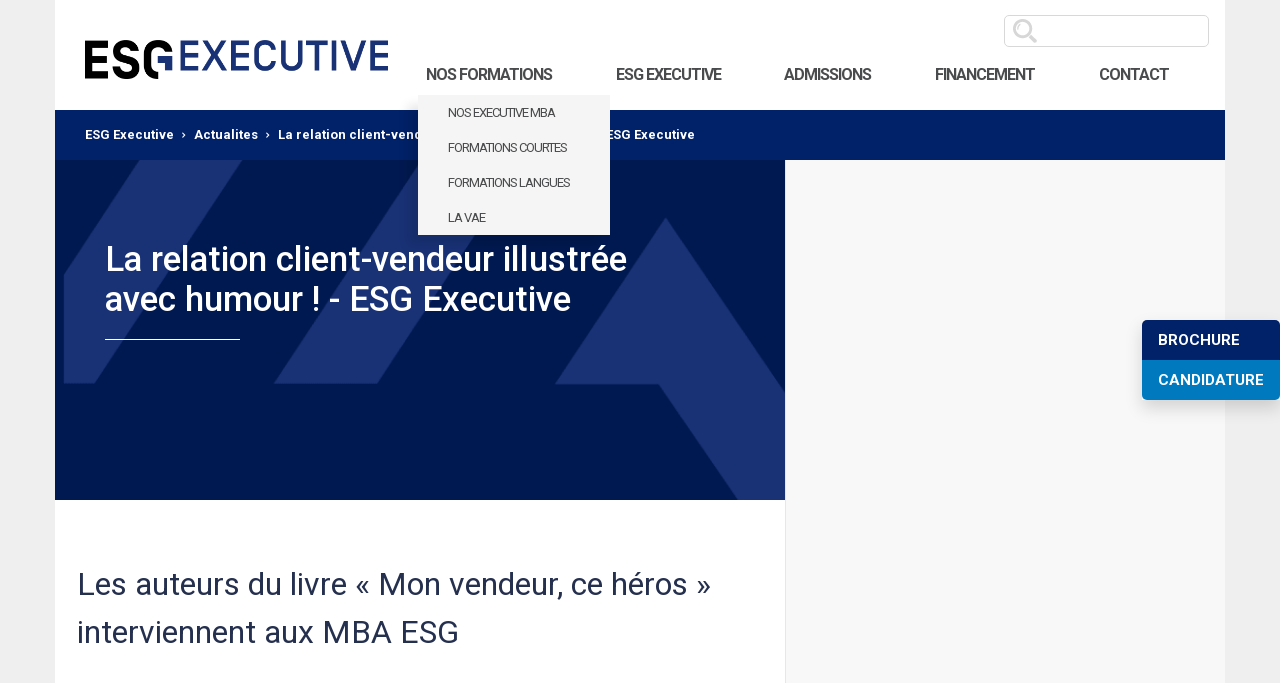

--- FILE ---
content_type: text/html; charset=utf-8
request_url: https://www.esg-executive.fr/actus/relation-client-vendeur-illustree-avec-humour-esg-executive
body_size: 19522
content:
<!DOCTYPE html>
<!--[if IEMobile 7]><html class="iem7"  lang="fr" dir="ltr"><![endif]-->
<!--[if lte IE 6]><html class="lt-ie9 lt-ie8 lt-ie7"  lang="fr" dir="ltr"><![endif]-->
<!--[if (IE 7)&(!IEMobile)]><html class="lt-ie9 lt-ie8"  lang="fr" dir="ltr"><![endif]-->
<!--[if IE 8]><html class="lt-ie9"  lang="fr" dir="ltr"><![endif]-->
<!--[if (gte IE 9)|(gt IEMobile 7)]><!-->
<html  lang="fr" dir="ltr" prefix="og: http://ogp.me/ns# content: http://purl.org/rss/1.0/modules/content/ dc: http://purl.org/dc/terms/ foaf: http://xmlns.com/foaf/0.1/ rdfs: http://www.w3.org/2000/01/rdf-schema# sioc: http://rdfs.org/sioc/ns# sioct: http://rdfs.org/sioc/types# skos: http://www.w3.org/2004/02/skos/core# xsd: http://www.w3.org/2001/XMLSchema#"><!--<![endif]-->

<head>
      <!-- Didomi Cookies Consent Notice start for www.esg-executive.fr -->
    <script type="text/javascript">(function () {
        (function (e, r) {
          var t = document.createElement("link");
          t.rel = "preconnect";
          t.as = "script";
          var n = document.createElement("link");
          n.rel = "dns-prefetch";
          n.as = "script";
          var i = document.createElement("script");
          i.id = "spcloader";
          i.type = "text/javascript";
          i["async"] = true;
          i.charset = "utf-8";
          var o = "https://sdk.privacy-center.org/" + e + "/loader.js?target_type=notice&target=" + r;
          if (window.didomiConfig && window.didomiConfig.user) {
            var a = window.didomiConfig.user;
            var c = a.country;
            var d = a.region;
            if (c) {
              o = o + "&country=" + c;
              if (d) {
                o = o + "&region=" + d
              }
            }
          }
          t.href = "https://sdk.privacy-center.org/";
          n.href = "https://sdk.privacy-center.org/";
          i.src = o;
          var s = document.getElementsByTagName("script")[0];
          s.parentNode.insertBefore(t, s);
          s.parentNode.insertBefore(n, s);
          s.parentNode.insertBefore(i, s)
        })("2b9ff3fa-76fe-41ec-9f94-ba897056775e", "92ndnNQh")
      })();</script>
    <!-- Didomi Cookies Consent Notice end for www.esg-executive.fr -->
  
  <!-- Google Tag Manager -->
  <script>(function (w, d, s, l, i) {
      w[l] = w[l] || [];
      w[l].push({
        'gtm.start':
          new Date().getTime(), event: 'gtm.js'
      });
      var f = d.getElementsByTagName(s)[0],
        j = d.createElement(s), dl = l != 'dataLayer' ? '&l=' + l : '';
      j.async = true;
      j.src =
        '//www.googletagmanager.com/gtm.js?id=' + i + dl;
      j.setAttribute('class', 'optanon-category-C0001');
      f.parentNode.insertBefore(j, f);
    })(window, document, 'script', 'dataLayer', 'GTM-M7ZQ75V');</script>
  <!-- End Google Tag Manager -->
  <!-- Google Tag Manager -->
  <script>(function (w, d, s, l, i) {
      w[l] = w[l] || [];
      w[l].push({
        'gtm.start':
          new Date().getTime(), event: 'gtm.js'
      });
      var f = d.getElementsByTagName(s)[0],
        j = d.createElement(s), dl = l != 'dataLayer' ? '&l=' + l : '';
      j.async = true;
      j.src =
        'https://server.esg-executive.fr/6pt09vn16o8ldao.js?aw=' + i.replace(/^GTM-/, '') + dl;
      j.setAttribute('class', 'optanon-category-C0001');
      f.parentNode.insertBefore(j, f);
    })(window, document, 'script', 'dataLayer', 'GTM-TXBXRM78');</script>
  <!-- End Google Tag Manager -->

  <!-- datalayer generic -->
      <script>
      window.dataLayer = window.dataLayer || [];
      window.dataLayer.push({
                                'event': 'generic',
                                'env_language': 'FR',
                                'env_work': 'dev',
                                'page_type': 'news'
                      });
    </script>
    <!-- End datalayer generic -->

  <meta charset="utf-8" />
<link rel="shortcut icon" href="https://www.esg-executive.fr/sites/default/files/favicon_0.ico" type="image/vnd.microsoft.icon" />
<meta name="description" content="Les auteurs du livre « Mon vendeur, ce héros » interviennent aux MBA ESG &quot; Non mais vous ne voyez pas que je suis occupé ??? &quot;Combien sont ceux d&#039;entre-nous qui ont craint cette réplique d&#039;un vendeur ou d&#039;une vendeuse en pleine conversation avec un collègue ?" />
<link rel="canonical" href="https://www.esg-executive.fr/actus/relation-client-vendeur-illustree-avec-humour-esg-executive" />
<link rel="shortlink" href="https://www.esg-executive.fr/actus/relation-client-vendeur-illustree-avec-humour-esg-executive" />
<meta property="og:site_name" content="ESG Executive : Organisme de formation professionnelle" />
<meta property="og:type" content="article" />
<meta property="og:url" content="https://www.esg-executive.fr/actus/relation-client-vendeur-illustree-avec-humour-esg-executive" />
<meta property="og:title" content="La relation client-vendeur illustrée avec humour ! - ESG Executive" />
<meta property="og:description" content="Les auteurs du livre « Mon vendeur, ce héros » interviennent aux MBA ESG &quot; Non mais vous ne voyez pas que je suis occupé ??? &quot;Combien sont ceux d&#039;entre-nous qui ont craint cette réplique d&#039;un vendeur ou d&#039;une vendeuse en pleine conversation avec un collègue ?" />
<meta name="twitter:card" content="summary" />
<meta name="twitter:url" content="https://www.esg-executive.fr/actus/relation-client-vendeur-illustree-avec-humour-esg-executive" />
<meta name="twitter:title" content="La relation client-vendeur illustrée avec humour ! - ESG Executive" />
<meta name="twitter:description" content="Les auteurs du livre « Mon vendeur, ce héros » interviennent aux MBA ESG &quot; Non mais vous ne voyez pas que je suis occupé ??? &quot;Combien sont ceux d&#039;entre-nous qui ont craint cette réplique d&#039;un vendeur" />
<meta name="dcterms.title" content="La relation client-vendeur illustrée avec humour ! - ESG Executive" />
<meta name="dcterms.creator" content="Studialis" />
<meta name="dcterms.description" content="Les auteurs du livre « Mon vendeur, ce héros » interviennent aux MBA ESG &quot; Non mais vous ne voyez pas que je suis occupé ??? &quot;Combien sont ceux d&#039;entre-nous qui ont craint cette réplique d&#039;un vendeur ou d&#039;une vendeuse en pleine conversation avec un collègue ?" />
<meta name="dcterms.date" content="2014-07-03T16:56+02:00" />
<meta name="dcterms.type" content="Text" />
<meta name="dcterms.format" content="text/html" />
<meta name="dcterms.identifier" content="https://www.esg-executive.fr/actus/relation-client-vendeur-illustree-avec-humour-esg-executive" />
<meta name="dcterms.language" content="fr" />
  <link rel="alternate" type="application/rss+xml" title="ESG EXECUTIVE RSS"
        href="https://www.esg-executive.fr/rss.xml"/>
  <title>La relation client-vendeur illustrée avec humour !</title>
      <meta name="MobileOptimized" content="width">
    <meta name="HandheldFriendly" content="true">
    <meta name="viewport"
          content="width=device-width, initial-scale=1.0, minimum-scale=1.0, maximum-scale=1.0, user-scalable=no">
    <meta http-equiv="cleartype" content="on">
  <meta name="google" content="nositelinkssearchbox"/>
  <meta name="theme-color" content="#13377E">

  <style>
@import url("https://www.esg-executive.fr/modules/system/system.base.css?t94eli");
</style>
<style>
@import url("https://www.esg-executive.fr/modules/field/theme/field.css?t94eli");
@import url("https://www.esg-executive.fr/sites/all/modules/contrib/google_cse/google_cse.css?t94eli");
@import url("https://www.esg-executive.fr/modules/node/node.css?t94eli");
@import url("https://www.esg-executive.fr/modules/search/search.css?t94eli");
@import url("https://www.esg-executive.fr/modules/user/user.css?t94eli");
@import url("https://www.esg-executive.fr/sites/all/modules/contrib/youtube/css/youtube.css?t94eli");
@import url("https://www.esg-executive.fr/sites/all/modules/contrib/views/css/views.css?t94eli");
</style>
<style>
@import url("https://www.esg-executive.fr/sites/all/modules/contrib/ctools/css/ctools.css?t94eli");
@import url("https://www.esg-executive.fr/sites/all/modules/contrib/closeblock/theme/css/closeblock.css?t94eli");
@import url("https://www.esg-executive.fr/sites/default/files/honeypot/honeypot.css?t94eli");
@import url("https://www.esg-executive.fr/sites/all/libraries/superfish/css/superfish.css?t94eli");
@import url("https://www.esg-executive.fr/sites/all/libraries/superfish/css/superfish-vertical.css?t94eli");
</style>
<style>
@import url("https://www.esg-executive.fr/sites/all/themes/esg_executive/css/styles.css?t94eli");
@import url("https://www.esg-executive.fr/sites/all/themes/esg_executive/css/intlTelInput.css?t94eli");
@import url("https://www.esg-executive.fr/sites/all/themes/esg_executive/css/slidebars.css?t94eli");
@import url("https://www.esg-executive.fr/sites/all/themes/esg_executive/css/sliderkit-core.css?t94eli");
@import url("https://www.esg-executive.fr/sites/all/themes/esg_executive/css/sliderkit-demos.css?t94eli");
@import url("https://www.esg-executive.fr/sites/all/themes/esg_executive/css/catalogue.css?t94eli");
@import url("https://www.esg-executive.fr/sites/all/themes/esg_executive/css/webform.css?t94eli");
@import url("https://www.esg-executive.fr/sites/all/themes/esg_executive/css/responsive.css?t94eli");
@import url("https://www.esg-executive.fr/sites/all/themes/esg_executive/css/eu_cookie_compliance.css?t94eli");
</style>
  <script src="https://www.esg-executive.fr/sites/all/modules/contrib/jquery_update/replace/jquery/1.7/jquery.min.js?v=1.7.2"></script>
<script src="https://www.esg-executive.fr/misc/jquery-extend-3.4.0.js?v=1.7.2"></script>
<script src="https://www.esg-executive.fr/misc/jquery-html-prefilter-3.5.0-backport.js?v=1.7.2"></script>
<script src="https://www.esg-executive.fr/misc/jquery.once.js?v=1.2"></script>
<script src="https://www.esg-executive.fr/misc/drupal.js?t94eli"></script>
<script src="https://www.esg-executive.fr/misc/form-single-submit.js?v=7.103.10+7.103.1:drupal"></script>
<script src="https://www.esg-executive.fr/sites/all/modules/contrib/google_cse/google_cse.js?t94eli"></script>
<script src="https://www.esg-executive.fr/sites/all/modules/custom/leads_form/javascripts/jquery-migrate-1.2.1.js?t94eli"></script>
<script src="https://www.esg-executive.fr/sites/default/files/languages/fr_6wtwHldg8f1NGguQIoYBLARHlAp9d5D5EgI9FEqKIqI.js?t94eli"></script>
<script src="https://www.esg-executive.fr/sites/all/modules/contrib/floating_block/floating_block.js?t94eli"></script>
<script>var switchTo5x = false;</script>
<script src="https://ws.sharethis.com/button/buttons.js"></script>
<script>if (stLight !== undefined) { stLight.options({"publisher":"dr-6eb8ec48-51fa-8ebb-3e6b-1fa8f50345d","version":"4x"}); }</script>
<script src="https://www.esg-executive.fr/sites/all/modules/custom/leads_form/studialis_webform/javascripts/studialis_webform_select_commercial_item.js?t94eli"></script>
<script src="https://www.esg-executive.fr/sites/all/modules/contrib/closeblock/theme/js/closeblock.js?t94eli"></script>
<script src="https://www.esg-executive.fr/misc/textarea.js?v=7.103.10+7.103.1:drupal"></script>
<script src="https://www.esg-executive.fr/sites/all/modules/contrib/webform/js/webform.js?t94eli"></script>
<script src="https://www.esg-executive.fr/sites/all/libraries/superfish/sftouchscreen.js?t94eli"></script>
<script src="https://www.esg-executive.fr/sites/all/libraries/superfish/sfsmallscreen.js?t94eli"></script>
<script src="https://www.esg-executive.fr/sites/all/libraries/superfish/jquery.hoverIntent.minified.js?t94eli"></script>
<script src="https://www.esg-executive.fr/sites/all/libraries/superfish/supposition.js?t94eli"></script>
<script src="https://www.esg-executive.fr/sites/all/libraries/superfish/superfish.js?t94eli"></script>
<script src="https://www.esg-executive.fr/sites/all/libraries/superfish/supersubs.js?t94eli"></script>
<script src="https://www.esg-executive.fr/sites/all/modules/contrib/superfish/superfish.js?t94eli"></script>
<script src="https://www.esg-executive.fr/sites/all/themes/esg_executive/js/script.js?t94eli"></script>
<script src="https://www.esg-executive.fr/sites/all/themes/esg_executive/js/jquery.easing.1.3.min.js?t94eli"></script>
<script src="https://www.esg-executive.fr/sites/all/themes/esg_executive/js/jquery.mousewheel.min.js?t94eli"></script>
<script src="https://www.esg-executive.fr/sites/all/themes/esg_executive/js/jquery.sliderkit.1.9.2.pack.js?t94eli"></script>
<script src="https://www.esg-executive.fr/sites/all/themes/esg_executive/js/slidebars.js?t94eli"></script>
<script src="https://www.esg-executive.fr/sites/all/themes/esg_executive/js/search.js?t94eli"></script>
<script>jQuery.extend(Drupal.settings, {"basePath":"\/","pathPrefix":"","setHasJsCookie":0,"ajaxPageState":{"theme":"esg_executive","theme_token":"5cfOe9urJR9P_PyXr9wo2Y8bFFwXuc4faUjGl4rlS_U","js":{"sites\/all\/modules\/custom\/cookie_google_analytics\/js\/mobile-detect.min.js":1,"sites\/all\/modules\/custom\/cookie_google_analytics\/js\/ggee.js":1,"\/\/cdnjs.cloudflare.com\/ajax\/libs\/jquery-validate\/1.17.0\/jquery.validate.min.js":1,"\/\/cdnjs.cloudflare.com\/ajax\/libs\/jquery-validate\/1.17.0\/additional-methods.min.js":1,"sites\/all\/themes\/esg_executive\/js\/intlTelInput.js":1,"sites\/all\/themes\/esg_executive\/js\/validation_studialis_french.js":1,"sites\/all\/themes\/esg_executive\/js\/validation_leadsform.js":1,"sites\/all\/modules\/contrib\/jquery_update\/replace\/jquery\/1.7\/jquery.min.js":1,"misc\/jquery-extend-3.4.0.js":1,"misc\/jquery-html-prefilter-3.5.0-backport.js":1,"misc\/jquery.once.js":1,"misc\/drupal.js":1,"misc\/form-single-submit.js":1,"sites\/all\/modules\/contrib\/google_cse\/google_cse.js":1,"sites\/all\/modules\/custom\/leads_form\/javascripts\/jquery-migrate-1.2.1.js":1,"public:\/\/languages\/fr_6wtwHldg8f1NGguQIoYBLARHlAp9d5D5EgI9FEqKIqI.js":1,"sites\/all\/modules\/contrib\/floating_block\/floating_block.js":1,"0":1,"https:\/\/ws.sharethis.com\/button\/buttons.js":1,"1":1,"sites\/all\/modules\/custom\/leads_form\/studialis_webform\/javascripts\/studialis_webform_select_commercial_item.js":1,"sites\/all\/modules\/contrib\/closeblock\/theme\/js\/closeblock.js":1,"misc\/textarea.js":1,"sites\/all\/modules\/contrib\/webform\/js\/webform.js":1,"sites\/all\/libraries\/superfish\/sftouchscreen.js":1,"sites\/all\/libraries\/superfish\/sfsmallscreen.js":1,"sites\/all\/libraries\/superfish\/jquery.hoverIntent.minified.js":1,"sites\/all\/libraries\/superfish\/supposition.js":1,"sites\/all\/libraries\/superfish\/superfish.js":1,"sites\/all\/libraries\/superfish\/supersubs.js":1,"sites\/all\/modules\/contrib\/superfish\/superfish.js":1,"sites\/all\/themes\/esg_executive\/js\/script.js":1,"sites\/all\/themes\/esg_executive\/js\/jquery.easing.1.3.min.js":1,"sites\/all\/themes\/esg_executive\/js\/jquery.mousewheel.min.js":1,"sites\/all\/themes\/esg_executive\/js\/jquery.sliderkit.1.9.2.pack.js":1,"sites\/all\/themes\/esg_executive\/js\/slidebars.js":1,"sites\/all\/themes\/esg_executive\/js\/search.js":1},"css":{"modules\/system\/system.base.css":1,"modules\/system\/system.menus.css":1,"modules\/system\/system.messages.css":1,"modules\/system\/system.theme.css":1,"modules\/field\/theme\/field.css":1,"sites\/all\/modules\/contrib\/google_cse\/google_cse.css":1,"modules\/node\/node.css":1,"modules\/search\/search.css":1,"modules\/user\/user.css":1,"sites\/all\/modules\/contrib\/youtube\/css\/youtube.css":1,"sites\/all\/modules\/contrib\/views\/css\/views.css":1,"sites\/all\/modules\/contrib\/ctools\/css\/ctools.css":1,"sites\/all\/modules\/contrib\/closeblock\/theme\/css\/closeblock.css":1,"public:\/\/honeypot\/honeypot.css":1,"sites\/all\/modules\/contrib\/webform\/css\/webform.css":1,"sites\/all\/libraries\/superfish\/css\/superfish.css":1,"sites\/all\/libraries\/superfish\/css\/superfish-vertical.css":1,"sites\/all\/themes\/esg_executive\/system.menus.css":1,"sites\/all\/themes\/esg_executive\/system.messages.css":1,"sites\/all\/themes\/esg_executive\/system.theme.css":1,"sites\/all\/themes\/esg_executive\/css\/styles.css":1,"sites\/all\/themes\/esg_executive\/css\/intlTelInput.css":1,"sites\/all\/themes\/esg_executive\/css\/slidebars.css":1,"sites\/all\/themes\/esg_executive\/css\/sliderkit-core.css":1,"sites\/all\/themes\/esg_executive\/css\/sliderkit-demos.css":1,"sites\/all\/themes\/esg_executive\/css\/catalogue.css":1,"sites\/all\/themes\/esg_executive\/css\/webform.css":1,"sites\/all\/themes\/esg_executive\/css\/responsive.css":1,"sites\/all\/themes\/esg_executive\/css\/eu_cookie_compliance.css":1}},"floating_block":{"settings":{"#block-block-14":[]},"minWidth":"1170px"},"googleCSE":{"cx":"000595571272943923550:mbdqoiafks0","language":"","resultsWidth":600,"domain":"www.google.com"},"better_exposed_filters":{"views":{"home_focus":{"displays":{"home_focus":{"filters":[]},"home_event":{"filters":[]},"home_anciens":{"filters":[]},"home_actus":{"filters":[]}}},"actualite":{"displays":{"event_side":{"filters":[]},"block_1":{"filters":[]},"event_bottom":{"filters":[]}}}}},"studialis_webform":{"apikeyComList":{"ldf_nid_682":{"0":{"childrens":{"13":"13","14":"14","123":"123","268":"268","280":"280","119":"119","43":"43","15":"15","272":"272","6":"6","9":"9","394":"394","395":"395","396":"396"}},"13":{"label":"\u003CExecutive MBA\u003E"},"14":{"label":"Audit et contr\u00f4le de gestion","childrens":{"397":"397","404":"404"}},"397":{"label":"Rentr\u00e9e Janvier 2026"},"404":{"label":"Rentr\u00e9e Janvier 2027"},"123":{"label":"Big Data \u0026 IA - Chief data officer"},"268":{"label":"Consultant RSE"},"280":{"label":" Cybers\u00e9curit\u00e9 et Management strat\u00e9gique des risques de l\u2019Information"},"119":{"label":"Direction des Ressources Humaines"},"43":{"label":"Management "},"15":{"label":"Strat\u00e9gie et Consulting"},"272":{"label":"Executive Tech MBA"},"6":{"label":"\u003CFormations professionnelles courtes\u003E"},"9":{"label":"Management au prisme du th\u00e9\u00e2tre"},"394":{"label":"Business for Tech"},"395":{"label":"Tech for Business"},"396":{"label":"Technology Leadership"}}},"count_uc":6,"first_uc":"urn:bossanova:commercial_unit:938ea849-383c-4008-b008-6ee5760807ef","studSelect1":{"13":"\u003CExecutive MBA\u003E","14":"Audit et contr\u00f4le de gestion","123":"Big Data \u0026 IA - Chief data officer","268":"Consultant RSE","280":" Cybers\u00e9curit\u00e9 et Management strat\u00e9gique des risques de l\u2019Information","119":"Direction des Ressources Humaines","43":"Management ","15":"Strat\u00e9gie et Consulting","272":"Executive Tech MBA","6":"\u003CFormations professionnelles courtes\u003E","9":"Management au prisme du th\u00e9\u00e2tre","394":"Business for Tech","395":"Tech for Business","396":"Technology Leadership"},"studSelect2":{"397":"Rentr\u00e9e Janvier 2026","404":"Rentr\u00e9e Janvier 2027"},"studSelect3":[],"studSelect4":[],"studSelect5":[]},"closeblock":{"block-block-14":{"closed":false,"speed":"500","save":1,"type":"slideUp","module":"block","delta":"14"}},"superfish":[{"id":"5","sf":{"animation":{"opacity":"show","height":"show"},"speed":"\u0027fast\u0027","autoArrows":false,"dropShadows":false,"disableHI":false},"plugins":{"touchscreen":{"mode":"always_active"},"supposition":true,"bgiframe":false,"supersubs":{"minWidth":"12","maxWidth":"27","extraWidth":1}}},{"id":"3","sf":{"animation":{"opacity":"show","height":"show"},"speed":"\u0027fast\u0027","autoArrows":false,"dropShadows":false,"disableHI":false},"plugins":{"touchscreen":{"mode":"always_active"},"supposition":true,"bgiframe":false,"supersubs":{"minWidth":"12","maxWidth":"27","extraWidth":1}}},{"id":"6","sf":{"animation":{"opacity":"show","height":"show"},"speed":"\u0027fast\u0027","autoArrows":false,"dropShadows":false,"disableHI":false},"plugins":{"supposition":true,"bgiframe":false,"supersubs":{"minWidth":"12","maxWidth":"27","extraWidth":1}}},{"id":"2","sf":{"animation":{"opacity":"show","height":"show"},"speed":"\u0027fast\u0027","autoArrows":true,"dropShadows":true,"disableHI":false},"plugins":{"smallscreen":{"mode":"window_width","addSelected":false,"menuClasses":false,"hyperlinkClasses":false,"title":"Main menu"},"supposition":true,"bgiframe":false,"supersubs":{"minWidth":"12","maxWidth":"27","extraWidth":1}}},{"id":"4","sf":{"animation":{"opacity":"show","height":"show"},"speed":"\u0027fast\u0027","autoArrows":false,"dropShadows":false,"disableHI":false},"plugins":{"supposition":false,"bgiframe":false}}],"urlIsAjaxTrusted":{"\/actus\/relation-client-vendeur-illustree-avec-humour-esg-executive":true,"\/telechargez-brochure-et-dossier-candidature.html":true}});</script>

      <!--[if lt IE 9]>
    <script src="/sites/all/themes/zen/js/html5-respond.js"></script>
    <![endif]-->
  </head>

<body class="html not-front not-logged-in no-sidebars page-node page-node- page-node-489 node-type-news section-actus page-node__489 page-node__la-relation-client-vendeur-illustrée-avec-humour----esg-executive" >

<!-- Google Tag Manager (noscript) -->
<noscript>
  <iframe src="https://www.googletagmanager.com/ns.html?id=GTM-M7ZQ75V"
          height="0" width="0" style="display:none;visibility:hidden"></iframe>
</noscript>
<!-- End Google Tag Manager (noscript) -->
<!-- Google Tag Manager (noscript) -->
<noscript>
  <iframe src="https://server.esg-executive.fr/ns.html?id=GTM-TXBXRM78" height="0" width="0"
          style="display:none;visibility:hidden"></iframe>
</noscript>
<!-- End Google Tag Manager (noscript) -->

<!-- Richsnippet -->
<script type="application/ld+json">
  {
    "@context": "http://schema.org",
    "@type": "Organization",
    "name": "ESG Executive",
    "url": "https://www.esg-executive.fr",
  "logo": "https://www.esg-executive.fr/sites/default/files/logo-esg-executive_0_0.png",
  "sameAs": [
    "https://www.facebook.com/GroupeESG",
    "https://twitter.com/ESGexecutive",
    "https://fr.linkedin.com/edu/school?id=43141",
    "https://plus.google.com/+ESGExecutiveEducationParis"
    ]}
}



</script>
<script type="application/ld+json">
  {
    "@context": "http://schema.org",
    "@type": "LocalBusiness",
    "name":"ESG Executive",
    "description": "ESG Executive Paris propose des MBA Executive, des formations professionnelles, continues et sur mesure. Le management, le marketing, le contrôle de gestion, ...",
    "url": "https://www.esg-executive.fr",
  "address": {
    "@type": "PostalAddress",
    "streetAddress": "35 Avenue Philippe-Auguste",
    "addressLocality": "Paris",
    "postalCode": "75011"
    },
  "geo": {
    "@type": "GeoCoordinates",
    "latitude": "48.851683",
    "longitude": "2.393596"
  },
  "image": "https://www.esg-executive.fr/sites/default/files/logo-esg-executive_0_0.png",
  "openingHoursSpecification": [ {
    "@type": "OpeningHoursSpecification",
    "dayOfWeek": [
      "Monday",
      "Tuesday",
      "Wednesday",
      "Thursday",
      "Friday"
    ],
    "opens": "08:00",
    "closes": "20:30"
    }]
}



</script>
<!-- /Richsnippet -->


<!-- Topbar -->
<div id="mobilNav" class="oHeader mobile sb-slide">
  <div class="sb-toggle-left hamburger" href="#"><span></span><span></span><span></span></div>
  <a href="/" title="ESG Executive : Organisme de formation professionnelle" rel="ESG Executive"
     class="header__logo mobileLogo" id="logo"></a>
  <a href="https://www.esg-executive.fr/rappel.html" class="cta-coaching-header-mobile oHeader-mobile btn-cta">
    <svg xmlns="http://www.w3.org/2000/svg" width="100%" height="45" viewBox="0 0 50 55">
      <style>.st0 {
          fill: #fff
        }</style>
      <path class="st0"
            d="M10.4 23.3c.1 0 .2 0 .3-.1.3 2 1.2 4.4 3.2 6 0 0 4.7 3.8 9.7-.1 2-1.7 2.8-4.1 3.2-6 .1.1.2.2.4.2.4 0 1-.6 1.7-3.1.8-3.1 0-3.7-.7-3.7h-.3c2.1-8.7-2.2-9-2.9-9h-.1c-.4-1.6-2.4-3.3-4.6-3.4-.3 0-.6 0-.9.1-.8.2-1.8.2-2.8.2-2.3 0-4.7-.3-4.7-.3 0 1.2.9 1.9.9 1.9-5.2 3.2-3 10.4-3 10.4v.1h-.3c-.7 0-1.5.6-.7 3.7.5 2.4 1.1 3 1.6 3.1z"></path>
      <path class="st0"
            d="M34 34.7c-4.7-1.2-8.5-3.9-8.5-3.9l-3 9.5-.6 1.8-.5 1.5-1.6-4.5c4-5.6-1.1-5.3-1.1-5.3s-5-.2-1.1 5.3L16 43.6l-.5-1.5-3.6-11.2s-3.8 2.7-8.5 3.9c-3.5.9-3.7 5-3.5 7 0 0 0 2.8.4 3.9 0 0 6.9 4.5 18.4 4.5v-.3.3c11.5 0 18.4-4.5 18.4-4.5.4-1.1.4-3.9.4-3.9.2-2.1.1-6.2-3.5-7.1zM55.5 26.9c-2.1-1-3.2-1.2-3.3-1.2-.1 0-3.1-.7-4.1-1.7l2.8 6.4-3-.4-4.9 5.4 3.2-11.2v-2.5c5.6 0 7.2-2.3 7.2-2.3s-3.2 0-3-8.4c.2-8.4-3.7-9.8-5.1-10.3-4.2-1.8-6.3.8-6.3.8-4.9-.5-6.2 4.9-5.6 10.9.6 6.1-2.7 7-2.7 7 2.3 2.3 7.1 2.2 7.1 2.2v2.6l3.5 11.1-4.8-5.3-3 .4 2.6-6.4H36s-.1 0-.1.1c0 0-.1 0-.1.1h-.1s-.1 0-.1.1l-.1.1c-.1 0-.1.1-.2.1h-.1s-.1 0-.1.1H35s-.1 0-.1.1h-.1s-.1 0-.1.1h-.1c-.1 0-.1 0-.2.1-.1 0-.1 0-.2.1 0 0-.1 0-.1.1H34h-.1-.1-.1c-.1 0-.2.1-.3.1-.6.2-1.1.3-1.1.3-.1 0-1.2.2-3.3 1.2-.2.1-.4.2-.6.4-.1 0-.1.1-.1.1l-.1.1-.1.1-.1.1c-.2.2-.3.3-.4.5 0 0 0 .1-.1.1v.7c0 .1-.1.2-.1.3l.4.2h.1c2.2 1.2 5.1 2.6 8 3.3 2.8.7 3.9 3 4.3 5.2 1.5.2 2.5.2 2.6.2 0 0 11.9-.5 15.5-4.7v-3.5c-.6.3-.7-1.9-2.8-2.9zM42.2 38.3zm0 0z"></path>
    </svg>
    Contactez-nous</a>
  <div id="block-block-29" class="block block-block block-cta-sticky even">

      
  <div class="cta-sticky"><a class="btn-cta btn-cta-wysiwyg brochure" href="https://www.esg-executive.fr/brochure.html">Brochure</a> <a class="btn-cta btn-cta-wysiwyg candidature" href="https://www.esg-executive.fr/telechargez-dossier-candidature.html">Candidature</a></div>

</div></div>
<!-- END Topbar -->

<div id="sb-site">
  <div id="sb-overlay"></div>
  <div id="page" class="clearfix">

    <header class="oHeader header" id="header" role="banner">
      <a href="/" title="ESG Executive : Organisme de formation professionnelle" rel="home" class="header__logo"
         id="logo">
        <img class="header__logo-image" alt="Executive MBA et formation professionnelle a Paris"
             title="ESG Executive Education Paris" src="https://www.esg-executive.fr/sites/default/files/logo-esg-executive_2.png">
      </a>

              <div class="header__region region region-header">
    <div id="block-search-form" class="block block-search first odd" role="search">

      
  <form class="google-cse" action="/actus/relation-client-vendeur-illustree-avec-humour-esg-executive" method="post" id="search-block-form" accept-charset="UTF-8"><div><div class="container-inline">
      <span class="element-invisible">Formulaire de recherche</span>
    <div class="form-item form-type-textfield form-item-search-block-form">
  <label class="element-invisible" for="edit-search-block-form--2">Rechercher </label>
 <input title="Indiquer les termes à rechercher" type="text" id="edit-search-block-form--2" name="search_block_form" value="" size="15" maxlength="128" class="form-text" />
</div>
<div class="form-actions form-wrapper" id="edit-actions"><input type="submit" id="edit-submit" name="op" value="Rechercher" class="form-submit" /></div><input type="hidden" name="form_build_id" value="form-RFGmYD4G3CEzHObWP__7QAtlkKHS1XPnxhq4FFjPKAE" />
<input type="hidden" name="form_id" value="search_block_form" />
</div>
</div></form>
</div><div id="block-superfish-2" class="block block-superfish last even">

      
  <ul id="superfish-2" class="menu sf-menu sf-main-menu sf-horizontal sf-style-none sf-total-items-5 sf-parent-items-1 sf-single-items-4"><li id="menu-7013-2" class="first odd sf-item-1 sf-depth-1 sf-total-children-4 sf-parent-children-0 sf-single-children-4 menuparent"><span class="sf-depth-1 menuparent nolink" tabindex="0">Nos formations</span><ul><li id="menu-7021-2" class="first odd sf-item-1 sf-depth-2 sf-no-children"><a href="/executive-mba.html" class="sf-depth-2">Nos Executive MBA</a></li><li id="menu-7007-2" class="middle even sf-item-2 sf-depth-2 sf-no-children"><a href="/formations" class="sf-depth-2">Formations courtes</a></li><li id="menu-7008-2" class="middle odd sf-item-3 sf-depth-2 sf-no-children"><a href="/langues" class="sf-depth-2">Formations langues</a></li><li id="menu-7022-2" class="last even sf-item-4 sf-depth-2 sf-no-children"><a href="/vae" class="sf-depth-2">LA VAE</a></li></ul></li><li id="menu-7009-2" class="middle even sf-item-2 sf-depth-1 sf-no-children"><a href="/campus" class="sf-depth-1">ESG Executive</a></li><li id="menu-7010-2" class="middle odd sf-item-3 sf-depth-1 sf-no-children"><a href="/admission" class="sf-depth-1">Admissions</a></li><li id="menu-7011-2" class="middle even sf-item-4 sf-depth-1 sf-no-children"><a href="/financement" class="sf-depth-1">Financement</a></li><li id="menu-7012-2" class="last odd sf-item-5 sf-depth-1 sf-no-children"><a href="/contact" class="sf-depth-1">Contact</a></li></ul>
</div>  </div>
    </header>

    <div id="main">
      <div id="content" class="oContent column" role="main">
        <div class="breadcrumb"><a href="/">ESG Executive</a><span class="separator"></span><a href="/actus">Actualites</a><span class="separator"></span>La relation client-vendeur illustrée avec humour ! - ESG Executive</div>        <a id="main-content"></a>
                
        <div id="messages"><div class="messages--status messages status">
<span class="element-invisible">Message d'état</span>
OK</div>
</div>

        
        
        
        <div id="loading">  <section class="region region-sidebar">
    <div id="block-sharethis-sharethis-block" class="block block-sharethis first odd">

        <span class="h5 block__title block-title">Partager cet article</span>
    
  <div class="sharethis-wrapper"><span st_url="https://www.esg-executive.fr/actus/relation-client-vendeur-illustree-avec-humour-esg-executive" st_title="La relation client-vendeur illustrée avec humour ! - ESG Executive" class="st_facebook_custom" displayText="facebook"></span>
<span st_url="https://www.esg-executive.fr/actus/relation-client-vendeur-illustree-avec-humour-esg-executive" st_title="La relation client-vendeur illustrée avec humour ! - ESG Executive" class="st_twitter_custom" displayText="twitter"></span>
<span st_url="https://www.esg-executive.fr/actus/relation-client-vendeur-illustree-avec-humour-esg-executive" st_title="La relation client-vendeur illustrée avec humour ! - ESG Executive" class="st_linkedin_custom" displayText="linkedin"></span>
</div>
</div><div id="block-views-actualite-block-1" class="block block-views last even">

        <span class="h5 block__title block-title">Actualités similaires</span>
    
  <div class="view view-actualite view-id-actualite view-display-id-block_1 view-dom-id-95bffac12e3a18df6a1d94e341aae516">
        
  
  
      <div class="view-content">
        <div class="views-row views-row-1 views-row-odd views-row-first">
      
  <div class="views-field views-field-field-image">        <div class="field-content"><a href="/metier/banquier-prive" title="Banquier privé : fiche métier "><img typeof="foaf:Image" src="https://www.esg-executive.fr/sites/default/files/styles/320x150/public/hero_3.png?itok=u5wcnt7l" width="320" height="150" alt="banquier-prive" title="banquier prive" /></a></div>  </div>  
          <p><a href="/metier/banquier-prive" title="Lire Banquier privé : fiche métier">Banquier privé : fiche métier</a></p>    
  <div class="views-field views-field-body">        <span class="field-content">Le métier de banquier privé fait partie des plus prisés parmi ceux du...</span>  </div>  
  <p class="views-field views-field-view-node readMore">        <span class="field-content"><a href="/metier/banquier-prive" title="Lire Banquier privé : fiche métier">En lire plus</a></span>  </p>  </div>
  <div class="views-row views-row-2 views-row-even">
      
  <div class="views-field views-field-field-image">        <div class="field-content"><a href="/metier/conseiller-investissements-financiers" title="Le métier de conseiller en investissements financiers  "><img typeof="foaf:Image" src="https://www.esg-executive.fr/sites/default/files/styles/320x150/public/hero.png?itok=OOtf2AUJ" width="320" height="150" alt="" /></a></div>  </div>  
          <p><a href="/metier/conseiller-investissements-financiers" title="Lire Le métier de conseiller en investissements financiers ">Le métier de conseiller en investissements financiers </a></p>    
  <div class="views-field views-field-body">        <span class="field-content">Être conseiller en investissements financiers constitue l’objectif...</span>  </div>  
  <p class="views-field views-field-view-node readMore">        <span class="field-content"><a href="/metier/conseiller-investissements-financiers" title="Lire Le métier de conseiller en investissements financiers ">En lire plus</a></span>  </p>  </div>
  <div class="views-row views-row-3 views-row-odd">
      
  <div class="views-field views-field-field-image">        <div class="field-content"><a href="/metier/conseiller-patrimonial" title="Conseiller patrimonial : fiche métier "><img typeof="foaf:Image" src="https://www.esg-executive.fr/sites/default/files/styles/320x150/public/hero_1.png?itok=pfbpSx0t" width="320" height="150" alt="conseiller-patrimoine" title="conseiller patrimoine" /></a></div>  </div>  
          <p><a href="/metier/conseiller-patrimonial" title="Lire Conseiller patrimonial : fiche métier">Conseiller patrimonial : fiche métier</a></p>    
  <div class="views-field views-field-body">        <span class="field-content">Le conseiller patrimonial est un expert en investissement et en...</span>  </div>  
  <p class="views-field views-field-view-node readMore">        <span class="field-content"><a href="/metier/conseiller-patrimonial" title="Lire Conseiller patrimonial : fiche métier">En lire plus</a></span>  </p>  </div>
  <div class="views-row views-row-4 views-row-even">
      
  <div class="views-field views-field-field-image">        <div class="field-content"><a href="/metier/directeur-administratif-financier" title="Directeur administratif et financier : fiche métier "><img typeof="foaf:Image" src="https://www.esg-executive.fr/sites/default/files/styles/320x150/public/hero_2.png?itok=IbqTA5_M" width="320" height="150" alt="directeur-administratif-financier" title="directeur administratif financier" /></a></div>  </div>  
          <p><a href="/metier/directeur-administratif-financier" title="Lire Directeur administratif et financier : fiche métier">Directeur administratif et financier : fiche métier</a></p>    
  <div class="views-field views-field-body">        <span class="field-content">Le métier de directeur administratif et financier est très prisé en...</span>  </div>  
  <p class="views-field views-field-view-node readMore">        <span class="field-content"><a href="/metier/directeur-administratif-financier" title="Lire Directeur administratif et financier : fiche métier">En lire plus</a></span>  </p>  </div>
  <div class="views-row views-row-5 views-row-odd views-row-last">
      
  <div class="views-field views-field-field-image">        <div class="field-content"><a href="/metier/conseiller-financier" title="Conseiller financier : missions, formation, salaire "><img typeof="foaf:Image" src="https://www.esg-executive.fr/sites/default/files/styles/320x150/public/metier-conseiller-financier-en-rendez-vous-a-paris-sjiq58xfrf2gjzxjbpv9jw-mbs-efhmr2upi7_gtfnila_1.jpeg?itok=xWFV4mYC" width="320" height="150" alt="metier-conseiller-financier" title="metier-conseiller-financier" /></a></div>  </div>  
          <p><a href="/metier/conseiller-financier" title="Lire Conseiller financier : missions, formation, salaire">Conseiller financier : missions, formation, salaire</a></p>    
  <div class="views-field views-field-body">        <span class="field-content">Le conseiller financier joue un rôle clé dans l'accompagnement des...</span>  </div>  
  <p class="views-field views-field-view-node readMore">        <span class="field-content"><a href="/metier/conseiller-financier" title="Lire Conseiller financier : missions, formation, salaire">En lire plus</a></span>  </p>  </div>
    </div>
  
  
  
  
  
  
</div>
</div>  </section>
</div>

          <div class="region region-top">
    <div id="block-block-29--2" class="block block-block block-cta-sticky first last odd">

      
  <div class="cta-sticky"><a class="btn-cta btn-cta-wysiwyg brochure" href="https://www.esg-executive.fr/brochure.html">Brochure</a> <a class="btn-cta btn-cta-wysiwyg candidature" href="https://www.esg-executive.fr/telechargez-dossier-candidature.html">Candidature</a></div>

</div>  </div>

                  <h1 class="page__title title" id="page-title">La relation client-vendeur illustrée avec humour ! - ESG Executive<span class="titreDeco"></span></h1>
                




	<article class="node-489 Desktop  node node-news node-promoted view-mode-full clearfix" about="/actus/relation-client-vendeur-illustree-avec-humour-esg-executive" typeof="sioc:Item foaf:Document">

		<div id="bandeau">
      <img class="imagecache imagecache-bandeau" src="/sites/all/themes/esg_executive/images/hero.png" alt="ESG Executive" title="ESG Executive">
		</div>

      			  <aside id="sidebar">

				
				

	<div class="sidebar_fake_btn_cta">
	<a href="/brochure.html" title="Téléchargez la brochure" rel="nofollow" class="oContent btn-cta btn cta pdf">Téléchargez la brochure</a><a href="/telechargez-dossier-candidature.html" title="Téléchargez le dossier de candidature" rel="nofollow" class="oContent btn-cta btn cta pdf">Téléchargez le dossier de candidature</a>	</div>


			</aside>
      
    
		<header class="oHeader">
	    							<span property="dc:title" content="La relation client-vendeur illustrée avec humour ! - ESG Executive" class="rdf-meta element-hidden"></span>					</header>

		
		<div class="oContent content">

			
				
				<div class="body wysiwyg"><h2>Les auteurs du livre « Mon vendeur, ce héros » interviennent aux MBA ESG</h2>
<p> </p>
<h3>" Non mais vous ne voyez pas que je suis occupé ??? "<br />Combien sont ceux d'entre-nous qui ont craint cette réplique d'un vendeur ou d'une vendeuse en pleine conversation avec un collègue ? Patientant alors sagement, le regard et le sourire soumis et plein d'appréhension...</h3>
<h4>Le ton est donné, les auteurs du livre « Mon vendeur, ce héros », publié aux éditions Lexitis, s’attaquent avec humour à la relation client/vendeur, ou « Comment développer le potentiel humain au service de la performance en point de vente ».</h4>
<p>Dans cet ouvrage, les auteurs font appel à leurs propres expériences et anecdotes pour illustrer le rôle clé du vendeur dans la relation client.</p>
<p>Olivier LAVAUX, Christian BLONDEL, Marine COUSIN BERNARD interviendront sur le Campus des MBA ESG lors d’une conférence autour de cette problématique. Ils présenteront à cette occasion leur livre et répondront à toutes les questions des étudiants.</p>
<p><strong>Jeudi 3 juillet 2014 à 19h - Amphithéâtre Campus Philippe Auguste – 35 avenue Philippe Auguste 75011 - Inscription conseillée. </strong></p>
<h2><strong>Les auteurs :</strong></h2>
<p><em>Olivier LAVAUX</em>, auteur, intervenant, fondateur et directeur du cabinet CAPCIAL, membre de l’ADETEM</p>
<p><em>Christian BLONDEL</em>, auteur, consultant et intervenant en marketing et performance commerciale, membre de l’ADETEM</p>
<p><em>Marine COUSIN BERNARD</em>, auteur, consultante en organisation, management et accompagnement du changement, membre de la SCoup</p>
<p>Cette conférence est organisée en partenariat avec la librairie <strong>LDEL/JUSTICIA</strong>, qui vous propose d'acheter le livre le jour de la conférence au tarif de 29€, dans la limite des stocks disponibles (paiement uniquement par chèque et espèces).</p>
<p> </p>
</div>
			
					    		<div id="sections">
		    			
			    		</div>
	    			</div>

		
		 		 	</article>
                  <div class="region region-bottom">
    <div id="block-webform-client-block-682" class="block block-webform first odd">

        <span class="h5 block__title block-title">Télécharger la brochure et le dossier de candidature</span>
    
  <form class="webform-client-form webform-client-form-682" action="/telechargez-brochure-et-dossier-candidature.html" method="post" id="webform-client-form-682" accept-charset="UTF-8"><div><div id="stud_select_ldf_nid_682_1" class="stud-form-item-select"><div  class="form-item webform-component webform-component- webform-component--commercial-list--0">
  <label for="edit-submitted-commercial-list-0">Choisissez votre formation <span class="form-required" title="Ce champ est requis.">*</span></label>
 <select class="stud_element stud_select_1 form-select required" ldf_name="ldf_nid_682" id="edit-submitted-commercial-list-0" name="submitted[commercial_list][0]"><option value="" selected="selected">Choisissez votre formation *</option><optgroup label="Executive MBA"><option value="14">Audit et contrôle de gestion</option><option value="123">Big Data &amp; IA - Chief data officer</option><option value="268">Consultant RSE</option><option value="280"> Cybersécurité et Management stratégique des risques de l’Information</option><option value="119">Direction des Ressources Humaines</option><option value="43">Management </option><option value="15">Stratégie et Consulting</option><option value="272">Executive Tech MBA</option></optgroup><optgroup label="Formations professionnelles courtes"><option value="9">Management au prisme du théâtre</option><option value="394">Business for Tech</option><option value="395">Tech for Business</option><option value="396">Technology Leadership</option></optgroup></select>
</div>
</div><div id="stud_select_ldf_nid_682_2" class="stud-form-item-select" style="display: none;"><div  class="form-item webform-component webform-component-stu-select webform-component--commercial-list--1">
  <label for="edit-submitted-commercial-list-1">Choisissez votre rentrée <span class="form-required" title="Ce champ est requis.">*</span></label>
 <select class="stud_element stud_select_2 form-select required" ldf_name="ldf_nid_682" id="edit-submitted-commercial-list-1" name="submitted[commercial_list][1]"><option value="" selected="selected">Choisissez votre rentrée *</option><option value="397">Rentrée Janvier 2026</option><option value="404">Rentrée Janvier 2027</option><option value="-1">not_selectable</option></select>
</div>
</div><div  class="form-item webform-component webform-component-textfield webform-component--first-name webform-container-inline">
  <label for="edit-submitted-first-name">Prénom <span class="form-required" title="Ce champ est requis.">*</span></label>
 <input autocomplete="fname" required="required" placeholder="Prénom *" type="text" id="edit-submitted-first-name" name="submitted[first_name]" value="" size="60" maxlength="128" class="form-text required" />
</div>
<div  class="form-item webform-component webform-component-textfield webform-component--last-name webform-container-inline">
  <label for="edit-submitted-last-name">Nom <span class="form-required" title="Ce champ est requis.">*</span></label>
 <input autocomplete="lname" required="required" placeholder="Nom *" type="text" id="edit-submitted-last-name" name="submitted[last_name]" value="" size="60" maxlength="128" class="form-text required" />
</div>
<div  class="form-item webform-component webform-component-email webform-component--email webform-container-inline">
  <label for="edit-submitted-email">Email <span class="form-required" title="Ce champ est requis.">*</span></label>
 <input autocomplete="email" required="required" class="email form-text form-email required" placeholder="Email *" type="email" id="edit-submitted-email" name="submitted[email]" size="60" />
</div>
<div  class="form-item webform-component webform-component-telephone webform-component--telephone">
  <label class="element-invisible" for="edit-submitted-telephone">Téléphone <span class="form-required" title="Ce champ est requis.">*</span></label>
 <input required="required" placeholder="Téléphone *" type="tel" id="edit-submitted-telephone" name="submitted[telephone]" value="" size="20" maxlength="64" class="form-text form-tel required" />
</div>
<div  class="form-item webform-component webform-component-textarea webform-component--international-phone">
  <label for="edit-submitted-international-phone">International Phone </label>
 <div class="form-textarea-wrapper resizable"><textarea placeholder="International Phone" id="edit-submitted-international-phone" name="submitted[international_phone]" cols="60" rows="5" class="form-textarea"></textarea></div>
</div>
<div  class="form-item webform-component webform-component-checkboxes webform-component--rgpd">
  <label class="element-invisible" for="edit-submitted-rgpd">Être contacté(e) <span class="form-required" title="Ce champ est requis.">*</span></label>
 <div id="edit-submitted-rgpd" class="form-checkboxes"><div class="form-item form-type-checkbox form-item-submitted-rgpd-ok">
 <input required="required" placeholder="Être contacté(e) *" type="checkbox" id="edit-submitted-rgpd-1" name="submitted[rgpd][ok]" value="ok" class="form-checkbox" />  <label class="option" for="edit-submitted-rgpd-1"> Dans le cadre de la réglementation sur la protection des données, j'accepte d'être contacté par téléphone et tout autre moyen électronique. </label>

</div>
</div>
</div>
<input type="hidden" name="details[sid]" />
<input type="hidden" name="details[page_num]" value="1" />
<input type="hidden" name="details[page_count]" value="1" />
<input type="hidden" name="details[finished]" value="0" />
<input type="hidden" name="form_build_id" value="form-H_sVoRgGXNmKjtyHHzJCXDsQdTURRw8X3qo6U7vbeL0" />
<input type="hidden" name="form_id" value="webform_client_form_682" />
<input type="hidden" name="honeypot_time" value="1769077428|M1Cr79BqUbEwEjzJKMLVGfESMfnzoLMqLxAGt5TndwA" />
<input type="hidden" name="ldf_node_id" value="682" />
<div class="email-textfield"><div class="form-item form-type-textfield form-item-email">
  <label for="edit-email">Leave this field blank </label>
 <input autocomplete="off" type="text" id="edit-email" name="email" value="" size="20" maxlength="128" class="form-text" />
</div>
</div><div class="form-actions"><input class="webform-submit button-primary form-submit" type="submit" name="op" value="Téléchargez la brochure et dossier de candidature" /></div></div></form>  <div class="policy-container">
    <div class="policy-wrapper d-none">
      <p class="mention_legales">ESG Executive Education traite les données recueillies afin de gérer vos demandes
        d’information et
        vous accompagner dans votre orientation. Nous vous informons que l’ESG Executive Education utilise vos données à
        des fins marketings pour personnaliser et adapter ses offres de services à vos besoins et établir des statistiques
        et des modèles de profils marketings. En communiquant vos coordonnées, vous consentez à être contacté par nos
        conseillers du lundi au vendredi de 9h30 à 19h00. Vos données seront conservées pour une durée de 3 ans ; pour en
        savoir plus sur la gestion de vos données personnelles et pour exercer vos droits, veuillez consulter la politique
        de protection des données de l’école ou envoyer un mail à l’adresse dpo@esg-executive.fr.</p>
    </div>
    <a class="show-policy">
      Veuillez cliquer pour être informé des modalités de traitement de vos données personnelles
    </a>
  </div>
</div>
<div id="block-webform-client-block-1091" class="block block-webform last even">

        <span class="h5 block__title block-title">Etre contacté(e) par un conseiller VAE</span>
    
  <form class="webform-client-form webform-client-form-1091" action="/actus/relation-client-vendeur-illustree-avec-humour-esg-executive" method="post" id="webform-client-form-1091" accept-charset="UTF-8"><div><div  class="form-item webform-component webform-component-select webform-component--indiquez-la-vae-souhaitee">
  <label class="element-invisible" for="edit-submitted-indiquez-la-vae-souhaitee">Indiquez la VAE souhaitée </label>
 <select placeholder="Indiquez la VAE souhaitée" id="edit-submitted-indiquez-la-vae-souhaitee" name="submitted[indiquez_la_vae_souhaitee]" class="form-select"><option value="" selected="selected">- Sélectionner la VAE souhaitée* -</option><option value="expertenstratégieetdeveloppementdigital">Expert en transformation digitale et technologique</option><option value="expertencontroledegestionetaudit">Expert en contrôle de gestion et audit</option><option value="managerdebusinessunit">Manager de business unit </option><option value="managerdeshebergementstouristiques">Manager des hébergements touristiques</option><option value="managerdelaperformanceachats">Manager de la performance achats</option><option value="managerproduitsetmarketing">Manager produits et marketing</option><option value="experteningénieriepatrimoniale">Expert en ingénierie patrimoniale</option><option value="managerenressourceshumaines">Manager en ressources humaines</option><option value="consultantenstrategiedentreprise">Consultant en stratégie d&#039;entreprise</option></select>
</div>
<div  class="form-item webform-component webform-component-textfield webform-component--first-name webform-container-inline">
  <label for="edit-submitted-first-name--2">Prénom <span class="form-required" title="Ce champ est requis.">*</span></label>
 <input required="required" placeholder="Prénom *" type="text" id="edit-submitted-first-name--2" name="submitted[first_name]" value="" size="60" maxlength="128" class="form-text required" />
</div>
<div  class="form-item webform-component webform-component-textfield webform-component--nom webform-container-inline">
  <label for="edit-submitted-nom">Nom <span class="form-required" title="Ce champ est requis.">*</span></label>
 <input autocomplete="lname" required="required" placeholder="Nom *" type="text" id="edit-submitted-nom" name="submitted[nom]" value="" size="60" maxlength="128" class="form-text required" />
</div>
<div  class="form-item webform-component webform-component-email webform-component--email webform-container-inline">
  <label for="edit-submitted-email--2">Email <span class="form-required" title="Ce champ est requis.">*</span></label>
 <input autocomplete="email" required="required" class="email form-text form-email required" placeholder="Email *" type="email" id="edit-submitted-email--2" name="submitted[email]" size="60" />
</div>
<div  class="form-item webform-component webform-component-telephone webform-component--telephone">
  <label class="element-invisible" for="edit-submitted-telephone--2">Téléphone </label>
 <input placeholder="Téléphone" type="tel" id="edit-submitted-telephone--2" name="submitted[telephone]" value="" size="20" maxlength="64" class="form-text form-tel" />
</div>
<div  class="form-item webform-component webform-component-textarea webform-component--international-phone">
  <label for="edit-submitted-international-phone--2">International Phone </label>
 <div class="form-textarea-wrapper resizable"><textarea placeholder="International Phone" id="edit-submitted-international-phone--2" name="submitted[international_phone]" cols="60" rows="5" class="form-textarea"></textarea></div>
</div>
<div  class="form-item webform-component webform-component-checkboxes webform-component--rgpd">
  <label class="element-invisible" for="edit-submitted-rgpd--2">Être contacté(e) <span class="form-required" title="Ce champ est requis.">*</span></label>
 <div id="edit-submitted-rgpd--2" class="form-checkboxes"><div class="form-item form-type-checkbox form-item-submitted-rgpd-ok">
 <input required="required" placeholder="Être contacté(e) *" type="checkbox" id="edit-submitted-rgpd--2-1" name="submitted[rgpd][ok]" value="ok" class="form-checkbox" />  <label class="option" for="edit-submitted-rgpd--2-1"> Dans le cadre de la réglementation sur la protection des données, j'accepte d'être contacté par téléphone et tout autre moyen électronique. </label>

</div>
</div>
</div>
<input type="hidden" name="details[sid]" />
<input type="hidden" name="details[page_num]" value="1" />
<input type="hidden" name="details[page_count]" value="1" />
<input type="hidden" name="details[finished]" value="0" />
<input type="hidden" name="form_build_id" value="form-W8xHLOAbX-jKVsk27RlmKPWVkiMIv8_0YJocKmLu2bo" />
<input type="hidden" name="form_id" value="webform_client_form_1091" />
<input type="hidden" name="honeypot_time" value="1769077428|M1Cr79BqUbEwEjzJKMLVGfESMfnzoLMqLxAGt5TndwA" />
<input type="hidden" name="ldf_node_id" value="1091" />
<div class="email-textfield"><div class="form-item form-type-textfield form-item-email">
  <label for="edit-email--2">Leave this field blank </label>
 <input autocomplete="off" type="text" id="edit-email--2" name="email" value="" size="20" maxlength="128" class="form-text" />
</div>
</div><div class="form-actions"><input class="webform-submit button-primary form-submit" type="submit" name="op" value="Rappelez-moi" /></div></div></form>  <div class="policy-container">
    <div class="policy-wrapper d-none">
      <p class="mention_legales">ESG Executive Education traite les données recueillies afin de gérer vos demandes
        d’information et
        vous accompagner dans votre orientation. Nous vous informons que l’ESG Executive Education utilise vos données à
        des fins marketings pour personnaliser et adapter ses offres de services à vos besoins et établir des statistiques
        et des modèles de profils marketings. En communiquant vos coordonnées, vous consentez à être contacté par nos
        conseillers du lundi au vendredi de 9h30 à 19h00. Vos données seront conservées pour une durée de 3 ans ; pour en
        savoir plus sur la gestion de vos données personnelles et pour exercer vos droits, veuillez consulter la politique
        de protection des données de l’école ou envoyer un mail à l’adresse dpo@esg-executive.fr.</p>
    </div>
    <a class="show-policy">
      Veuillez cliquer pour être informé des modalités de traitement de vos données personnelles
    </a>
  </div>
</div>
  </div>
      </div>

      <div class="oTriggerBox">
          <div class="region region-triggerbox">
    <div id="block-block-14" class="block block-block first last odd">

      
  <p class="title"><strong>Votre projet professionnel n’attend pas.</strong></p>
<p><strong>Nos conseillers sont à votre écoute pour vous accompagner dans votre projet de formation.</strong></p>
<p><strong>Questions sur une formation, son organisation, son financement ?</strong></p>
<p class="oTriggerBox btn cta btn-cta btn-cta-wysiwyg"><strong><a class="btn-cta btn-cta-wysiwyg" title="Contactez-nous sans attendre" href="https://www.esg-executive.fr/rappel.html">Contactez-nous sans attendre</a></strong></p>

</div>  </div>
      </div>
    </div>


    <footer id="footer" class="oFooter clearfix">
        <div class="region region-footer">
    <div id="block-block-8" class="block block-block gmap first odd">

      
  <p style="color: #fff; font-size: 12px; text-transform: uppercase; text-align: left; font-weight: bold;">ESG Executive</p>
<p>35 avenue Philippe Auguste<br />75011 Paris</p>
<p><a class="btn line" title="adresse esg executive" href="https://www.esg-executive.fr/plan-acces">Plan d’accès</a></p>
<p class="qualiopi"><a href="https://www.esg-executive.fr/actus/esg-executive-decroche-certification-qualiopi"><img src="https://www.esg-executive.fr/sites/default/files/qualiopi_esg_executive_mini.png" alt="Qualiopi" width="150" height="124" /></a></p>

</div><div id="block-block-10" class="block block-block social even">

        <span class="h5 block__title block-title">Réseaux sociaux</span>
    
  <p><a class="facebook" title="facebook" href="https://www.esg-executive.fr/reseaux-sociaux">.</a><a class="twitter" title="twitter" href="https://www.esg-executive.fr/reseaux-sociaux">.</a><a class="linkedin" title="linkedin" href="https://www.esg-executive.fr/reseaux-sociaux">.</a><a class="youtube" title="youtube" href="https://www.esg-executive.fr/reseaux-sociaux">.</a></p>

</div><div id="block-superfish-4" class="block block-superfish last odd">

        <span class="h5 block__title block-title">En 1 clic</span>
    
  <ul id="superfish-4" class="menu sf-menu sf-menu-unclic sf-vertical sf-style-none sf-total-items-4 sf-parent-items-0 sf-single-items-4"><li id="menu-2601-4" class="first odd sf-item-1 sf-depth-1 sf-no-children"><a href="/executive-mba.html" title="MBA Executive ESG Paris" class="sf-depth-1">Executive MBA</a></li><li id="menu-2602-4" class="middle even sf-item-2 sf-depth-1 sf-no-children"><a href="/langues" title="Formations langues" class="sf-depth-1">Formations Langues</a></li><li id="menu-2603-4" class="middle odd sf-item-3 sf-depth-1 sf-no-children"><a href="/formations" class="sf-depth-1">Formations professionnelles</a></li><li id="menu-2605-4" class="last even sf-item-4 sf-depth-1 sf-no-children"><a href="/agenda" title="Agenda ESG Executive" class="sf-depth-1">Événements</a></li></ul>
</div>  </div>
  <div class="region region-copyright">
    <div id="block-block-6" class="block block-block listEcoles first odd">

        <span class="h5 block__title block-title">Les établissements du groupe</span>
    
  <p><a href="https://www.psbedu.paris/" target="_blank" title="PSB Paris School of Business">PSB Paris School of Business</a> <a href="https://www.esg-executive.fr/ecole-marketing-paris" title="ecole marketing paris">Ecole Marketing</a> <a href="https://www.esg-executive.fr/ecole-gestion-finance" title="ecole finance">Ecole Gestion et Finance</a> <a href="https://www.esg-executive.fr/mba-specialises-paris" title="mba alternance paris">MBA Paris en alternance</a> <a href="https://www.groupeesg.fr/" target="_blank" title="groupe esg">Groupe ESG</a> <a href="https://www.esg-executive.fr/ecole-communication-paris" title="ecole communication &amp; bts">Ecole Communication &amp; BTS</a> <a href="http://www.business-school-pgsm.com/business-school-paris.html" target="_blank" title="pgsm esg">PGSM Business School</a> <a href="https://www.esg-executive.fr/centre-officiel-toeic-paris" target="_blank" title="tests langues paris">Tests de Langues</a> <a href="https://www.esg-executive.fr/ecole-rh-ile-de-france" title="ecole ressources humaines paris">Ecole RH à Paris</a> <a href="https://www.esg-sport.com/" title="ecole management sport à paris">ESG Sport - Management du sport</a> <a href="https://www.esg-executive.fr/groupe-esg" title="groupe esg">ESG Ecole de commerce</a></p>

</div><div id="block-block-7" class="block block-block copyright last even">

      
  <p>© Copyright 2025 - <a>ESG Executive</a>, établissement d’enseignement supérieur privé technique/ <a title="mentions legales esg executive paris" href="https://www.esg-executive.fr/mentions-legales">Mentions légales / </a><a href="https://www.esg-executive.fr/accessibilite">Accessibilité : non conforme</a></p>

</div>  </div>
    </footer>
  </div>
</div>

<div class="oSidenavMobile sb-slidebar sb-left sb-width-custom menuMobile" data-sb-width="95%">
  <div class="sidenav-mobile-top">
    <span class="logoSlidebar">
      <a href="/" title="ESG Executive : Organisme de formation professionnelle" rel="home">
       <img class="header__logo-image" alt="Executive MBA et formation professionnelle a Paris"
            title="ESG Executive Education Paris"
            src="/sites/all/themes/esg_executive/images/logo-esg-executive-blanc.png">
      </a>
    </span>
    <div class="close-menu">
      <a title="close" id="sb-site">
        <img class="close-img" src="/sites/all/themes/esg_executive/images/close.png">
      </a>
    </div>
  </div>
  <div id="slidebarContent">
    <div id="block-superfish-5" class="block block-superfish first odd">

        <span class="h5 block__title block-title">Nos formations</span>
    
  <ul id="superfish-5" class="menu sf-menu sf-menu-formations sf-horizontal sf-style-none sf-total-items-3 sf-parent-items-3 sf-single-items-0"><li id="menu-2527-5" class="first odd sf-item-1 sf-depth-1 sf-total-children-9 sf-parent-children-0 sf-single-children-9 menuparent"><a href="/executive-mba.html" title="MBA Executive Paris" class="sf-depth-1 menuparent">Executive MBA</a><ul><li id="menu-7499-5" class="first odd sf-item-1 sf-depth-2 sf-no-children"><a href="/executive-mba-chef-projet-rse" class="sf-depth-2">EMBA Consultant RSE</a></li><li id="menu-6534-5" class="middle even sf-item-2 sf-depth-2 sf-no-children"><a href="/executive-mba-drh" title="Executive MBA Direction des Ressources Humaines et de la transformation" class="sf-depth-2">EMBA Direction des Ressources Humaines</a></li><li id="menu-2608-5" class="middle odd sf-item-3 sf-depth-2 sf-no-children"><a href="/executive-mba-management" title="Executive MBA Management" class="sf-depth-2">EMBA Management </a></li><li id="menu-2631-5" class="middle even sf-item-4 sf-depth-2 sf-no-children"><a href="/executive-mba-strategie-consulting" title="Executive MBA Consulting" class="sf-depth-2">EMBA Stratégie &amp; Consulting</a></li><li id="menu-2607-5" class="middle odd sf-item-5 sf-depth-2 sf-no-children"><a href="/executive-mba-auditeur-controle-gestion" title="Executive MBA controle de gestion" class="sf-depth-2">EMBA Audit et contrôle de gestion</a></li><li id="menu-6744-5" class="middle even sf-item-6 sf-depth-2 sf-no-children"><a href="/executive-mba-big-data-chief-data-officer" class="sf-depth-2">EMBA Big Data</a></li><li id="menu-7016-5" class="middle odd sf-item-7 sf-depth-2 sf-no-children"><a href="/executive-mba-cybersecurite-management-strategique-risques-information" class="sf-depth-2">EMBA Cybersécurité</a></li><li id="menu-2630-5" class="middle even sf-item-8 sf-depth-2 sf-no-children"><a href="/executive-tech-mba" title="Executive MBA e-business" class="sf-depth-2">Executive Tech MBA</a></li><li id="menu-2610-5" class="last odd sf-item-9 sf-depth-2 sf-no-children"><a href="/vae" title="Formation en VAE" class="sf-depth-2">EMBA en VAE</a></li></ul></li><li id="menu-2529-5" class="middle even sf-item-2 sf-depth-1 sf-total-children-1 sf-parent-children-0 sf-single-children-1 menuparent"><a href="/formations" title="Formations Professionnelles Paris" class="sf-depth-1 menuparent">Formations courtes</a><ul><li id="menu-7023-5" class="firstandlast odd sf-item-1 sf-depth-2 sf-no-children"><a href="/formations/theatre" class="sf-depth-2">Management au prisme du théâtre </a></li></ul></li><li id="menu-2528-5" class="last odd sf-item-3 sf-depth-1 sf-total-children-2 sf-parent-children-0 sf-single-children-2 menuparent"><a href="/langues" title="Formations Langues" class="sf-depth-1 menuparent">Langues</a><ul><li id="menu-2618-5" class="first odd sf-item-1 sf-depth-2 sf-no-children"><a href="/langues/coaching" title="Coaching personnalisé" class="sf-depth-2">Coaching personnalisé</a></li><li id="menu-2626-5" class="last even sf-item-2 sf-depth-2 sf-no-children"><a href="/langues/toeic" title="Test TOEIC" class="sf-depth-2">Test TOEIC</a></li></ul></li></ul>
</div><div id="block-superfish-3" class="block block-superfish even">

        <span class="h5 block__title block-title">A propos</span>
    
  <ul id="superfish-3" class="menu sf-menu sf-menu-propos sf-horizontal sf-style-none sf-total-items-4 sf-parent-items-2 sf-single-items-2"><li id="menu-2531-3" class="first odd sf-item-1 sf-depth-1 sf-total-children-4 sf-parent-children-0 sf-single-children-4 menuparent"><a href="/campus" title="ESG Executive Paris" class="sf-depth-1 menuparent">ESG Executive</a><ul><li id="menu-2616-3" class="first odd sf-item-1 sf-depth-2 sf-no-children"><a href="/reseau" title="Réseau" class="sf-depth-2">Notre réseau</a></li><li id="menu-6528-3" class="middle even sf-item-2 sf-depth-2 sf-no-children"><a href="/financement" title="Financement" class="sf-depth-2">Financement</a></li><li id="menu-2619-3" class="middle odd sf-item-3 sf-depth-2 sf-no-children"><a href="/plan-acces" title="Campus ESG Executive Paris" class="sf-depth-2">Le campus</a></li><li id="menu-5195-3" class="last even sf-item-4 sf-depth-2 sf-no-children"><a href="/partenaires" title="Les partenaires ESG Executive Paris" class="sf-depth-2">Nos partenaires</a></li></ul></li><li id="menu-2532-3" class="middle even sf-item-2 sf-depth-1 sf-total-children-4 sf-parent-children-0 sf-single-children-4 menuparent"><a href="/admission" title="Admission en formation professionnelle" class="sf-depth-1 menuparent">Admissions</a><ul><li id="menu-2620-3" class="first odd sf-item-1 sf-depth-2 sf-no-children"><a href="/vap" title="Admission VAP" class="sf-depth-2">Admission VAP</a></li><li id="menu-2622-3" class="middle even sf-item-2 sf-depth-2 sf-no-children"><a href="/financement" title="Plan de formation entreprise" class="sf-depth-2">Plan de formation</a></li><li id="menu-2623-3" class="middle odd sf-item-3 sf-depth-2 sf-no-children"><a href="/cif" title="Formation CIF" class="sf-depth-2">La formation CIF</a></li><li id="menu-2624-3" class="last even sf-item-4 sf-depth-2 sf-no-children"><a href="/cpf-dif" title="Formation CPF" class="sf-depth-2">La formation CPF</a></li></ul></li><li id="menu-2621-3" class="middle odd sf-item-3 sf-depth-1 sf-no-children"><a href="/financement" title="Financement formation professionnelle" class="sf-depth-1">Financement</a></li><li id="menu-2533-3" class="last even sf-item-4 sf-depth-1 sf-no-children"><a href="/contact" title="Contact Paris" class="sf-depth-1">Contact</a></li></ul>
</div><div id="block-superfish-6" class="block block-superfish odd">

        <span class="h5 block__title block-title">Accès rapide</span>
    
  <ul id="superfish-6" class="menu sf-menu sf-menu-acces-rapide sf-horizontal sf-style-none sf-total-items-1 sf-parent-items-0 sf-single-items-1"><li id="menu-2821-6" class="firstandlast odd sf-item-1 sf-depth-1 sf-no-children"><a href="/rappel.html" rel="nofollow" class="oHeader-mobile btn-cta btn-cta-wysiwyg btn-cta sf-depth-1">Rappelez-moi</a></li></ul>
</div>  </div>
</div>
<script src="https://www.esg-executive.fr/sites/all/modules/custom/cookie_google_analytics/js/mobile-detect.min.js?1769077428"></script>
<script src="https://www.esg-executive.fr/sites/all/modules/custom/cookie_google_analytics/js/ggee.js?1769077428"></script>
<script src="//cdnjs.cloudflare.com/ajax/libs/jquery-validate/1.17.0/jquery.validate.min.js"></script>
<script src="//cdnjs.cloudflare.com/ajax/libs/jquery-validate/1.17.0/additional-methods.min.js"></script>
<script src="https://www.esg-executive.fr/sites/all/themes/esg_executive/js/intlTelInput.js?t94eli"></script>
<script src="https://www.esg-executive.fr/sites/all/themes/esg_executive/js/validation_studialis_french.js?t94eli"></script>
<script src="https://www.esg-executive.fr/sites/all/themes/esg_executive/js/validation_leadsform.js?t94eli"></script>

</body>
</html>


--- FILE ---
content_type: text/css
request_url: https://www.esg-executive.fr/sites/all/themes/esg_executive/css/sliderkit-demos.css?t94eli
body_size: 8272
content:
/** 
 *  sliderkit-demos.css
 *	> CSS code for demos
 *  
 *  This file is part of Slider Kit jQuery plugin.
 *  http://www.kyrielles.net/sliderkit/
 *  
 *  Copyright (c) 2010-2012 Alan Frog
 *  Licensed under the GNU General Public License
 *  See <license.txt> or <http://www.gnu.org/licenses/>
 *
 */

/*
 *  PHOTOS SLIDERS
 *  ------------------------------------------------
 */

/*---------------------------------
 *  Photos slider > Minimal
 *---------------------------------*/
.photoslider-mini {
	width:500px;
	height:335px;
}
/* Panels buttons */
.photoslider-mini .sliderkit-go-btn {
	position:absolute;
	top:0;
	z-index:10;
	width:50px;
	height:335px;
}
.photoslider-mini .sliderkit-go-prev {
	left:0;
}
.photoslider-mini .sliderkit-go-next {
	right:0;
}
.photoslider-mini .sliderkit-go-btn a {
	display:block;
	width:50px;
	height:335px;
	opacity:0.6;
	cursor:pointer;
	background-repeat:no-repeat;
	background-image: url(../images/spriteVertical.png);
}
.photoslider-mini .sliderkit-go-prev a {
	background-position:0px 0px;
}
.photoslider-mini .sliderkit-go-next a {
	background-position:0px 0px;
}
.photoslider-mini .sliderkit-btn-disable a {
	opacity:0/*can be set to any value until 1*/;
	cursor:default;
}
.photoslider-mini .sliderkit-btn-disable a:hover {
	cursor:default;
}
.photoslider-mini .sliderkit-go-btn span {
	display:none;
}
/*---------------------------------
 *  Photos slider > With nav bullets
 *---------------------------------*/
.photoslider-bullets {
	width:500px;
	height:335px;
}
/* Nav */
.photoslider-bullets .sliderkit-nav {
	position:absolute;
	top:10px;
	right:10px;
}
.photoslider-bullets .sliderkit-nav-clip ul li {
	float:left;
	margin:0 1px 0 0;
}
.photoslider-bullets .sliderkit-nav-clip ul li a {
	width:13px;
	height:13px;
	background:transparent url("../images/bullet-off.png") no-repeat 0 0;
}
.photoslider-bullets .sliderkit-nav-clip ul li.sliderkit-selected a {
	background:transparent url("../images/bullet-on.png") no-repeat 0 0;
}
/*---------------------------------
 *  Photos slider > 1 click
 *---------------------------------*/
.photoslider-1click {
	width:500px;
	height:335px;
}
/* Nav */
.photoslider-1click .sliderkit-nav {
	position:absolute;
	bottom:10px;
	right:10px;
}
.photoslider-1click .sliderkit-nav-clip ul li {
	float:left;
	margin:0 1px 0 0;
}
.photoslider-1click .sliderkit-nav-clip ul li a {
	display:block;
	padding:2px 6px;
	color:#fff;
	background:#000
}
.photoslider-1click .sliderkit-nav-clip ul li.sliderkit-selected a {
	color:#000;
	background:#fff;
}
.photoslider-1click .sliderkit-nav-clip ul a:hover {
	color:#fff;
	background:#00668d;
}
/*---------------------------------
 *  Photos slider > Vertical
 *---------------------------------*/
#photoslider-vertical {
	width:300px;
	height:335px;
	padding-left:200px;
}
/* Nav */
#photoslider-vertical .sliderkit-nav {
	left:10px;
	top:99px;
	width:150px;
	height:90px;
}
#photoslider-vertical .sliderkit-nav-clip {
	top:19px;
	width:150px !important;
	text-align:center;
}
#photoslider-vertical .sliderkit-nav-clip li {
	width:150px !important;
	text-align:center;
	display:block;
	color:#090909;
	font-size:1.2em;
	text-transform:uppercase;
}
/* Buttons */
#photoslider-vertical .sliderkit-nav-btn {
	position:absolute;
	z-index:10;
	left:110px;
	width:15px;
	height:15px;
}
#photoslider-vertical .sliderkit-nav-prev {
	top:0;
}
#photoslider-vertical .sliderkit-nav-next {
	top:75px;
}
#photoslider-vertical .sliderkit-nav-btn a {
	display:block;
	width:15px;
	height:15px;
	cursor:pointer;
	background:transparent url("../images/mc-hpslider-arrows.gif") no-repeat 0 0;
}
#photoslider-vertical .sliderkit-nav-prev a {
	background-position:0 0;
}
#photoslider-vertical .sliderkit-nav-next a {
	background-position:0 -15px;
}
#photoslider-vertical .sliderkit-nav-btn span {
	display:none;
}
#photoslider-vertical .sliderkit-panels {
}
/*
 *  PHOTOS SLIDERS #2
 *  ------------------------------------------------
 */
 
/*---------------------------------
 *  Photos slider > Multiple sliders
 *---------------------------------*/		
.multiple-sliders {
	width:600px;
}
.multiple-sliders-part {
	position:relative;
	float:left;
	width:190px;
	height:127px;
}
.multiple-sliders-part .sliderkit {
	width:190px;
	height:127px;
	margin:0;
}
.multiple-sliders-part .sliderkit-panel img {
	width:190px;
}
/*
 *  CONTENT SLIDERS
 *  ------------------------------------------------
 */

/*---------------------------------
 *  Content slider > Standard
 *---------------------------------*/
.contentslider-std {
	width:94%;
	height:366px;
	padding:0;
}
/* Nav */
.contentslider-std .sliderkit-nav {
	position:absolute;
	width:100%;
	height:22px;
	text-align:center;
	top: 346px;
}
.contentslider-std .sliderkit-nav-clip {
	margin:0;
	
}
.contentslider-std .sliderkit-nav-clip li {
	height:22px;
	padding:0;
	margin:0 2px 0 0;
	float:none !important;
	display: inline;
}

.contentslider-std .sliderkit-nav-clip li a {
	background: #fff none repeat scroll 0 0;
    border: 1px solid #dcdcdc;
    border-radius: 10px;
    color: #fff;
    display: inline !important;
    float: none !important;
    font-size: 8px;
    height: 18px;
    margin: 0 1px;
    padding: 0 5px;
    text-decoration: none;
}

.contentslider-std .sliderkit-nav-clip li a:hover {
	background:#dcdcdc;
}
.contentslider-std .sliderkit-nav-clip li.sliderkit-selected {
}
.contentslider-std .sliderkit-nav-clip li.sliderkit-selected a {
	color:#000;
	background:#dcdcdc;
}
/* Panel */
.contentslider-std .sliderkit-panels {
	width:100%;
	height:450px;
	overflow:hidden;
	padding: 0;
}
.contentslider-std .sliderkit-panel {
	width:100%;
	/*height:450px;*/
	padding:0;
}

/* Panels buttons */
.contentslider-std .sliderkit-go-btn {
    position: absolute;
    top: 50%;
    z-index: 10;
}
.contentslider-std .sliderkit-go-prev {
	left:5%;
}
.contentslider-std .sliderkit-go-next {
	right:5%;
}
.contentslider-std .sliderkit-go-btn a {
	display:block;
	width:30px;
	height:40px;
	cursor:pointer;
	background-repeat:no-repeat;
	background-image: url(../images/spriteVertical.png);
}
.contentslider-std .sliderkit-go-prev a {
	background-position:-5px -360px;
}
.contentslider-std .sliderkit-go-next a {
	background-position:-5px -310px;
}
.contentslider-std .sliderkit-go-prev a:hover {
	background-position:-5px -460px;
}
.contentslider-std .sliderkit-go-next a:hover {
	background-position:-5px -410px;
}
.contentslider-std .sliderkit-go-btn span {
	display:none;
}
/*
 *  PHOTOS GALLERIES
 *  ------------------------------------------------
 */

/*---------------------------------
 *  Photos gallery > Standard
 *---------------------------------*/
.photosgallery-std {
	width:500px;
	height:335px;
	padding:0 0 76px;
}
/* Navbar */
.photosgallery-std .sliderkit-nav {
	left:0;
	bottom:0;
	width:480px;
	padding:10px;
	background:#000;
}
.photosgallery-std .sliderkit-nav-clip ul li {
	float:left;
	margin:0;
}
.photosgallery-std .sliderkit-nav-clip ul li a {
	display:block;
	width:75px;
	height:50px;
	overflow:hidden;
	margin:0;
	padding:3px;
}
.photosgallery-std .sliderkit-nav-clip ul li.sliderkit-selected a {
	padding:0;
	border:3px solid #fff;
}
/* Buttons */
.photosgallery-std .sliderkit-btn {
	position:absolute;
	top:0;
}
.photosgallery-std .sliderkit-btn span {
	display:none;
}
.photosgallery-std .sliderkit-btn-disable {
	opacity:0.3/*can be set to any value until 1*/;
	cursor:default;
}
.photosgallery-std .sliderkit-btn-disable a:hover {
	cursor:default;
}
/* Navbar buttons */
.photosgallery-std .sliderkit-nav .sliderkit-btn a {
	display:block;
	width:15px;
	height:76px;
	background:transparent url("../images/arrows-h.png") no-repeat center 0;
}
.photosgallery-std .sliderkit-nav .sliderkit-nav-prev {
	left:20px;
}
.photosgallery-std .sliderkit-nav .sliderkit-nav-next {
	right:20px;
}
.photosgallery-std .sliderkit-nav .sliderkit-nav-prev a {
	background-position:-89px center;
}
.photosgallery-std .sliderkit-nav .sliderkit-nav-next a {
	background-position:-108px center;
}
.photosgallery-std .sliderkit-nav .sliderkit-nav-prev a:hover, .photosgallery-std .sliderkit-nav .sliderkit-nav-prev a:focus {
	background-position:-126px center;
}
.photosgallery-std .sliderkit-nav .sliderkit-nav-next a:hover, .photosgallery-std .sliderkit-nav .sliderkit-nav-next a:focus {
	background-position:-145px center;
}
/* Panels buttons */
.photosgallery-std .sliderkit-go-btn {
	position:absolute;
	top:0;
	z-index:10;
	width:50px;
	height:335px;
}
.photosgallery-std .sliderkit-go-prev {
	left:0;
}
.photosgallery-std .sliderkit-go-next {
	right:0;
}
.photosgallery-std .sliderkit-go-btn a {
	display:block;
	width:50px;
	height:335px;
	opacity:0.6;
	cursor:pointer;
	background-color:#fff;
	background-repeat:no-repeat;
	background-position:center center;
}
.photosgallery-std .sliderkit-go-prev a {
	background-image:url("../images/slider-arrow-left.gif");
}
.photosgallery-std .sliderkit-go-next a {
	background-image:url("../images/slider-arrow-right.gif");
}
.photosgallery-std .sliderkit-btn-disable a {
	opacity:0/*can be set to any value until 1*/;
	cursor:default;
}
.photosgallery-std .sliderkit-go-btn span {
	display:none;
}
/* Panel */
.photosgallery-std .sliderkit-panel {
	top:0;
	left:0;
	width:500px;
	height:335px;
}
/*---------------------------------
 *  Photos gallery > With captions
 *---------------------------------*/
.photosgallery-captions {
	width:500px;
	height:335px;
	padding:0 0 76px;
}
/* Navbar */
.photosgallery-captions .sliderkit-nav {
	left:0;
	bottom:0;
	width:480px;
	padding:10px;
	background:#000;
}
.photosgallery-captions .sliderkit-nav-clip ul li {
	float:left;
	margin:0;
}
.photosgallery-captions .sliderkit-nav-clip ul li a {
	display:block;
	width:75px;
	height:50px;
	overflow:hidden;
	margin:0;
	padding:3px;
}
.photosgallery-captions .sliderkit-nav-clip ul li.sliderkit-selected a {
	padding:0;
	border:3px solid #fff;
}
/* Buttons */
.photosgallery-captions .sliderkit-btn {
	position:absolute;
	top:0;
}
.photosgallery-captions .sliderkit-btn a {
	display:block;
	height:76px;
	background:transparent url("../images/arrows-h.png") no-repeat center 0;
}
.photosgallery-captions .sliderkit-btn span {
	display:none;
}
.photosgallery-captions .sliderkit-btn-disable {
	opacity:0.3/*can be set to any value until 1*/;
}
.photosgallery-captions .sliderkit-btn-disable a:hover {
	cursor:default;
}
/* Buttons > Navbar buttons */
.photosgallery-captions .sliderkit-nav-btn {
	width:15px;
}
.photosgallery-captions .sliderkit-nav .sliderkit-nav-prev {
	left:15px;
}
.photosgallery-captions .sliderkit-nav .sliderkit-nav-next {
	right:15px;
}
.photosgallery-captions .sliderkit-nav .sliderkit-nav-prev a {
	background-position:-89px center;
}
.photosgallery-captions .sliderkit-nav .sliderkit-nav-next a {
	background-position:-108px center;
}
.photosgallery-captions .sliderkit-nav .sliderkit-nav-prev a:hover, .photosgallery-captions .sliderkit-nav .sliderkit-nav-prev a:focus {
	background-position:-126px center;
}
.photosgallery-captions .sliderkit-nav .sliderkit-nav-next a:hover, .photosgallery-captions .sliderkit-nav .sliderkit-nav-next a:focus {
	background-position:-145px center;
}
/* Buttons > Go buttons */
.photosgallery-captions .sliderkit-go-btn {
	width:10px;
}
.photosgallery-captions .sliderkit-nav .sliderkit-go-prev {
	left:40px;
}
.photosgallery-captions .sliderkit-nav .sliderkit-go-next {
	right:40px;
}
.photosgallery-captions .sliderkit-nav .sliderkit-go-prev a {
	background-position:0 center;
}
.photosgallery-captions .sliderkit-nav .sliderkit-go-next a {
	background-position:-20px center;
}
.photosgallery-captions .sliderkit-nav .sliderkit-go-prev a:hover, .photosgallery-captions .sliderkit-nav .sliderkit-go-prev a:focus {
	background-position:-40px center;
}
.photosgallery-captions .sliderkit-nav .sliderkit-go-next a:hover, .photosgallery-captions .sliderkit-nav .sliderkit-go-next a:focus {
	background-position:-60px center;
}
/* Panel */
.photosgallery-captions .sliderkit-panel {
	top:0;
	left:0;
	width:500px;
	height:335px;
}
/* Panel > Textbox */
.photosgallery-captions .sliderkit-panel .sliderkit-panel-textbox {
	bottom:0;
	left:0;
	width:500px;
	height:70px;
}
.photosgallery-captions .sliderkit-panel .sliderkit-panel-text {
	height:50px;
	padding:10px 15px;
	font-size:0.9em;
	color:#fff;
}
.photosgallery-captions .sliderkit-panel .sliderkit-panel-text h4 {
	height:auto;
	margin:0 0 7px;
	line-height:1.1em;
	font-size:1.1em;
	font-weight:bold;
	border:none;
}
.photosgallery-captions .sliderkit-panel .sliderkit-panel-overlay {
	width:500px;
	height:70px;
	background:#000;
	opacity:0.6;
}
/*---------------------------------
 *  Photos gallery > Vertical
 *---------------------------------*/
.photosgallery-vertical {
	width:500px;
	height:335px;
}
/* Nav */
.photosgallery-vertical .sliderkit-nav {
	top:0;
	left:0;
	width:95px;
	height:100%;
	background:#000;
}
.photosgallery-vertical .sliderkit-nav-clip {
	left:7px;
}
.photosgallery-vertical .sliderkit-nav-clip ul li {
	margin:0;
	padding:0;
}
.photosgallery-vertical .sliderkit-nav-clip ul li a {
	display:block;
	width:75px;
	height:50px;
	overflow:hidden;
	padding:3px;
}
.photosgallery-vertical .sliderkit-nav-clip ul li.sliderkit-selected a {
	padding:0;
	border:3px solid #c5dbe6;
}
.photosgallery-vertical .sliderkit-nav-clip ul li img {
	width:75px;
	height:50px;
	margin-bottom:-3px;
}
/* Nav buttons */
.photosgallery-vertical .sliderkit-nav .sliderkit-nav-btn {
	position:absolute;
	left:0;
}
.photosgallery-vertical .sliderkit-nav .sliderkit-nav-btn a {
	display:block;
	width:95px;
	height:16px;
	background:transparent url("../images/arrows-v.png") no-repeat center 0;
}
.photosgallery-vertical .sliderkit-nav .sliderkit-nav-btn a span {
	display:none;
}
.photosgallery-vertical .sliderkit-nav .sliderkit-nav-prev {
	top:25px;
}
.photosgallery-vertical .sliderkit-nav .sliderkit-nav-next {
	bottom:25px;
}
.photosgallery-vertical .sliderkit-nav .sliderkit-nav-prev a {
	background-position:center -89px;
}
.photosgallery-vertical .sliderkit-nav .sliderkit-nav-next a {
	background-position:center -108px;
}
.photosgallery-vertical .sliderkit-nav .sliderkit-nav-prev a:hover, .photosgallery-vertical .sliderkit-nav .sliderkit-nav-prev a:focus {
	background-position:center -126px;
}
.photosgallery-vertical .sliderkit-nav .sliderkit-nav-next a:hover, .photosgallery-vertical .sliderkit-nav .sliderkit-nav-next a:focus {
	background-position:center -145px;
}
/* Go Buttons */
.photosgallery-vertical .sliderkit-go-btn a {
	width:200px;
	height:300px;
	background:#ccc;
	opacity:.8;
}
.photosgallery-vertical .sliderkit-go-prev {
	top:0;
	left:0;
}
.photosgallery-vertical .sliderkit-go-next {
	top:0;
	right:0;
}
/* Panel */
.photosgallery-vertical .sliderkit-panel {
	top:0;
	left:0;
	width:500px;
	height:335px;
}
/* Panel > Textbox */
.photosgallery-vertical .sliderkit-panel .sliderkit-panel-textbox {
	bottom:0;
	left:0;
	height:85px;
	width:500px;
}
.photosgallery-vertical .sliderkit-panel .sliderkit-panel-text {
	height:65px;
	padding:10px 15px 10px 115px;
	font-size:0.9em;
	color:#fff;
}
.photosgallery-vertical .sliderkit-panel .sliderkit-panel-text h4 {
	height:auto;
	margin:0 0 7px;
	line-height:1.1em;
	font-size:1.1em;
	font-weight:bold;
	border:none;
}
.photosgallery-vertical .sliderkit-panel .sliderkit-panel-overlay {
	height:85px;
	width:500px;
	background:#000;
	opacity:0.6;
}
/*---------------------------------
 *  Photos gallery > Minimalistic
 *---------------------------------*/
.photosgallery-minimalistic {
	width:500px;
	height:335px;
	padding:0 0 50px;
}
/* Navbar */
.photosgallery-minimalistic .sliderkit-nav {
	left:0;
	bottom:0;
	width:500px;
	padding:0;
	background:#000;
}
.photosgallery-minimalistic .sliderkit-nav-clip {
	margin:0 auto;
}
.photosgallery-minimalistic .sliderkit-nav-clip ul li {
	float:left;
	margin:0 0 0 0;
}
.photosgallery-minimalistic .sliderkit-nav-clip ul li a {
	display:block;
	width:75px;
	height:50px;
	overflow:hidden;
	margin:0;
	padding:0;
	opacity:0.4;
}
.photosgallery-minimalistic .sliderkit-nav-clip ul li a:hover {
	cursor:default;
}
.photosgallery-minimalistic .sliderkit-nav-clip ul li.sliderkit-selected a {
	opacity:1;
}
/* Panel */
.photosgallery-minimalistic .sliderkit-panel {
	top:0;
	left:0;
	width:500px;
	height:335px;
}
/* Panel */
.photosgallery-minimalistic .sliderkit-timer {
	top:332px;
}
/*---------------------------------
 *  Photos gallery > #5 = 'navpanelautoswitch' option
 *---------------------------------*/
.photosgallery-5 .sliderkit-count-lines {
	left:220px;
	top:auto;
	right:auto;
	bottom:75px;
}
/*
 *  NEWS SLIDERS
 *  ------------------------------------------------
 */

/*---------------------------------
 *	News slider > Vertical
 *---------------------------------*/			
.newslider-vertical {
	width:560px;
	height:165px;
}
/* Nav */
.newslider-vertical .sliderkit-nav {
	width:200px;
	height:165px;
}
.newslider-vertical .sliderkit-nav-clip li {
	height:50px;
	width:190px;
	margin-bottom:5px;
	padding-right:10px;
}
.newslider-vertical .sliderkit-nav-clip li.sliderkit-selected {
	background:transparent url("../images/newslider-arrow.gif") no-repeat right center;
}
.newslider-vertical .sliderkit-nav-clip li a {
	height:37px;
	width:180px;
	padding:13px 0 0 10px;
	text-align:left;
	font-size:1.3em;
	color:#fff;
	text-decoration:none;
	background:#00668d;
}
.newslider-vertical .sliderkit-nav-clip li a:hover, .newslider-vertical .sliderkit-nav-clip li a:focus {
	color:#fff;
}
/* Panel */
.newslider-vertical .sliderkit-panels {
	position:absolute;
	left:200px;
	width:358px;
	height:158px;
	overflow:hidden;
	border:1px solid #ccc;
}
.newslider-vertical .sliderkit-panel {
	left:0;
	top:0;
	width:338px;
	height:138px;
	padding:10px;
	background:#fff;
}
/* News block */
.newslider-vertical .sliderkit-news h3, .newslider-vertical .sliderkit-news h3 a {
	color:#000;
	font-weight:bold;
}
.newslider-vertical .sliderkit-news h3 {
	font-size:1.2em;
	margin:0 0 15px;
}
.newslider-vertical .sliderkit-news img {
	float:right;
	width:130px;
	height:auto;
	margin:0 0 0 10px;
	overflow:hidden;
}
.newslider-vertical .sliderkit-news p {
	margin:0;
}
.newslider-vertical .sliderkit-news-readmore {
	position:absolute;
	right:10px;
	bottom:10px;
}
/*---------------------------------
 *	News slider > Horizontal
 *---------------------------------*/	
.newslider-horizontal {
	width:550px;
	height:165px;
}
/* Nav */
.newslider-horizontal .sliderkit-nav {
	position:absolute;
	bottom:0;
	width:550px;
	height:50px;
}
.newslider-horizontal .sliderkit-nav-clip li {
	float:left;
	height:35px;
	width:110px;
	padding:10px 0 0;
	margin:0;
}
.newslider-horizontal .sliderkit-nav-clip li.sliderkit-selected {
	background:transparent url("../images/newslider-arrow-up.gif") no-repeat center 0;
}
.newslider-horizontal .sliderkit-nav-clip li a {
	height:32px;
	width:89px;
	margin:0;
	padding:3px 10px 0;
	text-align:left;
	font-size:1em;
	color:#fff;
	text-decoration:none;
	border-right:1px solid #fff;
	background:#00668d;
}
.newslider-horizontal .sliderkit-nav-clip li a:hover, .newslider-horizontal .sliderkit-nav-clip li a:focus {
	color:#fff;
}
/* Panel */
.newslider-horizontal .sliderkit-panels {
	position:absolute;
	left:0;
	width:550px;
	height:115px;
	overflow:hidden;
}
.newslider-horizontal .sliderkit-panel {
	left:0;
	top:0;
	width:530px;
	height:95px;
	padding:10px;
	background:#fff;
}
/* News block */
.newslider-horizontal .sliderkit-news h3, .newslider-horizontal .sliderkit-news h3 a {
	color:#000;
	font-weight:bold;
}
.newslider-horizontal .sliderkit-news h3 {
	font-size:1.2em;
	margin:0 0 15px;
}
.newslider-horizontal .sliderkit-news img {
	float:right;
	width:130px;
	height:auto;
	margin:0 0 0 10px;
	overflow:hidden;
}
.newslider-horizontal .sliderkit-news p {
	margin:0;
}
/*---------------------------------
 *  News slider > Minimal
 *---------------------------------*/
.newslider-minimal {
	width:570px;
	height:16px;
}
/* Navbar */
.newslider-minimal .sliderkit-panels {
	float:left;
	position:relative;
	width:450px;
}
.newslider-minimal .sliderkit-panel {
	height:16px;
}
.newslider-minimal .sliderkit-panel a {
	display:block;
}
.newslider-minimal .sliderkit-panel a:hover {
	text-decoration:underline;
}
/* Buttons > Disable */
.newslider-minimal .sliderkit-legend {
	float:left;
	margin-right:10px;
	background:yellow;
}
/*
 *  CAROUSEL
 *  ------------------------------------------------
 */

/*---------------------------------
 *  Carousel > Demo #1
 *---------------------------------*/
.carousel-demo1 {
	width:500px;
	height:84px;
}
/* Navbar */
.carousel-demo1 .sliderkit-nav {
	left:0;
	bottom:0;
	width:480px;
	height:64px;
	padding:10px;
	background:#ccc;
}
.carousel-demo1 .sliderkit-nav-clip ul li {
	float:left;
	margin:0 5px 0 0;
}
.carousel-demo1 .sliderkit-nav-clip ul li a {
	display:block;
	width:96px;
	height:64px;
	overflow:hidden;
	margin:0;
	opacity:0.8;
}
.carousel-demo1 .sliderkit-nav-clip ul li a:hover {
	opacity:1;
}
/* Buttons */
.carousel-demo1 .sliderkit-nav .sliderkit-nav-btn {
	position:absolute;
	top:0;
}
.carousel-demo1 .sliderkit-nav .sliderkit-nav-btn span {
	display:none;
}
.carousel-demo1 .sliderkit-nav .sliderkit-nav-btn a {
	display:block;
	width:15px;
	height:84px;
	background:transparent url("../images/arrows-h.png") no-repeat center 0;
}
.carousel-demo1 .sliderkit-nav .sliderkit-nav-prev {
	left:20px;
}
.carousel-demo1 .sliderkit-nav .sliderkit-nav-next {
	right:20px;
}
.carousel-demo1 .sliderkit-nav .sliderkit-nav-prev a {
	background-position:-89px center;
}
.carousel-demo1 .sliderkit-nav .sliderkit-nav-next a {
	background-position:-108px center;
}
.carousel-demo1 .sliderkit-nav .sliderkit-nav-prev a:hover, .carousel-demo1 .sliderkit-nav .sliderkit-nav-prev a:focus {
	background-position:-126px center;
}
.carousel-demo1 .sliderkit-nav .sliderkit-nav-next a:hover, .carousel-demo1 .sliderkit-nav .sliderkit-nav-next a:focus {
	background-position:-145px center;
}
/* Buttons > Disable */
.carousel-demo1 .sliderkit-btn-disable {
	opacity:0.3/*can be set to any value until 1*/;
	cursor:default;
}
/*---------------------------------
 *  Carousel > Demo #2
 *---------------------------------*/
.carousel-demo2 {
	width:400px;
	height:84px;
}
/* Navbar */
.carousel-demo2 .sliderkit-nav {
	left:0;
	bottom:0;
	width:380px;
	height:64px;
	padding:10px;
	background:#ccc;
}
.carousel-demo2 .sliderkit-nav-clip ul li {
	float:left;
	margin:0 5px 0 0;
}
.carousel-demo2 .sliderkit-nav-clip ul li a {
	display:block;
	width:96px;
	height:64px;
	overflow:hidden;
	margin:0;
	opacity:0.8;
}
.carousel-demo2 .sliderkit-nav-clip ul li a:hover {
	opacity:1;
}
/* Navbar buttons */
.carousel-demo2 .sliderkit-nav .sliderkit-nav-btn {
	position:absolute;
	top:0;
}
.carousel-demo2 .sliderkit-nav .sliderkit-nav-btn span {
	display:none;
}
.carousel-demo2 .sliderkit-nav .sliderkit-nav-btn a {
	display:block;
	width:15px;
	height:84px;
	background:transparent url("../images/arrows-h.png") no-repeat center 0;
}
.carousel-demo2 .sliderkit-nav .sliderkit-nav-prev {
	left:20px;
}
.carousel-demo2 .sliderkit-nav .sliderkit-nav-next {
	right:20px;
}
.carousel-demo2 .sliderkit-nav .sliderkit-nav-prev a {
	background-position:-89px center;
}
.carousel-demo2 .sliderkit-nav .sliderkit-nav-next a {
	background-position:-108px center;
}
.carousel-demo2 .sliderkit-nav .sliderkit-nav-prev a:hover, .carousel-demo2 .sliderkit-nav .sliderkit-nav-prev a:focus {
	background-position:-126px center;
}
.carousel-demo2 .sliderkit-nav .sliderkit-nav-next a:hover, .carousel-demo2 .sliderkit-nav .sliderkit-nav-next a:focus {
	background-position:-145px center;
}
/* Buttons > Disable */
.carousel-demo2 .sliderkit-nav .sliderkit-btn-disable {
	opacity:0.3/*can be set to any value until 1*/;
	cursor:default;
}
/*---------------------------------
 *  Carousel > Demo #3
 *---------------------------------*/
#carousel-demo3 {
	width:300px;
	height:84px;
}
#carousel-demo3 .sliderkit-nav {
	width:280px;
}
/*---------------------------------
 *  Carousel > Continuous
 *---------------------------------*/
.carousel-continuous {
	width:570px;
	height:84px;
}
/* Navbar */
.carousel-continuous .sliderkit-nav {
	left:0;
	bottom:0;
	width:550px;
	height:64px;
	padding:10px;
	background:#ccc;
}
.carousel-continuous .sliderkit-nav-clip ul li {
	float:left;
	margin:0 5px 0 0;
}
.carousel-continuous .sliderkit-nav-clip ul li a {
	display:block;
	width:96px;
	height:64px;
	overflow:hidden;
	margin:0;
	opacity:0.8;
}
.carousel-continuous .sliderkit-nav-clip ul li a:hover {
	opacity:1;
}
/* Navbar buttons */
.carousel-continuous .sliderkit-nav .sliderkit-nav-btn {
	position:absolute;
	top:0;
}
.carousel-continuous .sliderkit-nav .sliderkit-nav-btn span {
	display:none;
}
.carousel-continuous .sliderkit-nav .sliderkit-nav-btn a {
	display:block;
	width:15px;
	height:84px;
	background:transparent url("../images/arrows-h.png") no-repeat center 0;
}
.carousel-continuous .sliderkit-nav .sliderkit-nav-prev {
	left:10px;
}
.carousel-continuous .sliderkit-nav .sliderkit-nav-next {
	right:10px;
}
.carousel-continuous .sliderkit-nav .sliderkit-nav-prev a {
	background-position:-89px center;
}
.carousel-continuous .sliderkit-nav .sliderkit-nav-next a {
	background-position:-108px center;
}
.carousel-continuous .sliderkit-nav .sliderkit-nav-prev a:hover, .carousel-continuous .sliderkit-nav .sliderkit-nav-prev a:focus {
	background-position:-126px center;
}
.carousel-continuous .sliderkit-nav .sliderkit-nav-next a:hover, .carousel-continuous .sliderkit-nav .sliderkit-nav-next a:focus {
	background-position:-145px center;
}
/* Buttons > Disable */
.carousel-continuous .sliderkit-nav .sliderkit-btn-disable {
	opacity:0.3/*can be set to any value until 1*/;
	cursor:default;
}
/*---------------------------------
 *  Carousel > Demo #5
 *---------------------------------*/
#carousel-demo5 {
	width:700px;
	height:180px;
	margin:20px 0 0;
}
/* Navbar */
#carousel-demo5 .sliderkit-nav {
	left:0;
	bottom:0;
	width:700px;
	height:180px;
	padding:0;
	background:none;
}
#carousel-demo5 .sliderkit-nav-clip ul li {
	float:left;
	width:130px;
	margin:0 60px 0 0;
	text-align:left;
}
#carousel-demo5 .sliderkit-nav-clip ul li > a {
	display:block;
	width:130px;
	height:87px;
	overflow:hidden;
	margin:0;
	opacity:0.8;
	border:1px solid #eee;
}
#carousel-demo5 .sliderkit-nav-clip ul li > a:hover {
	opacity:1;
}
#carousel-demo5 .sliderkit-nav-clip ul li h3 {
	margin:5px 0;
	font-size:1em;
}
#carousel-demo5 .sliderkit-nav-clip ul li p {
	font-size:0.9em;
}
#carousel-demo5 .sliderkit-nav-clip ul li .rlt-link-readmore:hover {
	text-decoration:underline;
}
/* Buttons */
#carousel-demo5 .sliderkit-nav .sliderkit-nav-btn {
	position:absolute;
	top:74px;
}
#carousel-demo5 .sliderkit-nav .sliderkit-nav-btn span {
	display:none;
}
#carousel-demo5 .sliderkit-nav .sliderkit-nav-btn a {
	display:block;
	width:26px;
	height:31px;
	background:transparent url("../images/arrows-h-btn.gif") no-repeat 0 0;
}
#carousel-demo5 .sliderkit-nav .sliderkit-nav-prev {
	left:20px;
}
#carousel-demo5 .sliderkit-nav .sliderkit-nav-next {
	right:20px;
}
#carousel-demo5 .sliderkit-nav .sliderkit-nav-prev a {
	background-position:0 0;
}
#carousel-demo5 .sliderkit-nav .sliderkit-nav-next a {
	background-position:0 -31px;
}
#carousel-demo5 .sliderkit-nav .sliderkit-nav-prev a:hover, #carousel-demo5 .sliderkit-nav .sliderkit-nav-prev a:focus {
	background-position:-26px 0;
}
#carousel-demo5 .sliderkit-nav .sliderkit-nav-next a:hover, #carousel-demo5 .sliderkit-nav .sliderkit-nav-next a:focus {
	background-position:-26px -31px;
}
#carousel-demo5 .sliderkit-nav .sliderkit-btn-disable a {
	cursor:default;
}
#carousel-demo5 .sliderkit-nav .sliderkit-nav-prev.sliderkit-btn-disable a {
	background-position:-52px 0;
}
#carousel-demo5 .sliderkit-nav .sliderkit-nav-next.sliderkit-btn-disable a {
	background-position:-52px -31px;
}
/*
 *  SLIDESHOW
 *  ------------------------------------------------
 */
 
/*---------------------------------
 *  Slideshow > Basic
 *---------------------------------*/
.slideshow-standard {
	width:500px;
	height:335px;
}
/* Navbar */
.slideshow-standard .sliderkit-nav {
	left:0;
	bottom:0;
	width:295px;
	padding:10px 0 10px 205px;
	background:#000;
}
.slideshow-standard .sliderkit-nav-clip ul li {
	float:left;
	margin:0;
}
.slideshow-standard .sliderkit-nav-clip ul li a {
	display:block;
	width:75px;
	height:50px;
	overflow:hidden;
	margin:0;
	padding:3px;
}
.slideshow-standard .sliderkit-nav-clip ul li.sliderkit-selected a {
	padding:0;
	border:3px solid #fff;
}
/* Buttons */
.slideshow-standard .sliderkit-btn a {
	position:relative;
	float:left;
	display:block;
	width:20px;
	height:23px;
	margin:0 5px;
	background:transparent url("../images/slideshow-btns.gif") no-repeat 0 0;
}
.slideshow-standard .sliderkit-btn span {
	display:none;
}
/* Play button */
.slideshow-standard .sliderkit-play-btn a {
	background-position:-50px 0;
}
.slideshow-standard .sliderkit-play-btn a:hover, .slideshow-standard .sliderkit-play-btn a:focus {
	background-position:-50px -23px;
}
.slideshow-standard .sliderkit-pause-btn a {
	background-position:-75px 0;
}
.slideshow-standard .sliderkit-pause-btn a:hover, .slideshow-standard .sliderkit-pause-btn a:focus {
	background-position:-75px -23px;
}
/* Go buttons */
.slideshow-standard .sliderkit-go-prev a {
	background-position:-25px 0;
}
.slideshow-standard .sliderkit-go-next a {
	background-position:0 0;
}
.slideshow-standard .sliderkit-go-prev a:hover, .slideshow-standard .sliderkit-go-prev a:focus {
	background-position:-25px -23px;
}
.slideshow-standard .sliderkit-go-next a:hover, .slideshow-standard .sliderkit-go-next a:focus {
	background-position:0 -23px;
}
/* Panel */
.slideshow-standard .sliderkit-panel {
	top:0;
	left:0;
	width:500px;
	height:335px;
}
/*---------------------------------
 *  Slideshow > + Carousel
 *---------------------------------*/
.slideshow-carousel {
	width:500px;
	height:335px;
	padding:0 0 40px;
}
/* Navbar */
.slideshow-carousel .sliderkit-nav {
	left:0;
	bottom:40px;
	width:480px;
	padding:10px;
}
.slideshow-carousel .sliderkit-nav-clip ul li {
	float:left;
	margin:0;
}
.slideshow-carousel .sliderkit-nav-clip ul li a {
	display:block;
	width:75px;
	height:50px;
	overflow:hidden;
	margin:0;
	padding:3px;
}
.slideshow-carousel .sliderkit-nav-clip ul li.sliderkit-selected a {
	padding:0;
	border:3px solid #fff;
}
/* Controls */
.slideshow-carousel .sliderkit-controls {
	position:absolute;
	bottom:0;
	left:0;
	width:295px;
	padding:10px 0 10px 205px;
	background:#000;
}
/* Go buttons */
.slideshow-carousel .sliderkit-go-btn a, .slideshow-carousel .sliderkit-play-btn a {
	position:relative;
	float:left;
	display:block;
	width:20px;
	height:23px;
	margin:0 5px;
	background:transparent url("../images/slideshow-btns.gif") no-repeat 0 0;
}
.slideshow-carousel .sliderkit-btn span, .slideshow-carousel .sliderkit-play-btn span {
	display:none;
}
.slideshow-carousel .sliderkit-play-btn a {
	background-position:-50px 0;
}
.slideshow-carousel .sliderkit-play-btn a:hover, .slideshow-carousel .sliderkit-play-btn a:focus {
	background-position:-50px -23px;
}
.slideshow-carousel .sliderkit-pause-btn a {
	background-position:-75px 0;
}
.slideshow-carousel .sliderkit-pause-btn a:hover, .slideshow-carousel .sliderkit-pause-btn a:focus {
	background-position:-75px -23px;
}
.slideshow-carousel .sliderkit-go-prev a {
	background-position:-25px 0;
}
.slideshow-carousel .sliderkit-go-next a {
	background-position:0 0;
}
.slideshow-carousel .sliderkit-go-prev a:hover, .slideshow-carousel .sliderkit-go-prev a:focus {
	background-position:-25px -23px;
}
.slideshow-carousel .sliderkit-go-next a:hover, .slideshow-carousel .sliderkit-go-next a:focus {
	background-position:0 -23px;
}
/* Panel */
.slideshow-carousel .sliderkit-panel {
	top:0;
	left:0;
	width:500px;
	height:335px;
}
/*
 *  TABS
 *  ------------------------------------------------
 */

/*---------------------------------
 *	Tabs > Standard
 *---------------------------------*/	
.tabs-standard {
	width:550px;
	height:185px;
}
/* Nav */
.tabs-standard .sliderkit-nav {
	position:relative;
	width:550px;
	height:22px;
	text-align:left;
}
.tabs-standard .sliderkit-nav-clip {
	margin:0;
}
.tabs-standard .sliderkit-nav-clip li {
	height:22px;
	padding:0 0 0 5px;
	margin:0 2px 0 0;
}
.tabs-standard .sliderkit-nav-clip li, .tabs-standard .sliderkit-nav-clip li a {
	float:left;
	background:transparent url("../images/tabs-menu.gif") no-repeat 0 0;
}
.tabs-standard .sliderkit-nav-clip li a {
	height:18px;
	margin:0;
	padding:4px 10px 0;
	color:#fff;
	text-decoration:none;
	background-position:right -22px;
}
.tabs-standard .sliderkit-nav-clip li.sliderkit-selected {
	background-position:0 -44px;
}
.tabs-standard .sliderkit-nav-clip li.sliderkit-selected a {
	color:#000;
	background-position:right -66px;
}
/* Panel */
.tabs-standard .sliderkit-panels {
	width:528px;
	height:140px;
	overflow:hidden;
	padding:10px;
	border:1px solid #a3a3a3;
	background:#fff;
}
.tabs-standard .sliderkit-panel {
	width:528px;
	height:140px;
	background:#fff;
}
/* News block */
.tabs-standard .sliderkit-news h3, .tabs-standard .sliderkit-news h3 a {
	color:#000;
	font-weight:bold;
}
.tabs-standard .sliderkit-news h3 {
	font-size:1.2em;
	margin:0 0 15px;
}
.tabs-standard .sliderkit-news img {
	float:right;
	width:130px;
	height:auto;
	margin:0 0 0 10px;
	overflow:hidden;
}
.tabs-standard .sliderkit-news p {
	margin:0;
}
/*---------------------------------
 *	Tabs > No height
 *---------------------------------*/	
.tabs-noheight {
	width:550px;
}
/* Nav */
.tabs-noheight .sliderkit-nav {
	position:relative;
	width:550px;
	height:22px;
	text-align:left;
}
.tabs-noheight .sliderkit-nav-clip {
	margin:0;
}
.tabs-noheight .sliderkit-nav-clip li {
	height:22px;
	padding:0 0 0 5px;
	margin:0 2px 0 0;
}
.tabs-noheight .sliderkit-nav-clip li, .tabs-noheight .sliderkit-nav-clip li a {
	float:left;
	background:transparent url("../images/tabs-menu.gif") no-repeat 0 0;
}
.tabs-noheight .sliderkit-nav-clip li a {
	height:18px;
	margin:0;
	padding:4px 10px 0;
	color:#fff;
	text-decoration:none;
	background-position:right -22px;
}
.tabs-noheight .sliderkit-nav-clip li.sliderkit-selected {
	background-position:0 -44px;
}
.tabs-noheight .sliderkit-nav-clip li.sliderkit-selected a {
	color:#000;
	background-position:right -66px;
}
/* Panel */
.tabs-noheight .sliderkit-panels {
	width:528px;
	padding:10px;
	border:1px solid #a3a3a3;
	background:#fff;
}
.tabs-noheight .sliderkit-panel {
	position:relative;
}
/* News block */
.tabs-noheight .sliderkit-news h3, .tabs-noheight .sliderkit-news h3 a {
	color:#000;
	font-weight:bold;
}
.tabs-noheight .sliderkit-news h3 {
	font-size:1.2em;
	margin:0 0 15px;
}
.tabs-noheight .sliderkit-news img {
	float:right;
	width:130px;
	height:auto;
	margin:0 0 0 10px;
	overflow:hidden;
}
.tabs-noheight .sliderkit-news p {
	margin:0;
}
/*---------------------------------
 *	Tabs > Imbricate
 *---------------------------------*/	
.tabs-imbricate {
	width:550px;
	height:200px;
}
.tabs-imbricate img {
	border:none;
}
/* Nav */
.tabs-imbricate .customtabs-nav {
	position:relative;
	width:550px;
	height:22px;
	text-align:left;
}
.tabs-imbricate .customtabs-nav-clip {
	margin:0;
}
.tabs-imbricate .customtabs-nav-clip ul {
	position:relative;
	left:0;
	top:0;
	list-style:none;
	margin:0;
	padding:0;
}
.tabs-imbricate .customtabs-nav-clip li {
	height:22px;
	padding:0 0 0 5px;
	margin:0 2px 0 0;
}
.tabs-imbricate .customtabs-nav-clip li, .tabs-imbricate .customtabs-nav-clip li a {
	float:left;
	background:transparent url("../images/tabs-menu.gif") no-repeat 0 0;
}
.tabs-imbricate .customtabs-nav-clip li a {
	display:block;
	overflow:hidden;
	height:18px;
	margin:0;
	padding:4px 10px 0;
	color:#fff;
	text-decoration:none;
	background-position:right -22px;
}
.tabs-imbricate .customtabs-nav-clip li.customtabs-selected {
	background-position:0 -44px;
}
.tabs-imbricate .customtabs-nav-clip li.customtabs-selected a {
	color:#000;
	background-position:right -66px;
}
/* Panel */
.tabs-imbricate .customtabs-panels {
	width:528px;
	height:150px;
	padding:10px;
	border:1px solid #a3a3a3;
}
.tabs-imbricate .customtabs-panel {
	z-index:1;
	position:absolute;
	overflow:hidden;
	width:528px;
	height:150px;
	background:#fff;
}
.tabs-imbricate .customtabs-panel-active {
	z-index:5;
}
.tabs-imbricate .customtabs-panel-old {
	z-index:4;
}
/* News block */
.tabs-imbricate .customtabs-news h3, .tabs-imbricate .customtabs-news h3 a {
	color:#000;
	font-weight:bold;
}
.tabs-imbricate .customtabs-news h3 {
	font-size:1.2em;
	margin:0 0 15px;
}
.tabs-imbricate .customtabs-news img {
	float:right;
	width:130px;
	height:auto;
	margin:0 0 0 10px;
	overflow:hidden;
}
.tabs-imbricate .customtabs-news p {
	margin:0;
}
/* Imbricated carousel */
.tabs-imbricate .carousel-demo2 {
	width:528px;
}
.tabs-imbricate .carousel-demo2 .sliderkit-nav {
	width:508px;
}
/*---------------------------------
 *	Tabs > Pagination
 *---------------------------------*/	
.pagination-basic .sliderkit-nav {
	margin:0 0 10px;
	text-align:right;
}
.pagination-basic .sliderkit-nav li {
	display:inline;
	margin:0 2px;
}
.pagination-basic .sliderkit-nav li a {
	padding:1px 3px;
	border:1px solid #ccc;
	text-decoration:none;
}
.pagination-basic .sliderkit-nav li.sliderkit-selected a, .pagination-basic .sliderkit-nav li a:hover {
	color:#fff;
	border:1px solid #666;
	background:#666;
}
/* Content block */
.pagination-basic .sliderkit-block {
	margin:0 0 10px;
	padding:15px;
	border:1px solid #666;
}
/*
 *  MENUS
 *  ------------------------------------------------
 */

/*---------------------------------
 *  Menus > Vertical menu list
 *---------------------------------*/
.vertical-menulist {
	width:200px;
	height:400px;
	margin:15px 0 0;
}
/* Nav */
.vertical-menulist .sliderkit-nav-clip {
	text-align:left;
	border:1px solid #ccc;
}
.vertical-menulist .sliderkit-nav-clip, .vertical-menulist .sliderkit-nav-clip ul li {
	width:198px !important;
	margin:0;
}
.vertical-menulist .sliderkit-nav-clip ul li a {
	display:block;
	padding:5px 10px;
}
.vertical-menulist .sliderkit-nav-clip ul li a:hover {
	color:#fff;
	background:#666;
}
/* Buttons */
.vertical-menulist .sliderkit-controls {
	width:200px;
	margin:0 0 5px;
	text-align:center;
}
.vertical-menulist .sliderkit-controls .sliderkit-btn-disable a {
	cursor:default;
	color:#b2ceea;
}
/*
 *  EXTERNAL CONTROLS
 *  ------------------------------------------------
 */
#content .sliderkit-pagination ul {
	display:inline;
	margin:0 0 10px;
	list-style:none;
}
#content .sliderkit-pagination ul li {
	display:inline;
}
#content .sliderkit-pagination ul li.selected a {
	color:#fff;
	background:#000;
}
#content .sliderkit-pagination ul li a {
	padding:5px;
}
#content .sliderkit-pagination ul li a:hover {
	color:#fff;
	background:#006a91;
}
/*
 *  ADD-ONS
 *  ------------------------------------------------
 */

/*---------------------------------
 *  Add-on > Counter
 *---------------------------------*/

/* Example 01 */
.counter-demo1 .sliderkit-panel .sliderkit-panel-textbox {
	bottom:0;
	left:0;
	width:500px;
	height:70px;
}
.counter-demo1 .sliderkit-panel .sliderkit-panel-text {
	height:50px;
	padding:10px 15px;
	font-size:0.9em;
	color:#fff;
}
.counter-demo1 .sliderkit-panel .sliderkit-panel-text h4 {
	height:auto;
	margin:0 0 7px;
	line-height:1.1em;
	font-size:1.1em;
	font-weight:bold;
	border:none;
}
.counter-demo1 .sliderkit-panel .sliderkit-panel-overlay {
	width:500px;
	height:70px;
	background:#000;
	opacity:0.6;
}
/* Example 02 */
.counter-demo2 {
	height:120px;
}
.counter-demo2 .sliderkit-count-lines {
	position:relative;
	text-align:center;
	color:#000;
	background:none;
}
.counter-demo2 .sliderkit-count-current {
	font-weight:bold;
}
/*---------------------------------
 *  Add-on > DelayCaption
 *---------------------------------*/

/* Example 01 */
.delaycaptions-02 .sliderkit-panel .sliderkit-panel-textbox {
	bottom:0;
}
/* Example 02 */
.delaycaptions-02 .sliderkit-panel .sliderkit-panel-textbox {
	width:150px;
	height:335px;
}
.delaycaptions-02 .sliderkit-panel .sliderkit-panel-text {
	width:120px;
	height:315px;
}
.delaycaptions-02 .sliderkit-panel .sliderkit-panel-overlay {
	width:150px;
	height:335px;
}
/*---------------------------------
 *  Add-on > Timer
 *---------------------------------*/

/* Example 01 */
.timer-demo01 {
	height:335px;
	padding:0;
}
.timer-demo01 .sliderkit-timer-wrapper {
	position:absolute;
	z-index:10;/*top:323px;*/
	bottom:0;
	width:500px;
	height:8px;
	opacity:0.8;/*background:#0f5f7e;*/
}
.timer-demo01 .sliderkit-timer {
	top:0;
	height:8px;
	background:#0089BE url("../images/timer-img01.gif") repeat-x 0 center;
}
/*---------------------------------
 *  Add-on > ImageFx
 *---------------------------------*/

/* Example 01 */
.transition-demo01 {
	padding:0 36px 5px;
}
.transition-demo01 .sliderkit-go-btn {
	top:45%;
	width:30px;
	height:30px;
}
.transition-demo01 .sliderkit-go-btn a {
	width:30px;
	height:30px;
	background:#fff url("../images/h-arrows-round.gif") no-repeat 0 0;
}
.transition-demo01 .sliderkit-go-prev {
	left:0px;
}
.transition-demo01 .sliderkit-go-prev a {
	background-position:0 0;
}
.transition-demo01 .sliderkit-go-prev a:hover {
	background-position:-60px 0;
}
.transition-demo01 .sliderkit-go-next {
	right:0px;
}
.transition-demo01 .sliderkit-go-next a {
	background-position:-30px 0;
}
.transition-demo01 .sliderkit-go-next a:hover {
	background-position:-90px 0;
}
.transition-demo01 .sliderkit-btn-disable {
	display:none;
	opacity:0/*can be set to any value until 1*/;
	cursor:default;
}
.transition-demo01 .sliderkit-btn-disable a:hover {
	cursor:default;
}
/* Example 02 */
.transition-demo01 .sliderkit-timer-wrapper {
	position:absolute;
	bottom:0;
	width:500px;
	height:5px;
	background:#000;
}
.transition-demo01 .sliderkit-timer {
	top:0;
	height:5px;
	background:#0089BE url("../images/timer-img01.gif") repeat-x 0 center;
}
/* Example 02 > Buttons > Go buttons */
.transition-demo02 .sliderkit-nav-btn {
	width:15px;
}
.transition-demo02 .sliderkit-nav .sliderkit-nav-prev {
	left:15px;
}
.transition-demo02 .sliderkit-nav .sliderkit-nav-next {
	right:15px;
}
.transition-demo02 .sliderkit-nav .sliderkit-nav-prev a {
	background-position:-89px center;
}
.transition-demo02 .sliderkit-nav .sliderkit-nav-next a {
	background-position:-108px center;
}
.transition-demo02 .sliderkit-nav .sliderkit-nav-prev a:hover, .transition-demo02 .sliderkit-nav .sliderkit-nav-prev a:focus {
	background-position:-126px center;
}
.transition-demo02 .sliderkit-nav .sliderkit-nav-next a:hover, .transition-demo02 .sliderkit-nav .sliderkit-nav-next a:focus {
	background-position:-145px center;
}
/* Example 02 > Buttons > Go buttons */
.transition-demo02 .sliderkit-go-btn {
	width:10px;
}
.transition-demo02 .sliderkit-nav .sliderkit-go-prev {
	left:40px;
}
.transition-demo02 .sliderkit-nav .sliderkit-go-next {
	right:40px;
}
.transition-demo02 .sliderkit-nav .sliderkit-go-prev a {
	background-position:0 center;
}
.transition-demo02 .sliderkit-nav .sliderkit-go-next a {
	background-position:-20px center;
}
.transition-demo02 .sliderkit-nav .sliderkit-go-prev a:hover, .transition-demo02 .sliderkit-nav .sliderkit-go-prev a:focus {
	background-position:-40px center;
}
.transition-demo02 .sliderkit-nav .sliderkit-go-next a:hover, .transition-demo02 .sliderkit-nav .sliderkit-go-next a:focus {
	background-position:-60px center;
}


--- FILE ---
content_type: text/css
request_url: https://www.esg-executive.fr/sites/all/themes/esg_executive/css/catalogue.css?t94eli
body_size: 4097
content:
/* CATALOGUE
------------------------------------------------------------------------------------------*/

body.section-checkout h1#page-title,
body.section-checkout .messages--error,
body.section-checkout .ok, .messages--status {
	/*display:none;*/
	}



/* BLOC choix formule */

#block-views-choix-produit-block {
  padding:1% 3%;
  margin: 0;
}
#block-views-choix-produit-block table{
  width:60%;
}
#block-views-choix-produit-block table th{
  padding: 1%;
  text-align: left;
  color:#007DD6;
}
#block-views-choix-produit-block table tr{
  background-color: #FFF;
  border-bottom: 1px solid #000;
}
#block-views-choix-produit-block table td{
  padding: 1%;
  background-color: #007DD6;
  color:#fff;
}
#block-views-choix-produit-block table td.views-field-add-to-cart-form{
  background-repeat: no-repeat;
  background-position: -26px -359px;
  }
#block-views-choix-produit-block table td.views-field-add-to-cart-form input[type=submit]{
  margin: 0 12%;
}
#block-views-choix-produit-block .form-submit {
  margin:0;
}
#block-views-choix-produit-block .form-submit:hover {
  background-color: #01C5DB;
}


/* BLOC Progress indication checkout
------------------------------------------------------------------------------------------*/


.section-checkout #main #block-commerce-checkout-progress-indication{
    float:left;
    width: 73%;
    margin: 10px 0;
}
.section-checkout #main #block-commerce-checkout-progress-indication:after{
	content:".";
	display:block;
	height:0;
	clear:left;
	visibility:hidden;
}
.section-checkout #main #block-commerce-checkout-progress-indication .item-list li{
  background: #161616;
  line-height: normal;
  color: white;
  margin: 0;
  display: initial;
  float: left;
  width: 251px;
  padding: 1em;
}
.section-checkout #main #block-commerce-checkout-progress-indication .item-list li.active{
  background: #017fd4 url('../images/sprite.png');
  background-repeat: no-repeat;
  background-position: 196px -362px;
}
.section-checkout #main #block-commerce-checkout-progress-indication .item-list li.visited,
.section-checkout #main #block-commerce-checkout-progress-indication .item-list li.previous{
  background: #017fd4 url('../images/sprite.png');
  background-repeat: no-repeat;
  background-position: 175px -271px;
}
.section-checkout #main #block-commerce-checkout-progress-indication .item-list li a{
  color: white;
}
.section-checkout #main #block-commerce-checkout-progress-indication .item-list li a:hover{
  text-decoration: none;
}


/* BLOC panier_checkout
------------------------------------------------------------------------------------------*/


#block-block-11 {
	float:left;
	width: 68%;
	padding: 1.3em 1.6em;
	background-color:#E2E2E2;
	}

#block-block-11:after{
	content:".";
	display:block;
	height:0;
	clear:left;
	visibility:hidden;
}


/* BLOC Paiement sécurisé
------------------------------------------------------------------------------------------*/


body.section-checkout #main  #block-block-12 {
  float:right;
  background-color:#666;
  padding: 0;
  padding: 2%;
  width: 23%;
}
body.section-checkout #main  #block-block-12 #catalogue_paiement_secure {
  border-bottom: solid 1px #2f2f2f;
  padding-top: 0.15em;
  padding-bottom: 0.6em;
  margin-bottom: 0.2em;
}
body.section-checkout #main  #block-block-12 #catalogue_paiement_secure h3{
  background-image: url('../images/sprite.png');
  background-repeat: no-repeat;
  background-position: 0 -86px;
  padding-left: 2.2em;
  font-size: 125%;
  color: #fff;
}

body.section-checkout #main  #block-block-12 #catalogue_paiement_secure ul {
  margin: 0;
  padding: 0;
}
body.section-checkout #main  #block-block-12 #catalogue_paiement_secure li {
  background-image: url('../images/sprite.png');
  background-repeat: no-repeat;
  width: 52px;
  height: 31px;
  display: inline-block;
  text-indent: -9999px;
  margin-right: 1em;
  list-style: none;
}
body.section-checkout #main  #block-block-12 #catalogue_paiement_secure ul {
  margin: 0 0 0 40px;
}
body.section-checkout #main  #block-block-12 #catalogue_paiement_secure li.cb {
  background-position: -6px -150px;
}
body.section-checkout #main  #block-block-12 #catalogue_paiement_secure li.mastercard {
  background-position: -6px -185px;
}
body.section-checkout #main  #block-block-12 #catalogue_paiement_secure li.visa {
  background-position: -6px -221px;
}

body.section-checkout #main  #block-block-12 #catalogue_help {

}
body.section-checkout #main  #block-block-12 #catalogue_help h3{
  background-image: url('../images/sprite.png');
  background-repeat: no-repeat;
  background-position: -3px 4px;
  padding-left: 2.2em;
  font-size: 125%;
  padding-top: 0.15em;
  padding-bottom: 0.5em;
  margin-bottom: 0.2em;
  color: #fff;
}
body.section-checkout #main  #block-block-12 #catalogue_help p {
  color: #E0E0E0;
  margin: 0;
  line-height: 1.4em;
}
#region-catalogue #block-block-34{
  padding: 2em;
}


/* FORM
------------------------------------------------------------------------------------------*/


.section-checkout #main #commerce-checkout-form-checkout,
.section-checkout #main #block-commerce-cart-cart{
  width:100%;
  padding: 2%;
}
.section-checkout #main #commerce-checkout-form-checkout:before {
	content:".";
	display:block;
	height:0;
	clear:both;
	visibility:hidden;
}


/* Introduction Payment
------------------------------------------------------------------------------------------*/
.page-checkout #main #block-block-45{
  padding: 0 5%;
  text-align: center;
}




/* PANIER
------------------------------------------------------------------------------------------*/
.section-checkout #main #block-commerce-cart-cart,
.page-checkout #main .view-commerce-cart-block.view-id-commerce_cart_block{
  /*width: 100%;*/
}
.page-checkout #main #content .view-commerce-cart-block.view-id-commerce_cart_block .col h2,
.section-checkout #main #block-commerce-cart-cart .col h2{

}
.page-checkout #main #content .view-commerce-cart-block.view-id-commerce_cart_block .col h2 span,
.section-checkout #main #block-commerce-cart-cart .col h2 span{
  font-size: 75%;
  color: #1d1d1d;
  opacity: 0.8;
}
.page-checkout #main .view-commerce-cart-block.view-id-commerce_cart_block .col.a,
.section-checkout #main #block-commerce-cart-cart .col.a{
  float:left;
  width: 50%;
  border-right: solid 1px #ADADAD;
}
.page-checkout #main .view-commerce-cart-block.view-id-commerce_cart_block .col.a p.type{
	font-size:1.5em;
	font-weight:bold;
	margin:5% 0 2%;
}
.page-checkout #main .view-commerce-cart-block.view-id-commerce_cart_block .col.a p.pack{
	font-size:1.2em;
	margin:0;
}
.page-checkout #main .view-commerce-cart-block.view-id-commerce_cart_block .col.b,
.section-checkout #main #block-commerce-cart-cart .col.b{
  float:left;
  width: 40%;
  padding-left: 2em;
}
.page-checkout #main .view-commerce-cart-block.view-id-commerce_cart_block .col.b,
.section-checkout #main #block-commerce-cart-cart .col.a,
.section-checkout #main #block-commerce-cart-cart .col.b{

}
.page-checkout #main .view-commerce-cart-block.view-id-commerce_cart_block .col.b p{
	font-size:2em;
	margin: 7% 0;
  color:#ff0000;
}

.payment-redirect-form {
	background-color: #909090;
  margin: 220px 0 0 0;
  width: 72%;
  color: #fff;
}

/* REVIEW
------------------------------------------------------------------------------------------*/


.section-checkout #main #commerce-checkout-form-review .checkout-help,
.section-checkout #main #commerce-checkout-form-review #edit-commerce-payment,
.section-checkout #main #commerce-checkout-form-review .terms-of-service{
  padding: 0 5.645161% 0;
}
.section-checkout #main .checkout-buttons{
  border: none;
  margin: 0;
  padding: 5.645161%;
}
#block-block-43{
  text-align: center;
}
#block-block-43 p a{
  color: #017FD4;
}
#block-block-43 p a:hover{
  color: #017FD4;
}



/* Form billing & shipping
------------------------------------------------------------------------------------------*/

.section-checkout #main #commerce-checkout-form-checkout fieldset{
  border:none;
  margin: 0;
  padding: 0;
}
.section-checkout #main #commerce-checkout-form-checkout .field-type-text,
.section-checkout #main #commerce-checkout-form-checkout .field-type-list-text,
.section-checkout #main #commerce-checkout-form-checkout .field-type-datetime,
.section-checkout #main #commerce-checkout-form-checkout .field-type-email,
.section-checkout #main #commerce-checkout-form-checkout .field-type-addressfield{
  float: left;
  margin: 0;
  width: 100%;
  padding: 0;
}
.section-checkout #main #commerce-checkout-form-checkout label{
  float: left;
  width: 160px;
}

.section-checkout #main #commerce-checkout-form-checkout #addressfield-wrapper .form-item-customer-profile-billing-commerce-customer-address-und-0-thoroughfare {
	margin:10px 0;
}
.section-checkout #main #commerce-checkout-form-checkout #addressfield-wrapper label{
  float: left;
  width: 160px;
}
.section-checkout #main #commerce-checkout-form-checkout input,
.section-checkout #main #commerce-checkout-form-checkout select{
  float: left;
  width: 50%;
  color: #878A8C;
  font-family: "Arial",sans-serif;
  padding: 0.7em 0.5em;
  border: solid 1px #C1C1C1;
  background: #FFF;
  background-image: -webkit-linear-gradient(bottom,#FBFBFB,#FFF);
  background-image: -moz-linear-gradient(bottom,#fbfbfb,#fff);
  background-image: -o-linear-gradient(bottom,#fbfbfb,#fff);
  background-image: linear-gradient(to top,#FBFBFB,#FFF);
  border-radius: 0.35em;
}
.section-checkout #main #commerce-checkout-form-checkout select{
  background: #f4f4f4;
}
.section-checkout #main #commerce-checkout-form-checkout .form-required{
  color: #ea8a01;
}
.section-checkout #main #commerce-checkout-form-checkout .form-item{
  margin: 0 0 0.7em 0;
}
.section-checkout #main #commerce-checkout-form-checkout .form-item.form-type-radio{
  display: inline-block;
  margin-right: 1em;
  margin-bottom: 0;
  width: 60px;
}
.section-checkout #main #commerce-checkout-form-checkout .form-radios input{
  width: initial;
  float: none;
}
.section-checkout #main #commerce-checkout-form-checkout .form-radios label{
  float: none;
  width: initial;
  margin-right: initial;
}
.section-checkout #main #commerce-checkout-form-checkout .field-type-datetime{
  margin-top: 0.7em;
}
.section-checkout #main #commerce-checkout-form-checkout .field-type-datetime .date-processed > legend{
  font-weight: bold;
  width: 137px;
  margin-right: 2%;
  float: left;
  line-height: normal;
}
.section-checkout #main #commerce-checkout-form-checkout .field-type-datetime .fieldset-wrapper{
  float: left;
  width: 66%;
}
.section-checkout #main #commerce-checkout-form-checkout .field-type-datetime .fieldset-wrapper .date-no-float{
  width: 100%;
}
.section-checkout #main #commerce-checkout-form-checkout .field-type-datetime .fieldset-wrapper .container-inline-date .date-padding{
  padding: 0;
}
.section-checkout #main #commerce-checkout-form-checkout .field-type-datetime .form-item label{
  display: none;
}
.section-checkout #main #commerce-checkout-form-checkout .field-type-datetime .form-item select{
  float: none;
  width: inherit;
}
.section-checkout #main #commerce-checkout-form-checkout .field-type-datetime .form-item{
  margin: 0;
}
.section-checkout #main #commerce-checkout-form-checkout .street-block .form-item,
.section-checkout #main #commerce-checkout-form-checkout .addressfield-container-inline .form-item{
  float: left;
  width: 100%;
}
.section-checkout #main #commerce-checkout-form-checkout .form-item-customer-profile-billing-field-address-billing-country-und-0-country,
.section-checkout #main #commerce-checkout-form-checkout .form-item-customer-profile-shipping-field-address-billing-country-und-0-country{
  margin-top: 0.7em;
  float: left;
  width: 100%;
}


.section-checkout #main #commerce-checkout-form-checkout .form-item-customer-profile-shipping-commerce-customer-profile-copy }{

}
html .section-checkout #main #edit-customer-profile-billing{
  margin-top: 1em;
}
.section-checkout #main .account > legend,
.section-checkout #main .customer_profile_shipping > legend {
  font-size: 137.5%;
  color: black;
  width: 64%;
  margin-top: 1em;
  margin-bottom: 1.5em;
  padding-top: 0.9em;
  padding-bottom: 1em;
  border-top: solid 1px #e7e7e7;
  border-bottom: solid 1px #e7e7e7;
}
#edit-customer-profile-billing #edit-customer-profile-billing-field-address-billing-email{
  display: none;
}
.section-checkout #main .customer_profile_billing > legend{
  display: none;
}
.customer_profile_shipping.form-wrapper legend:after{
  content:"Coordonnées de facturation";/* en css car impossible à customiser en BO */
}
.customer_profile_shipping.form-wrapper legend span{
  display:none;
}
.section-checkout #main #customer-profile-shipping-ajax-wrapper .commerce-customer-profile-copy {
  float: left;
  width: 100%;
  margin-bottom: 3em;
}
.section-checkout #main #customer-profile-shipping-ajax-wrapper .commerce-customer-profile-copy input {
  width: 15px;
}
.section-checkout #main #customer-profile-shipping-ajax-wrapper .commerce-customer-profile-copy label {
  width: inherit;
  margin-left: 1em;
  position: relative;
  top: -2px;
}
.section-checkout #main .button-operator,
.section-checkout #main input.checkout-cancel{
  display:none;
}
.section-checkout #main #content .checkout-processed{
  display: inline-block;
  width: auto;
  border-radius: 3px;
  background: #01C5DB;
  color: #fff;
  font-size: 1em;
  font-weight: 700;
  line-height: 40px;
  border:none;
  text-decoration: none;
  text-align: center;
  padding: 0 20px;
  -webkit-transition: all ease 0.3s;
  -moz-transition: all ease 0.3s;
  -ms-transition: all ease 0.3s;
  -o-transition: all ease 0.3s;
  transition: all ease 0.3s;
  width: 64%;
}
.section-checkout #main #content .checkout-processed:hover{
  background-color: #047ec2;
  text-decoration: none;
  color: #fff;
}
.section-checkout #main #commerce-checkout-form-checkout .terms-of-service{
  width: 62%;
  margin: 0 0 10px 0;
  background: #E9E9E9;
  padding: 10px 10px 0 10px;
}
.section-checkout #main #commerce-checkout-form-checkout .terms-of-service input{
  width: initial;
  float:none;
}
.section-checkout #main #commerce-checkout-form-checkout .terms-of-service label{
  width: inherit;
  margin: -23px 0 0 1em;
  position: relative;
}
.section-checkout #main #commerce-checkout-form-checkout .terms-of-service label a{
  color: #017FD4;
}


/* CGV */


#edit-extra-pane-node-603 legend,
.node-603 .typeContent,
.node-603 #bandeau,
.node-603 header,
.node-603 #sections,
.node-603 #sidebar {
  display:none;
}

.form-item.form-item-extra-pane--node--603-termsofservice {

}


/* CLIENT SIDE VALIDATION
------------------------------------------------------------------------------------------*/


.section-checkout #main .messages.error.clientside-error{
  background: none;
  border: none;
  margin: 0;
  padding: 0;
  text-align: right;
  font-style: italic;
  font-size: 90%;
  color: #bd4843;
}
.section-checkout #main .messages.error.clientside-error ul{
  margin: 0;
  padding: 0;
}
.section-checkout #main .messages.error.clientside-error ul li{
  background: none;
  padding: 0;
  margin: 0
}
.section-checkout #main .messages.error.clientside-error ul li div{
  background: none;
  color: inherit;
}
.section-checkout #main #content input.valid {
  background: url('../images/webform.png');
  background-repeat: no-repeat;
  background-position: right 0.7em;
}
.section-checkout #main #content input.error {
  background: #F7C48A url('../images/webform.png');
  background-repeat: no-repeat;
  background-position: right -2.1em
}



/* CONFIRM PAGE
------------------------------------------------------------------------------------------*/


.page-checkout-complete #main #content #commerce-checkout-form-complete{
  padding: 25px;
  width: 70%;
}
.page-checkout-complete #block-commerce-cart-cart{
  display: none;
}
.page-checkout-complete #main #content h1{
  position: initial;
  width: 100%;
  top: 0;
  padding: 1em 0;
  font-size: 137.5%;
  max-width: none;
  color: #1D1D1D;
  text-shadow: none;
  text-transform: none;
  border-bottom: solid 1px #E5E5E5;
  background: none;
}

.page-checkout-complete #main #content h1#reference{
  display:block;
  background: none;
  padding: 0 0 1em;
  border-bottom: solid 1px #E5E5E5;
  font-weight: 900;
  font-size: 137.5%;
  color: #017FD4;
  line-height: normal;
}
.page-checkout-complete #main #content p{
  margin-bottom: 0;
  margin-top: 0.8em;
}
.page-checkout-complete #main #content .checkout-completion-message p.last{
  border-bottom: solid 1px #E5E5E5;
  padding-bottom: 1em;
  margin-bottom: 1.8em;
}
.page-checkout-complete #main #content p a{
  color: #017FD4;
  font-weight:700;
}
.page-checkout-complete #main #content .btn{
  width: 100%;
  font-size: 120%;
  color: white;
}
.page-checkout-complete #main #content{
  min-height: inherit;
}
.terms-of-service h1{
  display: none;
}
.checkout-back.cancel.form-submit{
  display: none;
}
.page-checkout- .checkout-help,
.page-checkout- #edit-commerce-payment{
  display: none;
}
#commerce-checkout-form-checkout #edit-buttons{
	clear: left;
	margin-bottom: 25px !important;
}
.page-checkout #footer #image_footer{
  background: black;
}


--- FILE ---
content_type: text/css
request_url: https://www.esg-executive.fr/sites/all/themes/esg_executive/css/webform.css?t94eli
body_size: 958
content:
/* WEBFORMS */


.node-webform{
	padding: 0 0 20px 0;
}

label, .webform-component--international-phone {
  display: none;
}

#leadform {
	background-color: rgb(4,126,194);
    color: #ffffff;
	padding: 20px;
	border-radius: 15px;
	width:550px;
	margin: 40px auto 20px auto;
}

#leadform form{
	padding: 10px 0;
}

#leadform .form-item {
  width:96%;
	margin: 0 2%;
}

#pageConfirm {
	padding: 20px;
}

/*RGPD*/

    .form-item-submitted-rgpd-ok {
        width:100%;
        padding-bottom: 10px;
        padding-top: 10px;
        padding-left: 0;
        padding-right: 0;
        margin-left: 1.25%;
        margin-right: 1.25%;
    }
        .form-item .form-item-submitted-rgpd-ok input {
            width: auto;
            padding: 0;
            margin: 0;
            height: auto;
            float: left;
            margin-right:0.5em;
        }
        .form-item-submitted-rgpd-ok label {
            display: block;
            position: relative;
            text-align: left;
            font-size: 14px;
            font-weight: 300;
            padding-left: 25px;
            padding-right: 1.25%;
            color: white;
        }


/* Courrier */

#leadform .form-item#webform-component-courrier {
	margin:20px 0;
}

#leadform .form-item input#edit-submitted-courrier-1{
	height:15px;
	width:15px;
}

#leadform .form-item label[for="edit-submitted-courrier-1"] {
	color:#fff;
}


/* Mentions légales */

#mention_legales{
  font-size: 11px;
  color: #666;
  margin: 40px 20px 0;
}


#mention_legales a {
  font-size: 11px;
  color: #666;
}

#mention_legales a:hover {
	text-decoration: underline;
	}


/* Verif des champs */

/* ok */

#leadform .form-item input.valid,
#leadform .form-item select.valid,
#block-webform-client-block-682 .form-item input.valid,
#block-webform-client-block-682 .form-item select.valid,
#block-webform-client-block-673 .form-item input.valid,
#block-webform-client-block-673 .form-item select.valid{
	background-image: url(../images/validation.png);
	background-position: 99% 7px !important;
	background-repeat: no-repeat;
}

/* Erreurs */

/*#leadform .form-item input.error,
#leadform .form-item select.error,
#block-webform-client-block-682 .form-item input.error,
#block-webform-client-block-682 .form-item select.error,
#block-webform-client-block-673 .form-item input.error,
#block-webform-client-block-673 .form-item select.error{
	border:2px solid #FB4700;
	background-image: url(../images/validation.png);
	background-position: 99% -31px !important;
	background-repeat: no-repeat;
}*/

span.error{
  top: -1rem;
  left: 0;
  font-size: 11px;
  max-width: 80%;
  text-align: right;
  padding: 0.5rem;
  background: red;
  color: white;
}


/* Masquage de certains éléments */


#leadform label[for="edit-submitted-courrier"] {
	display:none;
}

.page-node-673 .mention_legales{
  display: none!important
}


--- FILE ---
content_type: text/css
request_url: https://www.esg-executive.fr/sites/all/themes/esg_executive/css/eu_cookie_compliance.css?t94eli
body_size: 350
content:
#sliding-popup {
  position: fixed;
  bottom: 0;
  z-index: 99;
}
#sliding-popup .popup-content {
  max-width: 100%;
  text-align: center;
  margin: 0 auto;
  padding: 0.5em 1em;
}
#sliding-popup .popup-content #popup-text,
#sliding-popup .popup-content #popup-buttons {
  display: inline-block;
  vertical-align: middle;
  margin: 0;
  float: none;
}
#sliding-popup .popup-content #popup-text {
  max-width: 86%;
  font-weight: normal;
}
#sliding-popup .popup-content #popup-text p{
  margin: 0;
  font-weight: normal;
}
#sliding-popup .popup-content #popup-buttons {
  width: 13%;
  max-width: initial;
}
#sliding-popup .popup-content #popup-buttons button {
  margin: 0;
}
#sliding-popup .eu-cookie-compliance-more-button,
#sliding-popup .decline-button {
  display: none;
}

@media screen and (max-width: 767px) {
  #sliding-popup .popup-content {
    max-width: inherit;
    margin: 0 1rem;
    line-height: .5em;
  }
  #sliding-popup .popup-content p {
    line-height: 1.3em;
    font-size: .8rem;
  }  
  #sliding-popup .popup-content #popup-text,
  #sliding-popup .popup-content #popup-buttons {
    max-width: none;
    width: initial;
  }
  #sliding-popup .popup-content #popup-buttons {
    margin-bottom: .5rem;
    float: right;
  }
}


--- FILE ---
content_type: application/javascript; charset=utf-8
request_url: https://try.abtasty.com/2d3224c5a247c29265ec37a9e0b3c529/main.339cbadcdfb38bb28a68.js
body_size: 64976
content:
(globalThis.webpackChunktag=globalThis.webpackChunktag||[]).push([[792],{1(t,e,n){"use strict";n.r(e),n.d(e,{code:()=>i});const i=()=>{try{var t=function(){return t=Object.assign||function(t){for(var e,n=1,i=arguments.length;n<i;n++)for(var o in e=arguments[n])Object.prototype.hasOwnProperty.call(e,o)&&(t[o]=e[o]);return t},t.apply(this,arguments)},e="[Integrations][Push][UniversalAnalytics]",n="gtag",i="event",o="AB Tasty",s=function(t,s,a){var r=s.functionName||n;t.doWhen(function(){return"function"==typeof window[r]},function(){var n={event_category:o,event_label:"[".concat(t.data.caid,"][").concat(t.data.vaid,"]").concat(t.data.vaname),value:0,non_interaction:!0};setTimeout(function(){window[r](i,"[".concat(t.data.caid,"]").concat(t.data.caname),n),null==a||a.info("".concat(e,": data send to UniversalAnalytics"),n)},0)},1e3)},a=function(n,s,a){var r=(null==s?void 0:s.functionName)||"ga";n.doWhen(function(){return"function"==typeof window[r]&&function(t,e){var n,i;return!e||!!(null===(i=(n=window[t]).getByName)||void 0===i?void 0:i.call(n,e))}(r,null==s?void 0:s.customTracker)},function(){var c,d=t({nonInteraction:1},!!(null==s?void 0:s.wave)&&((c={})["dimension".concat(s.wave)]="[".concat(n.data.caid,"]").concat(n.data.caname," - [").concat(n.data.vaid,"]").concat(n.data.vaname),c)),l=(null==s?void 0:s.customTracker)?"".concat(s.customTracker,"."):"";setTimeout(function(){window[r]("".concat(l,"send"),i,o,"[".concat(n.data.caid,"]").concat(n.data.caname),"[".concat(n.data.caid,"][").concat(n.data.vaid,"]").concat(n.data.vaname),0,d),null==a||a.info("".concat(e,": data send to UniversalAnalytics"),d)},0)},1e3)};return{onCampaign:function(i,o){var r,c,d,l,u;try{null===(r=null==o?void 0:o.logger)||void 0===r||r.info("".concat(e,": starting execution..."));var g=function(t){return["caid","vaid","caname","vaname","doWhen"].every(function(e){return t.hasOwnProperty(e)})}(t(t({},i.data),i));if(!g)return void(null===(c=null==o?void 0:o.logger)||void 0===c||c.error("".concat(e,": one or more of this keys ['caid', 'vaid', 'caname', 'vaname', 'doWhen'] are missing")));o.logger.info("".concat(e,": Instances = "),o.instances);for(var m=0,h=o.instances;m<h.length;m++){var p=h[m];(p.testIds.includes(+i.data.caid)||(null===(d=p.testIds)||void 0===d?void 0:d.includes(+i.data.parentId)))&&((null===(l=p.config.implementation)||void 0===l?void 0:l.toLowerCase())!==n?a(i,p.config,null==o?void 0:o.logger):s(i,p.config,null==o?void 0:o.logger))}}catch(t){null===(u=o.logger)||void 0===u||u.error("".concat(e,":"),t.message)}}}}catch(t){console.log("AB Tasty: error while setting up push connector gaUniversal: ",t)}}},20(t,e,n){"use strict";n.d(e,{A5:()=>r,h3:()=>a,ho:()=>d,ws:()=>l});var i=n(7386),o=n(2484);function s(t,e,n){const o=((0,i.E)()||{})[`${t}`]||[],s=o.length;return o.map(t=>{const i=function(t,e,n){const i=e||50;return t*(i/100)+(100-i)/n}(t.traffic,n,s),o=function(t,e){return t*((e||100)/100)}(i,e);return{...t,traffic:o}})}function a(t,e,n){return s(t,e,n).filter(({id:t})=>t!==i.Cy)}function r(t,e,n){return s(t,e,n).find(({id:t})=>t===i.Cy)}const c="ABTastyPreviousDynamicAllocation",d=t=>JSON.parse(o.Ks.getItem(o.Sd,c)||"{}")[t]||null,l=(t,e)=>{const n={...JSON.parse(o.Ks.getItem(o.Sd,c)||"{}"),[t]:e};o.Ks.setItem(o.Sd,c,JSON.stringify(n))}},75(t,e,n){"use strict";n.r(e),n.d(e,{code:()=>i});const i=(t,e,n,i,o,s,a,r,c,d)=>{try{!function(){const t=()=>Object.prototype.hasOwnProperty.call(top,"ABTastyEditor"),e=()=>{const t=!!document.getElementById("ABTastyPreviewBar"),e=location.href.includes("ab_project=preview");return t||e},n=t=>new Function(`try {\n\t\t${t}\n\t} catch (error) {\n\t\treturn null;\n\t}`)(),s=()=>encodeURIComponent(a.spNoTrim?window.location.href.replace(window.location.origin,""):`${window.location.pathname}`),c=()=>!t()&&(e()||!!window.ABTasty.getTestsOnPage()[i]),l=()=>window.ABTasty&&!0===window.ABTasty.consentReady,u=()=>{const{type:t}=a;return`${o.replace("@abtasty/","")}${t?`_${t}`:""}`},g=()=>{const t=u();return`${t.charAt(0).toUpperCase()}${t.slice(1)}`.split("-").join(" ")},m=()=>`${r.split("-")[0]}_${i}`,h=n=>{const o=(()=>{if(t()||e())return!1;const n=ABTasty.getTestsOnPage()[i];return!!n&&Object.keys(n.targetings.qaParameters).length>0})(),s=window.document.cookie.includes("abTastyDebug=")||!0===window.abTastyDebug;if(o||s){const t=g();window.console.log(`%c${t} - ${o?"QA":"Debug"} Mode for campaign ${i} %c ${n}`,"background-color: #D6FF01; color: #3100be; padding: 3px 0 3px 10px; border-radius: 5px 0 0 5px; font-weight: bold;","background-color: #3100be; color: white; padding: 3px 10px 3px 0; border-radius: 0 5px 5px 0;")}},p=t=>{const e={promise:null,resolve:null,reject:null,name:t};return e.promise=new Promise((t,n)=>{e.resolve=t,e.reject=n}),e},y=(t,e)=>{const n=e?[]:null;if("string"!=typeof t||!t.trim().length)return n;const[i,o,s]=t.split("[]").map(t=>t.trim()),a=Boolean(s)?s:t,r=o?document.querySelector(i)?.[o]:document;return r?e?[...r.querySelectorAll(a)]:r.querySelector(a):n},f=t=>y(t,!1),v=t=>y(t,!0),b=(t,e)=>{const n=document.querySelector("body")||document.documentElement,i={childList:!0,subtree:!0,attributes:!0},o=()=>s.disconnect(),s=new MutationObserver(()=>{const n=f(e);return n&&!o()&&t(n)});return{clear:o,observe:(t=n)=>s.observe(t,i)}},w=()=>{},S=(e,n)=>{const i=f(e),o={selector:e,clear:w,observe:w};if(i)return setTimeout(()=>n(i),0),o;if(t())return setTimeout(()=>S(e,n),1e3),o;if(e.includes("[]"))return((t,e)=>{const[n,i]=e.split("[]").map(t=>t.trim()),o=f(n),s=o?.[i],{clear:a,observe:r}=b(t,e),c=()=>{const n=f(e);return n&&!d()&&t(n)},d=()=>{a(),o?.removeEventListener("load",c)},l=()=>{r(s),"iframe"===o?.localName&&o.addEventListener("load",c)};return l(),{selector:e,clear:d,observe:l}})(n,e);const{clear:s,observe:a}=b(n,e);return a(),{selector:e,clear:s,observe:a}};function T(t,e){const n=t.parentElement||t.getRootNode().host;return e(t)||!n?t:T(n,e)}const C=e=>{t()||(e.preventDefault(),e.stopPropagation(),e.stopImmediatePropagation())},E=(t,e)=>[...v(e)].some(n=>{const[i,,o]=e.split("[]"),s=o??i;return n===t||!!t.closest(s)});let k=!1;class A{constructor(){this.targets=[],this.existingTargets=[],this.inViewportTargets=[],this.visibilityObserver=null,this.mutationObserver=null,this.mouseOverEvent=null,this.scrollEvent=null,this.onTransitionEnd=null,this.onIframeLoad=null}transitionOverHandler(t){const e=[t,"transitionend",this.checkElements.bind(this),!0];return this.getEvents(...e)}intersectionHandler(t){t.forEach(t=>{t.isIntersecting?(this.existingTargets.forEach(e=>{e.element.isSameNode(t.target)&&(this.inViewportTargets.push(e),this.mouseOverEvent.start(),this.scrollEvent.start(),this.onTransitionEnd.start())}),this.checkElements()):this.inViewportTargets=this.inViewportTargets.filter(e=>!e.element.isSameNode(t.target)||(this.mouseOverEvent.clear(),this.scrollEvent.clear(),this.onTransitionEnd.clear(),!1))})}startVisibilityObserver(t){const e={root:t,rootMargin:"0px",threshold:0};return this.visibilityObserver??=new IntersectionObserver(this.intersectionHandler.bind(this),e),this.visibilityObserver}startMutationObserver(t){return this.mutationObserver??=new MutationObserver(this.checkElements.bind(this)),this.mutationObserver.observe(t,{attributes:!0,childList:!0,subtree:!0}),this.mutationObserver}onMouseOver({target:t,path:e}){const n=this.inViewportTargets.find(({element:n,selector:i})=>{if(n.isSameNode(t))return!0;const[o,,s]=i.split("[]"),a=s??o,r=[...t.querySelectorAll(a)];if(r.length&&r.includes(n))return!0;if(e.includes(n))return!0;if(!t.parentElement?.children?.length)return;const c=[...t.parentElement.children],d=c.findIndex(e=>e.isSameNode(t)),l=c.filter((t,e)=>e>d);if(l.length){if(l.includes(n))return!0;if(l.some(t=>[...t.querySelectorAll(a)].includes(n)))return!0}return!1});if(n&&this.isElementVisible(n.element)){const{selector:t,element:e,uniqueId:i}=n,o=this.targets.find(e=>e.selector===t&&e.uniqueId===i);o&&o.resolve(e),this.clear(t,i)}}getEvents(t,...e){return{start:()=>t?.addEventListener(...e),clear:()=>t?.removeEventListener(...e)}}mouseOverHandler(t){const e=[t,"ontouchstart"in window||navigator.maxTouchPoints>0||navigator.msMaxTouchPoints>0?"touchmove":"mouseover",t=>{const e=t.composedPath(),{target:n}=t;setTimeout(()=>this.onMouseOver({target:n,path:e}),50)},!0];return this.getEvents(...e)}scrollEventHandler(t){const e=[t,"scroll",(n=this.checkElements.bind(this),()=>{k||(k=!0,setTimeout(()=>{n(),k=!1},100))}),{passive:!0}];var n;return this.getEvents(...e)}isElementVisible(t){return this.isElementOpaque(t)&&this.isElementTopmost(t)}isElementOpaque(t){return"HTML"===T(t,t=>"0"===window.getComputedStyle(t).opacity).nodeName}isElementTopmost(t){const e=t.getBoundingClientRect(),n=[[e.left,e.top],[e.right,e.top],[e.left,e.bottom],[e.right,e.bottom],[e.left+e.width/2,e.top],[e.left+e.width/2,e.bottom],[e.left,e.height/2],[e.right,e.height/2],[e.left+e.left/2,e.height/2]];let i=!1,o=0;for(;!i&&o<n.length;){const e=t.getRootNode()?.elementFromPoint(...n[o]);i=t===e||e?.contains(t)||t.contains(e),o+=1}return i}checkElements(){this.targets.forEach(({selector:t,uniqueId:e})=>{const n=f(t),[i,,o]=t.split("[]"),s=o??i;n&&!this.existingTargets.find(t=>t.element.matches(s)&&t.uniqueId===e)&&(this.existingTargets.push({element:n,selector:t,uniqueId:e}),this.visibilityObserver.observe(n))}),this.existingTargets=this.existingTargets.filter(({selector:t,element:e})=>!(!f(t)||!e.isConnected)||(e&&this.visibilityObserver.unobserve(e),!1)),this.inViewportTargets=this.inViewportTargets.filter(({selector:t,element:e,uniqueId:n})=>{const[i,,o]=t.split("[]"),s=o??i;if(e.matches(s)&&this.isElementVisible(e)){const i=this.targets.find(e=>e.selector===t&&e.uniqueId===n);return i&&i.resolve(e),this.clear(t,n),!1}return!0})}onLoadIframe(t){const e=[t.defaultView.frameElement,"load",()=>this.watch(selector,resolve,uniqueId).bind(this),{passive:!0}];return this.getEvents(...e)}watch(t,e,n){this.targets.push({selector:t,resolve:e,uniqueId:n});const{clear:i}=S(t,t=>{i();const e=t.getRootNode(),n="body"in e?e.body:document;this.mouseOverEvent=this.mouseOverHandler(e),this.scrollEvent=this.scrollEventHandler(e),this.onTransitionEnd=this.transitionOverHandler(e),e.defaultView?.frameElement&&(this.onIframeLoad=this.onLoadIframe(e),this.onIframeLoad.start()),this.startVisibilityObserver(e),this.startMutationObserver(n),this.checkElements()})}clear(t,e){[this.targets,this.existingTargets,this.inViewportTargets]=[this.targets,this.existingTargets,this.inViewportTargets].map(n=>n.filter(({selector:n,uniqueId:i})=>n!==t&&i!==e));const n=f(t);n&&this.visibilityObserver?.unobserve(n),0===this.targets.length&&(this.mutationObserver?.disconnect(),this.onIframeLoad?.clear()),0===this.inViewportTargets.length&&(this.mouseOverEvent?.clear(),this.scrollEvent?.clear(),this.onTransitionEnd?.clear())}}const I="remove",_="rebuild",x="update",$="ABTastyData";class B{constructor({triggerEvent:t,triggerSelector:e,triggerDelay:n,triggerTarget:i}){this.event=t,this.selector=Boolean(e)?e:"body",this.target="string"==typeof i?f(e):i,this.delay=1e3*n,this.triggerElements=[],this.eventsListeners=[],this.timeouts=[],this.intervals=[],this.promises=[],this.visibilityObservers=[],this.socialProofStore={},this.elementWaiters=[]}async onElementVisible({promise:t,resolve:e}){const n=p(`${this.event}DomReady`);this.promises.push(n);const{clear:i}=S(this.selector,()=>{const t=new A;this.visibilityObservers.push(t),t.watch(this.selector,e,m())});return this.elementWaiters.push(i),t}onPageLoad({promise:t,resolve:e}){const n=()=>"complete"===document.readyState;if(!n()){const i=["readystatechange",()=>n()&&e(!0),{passive:!0}];return this.eventsListeners.push([document,...i]),document.addEventListener(...i),t}return e(!0),t}onClick({promise:t,resolve:e}){const n=({isTrusted:t,target:n})=>{if(t)return(n.isEqualNode(this.target)||E(n,this.selector))&&e(!0)},{clear:i}=S(this.selector,t=>{i();const e=document.createElement("style");e.id=`Click_${m()}`;const[o,,s]=this.selector.split("[]"),a=s??o;e.innerHTML=`${a} {\n\t\t\t\tcursor: pointer !important;\n\t\t\t\tpointer-events: all !important;\n\t\t\t}`;const r=t.getRootNode();("head"in r?r.head:r).appendChild(e),this.triggerElements.push(e);const c=["click",n,{passive:!0,capture:!0}];this.eventsListeners.push([r,...c]),r.addEventListener(...c)});return this.elementWaiters.push(i),t}onHover({promise:t,resolve:e}){const n=({isTrusted:t,target:n})=>{if(t)return(this.target?n.isEqualNode(this.target):E(n,this.selector))&&e(!0)},{clear:i}=S(this.selector,t=>{const e=t.getRootNode(),i="body"in e?e.body:[...e.childNodes].find(e=>e.contains(t)),o=["mouseenter",n,{passive:!0,capture:!0}];this.eventsListeners.push([i,...o]),i.addEventListener(...o)});return this.elementWaiters.push(i),t}onExitIntent({promise:t,resolve:e}){const n=["mouseleave",({isTrusted:t,clientY:n})=>{t&&n<=0&&e(!0)},{passive:!0}],{clear:i}=S("html",t=>{i(),this.eventsListeners.push([t,...n]),t.addEventListener(...n)});return t}onReengage({promise:t,resolve:e}){const n=this.delay;let i=n;const o=[...document.querySelectorAll("*:empty")].map(t=>t.contentDocument||t.shadowRoot).filter(t=>t),s=[({isTrusted:t})=>{t&&(i=n)},{passive:!0}];["click","mousemove","scroll","keypress"].forEach(t=>{[document,...o].forEach(e=>{this.eventsListeners.push([e,t,...s]),e.addEventListener(t,...s)})});const a=setInterval(()=>{i<=0?e(!0):i-=100},100);return this.intervals.push(a),t}onCustomTrigger({promise:t,resolve:e}){const{triggerEventCustomScript:n,tagIsSafeEval:i}=a,o=i&&d?.triggerEventCustomScript;return("function"==typeof o?()=>new Promise(t=>o(t)):new Function(`return new Promise(async resolve => {${n}})`))().then(t=>t&&e(!0)),t}onScrollUp({promise:t,resolve:e}){let n=0;const i=["scroll",({isTrusted:t})=>{t&&(window.scrollY<n?e(!0):n=window.scrollY)},{passive:!0,capture:!0}];return this.eventsListeners.push([document,...i]),document.addEventListener(...i),t}onScrollPercentReached({promise:t,resolve:e}){const{triggerEventScrollPercent:n}=a,i=["scroll",({isTrusted:t})=>{if(!t)return;const i=(()=>{const{documentElement:t,body:e}=document,n=t.scrollTop||e.scrollTop,i=t.scrollHeight||e.scrollHeight;return Math.trunc(n/(i-t.clientHeight)*100,10)})();n<i&&e(!0)},{passive:!0,capture:!0}];return this.eventsListeners.push([document,...i]),document.addEventListener(...i),t}checkSocialProofConditions(t,e,n,i){const o=(()=>{let t;return window.ABTasty||window.ABTASTY_S?(window.ABTASTY_S?.USER?.accountIdentifier?.length?t=window.ABTASTY_S.USER.accountIdentifier:"function"==typeof window.ABTasty?.getAccountSettings?t=window.ABTasty.getAccountSettings().identifier:window.ABTasty?.accountSettings&&(t=window.ABTasty.accountSettings.identifier),t):t})(),{viewInterval:s,spNoTrim:r}=a;if(this.socialProofStore.hasOwnProperty(t))n(this.socialProofStore[t])?i(`${this.socialProofStore[t][s]}`):i(!1);else if(t&&o){const a=e=>(this.socialProofStore[t]=e,i(!!n(e)&&`${e[s]}`));fetch(`https://api-social-proof.abtasty.com/clients/${o}/metrics/${e}?key=${t}${r?"&noTrim=true":""}`).then(t=>t.ok&&t.json()).then(a).catch(()=>h("Failed to fetch datas from server."))}else i(!1)}getSocialProofDatas({promise:t,resolve:e},i,o=!1){const{productKey:r,keyType:c}=(()=>{const{socialProofContentType:t,productKeyProvider:e,pathToProductKey:i,customJSProductKey:o,productSKU:r,tagIsSafeEval:c}=a,{pathToProductKey:l,customJSProductKey:u}=c&&d||{};if(2===t)return{productKey:s(),keyType:"url"};{let a=null,c="sku";switch(e){case"ABTastyProductKey":a=window.ABTastyProductKey;break;case"pathToProductKey":a="function"==typeof l?l():n(`return ${i};`);break;case"customJSProductKey":a="function"==typeof u?u():n(o);break;case"productSKU":a=r}return a||3!==t||(a=s(),c="url"),{productKey:a,keyType:c}}})(),{viewInterval:l,triggerSocialProofMinVisitors:u,triggerSocialProofMinPurchases:g,triggerSocialProofMinPageViews:m}=a,p={pv:m,i:g,"v-pv":u}[i];return[typeof l,typeof p].includes("undefined")&&e(!1),o&&!r&&(h("Not able to find ABTastyProductKey, impossible to call the API, read documentation for more informations:\n\t\t\t\thttps://support.abtasty.com/hc/en-us/articles/4710919241628-Widgets-List#h_84c04344-c655-4e5e-b9ab-d26a798ad9b0"),e(!1)),this.checkSocialProofConditions(r,"v-pv"===i&&"sku"===c?"v-i":i,t=>{const e=void 0!==t[l]&&t[l]>=p;return e||h(`Widget will not be shown, Social Proof API returned ${t[l]} while ${p} are required`),e},e),t}onConsent({promise:t,resolve:e}){if(!l()){const n=["abtasty_consentValid",()=>e(!0)];return this.eventsListeners.push(n),window.addEventListener(...n),t}return e(!0),t}onTrackingSent({promise:t,resolve:e}){const{triggerEventTrackingSent:n}=a;let i=localStorage.getItem($);const o=()=>JSON.parse(i)?.ActionTracking?.some(({name:t})=>t===n),s=["storage",({key:t,newValue:n})=>{t===$&&(i=n,o()&&e(!0))},{passive:!0,capture:!0}];return i&&o()?e(!0):(()=>{this.eventsListeners.push([window,...s]),window.addEventListener(...s)})(),t}onMinPagesViewed({promise:t,resolve:e}){const{triggerEventMinPagesViewed:n}=a;let i=localStorage.getItem($);const o=()=>n<=(i?JSON.parse(i)?.VisitedPages?.length:0),s=["storage",({key:t,newValue:n})=>{t===$&&(i=n,o()&&e(!0))},{passive:!0,capture:!0}];return i&&o()?e(!0):(()=>{this.eventsListeners.push([window,...s]),window.addEventListener(...s)})(),t}onRageClick({promise:t,resolve:e}){const{triggerEventRageClickQuantity:n,triggerEventRageClickDelay:i}=a;let o=0,s=!1;const r=["click",({isTrusted:t})=>{if(t&&(o+=1,o>=n&&e(!0),!s)){s=!0;const t=setTimeout(()=>{o=0,s=!1},i);this.timeouts.push(t)}},{passive:!0,capture:!0}],c=t=>{this.eventsListeners.push([t,...r]),t.addEventListener(...r)},{clear:d}=S("iframe []contentDocument[] body > *",()=>{const t=document.getElementsByTagName("iframe");for(const e of t){"contentDocument"in e&&"body"in e.contentDocument&&c(e.contentDocument);const t=()=>c(e.contentDocument);e.addEventListener("load",t),this.eventsListeners.push([e,"onIframeLoad",t])}});return this.elementWaiters.push(d),c(document),t}clear(){this.triggerElements=this.triggerElements.filter(t=>(t.remove(),!1)),this.eventsListeners=this.eventsListeners.filter(t=>{const[e,...n]=t;return e&&n.length>1&&e.removeEventListener(...n),!1}),this.timeouts=this.timeouts.filter(t=>(clearTimeout(t),!1)),this.intervals=this.intervals.filter(t=>(clearInterval(t),!1));const t=m();return this.visibilityObservers=this.visibilityObservers.filter(e=>(e.clear(this.selector,t),!1)),this.promises=this.promises.filter(t=>(t.resolve(!1),!1)),this.elementWaiters=this.elementWaiters.filter(t=>(t(),!1)),this}async isTriggered(){this.clear();const t=p(this.event);this.promises.push(t);const e={consent:()=>this.onConsent(t),direct:()=>!0,pageLoad:()=>this.onPageLoad(t),click:()=>this.onClick(t),exitIntent:()=>this.onExitIntent(t),reengage:()=>this.onReengage(t),elementVisible:()=>this.onElementVisible(t),script:()=>this.onCustomTrigger(t),hover:()=>this.onHover(t),scrollUp:()=>this.onScrollUp(t),scrollPercent:()=>this.onScrollPercentReached(t),rageClick:()=>this.onRageClick(t),minPagesViewed:()=>this.onMinPagesViewed(t),trackingSent:()=>this.onTrackingSent(t),socialProofPurchases:()=>this.getSocialProofDatas(t,"i",!0),socialProofPageViews:()=>this.getSocialProofDatas(t,"pv"),socialProofVisitors:()=>this.getSocialProofDatas(t,"v-pv")},n=!Object.prototype.hasOwnProperty.call(e,this.event)||await e[this.event]();return n&&this.clear(),"reengage"!==this.event&&this.delay?n&&await(async()=>{const t=p(`${this.event}Delay`);this.promises.push(t);const e=setTimeout(()=>{t.resolve(!0),this.clear()},this.delay);return this.timeouts.push(e),t.promise})():n}}const P="display",N="closing",O="validation",R="ABTastyWidgets",D=`${R}Temporary`;class L{constructor({displayRecurrence:t,closingRecurrence:e,validationRecurrence:n},i){this.displayRecurrence=parseFloat(t),this.closingRecurrence=parseFloat(e),this.validationRecurrence=parseFloat(n),this.onSetCallback=i,this.widgetName=u(),this.uniqueId=m(),this.recurrenceKey=`${this.widgetName}_${this.uniqueId}`,this.isListeningStorageEvent=this.listenStorageEvent(),this.pendingRecurrence=!1,this.pendingRecurrenceValue={}}onStorage({key:t}){const e=localStorage.getItem(D),n=sessionStorage.getItem(R);"ABTastyData"===t&&!e&&n&&localStorage.setItem(D,n)}listenStorageEvent(){return this.isListeningStorageEvent||window.addEventListener("storage",this.onStorage.bind(this)),!0}getGivenRecurrenceStorageParsed(t){try{const e=t.getItem(R);return JSON.parse(e)}catch(e){return t.removeItem(R),!1}}getSessionRecurrenceStorageParsed(){return this.getGivenRecurrenceStorageParsed(window.sessionStorage)}getLocalRecurrenceStorageParsed(){return this.getGivenRecurrenceStorageParsed(window.localStorage)}removeGivenStorage(t,e){const{[this.recurrenceKey]:n,...i}=e;return Object.entries(i).length?(t.setItem(R,JSON.stringify(i)),i):(t.removeItem(R),!1)}removeSessionRecurrenceStorage(){const t=this.getSessionRecurrenceStorageParsed();return!!t&&this.removeGivenStorage(window.sessionStorage,t)}removeLocalRecurrenceStorage(){const t=this.getLocalRecurrenceStorageParsed();return!!t&&this.removeGivenStorage(window.localStorage,t)}getSessionRecurrence(){const t=this.getSessionRecurrenceStorageParsed();return!!t&&t[this.recurrenceKey]}getLocalRecurrence(){const t=this.getLocalRecurrenceStorageParsed();return!!t&&t[this.recurrenceKey]}getCurrentRecurrence(){if(this.pendingRecurrence)return this.pendingRecurrenceValue;const t=this.getSessionRecurrence(),e=this.getLocalRecurrence();return t||e||{type:!1}}isOver(){const t=localStorage.getItem(D),e=!(!t||!t.includes(this.recurrenceKey))||this.getSessionRecurrence();t&&(sessionStorage.setItem(R,t),localStorage.removeItem(D));const n=this.getLocalRecurrence(),i=(n?parseFloat(n.stamp):0)<(new Date).getTime();return i&&this.removeLocalRecurrenceStorage(),!this.pendingRecurrence&&i&&!this.getLocalRecurrence()&&!e}setRecurrence(t,n){0!==t&&(window.removeEventListener("storage",this.onStorage.bind(this)),this.isListeningStorageEvent=!1);const i=this.getTypeOfStorage(t);if(e()||!i&&"object"!=typeof i)return!1;const{storageString:o,storageMethod:s}=i,a=this.getStamp(t),r={type:n,stamp:a},{type:c}=this.getCurrentRecurrence(),d=async()=>{if(!l()){this.pendingRecurrence=!0,this.pendingRecurrenceValue=r;const t=new B({triggerEvent:"consent"});await t.isTriggered(),this.pendingRecurrence=!1,this.pendingRecurrenceValue={}}const t=this.getSessionRecurrence(),e=this.getLocalRecurrence();let n;"session"===o?t?n=this.removeSessionRecurrenceStorage():(this.removeLocalRecurrenceStorage(),n=this.getSessionRecurrenceStorageParsed()):"local"===o&&(e?n=this.removeLocalRecurrenceStorage():(this.removeSessionRecurrenceStorage(),n=this.getLocalRecurrenceStorageParsed()));const i=n?{[this.recurrenceKey]:r,...n}:{[this.recurrenceKey]:r};s.setItem(R,JSON.stringify(i)),this.onSetCallback&&"function"==typeof this.onSetCallback&&this.onSetCallback()};if(!s)return!1;if(c&&n!==O)if(n===N&&c!==O)d();else{if(n!==P||c===O||c===N)return!1;d()}else d();return a}setDisplayRecurrence(){const t=P;this.setRecurrence(this.displayRecurrence,t)}setClosingRecurrence(){const t=N;this.setRecurrence(this.closingRecurrence,t)}setValidationRecurrence(){const t=O;this.setRecurrence(this.validationRecurrence,t)}getStamp(t){return(new Date).getTime()+864e5*t}getTypeOfStorage(t){return!(isNaN(t)||t<0||0!==t&&!t)&&(t>0?{storageString:"local",storageMethod:window.localStorage}:0===t&&{storageString:"session",storageMethod:window.sessionStorage})}}class V{constructor(t,e,n){this.isWidgetApplied=t,this.callback=e,this.shouldUpdate=n,this.triggerIframeTarget=null,this.observer=new MutationObserver(this.observerHandler.bind(this)),this.tagRollbackEventParams=["abtasty_resetActionTracking",this.onTagRollback.bind(this)],this.onCampaignLaunchedEventParams=["abtasty_executedCampaign",this.onCampaignLaunched.bind(this)]}decisionHandler(t){const e=!t&&this.isWidgetApplied(),n=e?this.shouldUpdate&&x:_;return n?(this.clearWatcher(),this.callback(n,!t,e),this.watch(),this):this}onCampaignLaunched({detail:{campaignId:t}}){t===i&&(this.callback(_,!1),this.watch())}onTagRollback({target:t}){return this.clearWatcher(t),this.callback(I,!1,!0),window.addEventListener(...this.onCampaignLaunchedEventParams),this}observerHandler(t){return c()?t.some(t=>["removedNodes","addedNodes"].some(e=>t[e]&&t[e].length))?this.decisionHandler():this:this.callback(I,!1)}watch(e,n){if(t())return this;if(this.clearWatcher(e),window.removeEventListener(...this.onCampaignLaunchedEventParams),document.addEventListener(...this.tagRollbackEventParams),n?.includes("[]contentDocument[]")){const t=n.split("[]")[0].trim(),{clear:e}=S(t,t=>{e(),this.triggerIframeTarget=t,t.addEventListener("load",this.decisionHandler.bind(this))})}const i=e?.defaultView?.frameElement;i&&this.triggerIframeTarget!==i&&i.addEventListener("load",this.decisionHandler.bind(this));const{clear:o}=S("body",t=>{o();const n=e?.body||e||t;this.observer.observe(n,{childList:!0,subtree:!0})});return this}clearTriggerElementWatcher(){this.triggerIframeTarget?.removeEventListener("load",this.decisionHandler.bind(this))}clearWatcher(t){return document.removeEventListener(...this.tagRollbackEventParams),this.observer.disconnect(),this.clearTriggerElementWatcher(),t?.defaultView?.frameElement?.removeEventListener("load",this.decisionHandler.bind(this)),this}}const F=/.+\/([^.]+)\.(otf|ttf)$/,j=["socialProofPurchases","socialProofPageViews","socialProofVisitors"];class H{constructor(e,n){this.children=void 0,this.uniqueId=`${m()}${n?`_${n}`:""}`,this.widgetName=u(),this.prettyName=g(),this.recurrenceParams=(()=>{const{displayRecurrence:e,closingRecurrence:n,validationRecurrence:i}=a,o=!e&&!n&&!i;if(t()||o)return!1;const s={everytime:()=>-1,session:()=>0,once:()=>395,day:t=>a[`${t}_day`],week:t=>7*a[`${t}_week`],month:t=>30.5*a[`${t}_month`]},r={};return e&&(r.displayRecurrence=s[e]("displayRecurrence")),n&&(r.closingRecurrence=s[n]("closingRecurrence")),i&&(r.validationRecurrence=s[i]("validationRecurrence")),r})(),this.triggerParams=(e=>{let{triggerEvent:n}=a;const{triggerEventClick:i,triggerEventHover:o,triggerEventReengageDelay:s,socialProofContentType:r,triggerEventElementVisible:c,triggerEventDelay:d}=a;if(t()||!n&&!r)return!1;const l={click:()=>i,hover:()=>o,elementVisible:()=>c},u=Object.prototype.hasOwnProperty.call(l,n)?l[n]():"body",g="reengage"===n?s:d;return r&&(n=[,"socialProofPurchases","socialProofPageViews","socialProofVisitors"][r]),{triggerEvent:n,triggerSelector:u,triggerDelay:g,triggerTarget:e}})(e),this.recurrence=!!this.recurrenceParams&&new L(this.recurrenceParams,this.clearGivenClearables.bind(this)),this.trigger=!!this.triggerParams&&new B(this.triggerParams),this.shouldUpdate=!!this.triggerParams&&j.includes(this.triggerParams.triggerEvent),this.pageWatcher=new V(this.isWidgetApplied.bind(this),this.onPageChange.bind(this)),this.hasOncePerPageTrigger=(()=>{const{isOncePerPageTrigger:t,triggerEvent:e}=a;return!e||!["click","hover","scrollUp","script"].includes(e)||t})(),this.basicClassName=`ab_widget_container_${this.widgetName}`,this.widgetContainerId=`${this.basicClassName}_${this.uniqueId}`,this.contentClassName=`${this.basicClassName}_content`,this.overlayClassName=`${this.basicClassName}_overlay`,this.closeButtonClassName=`${this.basicClassName}_close_button`,this.hideClassName=`ab_hide_${this.uniqueId}`,this.rootElement=null,this.domElement=this.getDom(),this.hasBeenShown=!1,this.closedByUser=!1,this.elementsWaiters=[]}clearGivenClearables(){this.elementsWaiters.forEach(t=>t.clear()),this.elementsWaiters=[]}isWidgetApplied(){return this.domElement?.isConnected&&this.domElement.ownerDocument?.defaultView}removeOldDomElement(){const t=this.rootElement?.getElementById(this.widgetContainerId);return t?.remove(),this}async insert(){if(this.isWidgetApplied())return!1;const t=["free"];"drawer"===a.layout&&a.customTarget&&t.push("drawer");const e=t.includes(a.layout);return new Promise(t=>{const{elementReferrer:n="body",referrerInsertType:i="beforeend"}=e?a:{},o=S(n,e=>{this.elementsWaiters=this.elementsWaiters.filter(t=>t.selector!==n),this.rootElement=e.getRootNode(),this.removeOldDomElement(),this.domElement.appendChild(this.styleElement),t(e.insertAdjacentElement(i,this.domElement))});this.elementsWaiters.push(o)}).then(()=>this)}remove(){return this.trigger&&this.trigger.clear(),this.pageWatcher.clearWatcher(this.rootElement),this.domElement?.isConnected&&this.domElement.remove(),this.hasOncePerPageTrigger?this.pageWatcher.watch(this.rootElement):t()||this.init().then(({response:t})=>t?this.show():this),this}show(){return t()||this.hasBeenShown&&this.hasOncePerPageTrigger||window.ABTastyEvent(`${this.prettyName} displayed`,null,i),this.closedByUser=!1,setTimeout(()=>this.domElement.classList.remove(this.hideClassName),50),this.recurrence&&this.recurrence.setDisplayRecurrence(),this.hasBeenShown=!0,this.pageWatcher.watch(this.rootElement),this}hide(e=!0){return!t()&&this.hasBeenShown&&e&&window.ABTastyEvent(`${this.prettyName} closed`,null,i),e&&(this.pageWatcher.clearWatcher(this.rootElement),this.closedByUser=!0),this.domElement.classList.add(this.hideClassName),this}async init(e){const n=t(),i=c(),o=this.trigger?.promises?.length,s=!this.recurrence||this.recurrence.isOver();if(!n&&!i||o||!s)return{container:this,response:!1};this.pageWatcher.watch(this.rootElement||document,this.triggerParams.triggerSelector);const a=n||!this.trigger||this.trigger&&await this.trigger.isTriggered();this.pageWatcher.clearTriggerElementWatcher();const r={container:this,response:a};return a?(await this.insert(),this.addCloseEvent(),n||e||this.hasBeenShown||void 0===this.children||"function"!=typeof this.children.refreshContent||this.children.refreshContent(a),r):r}onPageChange(t,e,n){const i=()=>this.init().then(({response:t})=>{t?this.show():this.hide(!1)});e||(this.hasBeenShown=!1,n&&this.domElement.remove(),this.trigger&&this.trigger.clear());const o={[I]:()=>n?this.remove():this.pageWatcher.watch(this.rootElement),[_]:()=>{this.hasBeenShown?this.closedByUser?this.pageWatcher.watch(this.rootElement):n||this.insert().then(t=>t.show()).catch(this.pageWatcher.watch):i()},[x]:()=>{this.hasBeenShown?this.pageWatcher.watch():i()}};"function"==typeof o[t]&&o[t]()}addCloseEvent(...e){const{closeButton:n,overlay:i,overlayClickable:o,layout:s,animationDuration:r=1e3}=a,c=[];if(void 0!==i&&!0!==i||!0!==o||"popin"!==s||c.push(`.${this.overlayClassName}`),void 0!==n&&n&&c.push(`.${this.closeButtonClassName}`),!c.length)return this;const d=this.domElement.querySelectorAll(c.join(", "));if(!d.length)return this;const l=["click",t=>{C(t),this.recurrence&&this.recurrence.setClosingRecurrence(),this.hide(!0),setTimeout(()=>this.remove(),1.05*r)},{once:!0,capture:!0}];return e.push(...d),e.forEach(e=>{t()&&(e.dataset.abtastyActionnable="true"),e.removeEventListener(...l),e.addEventListener(...l)}),this}getDom(){const{closeButton:t,layout:e,overlayClickable:n,overlay:i=!0}=a,o=document.createElement("div");return o.className=`${this.basicClassName} ${this.hideClassName}`,o.id=this.widgetContainerId,["popin","bannerTop","bannerBottom"].includes(e)&&(o.role="dialog"),o.innerHTML=`\n\t\t\t${"popin"===e&&!0===i?`<div ${n?'aria-label="Close dialog"':""} class="${this.overlayClassName}"></div>`:""}\n\t\t\t<div class="${this.contentClassName}">\n\t\t\t${t?`<button class="${this.closeButtonClassName}" aria-label="Close dialog"><svg viewBox="0 0 16 16">\n\t<defs><path id="prefix__a" d="M12 4.991L11.009 4 8 7.009 4.991 4 4 4.991 7.009 8 4 11.009 4.991 12 8 8.991 11.009 12 12 11.009 8.991 8z"></path></defs>\n\t<g><use xlink:href="#prefix__a"></use></g>\n</svg></button>`:""}\n\t\t\t</div>`,o}loadFont(t,e){if(!t||"inherit"===t||!/otf|ttf/g.test(e))return;const n=document.createElement("style"),i=e.match(F)?e.match(F)[1]:"";n.innerHTML=`@font-face { font-family: '${t}_${i}'; src: url('${e}'); font-display: swap; }`;const o=this.rootElement?.head||document.head;o?.appendChild(n)}getStyleTag(e="",n=a){const{noStyles:i,layout:o}=n,{backgroundColor:s,isBackgroundImage:r,backgroundImage:c,backgroundSize:d,backgroundPosition:l,backgroundRepeat:u,borderColor:g,borderRadius:m,borderWidth:h,textColor:p,textAlign:y,fontName:f,fontStyle:v,fontSize:b,isTitle:w,titleTextAlign:S,titleTextColor:T,titleFontName:C,titleFontStyle:E,titleFontSize:k,overlay:A,overlayColor:I,dropShadow:_,dropShadowColor:x,dropShadowBlur:$,containerMargin:B,containerPadding:P,closeButton:N,closeButtonPosition:O,closeButtonSize:R,closeButtonBorderRadius:D,closeButtonBorderWidth:L,closeButtonBorderColor:V,closeButtonColor:j,closeButtonBackgroundColor:H,buttonsAlign:M,buttonsBorderWidth:U,buttonsBorderColor:W,buttonsBorderRadius:q,buttonsBackgroundColor:z,buttonsTextColor:G,buttonsFontName:K,buttonsFontStyle:J,buttonsFontSize:Y,secondLink:Q,secondLinkBorderWidth:X,secondLinkBorderColor:Z,secondLinkBorderRadius:tt,secondLinkBackgroundColor:et,secondLinkTextColor:nt,secondLinkFontName:it,secondLinkFontStyle:ot,secondLinkFontSize:st,animation:at,animationDuration:rt,animationBehaviour:ct,animationSlideDirection:dt}=i?{}:n,lt=document.createElement("style");t()&&lt.setAttribute("abtasty-script-added","true"),this.loadFont(f,v),this.loadFont(C,E),this.loadFont(K,J),this.loadFont(it,ot);const ut=`background: ${["string"==typeof s?s:"rgba(255, 255, 255, 1)",r&&"string"==typeof c&&c.length?`url(${c})`:"",r&&"string"==typeof l&&"100% 100%"!==d?l:"0 0",r&&"string"==typeof d?`/ ${d}`:"/ auto",r&&u&&!["cover","100% 100%"].includes(d)?"repeat":"no-repeat"].join(" ").trim()};`,gt="number"==typeof h&&h>0,mt=`border: ${[gt?`${h}px`:"unset",gt?"solid":"",gt&&"string"==typeof g&&g.length?g:""].join(" ").trim()};`,ht=void 0!==m?`border-radius: ${m}px;`:"",pt=void 0!==p?`color: ${p}; fill: ${p}; -webkit-text-fill-color: ${p};`:"",yt=void 0!==y?`text-align: ${y};`:"",ft=f&&"inherit"!==f?`font-family:${f}_${v.match(F)?v.match(F)[1]:""};`:v||"",vt=b?`font-size: ${b}px;`:"",bt=void 0!==_&&_?`box-shadow: 0 5px ${$}px 0 ${x};`:"",wt=B instanceof Array&&1===B.length&&B[0],St=wt?`margin: ${wt.top}px ${wt.right}px ${wt.bottom}px ${wt.left}px;`:"",Tt=wt?`margin: calc(${wt.top}px * 0.5) calc(${wt.right}px * 0.5) calc(${wt.bottom}px * 0.5) calc(${wt.left}px * 0.5);`:"",Ct=P instanceof Array&&1===P.length&&P[0],Et=Ct?`padding: ${Ct.top}px ${Ct.right}px ${Ct.bottom}px ${Ct.left}px;`:"",kt=Ct?`padding: calc(${Ct.top}px * 0.5) calc(${Ct.right}px * 0.5) calc(${Ct.bottom}px * 0.5) calc(${Ct.left}px * 0.5);`:"",At=void 0!==U&&U?`border-width: ${U}px; border-style: solid;`:"",It=[W,U].every(t=>void 0!==t)&&U?`border-color: ${W};`:"",_t=void 0!==q?`border-radius: ${q}px;`:"",xt=void 0!==z?`background-color: ${z};`:"",$t=void 0!==G?`color: ${G}; fill: ${G}; -webkit-text-fill-color: ${G};`:"",Bt=K&&"inherit"!==K?`font-family:${K}_${J.match(F)?J.match(F)[1]:""};`:J||"",Pt=Y?`font-size: ${Y}px;`:"",Nt="number"==typeof X?`border-width: ${X}px; border-style: solid;`:"",Ot=[Z,X].every(t=>void 0!==t)&&X?`border-color: ${Z};`:"",Rt=void 0!==tt?`border-radius: ${tt}px;`:"",Dt=void 0!==et?`background-color: ${et};`:"",Lt=void 0!==nt?`color: ${nt}; fill: ${nt}; -webkit-text-fill-color: ${nt};`:"",Vt=it&&"inherit"!==it?`font-family:${it}_${ot.match(F)?ot.match(F)[1]:""};`:ot||"",Ft=st?`font-size: ${st}px;`:"",jt="popin"!==o||void 0!==A&&!0!==A?"":[`#${this.widgetContainerId} .${this.overlayClassName} {`,`background-color: ${void 0!==I?I:"rgba(0, 0, 0, 0.6)"};`,"}"].join(""),Ht="number"==typeof R?R:16,Mt=Ht/2,Ut=i||void 0!==N&&N?[`#${this.widgetContainerId} .${this.contentClassName} .${this.closeButtonClassName} {`,"position: absolute;",("out"===O?`bottom: calc(100% + ${Mt}px)`:`top: ${Mt}px`)+";",`right: ${Mt}px;`,"width: auto;","height: auto;","background: none;","border: none;","cursor: pointer;","padding: 0;","margin: 0;","line-height: 0;","z-index: 9;","number"==typeof D?`border-radius: ${D}px;`:"","number"==typeof L&&L>0?`border: ${L}px solid ${void 0!==V?V:"rgba(57, 57, 57, 1)"};`:"","string"==typeof H?`background-color: ${H};`:"","}",`#${this.widgetContainerId} .${this.contentClassName} .${this.closeButtonClassName} svg {`,"pointer-events: none;",`width: ${Ht}px;`,`height: ${Ht}px;`,"string"==typeof j?`fill: ${j};`:"","}"].join(""):"",Wt=w&&"string"==typeof T?[`#${this.widgetContainerId} .${this.contentClassName} > * h1, `,`#${this.widgetContainerId} .${this.contentClassName} > * h2, `,`#${this.widgetContainerId} .${this.contentClassName} > * h3, `,`#${this.widgetContainerId} .${this.contentClassName} > * h4, `,`#${this.widgetContainerId} .${this.contentClassName} > * h5, `,`#${this.widgetContainerId} .${this.contentClassName} > * h6 {`,`color: ${T}; fill: ${T}; -webkit-text-fill-color: ${T};`,void 0!==S?`text-align: ${S};`:"",C&&"inherit"!==C?`font-family:${C}_${E.match(F)?E.match(F)[1]:""};`:E||"",k?`font-size: ${k}px;`:"","}"].join(""):"";let qt="";if("string"==typeof at){const e=(rt/1e3).toFixed(2),n=["top","bottom"].includes(dt),i=Number(n),o=[(["top","left"].includes(dt)?"-":"")+"100vmax",this.translateValues?this.translateValues[i]:"0"];n&&o.reverse(),qt={none:[`.${this.hideClassName} {`,"opacity: 0 !important;","}"],fade:[`.${this.hideClassName} {`,"opacity: 0 !important;","}",`#${this.widgetContainerId} {`,`transition: opacity ${e}s ${ct};`,"}"],slide:[`.${this.hideClassName} .${this.overlayClassName} {`,"opacity: 0 !important;","}",`#${this.widgetContainerId} .${this.overlayClassName} {`,`transition: opacity ${e}s ${ct};`,"}",`.${this.hideClassName} .${this.contentClassName} {`,`transform: translate(${o.join(", ")}) !important;`,"}",`#${this.widgetContainerId} .${this.contentClassName} {`,`transition: transform ${e}s ${ct};`,"}"]}[t()&&!ABTASTY_S.WIDGETS.animationChanged?"none":at].join("")}const zt=[`#${this.widgetContainerId} .${this.contentClassName} .buttons_container .second_link {`,`margin-${"fill"===M?"top":"left"}: 8px;`,Nt,Ot,Rt,Dt,Lt,Vt,Ft,"}",`#${this.widgetContainerId} .${this.contentClassName} .buttons_container .second_link {`,Lt,Vt,Ft,"}"];return lt.textContent=[`#${this.widgetContainerId} style { display: none; }`,`.${this.hideClassName} {`,"pointer-events: none;","}",`#${this.widgetContainerId} {`,"opacity: 1;","}",`#${this.widgetContainerId} .${this.contentClassName} {`,ut,ht,mt,pt,yt,bt,St,ft,vt,"}",`#${this.widgetContainerId} .${this.contentClassName} p {`,pt,yt,ft,vt,"}",`#${this.widgetContainerId} .${this.contentClassName} > * {`,"display: block;","line-height: 1;","text-indent: unset;",Et,ft,vt,"}",`#${this.widgetContainerId} .${this.contentClassName} a {`,"text-decoration: underline;","}",`#${this.widgetContainerId} .${this.contentClassName} div.buttons_container a, `,`#${this.widgetContainerId} .${this.contentClassName} button {`,"text-decoration: none;","box-sizing: border-box;","display: inline-block;",At,It,_t,xt,$t,Bt,Pt,"}",`#${this.widgetContainerId} .${this.contentClassName} div.buttons_container a *, `,`#${this.widgetContainerId} .${this.contentClassName} button:not(class*="close_button") * {`,$t,Bt,Pt,"}",...Q?zt:[],"@media screen and (max-width: 579px) {",`#${this.widgetContainerId} .${this.contentClassName} {`,Tt,"}",`#${this.widgetContainerId} .${this.contentClassName} > * {`,kt,"}","}",jt,Ut,Wt,qt,`${e}`].join(""),lt}}const M=["top: 0;","top: 50%;","bottom: 0;"],U=["left: 0;","left: 50%;","right: 0;"],W=t=>1===t?"-50%":0,q=()=>{if(Array.isArray(a.popinPosition)){const{popinPosition:[{x:t,y:e}]}=a,n=`translate(${W(e)}, ${W(t)});`;return`${M[t]}${U[e]}transform: ${n}`}return"left: 50%;top: 50%;transform: translate(-50%, -50%);"},z=()=>"autoWidth"in a&&!0===a.autoWidth,G=()=>{if(z())return"width: auto; height: auto; min-width: fit-content;";const{popinPercentWidth:t,popinPixelsWidth:e,widthUnit:n,autoHeight:i,popinPercentHeight:o,popinPixelsHeight:s,heightUnit:r}=a;return`width: ${"px"===n?e:t}${n};height: ${i?"auto":`${"px"===r?s:o}${r}`};`};class K extends H{constructor(){super(),this.translateValues=Object.values(a.popinPosition[0]).map(t=>W(t)),this.stringStyles=this.getStyles(),this.styleElement=this.getStyleTag(this.stringStyles)}getStyles(){const{zindex:t,zindexCustom:e,widthUnit:n}=a,i="string"!=typeof a.overlay&&a.overlay;return[`#${this.widgetContainerId} {`,"position: fixed;","top: 0;","left: 0;","width: 100%;","height: 100%;",`z-index: ${"custom"===t?e:t};`,"background: none;","pointer-events: "+(i?"all":"none"),"}",`#${this.widgetContainerId} .${this.overlayClassName} {`,"position: absolute;","z-index: -1;","top: 0;","left: 0;","width: 100%;","height: 100%;","}",`#${this.widgetContainerId} .${this.contentClassName} {`,"position: absolute;",q(),G(),"pointer-events: all","}",`${z()?"":[`#${this.widgetContainerId} .${this.contentClassName} > div {`,"height: 100%;","overflow: auto;","box-sizing: border-box;","}"].join("")}`,`${!z()&&["px","em"].includes(n)?["@media screen and (max-width: 579px) {",`#${this.widgetContainerId} .${this.contentClassName} {`,"max-width: 94vw;","}","}"].join(""):""}`].join("")}}class J extends H{constructor(){super(),this.position="string"==typeof a.layout&&"bannerTop"===a.layout?"top":"bottom",this.stringStyles=this.getStyles(),this.styleElement=this.getStyleTag(this.stringStyles)}getStyles(){const{zindex:t,zindexCustom:e}=a;return[`#${this.widgetContainerId} {`,"position: fixed;",`${this.position}: 0;`,"left: 0;","width: 100%;","height: auto;",`z-index: ${"custom"===t?e:t};`,"background: none;","}",`#${this.widgetContainerId} .${this.contentClassName} {`,"position: relative;","}"].join("")}}class Y extends H{constructor(t,e){super(t,e),this.stringStyles=this.getStyles(),this.styleElement=this.getStyleTag(this.stringStyles)}getStyles(){return[`#${this.widgetContainerId} {`,"width: auto;","height: auto;","margin: 0;","padding: 0;","background: none;","}",`#${this.widgetContainerId} .${this.contentClassName} {`,"position: relative;","}"].join("")}}const Q=/.+\/([^.]+)\.(otf|ttf)$/,X=function(t){let e=arguments.length>1&&void 0!==arguments[1]?arguments[1]:"popin";const{imageOn:n,layout:i,inlineLayoutContent:o}=a;if(!t||!n)return"";const{image:s}=a;return`<div class="countdown_${e}_img_container">\n\t\t\t\t<img src="${s}" class="abtasty-countdown-image ${"popin"===i||"free"===i&&!o?"abtasty-countdown-image-popin-layout":""}">\n\t\t\t</div>`},Z={day:{en:"Day",fr:"Jour",es:"Dia",de:"Tag",jp:"日"},days:{en:"Days",fr:"Jours",es:"Dias",de:"Tage",jp:"日"},hour:{en:"Hour",fr:"Heure",es:"Hora",de:"Zeit",jp:"開店"},hours:{en:"Hours",fr:"Heures",es:"Horas",de:"Stunden",jp:"開店"},minute:"Min",second:{en:"Sec",fr:"Sec",es:"Seg",de:"Sek",jp:"秒"}},tt=window.ABTASTY_S?.USER?.lang?ABTASTY_S.USER.lang.split("_")[0]:navigator.language.substring(0,2)||"en",et=["fr","en","de","es","ja"].indexOf(tt)>-1?tt:"en";a.contentChosenLanguage;const nt={day:Z.day[et],days:Z.days[et],hour:Z.hour[et],hours:Z.hours[et],minute:Z.minute,minutes:Z.minute,second:Z.second[et],seconds:Z.second[et]},it=["day","hour","minute","second"],ot="line";class st{constructor(t){this.testId=t,this.container=this.createContainer(),this.digitElements={},this.textElements={},this.timerElements={},this.timeLoop=null,this.maxWidth=0,this.previewTime=172799,this.unitsText=nt,this.fonts=[],a.customTexts&&(this.unitsText={day:a.customDaysLabel,days:a.customDaysLabel,hour:a.customHoursLabel,hours:a.customHoursLabel,minute:a.customMinutesLabel,minutes:a.customMinutesLabel,second:a.customSecondsLabel,seconds:a.customSecondsLabel})}remove(){const{animationDuration:t}=a;setTimeout(()=>this.parentContainer.remove(),1.05*t)}addCloseEvent(e){e&&e.addEventListener("click",e=>{C(e),t()||this.parentContainer.recurrence.setClosingRecurrence(),this.parentContainer.hide(),this.remove()},{capture:!0,passive:!1})}addRedirectionEvent(e){!t()&&e&&e.addEventListener("click",()=>{const{autoHide:t,timeHide:e}=a;t&&setTimeout(()=>{this.parentContainer.hide(),this.remove()},1e3*e),this.parentContainer.recurrence.setValidationRecurrence()},{useCapture:!0,once:!0})}createContainer(){const{linkType:t,redirectionUrl:e,openInNewTab:n}=a,i=document.createElement(t&&t.includes("widget")?"a":"div");switch(i.classList.add("abtasty-countdown"),t){case"widget":i.href=e,i.target=n?"_blank":"_self",this.addRedirectionEvent(i);break;case"widgetClose":i.href="#",i.dataset.abtastyActionnable="true",this.addCloseEvent(i)}return i}insert(t,e){return t.insertAdjacentElement(e,this.container),this}setText(t){const{layoutType:e,displayElapsedElements:n,layout:i,endSettings:o}=a;for(const i of it){const o=this.timerElements[i],s=String(t[i]).padStart(2,"0"),a=1===s?this.unitsText[i]:this.unitsText[`${i}s`];if(n||(o.dataset.timeEnd=0===t[i]?"true":"false"),"textDigits"===e)o.textContent=`${s} ${a}`;else{const t=this.digitElements[i],e=this.textElements[i];t.textContent=s,e.textContent=a,this.maxWidth<t.offsetWidth&&(this.maxWidth=t.offsetWidth,t.style.minWidth=`${this.maxWidth}px`),t.style.minWidth=`${this.maxWidth}px`}}[null,"",o].includes(this.parentContainer.domElement.ariaLabel)&&["popin","bannerTop","bannerBottom"].includes(i)&&(this.parentContainer.domElement.ariaLabel=[...this.parentContainer.domElement.querySelectorAll(".abtasty-countdown-clock, .abtasty-countdown-top-message")].map(t=>t.textContent.replace(/\s+/g," "),"").join("").trim())}onTimeEnd(){const{endSettings:t,layout:e}=a;clearInterval(this.timeLoop);const n=this.container.querySelector("abtasty-countdown-clock");if(n&&(n.ariaLive="off"),"hideWidget"===t)return this.parentContainer.hide(),void(this.parentContainer.domElement.style.display="none");const i=this.container.querySelectorAll(".abtasty-countdown-elm-time");for(const t of i)t.removeAttribute("data-time-end");["popin","bannerTop","bannerBottom"].includes(e)&&(this.parentContainer.domElement.ariaLabel=a.endMessage);const o={endText:!0,endCountdown:["showText","showTextAndButton"].includes(t),endButton:["hideCountdownAndShowTextAndButton","showTextAndButton"].includes(t)},s=[`abtasty-countdown-${t}`,"abtasty-countdown-finish"];for(const t of Object.keys(o)){const e=o[t]?"show":"hide";s.push(`abtasty-countdown-${t}-${e}`)}this.container.classList.add(...s)}setCountdown(){const e=new Date;let n=function(e,n){switch(e.type){case"global":return e.timestamp-n.getTime();case"local":if(t())return e.previewTimestamp-n.getTime();const{year:i,month:o,day:s,hour:a,minute:r}=e.timecomponents;return new Date(i,o-1,s,a,r).getTime()-n.getTime();default:return 0}}(a.dateTime,e)/1e3;if(top.ABTastyEditor&&("ifEnded"===a.previewBlock&&(n=-1),this.previewTime-=1),n<=0)return this.setText({day:0,hour:0,minute:0,second:0}),void this.onTimeEnd();const i=Math.floor(n/86400);n-=86400*i;const o=Math.floor(n/3600);n-=3600*o;const s=Math.floor(n/60);n-=60*s;const r=Math.floor(n);this.setText({day:i,hour:o,minute:s,second:r})}setButton(){var t=this;const e=function(e,n,i,o){let s=arguments.length>4&&void 0!==arguments[4]&&arguments[4];const a=document.createElement("a");return a.ariaLabel=e,s&&(a.className="second_link"),a.innerHTML=`<span>${e}</span>`,a.href="button"===n?i:"#","button"===n?(a.target=o?"_blank":"_self",t.addRedirectionEvent(a)):(a.dataset.abtastyActionnable="true",t.addCloseEvent(a)),a},{linkType:n,buttonText:i,redirectionUrl:o,openInNewTab:s,secondLink:r,secondLinkText:c,secondLinkType:d,secondLinkURL:l,secondLinkOpenInNewTab:u,endBtnTargetBlank:g,endBtnLabel:m,endBtnLink:h}=a,p=this.container.querySelector(".abtasty-countdown-bottom-button"),y=[];if(n&&n.includes("button")){const t=e(i,n,o,s);if(y.push(t),r){const t=e(c,d,l,u,r);y.push(t)}}for(const t of y)p.appendChild(t);const f=this.container.querySelector(".abtasty-countdown-finish-button"),v=document.createElement("a");v.href=h,v.target=g?"_blank":"_self",v.innerHTML=m,v.ariaLabel=m,f.appendChild(v)}setContent(){const t=this.container.querySelector(".abtasty-countdown-finish-text"),e=document.createElement("div");if(e.innerHTML=a.endMessage,t.appendChild(e),"textDigits"===a.layoutType)return;const n=this.container.querySelector(".abtasty-countdown-top-message"),i=document.createElement("p");i.innerHTML=a.message,n.appendChild(i)}init(t){const{layout:e,inlineLayoutContent:n,imageOn:i,hideResponsiveImage:o,hideResponsiveText:s}=a;try{this.parentContainer=t;const r=["free","popin"].includes(e);(n=>{if(this.container.classList.add(`abtasty-countdown-layout-${n}`),!r&&i&&(o&&this.container.classList.add("abtasty-countdown-hide-responsive-image"),s&&this.container.classList.add("abtasty-countdown-hide-responsive-text")),n===ot){r&&(this.parentContainer.domElement.querySelector(`.${t.contentClassName}`).classList.add(`abtasty-countdown-content-${e}-inline`),this.container.classList.add(`abtasty-countdown-layout-${e}-inline`));const n=this.parentContainer.domElement.querySelectorAll(`.${t.closeButtonClassName}`);for(const t of n)t.classList.add("abtasty-countdown-close-inline")}})(r&&!n?"free":ot),this.container.innerHTML=(()=>{const{layout:t,inlineLayoutContent:e,imagePosition:n,layoutType:i}=a,o="popin"===t||"free"===t&&!e,s=`\n    ${X(o&&!("popin"===t&&e),"popin")}\n    <div class="abtasty-countdown-layout-${t} abtasty-countdown-mini">\n      ${X(!o&&"before"===n,"banner")}\n        <div class="abtasty-countdown-top-message">\n            ${a.messageMinimalistMode.split(/!countdown!/gm).map(t=>`<p>${t.trim()}</p>`).join('\n  <span class="abtasty-countdown-days abtasty-countdown-elm-time"></span>\n  <span class="abtasty-countdown-hours  abtasty-countdown-elm-time"></span>\n  <span class="abtasty-countdown-minutes abtasty-countdown-elm-time"></span>\n  <span class="abtasty-countdown-seconds abtasty-countdown-elm-time"></span>\n').replace("<p></p>","")}\n        </div>\n        ${X(!o&&"after"===n,"banner")}\n        <div class="abtasty-countdown-finish-text"></div>\n        <div class="abtasty-countdown-finish-button"></div>\n        <div class="abtasty-countdown-bottom-button buttons_container"></div>\n    </div>\n  `,r=`\n  ${X(o&&!("popin"===t&&e),"popin")}\n  <div class="abtasty-countdown-layout-${t} abtasty-countdown-standard">\n    ${X(!o&&"before"===n,"banner")}\n    <div class="abtasty-countdown-clock" role="timer" aria-live="polite">\n      <div class="abtasty-countdown-days abtasty-countdown-elm-time">\n        <div class="abtasty-countdown-days__digit abtasty-countdown-elm-number"></div>\n        <div class="abtasty-countdown-days__text abtasty-countdown-elm-text"></div>\n      </div>\n      <div class="abtasty-countdown-hours abtasty-countdown-elm-time">\n        <div class="abtasty-countdown-hours__digit abtasty-countdown-elm-number"></div>\n        <div class="abtasty-countdown-hours__text abtasty-countdown-elm-text"></div>\n      </div>\n      <div class="abtasty-countdown-minutes abtasty-countdown-elm-time">\n        <div class="abtasty-countdown-minutes__digit abtasty-countdown-elm-number"></div>\n        <div class="abtasty-countdown-minutes__text abtasty-countdown-elm-text"></div>\n      </div>\n      <div class="abtasty-countdown-seconds abtasty-countdown-elm-time">\n        <div class="abtasty-countdown-seconds__digit abtasty-countdown-elm-number"></div>\n        <div class="abtasty-countdown-seconds__text abtasty-countdown-elm-text"></div>\n      </div>\n    </div>\n    ${X(!o&&"after"===n,"banner")}\n    <div class="abtasty-countdown-top-message"></div>\n    <div class="abtasty-countdown-finish-text"></div>\n    <div class="abtasty-countdown-finish-button"></div>\n    <div class="abtasty-countdown-bottom-button buttons_container"></div>\n  </div>\n  `;return"textDigits"===i?s:r})(),this.container.insertAdjacentElement("afterbegin",(t=>{const e=document.createElement("style");return e.styleSheet?e.styleSheet.cssText=t:e.appendChild(document.createTextNode(t)),e})(`@media (min-width:741px){.abtasty-countdown-layout-line .abtasty-countdown-elm-time{margin:0}}@media (max-width:740px){.abtasty-countdown-layout-line>div:not(.abtasty-countdown-layout-popin){-webkit-box-orient:vertical;-webkit-box-direction:normal;-ms-flex-direction:column;flex-direction:column}.abtasty-countdown-layout-line div.abtasty-countdown-finish-text,.abtasty-countdown-layout-line div.abtasty-countdown-top-message{margin-bottom:20px}.abtasty-countdown-layout-line div.abtasty-countdown-bottom-button a{margin-left:0}}@media (max-width:579px){.ab_widget_container_countdown_content{max-width:100%;width:100vw}.abtasty-countdown-layout-free,.abtasty-countdown-layout-popin{-webkit-box-orient:vertical!important;-webkit-box-direction:normal!important;-ms-flex-direction:column!important;flex-direction:column!important;margin:10px 0!important}.abtasty-countdown-hide-responsive-image .countdown_banner_img_container,.abtasty-countdown-hide-responsive-text .abtasty-countdown-top-message{display:none}}.abtasty-countdown,.abtasty-countdown>div{display:inline-block;text-align:center}.abtasty-countdown>div{margin:10px;overflow:auto;white-space:normal;width:100%}.abtasty-countdown .countdown_popin_img_container{-webkit-box-pack:center;-ms-flex-pack:center;-webkit-box-align:center;-ms-flex-align:center;align-items:center;display:-webkit-box;display:-ms-flexbox;display:flex;justify-content:center;max-width:100%}.abtasty-countdown .countdown_popin_img_container:empty{display:none}.abtasty-countdown .abtasty-countdown-finish-text,.abtasty-countdown .abtasty-countdown-top-message{margin-bottom:15px}.abtasty-countdown .abtasty-countdown-elm-time{display:inline-block;margin:6px 6px 15px;padding:6px}.abtasty-countdown .abtasty-countdown-elm-number,.abtasty-countdown .abtasty-countdown-elm-text{font-stretch:normal;font-style:normal;font-weight:700;letter-spacing:normal;line-height:normal;text-align:center}.abtasty-countdown .abtasty-countdown-bottom-button a,.abtasty-countdown .abtasty-countdown-finish-button a{cursor:pointer;display:block;display:inline-block;padding:6px 10px;text-align:center;text-decoration:none}.abtasty-countdown-layout-line>div{-webkit-box-align:center;-ms-flex-align:center;-webkit-box-pack:stretch;-ms-flex-pack:stretch;align-items:center;display:-webkit-box;display:-ms-flexbox;display:flex;justify-content:stretch}.abtasty-countdown-layout-line>div>div{-webkit-box-flex:1;-ms-flex-positive:1;flex-grow:1}.abtasty-countdown-layout-free{display:block;text-align:center}.abtasty-countdown-layout-line>div{margin:0}.abtasty-countdown-layout-line .abtasty-countdown-finish-text,.abtasty-countdown-layout-line .abtasty-countdown-top-message{-webkit-box-sizing:border-box;box-sizing:border-box;margin-bottom:0;padding:0 5px 0 15px}.abtasty-countdown-layout-line .abtasty-countdown-top-message p{margin-bottom:0}.abtasty-countdown-layout-line .abtasty-countdown-bottom-button a{margin-left:30px}.abtasty-countdown-layout-line{-webkit-box-sizing:border-box;box-sizing:border-box}.abtasty-countdown-layout-line .abtasty-countdown-bottom-button,.abtasty-countdown-layout-line .abtasty-countdown-clock,.abtasty-countdown-layout-line .abtasty-countdown-finish-button{-ms-flex-negative:0;flex-shrink:0}.abtasty-countdown-finish-button,.abtasty-countdown-finish-text{display:none}.abtasty-countdown-endButton-show .abtasty-countdown-finish-button,.abtasty-countdown-endCountdown-show.abtasty-countdown-clock,.abtasty-countdown-endText-show .abtasty-countdown-finish-text{display:block}.abtasty-countdown-layout-line.abtasty-countdown-endButton-show .abtasty-countdown-finish-button,.abtasty-countdown-layout-line.abtasty-countdown-endCountdown-show .abtasty-countdown-clock,.abtasty-countdown-layout-line.abtasty-countdown-endText-show .abtasty-countdown-finish-text{display:table-cell}.abtasty-countdown-endButton-hide .abtasty-countdown-finish-button,.abtasty-countdown-endCountdown-hide .abtasty-countdown-clock,.abtasty-countdown-endText-hide .abtasty-countdown-finish-text,.abtasty-countdown-finish .abtasty-countdown-bottom-button,.abtasty-countdown-finish .abtasty-countdown-top-message{display:none!important}.abtasty-countdown-hideCountdownAndShowTextAndButton .abtasty-countdown-layout-bannerBottom .abtasty-countdown-finish-text,.abtasty-countdown-hideCountdownAndShowTextAndButton .abtasty-countdown-layout-bannerTop .abtasty-countdown-finish-text{width:55%!important}.abtasty-countdown-hideCountdownAndShowTextAndButton .abtasty-countdown-layout-bannerBottom .abtasty-countdown-finish-button,.abtasty-countdown-hideCountdownAndShowTextAndButton .abtasty-countdown-layout-bannerTop .abtasty-countdown-finish-button{width:45%!important}.abtasty-countdown-showTextAndButton .abtasty-countdown-layout-bannerBottom .abtasty-countdown-finish-text,.abtasty-countdown-showTextAndButton .abtasty-countdown-layout-bannerTop .abtasty-countdown-finish-text{width:30%!important}.abtasty-countdown-showText .abtasty-countdown-layout-bannerBottom .abtasty-countdown-clock,.abtasty-countdown-showText .abtasty-countdown-layout-bannerTop .abtasty-countdown-clock,.abtasty-countdown-showTextAndButton .abtasty-countdown-layout-bannerBottom .abtasty-countdown-clock,.abtasty-countdown-showTextAndButton .abtasty-countdown-layout-bannerBottom .abtasty-countdown-finish-button,.abtasty-countdown-showTextAndButton .abtasty-countdown-layout-bannerTop .abtasty-countdown-clock,.abtasty-countdown-showTextAndButton .abtasty-countdown-layout-bannerTop .abtasty-countdown-finish-button{width:35%!important}.abtasty-countdown-showText .abtasty-countdown-layout-bannerBottom .abtasty-countdown-finish-text,.abtasty-countdown-showText .abtasty-countdown-layout-bannerTop .abtasty-countdown-finish-text{width:65%}.abtasty-countdown-hideCountdownAndShowTextAndButton .abtasty-countdown-layout-bannerBottom,.abtasty-countdown-hideCountdownAndShowTextAndButton .abtasty-countdown-layout-bannerTop,.abtasty-countdown-showText .abtasty-countdown-layout-bannerBottom,.abtasty-countdown-showText .abtasty-countdown-layout-bannerTop,.abtasty-countdown-showTextAndButton .abtasty-countdown-layout-bannerBottom,.abtasty-countdown-showTextAndButton .abtasty-countdown-layout-bannerTop{width:100%}.abtasty-countdown-standard .abtasty-countdown-clock>.abtasty-countdown-elm-time[data-time-end=true]+.abtasty-countdown-elm-time[data-time-end=true],.abtasty-countdown-standard .abtasty-countdown-clock>.abtasty-countdown-elm-time[data-time-end=true]:first-child{display:none}.abtasty-countdown-content-popin-inline,.abtasty-countdown-content-popin-inline .abtasty-countdown-layout-popin{max-width:inherit;min-width:-webkit-max-content;min-width:-moz-max-content;min-width:max-content}.abtasty-countdown-content-free-inline{max-width:100%}.abtasty-countdown-image-popin-layout{margin-bottom:20px}.abtasty-countdown-layout-popin{-webkit-box-orient:horizontal;-webkit-box-direction:normal;-ms-flex-direction:row;flex-direction:row}.countdown_banner_img_container{-webkit-box-pack:center;-ms-flex-pack:center;-webkit-box-align:center;-ms-flex-align:center;align-items:center;display:-webkit-box;display:-ms-flexbox;display:flex;justify-content:center;padding:0 15px}.countdown_banner_img_container img{max-height:67px;max-width:200px}.abtasty-countdown .abtasty-countdown-mini .abtasty-countdown-elm-time{border:none;margin:0;padding:0}.abtasty-countdown .abtasty-countdown-mini .abtasty-countdown-top-message{display:inline-block;white-space:unset;width:100%}.abtasty-countdown .abtasty-countdown-mini .abtasty-countdown-top-message>*{display:-webkit-inline-box;display:-ms-inline-flexbox;display:inline-flex}.abtasty-countdown-mini .abtasty-countdown-top-message>.abtasty-countdown-elm-time[data-time-end=true]+.abtasty-countdown-elm-time[data-time-end=true],:not(.abtasty-countdown-showTextAndButton) :not(.abtasty-countdown-showText) .abtasty-countdown-mini .abtasty-countdown-top-message>.abtasty-countdown-elm-time[data-time-end=true]:first-child{display:none} ${(()=>{(()=>{const t=[{name:a.messageFontName,style:a.messageFontStyle},{name:a.numbersfontName,style:a.numbersfontStyle},{name:a.legendfontName,style:a.legendfontStyle}];for(const{name:e,style:n}of t){if(!e||"inherit"===e||!/otf|ttf/g.test(n))continue;const t=document.createElement("style"),i=n.match(Q)?n.match(Q)[1]:"";t.innerHTML=`@font-face { font-family: '${e}_${i}';  src: url('${n}'); font-display: swap; }`,document.head.appendChild(t)}})();const{buttonsAlign:t,messageAlign:e,textColor:n,messageFontSize:i,messageFontName:o,messageFontStyle:s,numbersfontSize:r,numberstextColor:c,numbersfontName:d,numbersfontStyle:l,legendfontName:u,legendfontStyle:g,legendfontSize:m,legendtextColor:h,countdownBorderRadius:p,countdownBorderWidth:y,countdownBorderColor:f,numbersBackgroundColor:v}=a,b=void 0!==t&&"fill"!==t?`text-align: ${t};`:"",w=(t,e)=>t&&"inherit"!==t?`font-family:${t}_${e.match(Q)?e.match(Q)[1]:""};`:e||"",S=w(o,s),T=w(d,l);return`\n  .abtasty-countdown-bottom-button,\n  .abtasty-countdown-finish-button {\n    ${b};\n  }\n  .abtasty-countdown-bottom-button a,\n  .abtasty-countdown-finish-button a {\n    width: ${"fill"===t?"100%":"auto"};\n  }\n\n  .abtasty-countdown .abtasty-countdown-finish-text,\n  .abtasty-countdown .abtasty-countdown-top-message,\n  .abtasty-countdown .abtasty-countdown-finish-text *,\n  .abtasty-countdown .abtasty-countdown-top-message * {\n    white-space: pre-line;\n    text-align: ${e} !important;\n    color: ${n};\n    font-size: ${i}px;\n    ${S};\n  }\n\n  .abtasty-countdown .abtasty-countdown-elm-number,\n  .abtasty-countdown .abtasty-countdown-elm-number * {\n    font-size: ${r}px;\n    color: ${c};\n    fill: ${c};\n    -webkit-text-fill-color: ${c};\n    font-weight: initial;\n    ${T};\n  }\n\n  .abtasty-countdown .abtasty-countdown-elm-text,\n  .abtasty-countdown .abtasty-countdown-elm-text * {\n    ${w(u,g)};\n    font-size: ${m}px;\n    color: ${h};\n    -webkit-text-fill-color: ${h};\n  }\n\n  .abtasty-countdown > div:not(.abtasty-countdown-mini) .abtasty-countdown-elm-time {\n    border-radius: ${p}px;\n    border: ${y}px solid ${f};\n    background-color: ${v};\n  }\n\n  .abtasty-countdown > .abtasty-countdown-mini .abtasty-countdown-elm-time {\n    font-size: ${r}px;\n    color: ${c};\n    fill: ${c};\n    -webkit-text-fill-color: ${c};\n    font-weight: initial;\n    ${T};\n  }`})()}`));for(const t of it){const e=this.container.querySelector(`.abtasty-countdown-${t}s`);this.timerElements[t]=e,this.digitElements[t]=e.querySelector(".abtasty-countdown-elm-number"),this.textElements[t]=e.querySelector(".abtasty-countdown-elm-text")}this.setContent(),this.setButton(),this.timeLoop=setInterval(this.setCountdown.bind(this),1e3),this.setCountdown()}catch(t){console.warn("Countdown error occurred during widget rendering:",t)}}}!async function(){h("Widget launch");const t=(()=>{const{layout:t}=a;let e;switch(t){case"popin":e=new K;break;case"bannerTop":case"bannerBottom":e=new J;break;case"free":e=new Y;break;default:e=new H}return e})(),{response:e}=await t.init(!0),n=t.domElement.querySelector(`.${t.contentClassName}`),o=new st(i,a);o.init(t),o.insert(n,"beforeend"),e&&t.show()}()}()}catch(t){console.log("AB Tasty: error while executing widget for test "+i,o,s,t)}}},81(t,e){"use strict";var n,i,o,s,a;e.Q$=e.Y0=e.$f=e.o3=void 0,function(t){t.analytics="analytics",t.identifier="index",t.initiator="initiator",t.ferWebSdk="ferWebSdk",t.manifest="manifest",t.commons="commons",t.main="main",t.modificationEngine="me",t.jquery="jquery",t.recos="recos",t.crossDomainIframe="cross-domain-iframe",t.fakeAd1="-banner-ad.abt",t.fakeAd2="banner-ads-abt",t.fakeAd3="static-ad-abt"}(n||(e.o3=n={})),function(t){t.IDENTIFIER="identifier",t.INITIATOR="initiator",t.CLIENT="client",t.JSON="json",t.MANIFEST="manifest",t.SHARED="shared"}(i||(e.$f=i={})),e.Y0={javascript:".js",typescript:".ts",gzip:".gz",json:".json",map:".map",html:".html"},function(t){t.accountJs="accountJs",t.consentJs="consentJs",t.fragmentJs="fragment-",t.customAnalytics="custom-analytics-",t.campaignJs="campaign-js-",t.variationJs="variation-js-",t.scopeJs="scope-js-",t.triggerJs="trigger-js-",t.componentJs="component-js-",t.integration="integration-",t.widgetConfigJs="widget-config-js-",t.recosCustom="custom"}(o||(e.Q$=o={})),function(t){t.Account="globalAccountCode",t.Consent="consentCustomCode",t.Fragment="globalFragmentCode",t.Widget="widgetCode",t.Variation="variationModificationCode",t.Campaign="campaignGlobalCode",t.Scope="campaignScopeCode",t.Trigger="campaignTriggerCode",t.Analytics="campaignCustomIntegration",t.Component="campaignComponentCode",t.Integration="integrationCode",t.WidgetConfig="widgetConfigCode",t.Recos="recosConfig"}(s||(s={})),function(t){t.widgets="widgets",t.recos="recos"}(a||(a={})),n.crossDomainIframe,e.Y0.html,n.fakeAd1,e.Y0.javascript,n.fakeAd2,e.Y0.javascript,n.fakeAd3,e.Y0.javascript},88(t,e,n){"use strict";n.d(e,{DC:()=>r,Qm:()=>c,Yx:()=>o,nf:()=>s,to:()=>a});n(648);var i=n(2484);function o(t,e,n=100){!0===t()?e():setTimeout(()=>{o(t,e,n)},n)}function s(t,e,n){t===i.b1?sessionStorage.setItem(e,n):localStorage.setItem(e,n)}function a(t,e){return t===i.b1?sessionStorage.getItem(e):localStorage.getItem(e)}function r(t,e){t===i.b1?sessionStorage.removeItem(e):localStorage.removeItem(e)}function c(t){window.addEventListener("pageshow",e=>{e.persisted&&t()})}},108(t,e){"use strict";var n,i;e.gp=e.Ey=void 0,function(t){t.anyCookie="any_cookie",t.customJs="custom_js",t.didomi="didomi",t.disabled="disabled",t.specificCookie="specific_cookie",t.thirdParty="third_party",t.userAction="user_action",t.customEvent="custom_event",t.shopify="shopify"}(n||(e.Ey=n={})),function(t){t[t.test=1]="test",t[t.perso=2]="perso",t[t.redirection=4]="redirection",t[t.aa=8]="aa",t[t.patch=16]="patch",t[t.rm_no_private_data=32]="rm_no_private_data",t[t.rm_private_data=64]="rm_private_data"}(i||(e.gp=i={}))},117(t,e,n){"use strict";n.d(e,{X:()=>a});var i=n(721),o=n(427);const s=(0,i.c)((t,e)=>null==e||e!=e?t:e),a=(0,i.c)((t,e,n)=>s(t,(0,o.A)(e,n)))},427(t,e,n){"use strict";n.d(e,{A:()=>i});const i=(0,n(721).c)((t,e)=>t.reduce((t,e)=>t?t[e]:void 0,e))},519(t,e,n){var i={"./integration-push-20.js":1,"./integration-push-23.js":9864,"./variation-js-1538982-5112306.js":2330,"./variation-js-1539482-5112493.js":611,"./widgets/@abtasty/countdown/3.9/index.js":75};function o(t){return s(t).then(n)}function s(t){return Promise.resolve().then(()=>{if(!n.o(i,t)){var e=new Error("Cannot find module '"+t+"'");throw e.code="MODULE_NOT_FOUND",e}return i[t]})}o.keys=()=>Object.keys(i),o.resolve=s,o.id=519,t.exports=o},602(t,e,n){"use strict";n.r(e),n.d(e,{mainTag:()=>c});var i=n(648),o=n(1134),s=n(8353),a=n(6381),r=n(3337);const c=t=>{(new a.k).initCustomEventState();const e=(0,o.yn)();(function(){try{const{accountIframeException:t,identifier:e}=(0,o.F5)();if(!t&&window.top!==window.self&&"object"==typeof window.top?.ABTasty&&window.top.ABTasty.accountData.accountSettings.identifier===e)return!1}catch(t){}return!0})()&&((0,i.fH)("Starting execution...",e),(0,s.FZ)(e),(0,r.Jr)()&&(0,r.i9)()(t))}},611(t,e,n){"use strict";n.r(e),n.d(e,{code:()=>i});const i=(t,e,n)=>{document.getElementById("ABTastyElement22884200884")||document.querySelectorAll(".region-homedomainsunivers").forEach(t=>{t.insertAdjacentHTML("beforebegin",'\n            <div class="ABTastyElement22884200884">\n                <div class="test">\n                    <h2 class="reassurance-h2">Pourquoi choisir l\'ESG Executive ? </h2>\n\n                    <div class="container-reassurance">\n                        <div class="block-reassurance">\n                            <img style="font-size: 13.008px;" src="/sites/default/files/pratique.png"\n                                alt="formation pour des professionnels" width="70" height="70" />\n                            <p><strong>Formations pratiques et opérationnelles</strong></p>\n                            <p>Formations pratiques et opérationnelles pour développer vos compétences, se reconvertir ou\n                                entreprendre et booster votre réseau professionnel.</p>\n                        </div>\n                        <div class="block-reassurance">\n                            <img style="font-size: 13.008px;" src="/sites/default/files/calendrier.png"\n                                alt="formation pour des professionnels" width="70" height="70" />\n                            <p><strong>Calendrier adapté à votre agenda</strong></p>\n                            <p>Formations compatibles avec le maintien d’une activité professionnelle.</p>\n                        </div>\n                        <div class="block-reassurance">\n                            <img style="font-size: 13.008px;" src="/sites/default/files/humain.png"\n                                alt="formation pour des professionnels" width="70" height="70" />\n                            <p><strong>Promotion à taille humaine</strong></p>\n                            <p>Une expérience humaine enrichissante avec des promotions à taille réduite : 12 à 20 stagiaires\n                                maximum.</p>\n                        </div>\n                    </div>\n                    <div class="container-reassurance">\n                        <div class="block-reassurance">\n                            <img style="font-size: 13.008px;" src="/sites/default/files/diplome.png"\n                                alt="formation pour des professionnels" width="70" height="70" />\n                            <p><strong>Reconnaissance Officielle</strong></p>\n                            <p>Certification Qualiopi, des Executive MBA et des formations courtes certifiés RNCP Bac +5 ou éligibles au CPF et accessibles par la VAE.</p>\n                        </div>\n\n                        <div class="block-reassurance">\n                            <img style="font-size: 13.008px;" src="/sites/default/files/campus.png"\n                                alt="formation pour des professionnels" width="70" height="70" />\n                            <p><strong>Emplacement au cœur de Paris</strong></p>\n                            <p>Campus situé à Paris, au cœur du 11ème arrondissement.</p>\n                        </div>\n                        <div class="block-reassurance">\n                            <img style="font-size: 13.008px;" src="/sites/default/files/accompagnement_1.png"\n                                alt="formation pour des professionnels" width="70" height="70" />\n                            <p><strong>Accompagnement personnalisé</strong></p>\n                            <p>Accompagnement personnalisé avec du coaching individuel pour votre projet professionnel et personnel,\n                                ainsi qu\'une assistance pour le montage du dossier de financement.</p>\n                        </div>\n                    </div>\n                </div>\n            </div>\n            ')})}},721(t,e,n){"use strict";function i(t,e=[]){return(...n)=>{const o=t.length,s=t=>"__missing__"===t,a=e.map(t=>s(t)&&n.length>0?n.shift():t).concat(n);return a.filter(t=>!s(t)).length<o?i(t,a):t(...a)}}n.d(e,{c:()=>i})},918(t,e,n){"use strict";n.d(e,{k:()=>o});var i=n(648);function o(t,{attributes:e,callback:n}={}){if(!t)return void(0,i.vV)('appendScript called with missing "src" parameter');const o=document.getElementsByTagName("head")[0],s=document.createElement("script");return n&&(s.onload=n),s.setAttribute("type","text/javascript"),s.setAttribute("src",t),e&&Object.entries(e).forEach(([t,e])=>{s.setAttribute(t,e)}),o.appendChild(s),s}},977(t,e){"use strict";var n,i,o,s,a,r;e.SC=e.Vd=e.fH=e.JP=e.qA=e.cz=void 0,function(t){t.aa="aa",t.ab="ab",t.multipage="multipage",t.multivariate="multivariate",t.mastersegment="mastersegment",t.subsegment="subsegment"}(n||(e.cz=n={})),function(t){t.simplePersonalization="sp",t.multipagePersonalization="mpp",t.multiexperiencePersonalization="mep",t.patch="patch",t.multipageTest="mpt",t.multivariate="mvt"}(i||(e.qA=i={})),function(t){t.aaTest="aa",t.redirection="redirection",t.patch="patch"}(o||(e.JP=o={})),function(t){t.any="any",t.once="once",t.oncePerSession="once_per_session",t.regular="regular"}(s||(e.fH=s={})),function(t){t.day="day",t.week="week",t.session="session"}(a||(e.Vd=a={})),function(t){t.all="all",t.some="some"}(r||(e.SC=r={}))},1134(t,e,n){"use strict";n.d(e,{$E:()=>h,AU:()=>p,B9:()=>f,Bz:()=>y,F5:()=>l,Fc:()=>s,Ut:()=>a,bA:()=>g,c4:()=>u,cR:()=>m,iN:()=>c,m_:()=>d,yn:()=>r});var i=n(9225);const o={accountLevelTrackings:{click:[{name:"Clic pop in",selector:'div[id^="ab_widget_container_popin-image"][id$="1080516"] .popin_img_container .popin_img_img'},{name:"Clic brochure",selector:"#block-bean-header-cta p .prefill"},{name:"Clic DC",selector:"#block-bean-header-cta .entity:nth-of-type(2) a"},{name:"Clic RDV",selector:"#block-bean-header-cta .entity:nth-of-type(3) a"},{name:"Clic Event JPO",selector:"#block-system-main .entity:nth-of-type(1) .bg-white > .view > .view-content > .views-row > .px-1 > .prefill"},{name:"Clic session admission HP",selector:"#block-system-main .entity:nth-of-type(2) .prefill"},{name:"Clic CTA TB",selector:"#block-bean-clone-trigger-box .text-center .rounded-pill"},{name:"Clic croix TB",selector:"#block-bean-clone-trigger-box .entity .js-trigger-close"},{name:"Clic CTA Alternance HP",selector:"#block-system-main p:nth-of-type(3) a"},{name:"Clic DC body HP",selector:"#block-system-main .mb-0 a"},{name:"Clic contact footer",selector:"#block-bean-footer-address p a"},{name:"clic je m'inscris",selector:'div[id^="ab_widget_container_popin-simple"][id$="1489460"] a span'},{name:"clic croix",selector:'div[id^="ab_widget_container_popin-simple"][id$="1489460"] .ab_widget_container_popin-simple_content .ab_widget_container_popin-simple_close_button'}]},accountSettings:{id:51663,identifier:"2d3224c5a247c29265ec37a9e0b3c529",accountName:"GGE13 ESG EXEC/LUXE/LANGUES/ACT",frameworkVersion:"latest",pack:"premium",quota:0,useChina:!1,toleranceParams:[],toleranceRegex:null,omnitureIntegration:0,accountIframeException:!0,runAsThread:!1,addJquery:!1,jqueryVarName:null,ajaxAutoReload:!0,excludeIE:!0,hashMrasnAllowed:!0,globalCodeOnDocReady:!0,customCookieDomain:null,customCookiePath:"/",isSecureCookie:!1,oneVisitorOneTest:!1,cookieLifespan:13,waitForConsent:{data:"c:abtasty2-izjJRMEi",campaignRestrictions:{test:!1,perso:!1,redirection:!0,aa:!0,patch:!1,rm_no_private_data:!0,rm_private_data:!0},mode:"didomi"},storageMode:"cookies",datalayerMaxToSend:100,tealiumAccountName:null,tealiumProfileName:null,apiTokenWeborama:null,getAlwaysWeborama:null,kruxNamespace:null,eulerianPixelURL:null,cookielessEnabled:!1,byoidConfig:!1,emotionsAiPack:null,recoAndMerchId:null,wandzAiId:null,sampling:100,authorizedDomains:["esg-act.org","esg-executive.fr","esg-langues.fr","esg-luxe.com"],ferAccountId:null},accountRights:{recoAndMerchEnabled:!1,wandzAiEnabled:!1},tests:{1219926:{id:1219926,name:"[ESG Luxe] - Géolocalisation France - Hors France via une classe",type:"mastersegment",sub_type:"sp",parentID:0,priority:0,children:[1219927],codeOnDomReady:!0,isHashAllocationEnabled:!1,m2eStartRange:0,variations:{1511635:{id:1511635,name:"Variation 1"}}},1219927:{name:"[ESG Luxe] - Géolocalisation France - Hors France via une classe",traffic:100,type:"subsegment",parentID:1219926,dynamicTrafficModulation:50,dynamicTestedTraffic:100,priority:0,size:3,mutationObserverEnabled:!1,displayFrequencyType:"any",codeOnDomReady:!0,isHashAllocationEnabled:!1,m2eStartRange:0,segmentMode:"all",triggerMode:"all",languageState:"legacy",scopes:{urlScope:[{include:!0,condition:10,value:"https://www.esg-luxe.com/"}],testId:1219927,qaUrlParameterEnabled:!1},audienceSegment:[{name:"Out of France",id:"a980e0c1-a0f7-45b6-ada8-60aa09d65dbb",targeting_groups:[{position:0,id:"34ad5cf9-2f68-4eaf-ada3-4a4313624f14",targetings:[{id:"7cce073e-d576-4e19-a581-b722b2004764",operator:"auto",position:0,conditions:[{id:"2b25b5e4-a12c-47c6-9485-b57cd6679af1",code_country:"FR",code_least_specific_subdivision:null,code_most_specific_subdivision:null,code_city:null,is_segment_type:!0,include:!1}],targeting_type:19}]}],is_segment:!0}],campaignHash:"bcbcf6fda800154a0f277c8609879fec",id:1219927,additionalType:"",isAsync:!0,asyncVariationInfoById:{1511636:{id:1511636,traffic:100,name:"Variation 1"}},runWithoutConsent:!0},1242139:{id:1242139,name:"EXEC // [DESK] Block arguments rassurence test",type:"mastersegment",sub_type:"sp",parentID:0,priority:0,children:[1242140],codeOnDomReady:!0,isHashAllocationEnabled:!1,m2eStartRange:0,variations:{1538981:{id:1538981,name:"Variation 1"}}},1242140:{name:"EXEC // Block arguments rassurence test (duplicate)",traffic:100,type:"subsegment",parentID:1242139,dynamicTrafficModulation:50,dynamicTestedTraffic:100,priority:0,size:6,mutationObserverEnabled:!1,displayFrequencyType:"any",codeOnDomReady:!0,isHashAllocationEnabled:!1,m2eStartRange:0,segmentMode:"all",triggerMode:"all",languageState:"legacy",scopes:{urlScope:[{include:!0,condition:1,value:"https://www.esg-executive.fr/"}],testId:1242140,qaUrlParameterEnabled:!1},audienceSegment:[{name:"Desktop Only",id:"1cbffe65-3d74-4189-8abc-b4e51aff1411",targeting_groups:[{position:0,id:"02a210e3-401f-47ef-965d-56feceed35b8",targetings:[{id:"8d5742da-3832-4c34-bb21-650e79d74ff5",operator:"auto",position:0,conditions:[{id:"85cb6e03-4647-4d94-9250-e7d2e7f36364",value:3,is_segment_type:!0,include:!0}],targeting_type:17}]}],is_segment:!0}],id:1242140,additionalType:"patch",isAsync:!1,variations:{1538982:{id:1538982,name:"Variation 1",traffic:100,masterVariationId:1538981,modifications:[{id:5111801,selector:"",type:"addCSS",value:".test{\n  margin-bottom: 40px;\n    margin-top: 40px;\n}\n\n.container-reassurance {\n    display: flex;\n    flex-wrap: wrap;\n    justify-content: space-between;\n    margin: 20px;\n}\n\n.block-reassurance {\n    background-color: #DEEBF7;\n    color: #000;\n    padding: 20px;\n    box-sizing: border-box;\n    flex: 1;\n    margin: 10px;\n    min-width: 250px;\n}\n\n.block-reassurance h2, .block-reassurance p {\n    margin: 0;\n}\n\n.reassurance-h2{\n      text-align: center;\n      font-size: 26px !important;\n}\n\n.block-reassurance img {\n    width: 70px;\n    height: 70px;\n}\n\n@media (max-width: 768px) {\n    .container-reassurance {\n        flex-direction: column;\n    }\n}"},{id:5112306,selector:"",type:"customScriptNew"}]}},runWithoutConsent:!0},1242555:{id:1242555,name:"EXEC // [MOBILE] Block arguments rassurence test ",type:"mastersegment",sub_type:"sp",parentID:0,priority:0,children:[1242556],codeOnDomReady:!0,isHashAllocationEnabled:!1,m2eStartRange:0,variations:{1539481:{id:1539481,name:"Variation 1"}}},1242556:{name:"EXEC // Block arguments rassurence test (duplicate) (duplicate)",traffic:100,type:"subsegment",parentID:1242555,dynamicTrafficModulation:50,dynamicTestedTraffic:100,priority:0,size:6,mutationObserverEnabled:!1,displayFrequencyType:"any",codeOnDomReady:!0,isHashAllocationEnabled:!1,m2eStartRange:0,segmentMode:"all",triggerMode:"all",languageState:"legacy",scopes:{urlScope:[{include:!0,condition:1,value:"https://www.esg-executive.fr/"}],testId:1242556,qaUrlParameterEnabled:!1},audienceSegment:[{name:"Mobile Only",id:"9e9c4d4e-997c-403c-b04e-62d75ac2fb05",targeting_groups:[{position:0,id:"1bff85d2-a541-47e1-b3b5-52885c8c3a3e",targetings:[{id:"5a953610-3d93-4f09-b9a9-da3f41b17a7f",operator:"auto",position:0,conditions:[{id:"6b10043a-62a7-47e0-96d7-0cfad8cf42a7",value:1,is_segment_type:!0,include:!0}],targeting_type:17}]}],is_segment:!0}],id:1242556,additionalType:"patch",isAsync:!1,variations:{1539482:{id:1539482,name:"Variation 1",traffic:100,masterVariationId:1539481,modifications:[{id:5112492,selector:"",type:"addCSS",value:".test {\n    margin-bottom: 40px;\n    margin-top: 40px;\n}\n\n.container-reassurance {\n    display: flex;\n    flex-wrap: wrap;\n    justify-content: space-between;\n    margin: 20px;\n}\n\n.block-reassurance {\n    background-color: #DEEBF7;\n    color: #000;\n    padding: 20px;\n    box-sizing: border-box;\n    flex: 1;\n    margin: 10px;\n    min-width: 250px;\n    text-align: center; /* Center the content inside each block */\n}\n\n.block-reassurance h2, .block-reassurance p {\n    margin: 0;\n}\n\n.reassurance-h2 {\n    text-align: center;\n    font-size: 26px !important;\n}\n\n.block-reassurance img {\n    width: 70px;\n    height: 70px;\n}\n\n@media (max-width: 768px) {\n    .container-reassurance {\n        flex-direction: column;\n    }\n}"},{id:5112493,selector:"",type:"customScriptNew"}]}},runWithoutConsent:!0},1341374:{id:1341374,name:"ESG LUXE // Bandeau countdown JPO",type:"mastersegment",sub_type:"sp",parentID:0,priority:0,children:[1341375],codeOnDomReady:!0,isHashAllocationEnabled:!0,m2eStartRange:0,variations:{1662672:{id:1662672,name:"Variation 1"}}},1341375:{name:"ESG SPORT // Bandeau countdown JPO (duplicate)",traffic:100,type:"subsegment",parentID:1341374,dynamicTrafficModulation:50,dynamicTestedTraffic:100,priority:0,size:13,mutationObserverEnabled:!1,displayFrequencyType:"any",codeOnDomReady:!0,isHashAllocationEnabled:!0,m2eStartRange:0,segmentMode:"some",triggerMode:"some",languageState:"legacy",scopes:{urlScope:[{include:!0,condition:10,value:"https://www.esg-luxe.com/"},{include:!1,condition:10,value:"/landing-page"},{include:!1,condition:10,value:"-lp"},{include:!1,condition:10,value:"/user"},{include:!1,condition:10,value:"/candidature-ligne"},{include:!1,condition:10,value:"/candidature"},{include:!1,condition:10,value:"/brochure"},{include:!1,condition:10,value:"/contact"},{include:!1,condition:10,value:"/inscription-prochain-concours"},{include:!1,condition:10,value:"/inscription-portes-ouvertes"},{include:!1,condition:10,value:"/rendez-vous"},{include:!1,condition:10,value:"/telechargez-guide-metiers"},{include:!1,condition:10,value:"/actus/portes-ouvertes"}],testId:1341375,qaUrlParameterEnabled:!1},actionTrackings:{click:[{name:"Click bouton",selector:'div[id^="ab_widget_container_countdown"][id$="1341375"] .abtasty-countdown-bottom-button a'},{name:"Click croix",selector:'div[id^="ab_widget_container_countdown"][id$="1341375"] .ab_widget_container_countdown_content .ab_widget_container_countdown_close_button'}]},audienceSegment:[{name:"Desktop - FR",id:"b9dea73e-a419-46a1-943d-f804130c7bb6",targeting_groups:[{position:0,id:"289fe53b-c1a1-4046-b9d6-c6c5a19cb465",targetings:[{id:"a04874aa-dfc3-4f20-8cf3-864b4331b5df",operator:"auto",position:0,conditions:[{id:"c113c017-66b6-46e9-852e-0a7eac9ff862",value:3,is_segment_type:!0,include:!0}],targeting_type:17},{id:"795df8d7-2521-4a1e-9c6f-faf12b09770e",operator:"auto",position:1,conditions:[{id:"4b15e30e-07fb-4453-a4b9-76ccfaa30dd3",code_country:"FR",code_least_specific_subdivision:null,code_most_specific_subdivision:null,code_city:null,is_segment_type:!0,include:!0}],targeting_type:19}]}],is_segment:!0}],id:1341375,additionalType:"",isAsync:!1,variations:{1662673:{id:1662673,name:"Variation 1",traffic:100,masterVariationId:1662672,modifications:[{id:6163904,selector:'div[id^="ab_widget_container_countdown"][id$="1341375"] .abtasty-countdown-layout-bannerBottom .abtasty-countdown-days__text',type:"editText",value:"Jours"},{id:6163905,selector:'div[id^="ab_widget_container_countdown"][id$="1341375"] .abtasty-countdown-layout-bannerBottom .abtasty-countdown-hours__text',type:"editText",value:"Heures"}],widgets:[{id:"12d90fd1-451c-42aa-a829-e09b5b33ba54",version:"3.9",config:'{"layoutType":"blockDigits","layout":"free","elementReferrer":"#header_top","popinPosition":[{"x":1,"y":1}],"inlineLayoutContent":true,"referrerInsertType":"afterbegin","autoWidth":true,"popinPercentWidth":50,"popinPixelsWidth":768,"widthUnit":"vw","autoHeight":true,"popinPercentHeight":50,"popinPixelsHeight":364,"heightUnit":"vh","zindex":"9999","zindexCustom":1,"dateTime":{"type":"local","timecomponents":{"year":2025,"month":6,"day":4,"hour":11,"minute":55},"previewTimestamp":1749030900000,"raw":{"timezone":"Europe/Brussels","previewTimezone":"Europe/Brussels","followTheSun":true,"timedef":{"year":2025,"month":6,"day":4,"hour":11,"minute":55},"userContext":{"timezone":"Europe/Paris","offset":120,"timestamp":1746525991600,"isInDST":true,"local":{"year":2025,"month":5,"day":6,"hour":12,"minute":6}}}},"displayElapsedElements":true,"message":"Mercredi 4 juin - Portes Ouvertes & Admission","messageMinimalistMode":"!countdown! pour bénéficier de notre offre spéciale !","imageOn":"","image":"https://widgets-images.abtasty.com/widgets-default-image.png","imagePosition":"before","hideResponsiveImage":"","hideResponsiveText":"","linkType":"button","buttonText":"JE M\'INSCRIS","redirectionUrl":"https://www.esg-luxe.com/actus/portes-ouvertes","openInNewTab":"","secondLink":"","secondLinkType":"button","secondLinkText":"L\'action du deuxième bouton","secondLinkURL":"https://www.esg-sport.com","secondLinkOpenInNewTab":"","customTexts":"","customDaysLabel":"J","customHoursLabel":"H","customMinutesLabel":"M","customSecondsLabel":"S","endSettings":"hideWidget","endMessage":"Oups, c\'est trop tard ! Pour être informé de la prochaine offre spéciale, inscrivez-vous à notre newsletter.","endBtnLabel":"S\'inscrire","endBtnLink":"https://www.esg-sport.com","endBtnTargetBlank":"","previewBlock":"ifWorking","messageAlign":"center","textColor":"rgb(0, 0, 0)","messageFontName":"inherit","messageFontStyle":"font-style: normal !important; font-weight: normal;","messageFontSize":18,"countdownBorderWidth":1,"countdownBorderColor":"rgb(0, 0, 0)","numbersBackgroundColor":"rgb(0, 0, 0)","countdownBorderRadius":4,"numbersfontName":"inherit","numbersfontStyle":"font-weight: bold !important;","numbersfontSize":32,"numberstextColor":"rgb(255, 255, 255)","legendfontName":"inherit","legendfontStyle":"font-weight: bold !important;","legendfontSize":10,"legendtextColor":"rgb(255, 255, 255)","buttonsBorderWidth":10,"buttonsBorderColor":"rgb(0, 0, 0)","buttonsBorderRadius":25,"buttonsBackgroundColor":"rgb(0, 0, 0)","buttonsTextColor":"rgb(255, 255, 255)","buttonsAlign":"center","buttonsFontName":"inherit","buttonsFontStyle":"font-weight: bold !important;","buttonsFontSize":12,"secondLinkBorderWidth":1,"secondLinkBorderColor":"#3100bf","secondLinkBorderRadius":4,"secondLinkBackgroundColor":"#fcfcfd","secondLinkTextColor":"#2a2a3c","secondLinkFontName":"inherit","secondLinkFontStyle":"font-style: normal !important; font-weight: normal;","secondLinkFontSize":14,"containerMargin":[{"top":0,"left":0,"bottom":0,"right":0}],"containerPadding":[{"top":1,"left":60,"bottom":1,"right":60}],"backgroundColor":"rgb(255, 255, 255)","isBackgroundImage":"","backgroundImage":"https://widgets-images.abtasty.com/widgets-default-image.png","backgroundSize":"cover","backgroundPosition":"center","backgroundRepeat":"","dropShadow":"","dropShadowColor":"rgba(57, 57, 57, 0.25);","dropShadowBlur":10,"borderWidth":1,"borderColor":"rgb(0, 0, 0)","borderRadius":0,"overlay":true,"overlayColor":"rgba(0, 0, 0, 0.6)","overlayClickable":true,"closeButton":true,"closeButtonPosition":"in","closeButtonSize":18,"closeButtonColor":"rgb(119, 119, 119)","closeButtonBackgroundColor":"rgba(255, 255, 255, 0)","closeButtonBorderWidth":0,"closeButtonBorderRadius":0,"closeButtonBorderColor":"rgba(57, 57, 57, 1)","triggerEvent":"pageLoad","triggerEventClick":"body","triggerEventElementVisible":"body","triggerEventHover":"body","triggerEventScrollPercent":50,"triggerEventRageClickQuantity":3,"triggerEventRageClickDelay":750,"triggerEventMinPagesViewed":3,"triggerEventTrackingSent":"","isOncePerPageTrigger":true,"triggerEventReengageDelay":10,"triggerEventDelay":0,"autoHide":false,"timeHide":0,"displayRecurrence":"day","displayRecurrence_day":1,"displayRecurrence_week":2,"displayRecurrence_month":1,"closingRecurrence":"day","closingRecurrence_day":1,"closingRecurrence_week":2,"closingRecurrence_month":1,"validationRecurrence":"once","validationRecurrence_day":5,"validationRecurrence_week":2,"validationRecurrence_month":1,"animation":"none","animationDuration":500,"animationBehaviour":"ease","animationSlideDirection":"left"}',name:"@abtasty/countdown"},{id:"ecaad7a1-1246-4de6-9726-c90abcff4634",version:"3.9",config:'{"layoutType":"blockDigits","layout":"free","elementReferrer":"#header_top .top-bar","popinPosition":[{"x":1,"y":1}],"inlineLayoutContent":true,"referrerInsertType":"beforebegin","autoWidth":true,"popinPercentWidth":50,"popinPixelsWidth":768,"widthUnit":"vw","autoHeight":true,"popinPercentHeight":50,"popinPixelsHeight":364,"heightUnit":"vh","zindex":"9999","zindexCustom":1,"dateTime":{"type":"global","timestamp":1769245200000,"raw":{"timezone":"Europe/Brussels","previewTimezone":"Europe/Brussels","followTheSun":false,"timedef":{"year":2026,"month":1,"day":24,"hour":10,"minute":0},"userContext":{"timezone":"Europe/Berlin","offset":60,"timestamp":1767711176069,"isInDST":false,"local":{"year":2026,"month":1,"day":6,"hour":15,"minute":52}}}},"displayElapsedElements":false,"message":"Samedi 24 janvier - Portes Ouvertes au sein de nos 10 campus","messageMinimalistMode":"!countdown! pour bénéficier de notre offre spéciale !","imageOn":"","image":"https://widgets-images.abtasty.com/widgets-default-image.png","imagePosition":"before","hideResponsiveImage":"","hideResponsiveText":"","linkType":"button","buttonText":"JE M\'INSCRIS","redirectionUrl":"https://www.esg-luxe.com/actus/portes-ouvertes","openInNewTab":"","secondLink":"","secondLinkType":"button","secondLinkText":"L\'action du deuxième bouton","secondLinkURL":"https://www.esg-sport.com","secondLinkOpenInNewTab":"","customTexts":"","customDaysLabel":"J","customHoursLabel":"H","customMinutesLabel":"M","customSecondsLabel":"S","endSettings":"hideWidget","endMessage":"Oups, c\'est trop tard ! Pour être informé de la prochaine offre spéciale, inscrivez-vous à notre newsletter.","endBtnLabel":"S\'inscrire","endBtnLink":"https://www.esg-sport.com","endBtnTargetBlank":"","previewBlock":"ifWorking","messageAlign":"center","textColor":"rgb(0, 0, 0)","messageFontName":"inherit","messageFontStyle":"font-style: normal !important; font-weight: normal;","messageFontSize":18,"countdownBorderWidth":1,"countdownBorderColor":"rgb(0, 0, 0)","numbersBackgroundColor":"rgb(0, 0, 0)","countdownBorderRadius":4,"numbersfontName":"inherit","numbersfontStyle":"font-weight: bold !important;","numbersfontSize":32,"numberstextColor":"rgb(255, 255, 255)","legendfontName":"inherit","legendfontStyle":"font-weight: bold !important;","legendfontSize":10,"legendtextColor":"rgb(255, 255, 255)","buttonsBorderWidth":10,"buttonsBorderColor":"rgb(0, 0, 0)","buttonsBorderRadius":25,"buttonsBackgroundColor":"rgb(0, 0, 0)","buttonsTextColor":"rgb(255, 255, 255)","buttonsAlign":"center","buttonsFontName":"inherit","buttonsFontStyle":"font-weight: bold !important;","buttonsFontSize":12,"secondLinkBorderWidth":1,"secondLinkBorderColor":"#3100bf","secondLinkBorderRadius":4,"secondLinkBackgroundColor":"#fcfcfd","secondLinkTextColor":"#2a2a3c","secondLinkFontName":"inherit","secondLinkFontStyle":"font-style: normal !important; font-weight: normal;","secondLinkFontSize":14,"containerMargin":[{"top":0,"left":0,"bottom":0,"right":0}],"containerPadding":[{"top":1,"left":60,"bottom":1,"right":60}],"backgroundColor":"rgb(255, 255, 255)","isBackgroundImage":"","backgroundImage":"https://widgets-images.abtasty.com/widgets-default-image.png","backgroundSize":"cover","backgroundPosition":"center","backgroundRepeat":"","dropShadow":"","dropShadowColor":"rgba(57, 57, 57, 0.25);","dropShadowBlur":10,"borderWidth":1,"borderColor":"rgb(0, 0, 0)","borderRadius":0,"overlay":true,"overlayColor":"rgba(0, 0, 0, 0.6)","overlayClickable":true,"closeButton":true,"closeButtonPosition":"in","closeButtonSize":21,"closeButtonColor":"rgb(119, 119, 119)","closeButtonBackgroundColor":"rgba(255, 255, 255, 0)","closeButtonBorderWidth":0,"closeButtonBorderRadius":0,"closeButtonBorderColor":"rgba(57, 57, 57, 1)","triggerEvent":"minPagesViewed","triggerEventClick":"body","triggerEventElementVisible":"body","triggerEventHover":"body","triggerEventScrollPercent":50,"triggerEventRageClickQuantity":3,"triggerEventRageClickDelay":750,"triggerEventMinPagesViewed":2,"triggerEventTrackingSent":"","isOncePerPageTrigger":true,"triggerEventReengageDelay":10,"triggerEventDelay":0,"autoHide":false,"timeHide":0,"displayRecurrence":"day","displayRecurrence_day":1,"displayRecurrence_week":2,"displayRecurrence_month":1,"closingRecurrence":"day","closingRecurrence_day":1,"closingRecurrence_week":2,"closingRecurrence_month":1,"validationRecurrence":"once","validationRecurrence_day":5,"validationRecurrence_week":2,"validationRecurrence_month":1,"animation":"none","animationDuration":500,"animationBehaviour":"ease","animationSlideDirection":"left"}',name:"@abtasty/countdown"}]}},runWithoutConsent:!1},1341380:{id:1341380,name:"ESG LUXE // Pop-in countdown - Mobile",type:"mastersegment",sub_type:"sp",parentID:0,priority:0,children:[1341381],codeOnDomReady:!0,isHashAllocationEnabled:!0,m2eStartRange:0,variations:{1662678:{id:1662678,name:"Variation 1"}}},1341381:{name:"ESG SPORT // Pop-in countdown - Mobile (duplicate)",traffic:100,type:"subsegment",parentID:1341380,dynamicTrafficModulation:50,dynamicTestedTraffic:100,priority:0,size:8,mutationObserverEnabled:!1,displayFrequencyType:"any",codeOnDomReady:!0,isHashAllocationEnabled:!0,m2eStartRange:0,segmentMode:"some",triggerMode:"some",languageState:"legacy",scopes:{urlScope:[{include:!0,condition:10,value:"https://www.esg-luxe.com/"},{include:!1,condition:10,value:"/landing-page"},{include:!1,condition:10,value:"-lp"},{include:!1,condition:10,value:"/user"},{include:!1,condition:10,value:"/candidature-ligne"},{include:!1,condition:10,value:"/candidature"},{include:!1,condition:10,value:"/brochure"},{include:!1,condition:10,value:"/contact"},{include:!1,condition:10,value:"/inscription-prochain-concours"},{include:!1,condition:10,value:"/inscription-portes-ouvertes"},{include:!1,condition:10,value:"/rendez-vous"},{include:!1,condition:10,value:"/telechargez-guide-metiers"},{include:!1,condition:10,value:"/actus/portes-ouvertes"}],testId:1341381,qaUrlParameterEnabled:!1},actionTrackings:{click:[{name:"Click Bouton",selector:'div[id^="ab_widget_container_countdown"][id$="1341381"] .abtasty-countdown-bottom-button a'},{name:"Click croix",selector:'div[id^="ab_widget_container_countdown"][id$="1341381"] .ab_widget_container_countdown_content .ab_widget_container_countdown_close_button'}]},audienceSegment:[{name:"Mobile - FR",id:"4decfe67-1dc0-47ba-bad4-9a1a64f4195c",targeting_groups:[{position:0,id:"e91e23d1-156f-4535-bd24-55bb8d24f806",targetings:[{id:"a87915d0-ed10-464e-9f18-8d5f19567cf5",operator:"auto",position:0,conditions:[{id:"08adec15-d3c0-414a-b537-94ece284e564",code_country:"FR",code_least_specific_subdivision:null,code_most_specific_subdivision:null,code_city:null,is_segment_type:!0,include:!0}],targeting_type:19},{id:"a759ac2d-ce78-4bde-b45d-a49055817413",operator:"auto",position:1,conditions:[{id:"0add56c4-7ac4-4b90-afcc-8543bdc6b16a",value:1,is_segment_type:!0,include:!0}],targeting_type:17}]}],is_segment:!0}],id:1341381,additionalType:"",isAsync:!1,variations:{1662679:{id:1662679,name:"Variation 1",traffic:100,masterVariationId:1662678,widgets:[{id:"91986702-4681-4392-ab18-c9b37d807b14",version:"3.9",config:'{"layoutType":"blockDigits","layout":"popin","elementReferrer":"body","popinPosition":[{"x":1,"y":1}],"inlineLayoutContent":false,"referrerInsertType":"afterbegin","autoWidth":true,"popinPercentWidth":50,"popinPixelsWidth":768,"widthUnit":"vw","autoHeight":true,"popinPercentHeight":50,"popinPixelsHeight":364,"heightUnit":"vh","zindex":"9999","zindexCustom":1,"dateTime":{"type":"local","timecomponents":{"year":2026,"month":1,"day":24,"hour":9,"minute":0},"previewTimestamp":1769241600000,"raw":{"timezone":"Europe/Brussels","previewTimezone":"Europe/Brussels","followTheSun":true,"timedef":{"year":2026,"month":1,"day":24,"hour":9,"minute":0},"userContext":{"timezone":"Europe/Paris","offset":60,"timestamp":1766568270001,"isInDST":false,"local":{"year":2025,"month":12,"day":24,"hour":10,"minute":24}}}},"displayElapsedElements":true,"message":"Samedi 24 janvier\\n\\nPortes Ouvertes dans tous nos campus","messageMinimalistMode":"!countdown! pour bénéficier de notre offre spéciale !","imageOn":"","image":"https://widgets-images.abtasty.com/widgets-default-image.png","imagePosition":"before","hideResponsiveImage":"","hideResponsiveText":"","linkType":"button","buttonText":"JE M\'INSCRIS","redirectionUrl":"https://www.esg-luxe.com/actus/portes-ouvertes","openInNewTab":"","secondLink":"","secondLinkType":"button","secondLinkText":"L\'action du deuxième bouton","secondLinkURL":"https://www.esg-sport.com","secondLinkOpenInNewTab":"","customTexts":true,"customDaysLabel":"Jours","customHoursLabel":"Heure","customMinutesLabel":"Minutes","customSecondsLabel":"Secondes","endSettings":"hideWidget","endMessage":"Oups, c\'est trop tard ! Pour être informé de la prochaine offre spéciale, inscrivez-vous à notre newsletter.","endBtnLabel":"S\'inscrire","endBtnLink":"https://www.esg-sport.com","endBtnTargetBlank":"","previewBlock":"ifWorking","messageAlign":"center","textColor":"rgb(255, 255, 255)","messageFontName":"inherit","messageFontStyle":"font-style: normal !important; font-weight: normal;","messageFontSize":13,"countdownBorderWidth":1,"countdownBorderColor":"rgb(255, 255, 255)","numbersBackgroundColor":"rgb(255, 255, 255)","countdownBorderRadius":4,"numbersfontName":"inherit","numbersfontStyle":"font-weight: bold !important;","numbersfontSize":21,"numberstextColor":"rgb(0, 0, 0)","legendfontName":"inherit","legendfontStyle":"font-weight: bold !important;","legendfontSize":9,"legendtextColor":"rgb(0, 0, 0)","buttonsBorderWidth":10,"buttonsBorderColor":"rgb(255, 255, 255)","buttonsBorderRadius":25,"buttonsBackgroundColor":"rgb(255, 255, 255)","buttonsTextColor":"rgb(0, 0, 0)","buttonsAlign":"center","buttonsFontName":"inherit","buttonsFontStyle":"font-weight: bold !important;","buttonsFontSize":13,"secondLinkBorderWidth":1,"secondLinkBorderColor":"#3100bf","secondLinkBorderRadius":4,"secondLinkBackgroundColor":"#fcfcfd","secondLinkTextColor":"#2a2a3c","secondLinkFontName":"inherit","secondLinkFontStyle":"font-style: normal !important; font-weight: normal;","secondLinkFontSize":14,"containerMargin":[{"top":0,"left":0,"bottom":0,"right":0}],"containerPadding":[{"top":60,"left":15,"bottom":60,"right":15}],"backgroundColor":"rgb(0, 0, 0)","isBackgroundImage":"","backgroundImage":"https://widgets-images.abtasty.com/widgets-default-image.png","backgroundSize":"cover","backgroundPosition":"center","backgroundRepeat":"","dropShadow":"","dropShadowColor":"rgba(57, 57, 57, 0.25);","dropShadowBlur":10,"borderWidth":2,"borderColor":"rgb(0, 0, 0)","borderRadius":4,"overlay":true,"overlayColor":"rgba(0, 0, 0, 0.6)","overlayClickable":true,"closeButton":true,"closeButtonPosition":"in","closeButtonSize":18,"closeButtonColor":"rgb(119, 119, 119)","closeButtonBackgroundColor":"rgba(255, 255, 255, 0)","closeButtonBorderWidth":0,"closeButtonBorderRadius":0,"closeButtonBorderColor":"rgba(57, 57, 57, 1)","triggerEvent":"reengage","triggerEventClick":"body","triggerEventElementVisible":"body","triggerEventHover":"body","triggerEventScrollPercent":50,"triggerEventRageClickQuantity":3,"triggerEventRageClickDelay":750,"triggerEventMinPagesViewed":3,"triggerEventTrackingSent":"","isOncePerPageTrigger":true,"triggerEventReengageDelay":0,"triggerEventDelay":0,"autoHide":true,"timeHide":0,"displayRecurrence":"day","displayRecurrence_day":1,"displayRecurrence_week":2,"displayRecurrence_month":1,"closingRecurrence":"day","closingRecurrence_day":1,"closingRecurrence_week":2,"closingRecurrence_month":1,"validationRecurrence":"once","validationRecurrence_day":5,"validationRecurrence_week":2,"validationRecurrence_month":1,"animation":"none","animationDuration":500,"animationBehaviour":"ease","animationSlideDirection":"left"}',name:"@abtasty/countdown"}]}},runWithoutConsent:!1},global:{needIPFetch:[],needGeolocFetch:[1219927,1341375,1341381],needAdBlockDetection:[],needUAParserFetch:[1242140,1242556,1341375,1341381],needDCInfosFetch:[],needModificationEngine:!0,needEngagementLevelFetch:[],needDynamicAlloc:[]}},obsoletes:[1470862,1470863,1470864,1470865,1489459,1489460,1489526,1489527,1498174,1502176,1542551,1542552],migrationStatus:"NOTFOUND",integrationConnectors:[{id:20,name:"gaUniversal",connectorType:"push",conf:[{name:"wave",value:"",secret:!1},{name:"customTracker",value:"galileo",secret:!1},{name:"functionName",value:"ga",secret:!1},{name:"implementation",value:"analytics.js",secret:!1}],instances:[{id:531,config:{wave:"",customTracker:"galileo",functionName:"ga",implementation:"analytics.js"},testIds:[1219926,1242139,1242555,1341380]}]},{id:23,name:"ga4official",connectorType:"push",conf:[{name:"measurement_id",value:"G-3GS3BTF3WX",secret:!1},{name:"measurement_id",value:"G-Z6BMG44HMV",secret:!1}],instances:[{id:11817,config:{measurement_id:"G-3GS3BTF3WX"},testIds:[1242139,1242555]},{id:11819,config:{measurement_id:"G-Z6BMG44HMV"},testIds:[1219926,1341374,1341380]}]}]},s=(t=o)=>{const{pack:e,quota:n}=t.accountSettings;return 0===e.indexOf("quota")&&n<=0},a=({accountSettings:t}=o)=>1===Number(t.runAsThread),r=()=>o,c=()=>r().accountLevelTrackings,d=t=>r().tests[t],l=()=>r().accountSettings,u=()=>l().identifier,g=()=>l().id,m=()=>r().crossDomainSettings||[],h=()=>i.Hu.getGlobalCampaignsInfos().needGeolocFetch.length>0,p=()=>"cookies"===l().storageMode,y=()=>r().integrationConnectors,f=()=>l().cookieLifespan||13},1492(t,e,n){"use strict";n.d(e,{R1:()=>s,X8:()=>o,YQ:()=>i,aE:()=>a,qz:()=>r});let i=function(t){return t.campaign="CAMPAIGN",t.event="EVENT",t.item="ITEM",t.pageview="PAGEVIEW",t.segment="SEGMENT",t.transaction="TRANSACTION",t.visitorevent="VISITOREVENT",t.nps="NPS",t.batch="BATCH",t.datalayer="DATALAYER",t.consent="CONSENT",t.product="PRODUCT",t.usage="USAGE",t.troubleshooting="TROUBLESHOOTING",t.performance="PERFORMANCE",t}({}),o=function(t){return t.CART_ITEM="CART_ITEM",t.CART_TOTAL="CART_TOTAL",t.VIEW="VIEW",t}({}),s=function(t){return t.strict="STRICT_MODE",t.permissive="PERMISSIVE_MODE",t}({}),a=function(t){return t.any_cookie="LOW_COOKIE",t.specific_cookie="COMPLIANT_COOKIE",t.custom_js="MANUAL_CODE",t.third_party="THIRD_PARTY",t.didomi="DIDOMI",t}({}),r=function(t){return t.Boolean="boolean",t.IntegerArray="integer[]",t.Integer="integer",t.FloatArray="float[]",t.Float="float",t.ArrayArray="array[]",t.Array="array",t.ObjectArray="object[]",t.Object="object",t.StringArray="string[]",t.String="string",t}({})},1666(t,e,n){"use strict";n.d(e,{u$:()=>g,KL:()=>m,q0:()=>p,uA:()=>y,Tt:()=>h});var i=n(3346),o=n(7426),s=n(2484),a=n(3595),r=n(648);const c="ABTastyGeoloc";class d{constructor(t,e){this.name=t,this.state=e,this.createWaitPromise()}resetState(){this.state.wait.reject?.(`${this.name} service state is being reset`),this.state.wait={promise:null,resolve:null,reject:null},this.state.data=null,this.createWaitPromise()}createWaitPromise(){const t=this.state.wait;t.promise=new Promise((e,n)=>{t.resolve=e,t.reject=n})}getWaitPromise(){return this.state.wait.promise}getData(){try{return(0,a.g)(this.state.data)?JSON.parse(s.Ks.getItem(s.b1,c)):this.state.data}catch(t){return(0,r.vV)(`Error parsing ${this.name}: ${t}`),null}}setData(t){this.state.data=t,s.Ks.setItem(s.b1,c,JSON.stringify(t))}async fetch(t={weather:!1}){if(!(this.state.isNotFilled||a.g)(this.getData()))return(0,a.g)(this.state.data)&&(this.state.data=JSON.parse(s.Ks.getItem(s.b1,c))),void this.state.wait.resolve?.(!0);this.state.wait.promise||this.createWaitPromise();const e=setTimeout(()=>{(0,a.g)(this.getData())&&this.serviceFailure()},this.state.service.timeout);(0,o.Dk)(this.state.service.timeoutName,e);const n=Object.entries(t).reduce((t,[e,n],i)=>0===i?`?${e}=${n}`:`${t}&${e}=${n}`,"");await(0,i.J)(`${this.state.service.route}${n}`).then(t=>t.json()).then(t=>(this.setData(t),this.state.wait.resolve?.(!0),(0,o.fD)(this.state.service.timeoutName),!0)).catch(t=>(this.serviceFailure(),this.state.wait.reject?.(`An error occurred on ${this.name} service: ${t}`),(0,r.vV)(`Error while fetching ${this.name} data: ${t}`),!1))}serviceFailure(){sessionStorage.setItem(c,""),this.state.wait.reject?.(`${this.name} service failure`),(0,o.fD)(this.state.service.timeoutName)}}const l=new d("geoloc",{wait:{promise:null,resolve:null,reject:null},data:null,isNotFilled:t=>!t?.country_name,service:{timeout:3e3,timeoutName:"geolocFetchLoop",route:"https://dcinfos-cache.abtasty.com/v1/geoip"}}),u=new d("ip",{wait:{promise:null,resolve:null,reject:null},data:null,service:{timeout:3e3,timeoutName:"ipFetchLoop",route:"https://dcinfos-cache.abtasty.com/v1/geoip"}}),g=()=>l.fetch({weather:!1}),m=()=>l.getData(),h=()=>(l.getData()||u.getData())?.ip_address,p=()=>l.getWaitPromise(),y=()=>u.getWaitPromise()},1873(t,e,n){"use strict";n.d(e,{D0:()=>c,k5:()=>a,wi:()=>r});var i=n(3595),o=n(9700);let s=null;function a(){(0,i.g)(c())||r(),s=(0,o.hw)()}const r=()=>s=null,c=()=>s},2075(t,e,n){"use strict";n.d(e,{$:()=>o});var i=n(3595);const o=(t,e)=>t.map(t=>{for(const n in t){if("qt"===n)continue;const o=t[n];(0,i.g)(e[n])||e[n]!=o||delete t[n]}return t}).filter(t=>{const e=Object.keys(t);return!(1===e.length&&"qt"===e[0])})},2330(t,e,n){"use strict";n.r(e),n.d(e,{code:()=>i});const i=(t,e,n)=>{window.innerWidth>992&&(document.getElementById("ABTastyElement22884200884")||document.querySelectorAll(".region-homedomainsunivers").forEach(t=>{t.insertAdjacentHTML("beforebegin",'\n                <div class="ABTastyElement22884200884">\n                    <div class="test">\n                        <h2 class="reassurance-h2">Pourquoi choisir l\'ESG Executive ? </h2>\n\n                        <div class="container-reassurance">\n                            <div class="block-reassurance">\n                                <img style="font-size: 13.008px;" src="/sites/default/files/pratique.png"\n                                    alt="formation pour des professionnels" width="70" height="70" />\n                                <p><strong>Formations pratiques et opérationnelles</strong></p>\n                                <p>Formations pratiques et opérationnelles pour développer vos compétences, se reconvertir ou\n                                    entreprendre et booster votre réseau professionnel.</p>\n                            </div>\n                            <div class="block-reassurance">\n                                <img style="font-size: 13.008px;" src="/sites/default/files/calendrier.png"\n                                    alt="formation pour des professionnels" width="70" height="70" />\n                                <p><strong>Calendrier adapté à votre agenda</strong></p>\n                                <p>Formations compatibles avec le maintien d’une activité professionnelle.</p>\n                            </div>\n                            <div class="block-reassurance">\n                                <img style="font-size: 13.008px;" src="/sites/default/files/humain.png"\n                                    alt="formation pour des professionnels" width="70" height="70" />\n                                <p><strong>Promotion à taille humaine</strong></p>\n                                <p>Une expérience humaine enrichissante avec des promotions à taille réduite : 12 à 20 stagiaires\n                                    maximum.</p>\n                            </div>\n                        </div>\n                        <div class="container-reassurance">\n                            <div class="block-reassurance">\n                                <img style="font-size: 13.008px;" src="/sites/default/files/diplome.png"\n                                    alt="formation pour des professionnels" width="70" height="70" />\n                                <p><strong>Reconnaissance Officielle</strong></p>\n                                <p>Certification Qualiopi, des Executive MBA et des formations courtes certifiés RNCP Bac +5 ou éligibles au CPF et accessibles par la VAE.</p>\n                            </div>\n\n                            <div class="block-reassurance">\n                                <img style="font-size: 13.008px;" src="/sites/default/files/campus.png"\n                                    alt="formation pour des professionnels" width="70" height="70" />\n                                <p><strong>Emplacement au cœur de Paris</strong></p>\n                                <p>Campus situé à Paris, au cœur du 11ème arrondissement.</p>\n                            </div>\n                            <div class="block-reassurance">\n                                <img style="font-size: 13.008px;" src="/sites/default/files/accompagnement_1.png"\n                                    alt="formation pour des professionnels" width="70" height="70" />\n                                <p><strong>Accompagnement personnalisé</strong></p>\n                                <p>Accompagnement personnalisé avec du coaching individuel pour votre projet professionnel et personnel,\n                                    ainsi qu\'une assistance pour le montage du dossier de financement.</p>\n                            </div>\n                        </div>\n                    </div>\n                </div>\n                ')}))}},2352(t,e,n){"use strict";n.d(e,{X:()=>i});class i{setMediator(t){this.mediator=t}}},2484(t,e,n){"use strict";n.d(e,{Ks:()=>g,Sd:()=>c,b1:()=>d});var i=n(648),o=n(88),s=n(117),a=n(1134),r=n(2638);const c="localStorage",d="sessionStorage";function l(){return!!(new r.NO).haveConsent([r.rv.storage])||(0,a.F5)().waitForConsent&&"disabled"===(0,a.F5)().waitForConsent.mode}function u(t){const e=/^(ab\s?tasty)/i;let n="";for(let i=window[t].length-1;i>=0;i--)n=window[t].key(i),n.match(e)&&(this.data[t][n]=window[t][n],(0,o.DC)(t,n))}const g={state:{inmemory:!0},data:{localStorage:{},sessionStorage:{}},migrate:function(){switch(l()?"browser":"memory"){case"browser":if(!this.state.inmemory)return;Object.keys(this.data).forEach(t=>{Object.keys(this.data[t]).forEach(e=>{(0,o.nf)(t,e,this.data[t][e])})}),this.state.inmemory=!1,(0,i.fH)("Data storage: data has been written in storage thanks to consent validation.");break;case"memory":u.call(this,c),u.call(this,d),this.state.inmemory=!0,(0,i.fH)("Data storage: data has been put in memory due to consent revoked.")}},setItem:function(t,e,n){this.state.inmemory&&l()&&this.migrate(),this.state.inmemory?this.data[t]=Object.assign(this.data[t],{[e]:n}):(0,o.nf)(t,e,n)},getItem:function(t,e){return this.state.inmemory&&l()&&this.migrate(),this.state.inmemory?(0,s.X)(null,[t,e],this.data):(0,o.to)(t,e)||null},removeItem:function(t,e){this.state.inmemory&&l()&&this.migrate(),this.state.inmemory?delete this.data[t][e]:(0,o.DC)(t,e)},clear:function(t=[]){const e=/^(ab\s?tasty)/i;[c,d].forEach(n=>{Object.keys(window[n]).forEach(i=>{!t.includes(i)&&e.test(i)&&this.removeItem(n,i)})})},setState:function(t,e){this.state[t]=e}}},2487(t,e,n){"use strict";n.d(e,{s:()=>i});let i=function(t){return t.visitorevent="EAI_VISITOREVENT",t.pageview="EAI_PAGEVIEW",t}({})},2492(t,e,n){"use strict";n.d(e,{E:()=>r});var i=n(88),o=n(2484),s=n(8445),a=n(2075);class r{constructor(){}getItems(t){return(0,i.to)("sessionStorage",t)}addItem(t,e){(0,i.nf)("sessionStorage",t,e)}getHitHistorySession(){return JSON.parse(o.Ks.getItem(o.b1,s.ok.HIT_HISTORY_SESSION)||"{}")}setHitHistorySession(t,e,n){const i=this.getHitHistorySession();if(i[t]?.includes(e))return i;const a=n?i[t]&&i.cst===n?{...i,[t]:[...i[t],e]}:{...i,cst:n,[t]:[e]}:i[t]?{...i,[t]:[...i[t],e]}:{...i,[t]:[e]};return o.Ks.setItem(o.b1,s.ok.HIT_HISTORY_SESSION,JSON.stringify(a)),a}getHitHistorySessionCst(){return this.getHitHistorySession().cst}checkHitHistorySession(t,e){const n=this.getHitHistorySession();return!!n[t]&&n[t]?.includes(e)||!1}cleanHitHistorySession(t){const e=this.getHitHistorySession(),n=Object.entries(e).filter(([e])=>e!==t);Object.keys(n).length>0?o.Ks.setItem(o.b1,s.ok.HIT_HISTORY_SESSION,JSON.stringify(n.reduce((t,[e,n])=>({...t,[e]:n}),{}))):o.Ks.removeItem(o.b1,s.ok.HIT_HISTORY_SESSION)}setCustomSegments(t){if(!t.s&&"object"!=typeof t.s)return;if(t.pa&&"string"!=typeof t.pa)return;let e=JSON.parse(o.Ks.getItem(o.b1,s.ok.CUSTOM_SEGMENTS))||[];const n=t.pa?{...t.s,pa:t.pa}:t.s;e=(0,a.$)(e,n),o.Ks.setItem(o.b1,s.ok.CUSTOM_SEGMENTS,JSON.stringify([...e,{...n,..."qt"in t?{qt:t.qt}:{}}]))}}},2538(t,e,n){"use strict";n.d(e,{e:()=>o});var i=n(1134);const o=()=>{const{cookielessEnabled:t}=(0,i.F5)();return t}},2638(t,e,n){"use strict";n.d(e,{NO:()=>E,rv:()=>C,Vn:()=>k,ac:()=>S,T$:()=>A});var i=n(108),o=n(9578),s=n(648),a=n(6381),r=n(1134),c=n(6692),d=n(2484);var l=n(8987);const u={};function g(t,e){u[t]=e}var m=n(642);var h=n(3663);n(81);const p="abtasty_grantConsent",y="abtasty_revokeConsent";var f=n(7643),v=n(1492),b=n(2352),w=n(9404);const S=200;let T,C=function(t){return t.start="start",t.test="test",t.perso="perso",t.aa="aa",t.patch="patch",t.redirection="redirection",t.rm_no_private_data="rm_no_private_data",t.rm_private_data="rm_private_data",t.storage="storage",t.collect="collect",t.dmp="dmp",t.geoloc="geoloc",t}({});class E extends b.X{constructor(){if(super(),T)return T;const{waitForConsent:{mode:t,campaignRestrictions:e,data:n}}=(0,r.F5)();this.mode=t,this.data=n,this.isStrict=!!Object.keys(e).length&&!Object.values(e).filter(t=>!t).length,this.campaignRestrictions=e,this.consentAtInit=c.bo.exists(),this.isListen=!1,this.isValid=!1,this.setConsentReady(!1),this.consentFor=Object.keys(e).filter(t=>!e[t]).map(t=>t),this.isStrict||this.consentFor.push(C.start),T=this,this.shouldListen()?(d.Ks.setState("inmemory",!this.consentAtInit),this.listen()):this.valid()}static resetInstance(){T=null}haveConsent(t=Object.values(C)){return t.every(t=>this.consentFor.includes(t))}sendConsentHit(t){(async()=>{const e={co:t};(new f.n).setInternalHit(v.YQ.consent,e)})()}emitConsentValidEvent(){const t=new CustomEvent("consentValid");document.dispatchEvent(t),(new a.k).dispatchCustomEvent(o.u.Name.consentValid,{mode:(0,r.F5)().waitForConsent.mode,consentFor:this.consentFor})}valid(t=Object.values(C)){if(this.isValid=!0,this.setConsentReady(!0),this.notify("general.consent"),this.consentFor=[...this.consentFor,...t],(0,s.fH)("Consent compliance check: Consent has been granted."),this.haveConsent([C.storage])){if(c.bo.cookieReady&&c.bo.getInstance()){const t=c.bo.getInstance(),e=t.sessionCookie;t.save(),e.save()}d.Ks.migrate()}!this.consentAtInit&&this.isListen&&this.sendConsentHit(!0),this.emitConsentValidEvent(),this.consentAtInit=c.bo.exists(),this.isListen=!1}revoke(t=Object.values(C)){this.isValid=!1,this.shouldRevoke()&&(this.consentFor=this.consentFor.filter(e=>e===C.start&&!this.isStrict||(Object.keys(this.campaignRestrictions).includes(e)?!this.campaignRestrictions[e]:!t.includes(e))),this.consentFor.length===Object.values(C).length&&(this.isValid=!0),(0,s.fH)("Consent compliance check: Consent has been revoked."),this.haveConsent([C.storage])||(d.Ks.migrate(),c.bo.cookieReady&&c.bo.getInstance()?c.bo.getInstance().clearAll():(0,w.pK)(c.H_,()=>c.bo.getInstance().clearAll()),this.setConsentReady(!1),this.notify("general.consent")),this.sendConsentHit(!1))}shouldRevoke(){return!this.isValid&&c.bo.exists()}shouldListen(){return this.mode===i.Ey.userAction&&!c.bo.exists()||![i.Ey.thirdParty,i.Ey.disabled,i.Ey.userAction].includes(this.mode)}listen(){if(!this.isListen)switch(this.isListen=!0,this.mode){case i.Ey.userAction:!function(t){s.NI("Consent compliance check: Waiting for a visitor's action.");const e=()=>{document.removeEventListener("mousedown",e,!0),document.removeEventListener("touchmove",e,!0),window.removeEventListener("scroll",e,!0),t()};document.addEventListener("mousedown",e,!0),document.addEventListener("touchmove",e,!0),window.addEventListener("scroll",e,!0)}(t=>this.valid(t));break;case i.Ey.anyCookie:!function(t){s.NI("Consent compliance check: Waiting for any cookie deposit on the website.");const e=()=>t(),n=()=>document.cookie.length>0;if(n())e();else{const t=setInterval(()=>{n()&&(clearInterval(t),e())},S);g("consentAnyCookie",t)}}(t=>this.valid(t));break;case i.Ey.specificCookie:!function(t,e,n){s.NI(`Consent compliance check: Waiting for "${t.name}" cookie deposit on the website.`);const i=()=>e(),o=()=>{const{condition:e,value:n,name:i}=t,o=l.A.get(i);if(!o)return!1;switch(Number(e)){case m.Wm:return new RegExp(n).test(o);case m.sz:return o.indexOf(n)>-1;case m.UT:default:return o===n}};if(o())i();else{const t=setInterval(()=>{o()&&(clearInterval(t),i())},S);g("consentSpecificCookie",t),n()}}(this.data,t=>this.valid(t),t=>this.revoke(t));break;case i.Ey.didomi:(0,h.a)(this.data,t=>this.valid(t),t=>this.revoke(t));break;case i.Ey.customJs:(0,s.vV)("Custom JS consent module is not available.");break;case i.Ey.customEvent:((t,e)=>{s.NI("Consent compliance check: Waiting for custom event.");const n=()=>(s.NI("Consent compliance check: Custom event triggered. Consent granted"),t()),i=()=>(s.NI("Consent compliance check: Custom event triggered. Consent revoked"),e());!0===window.abtastyGrantConsent&&(s.NI("Consent compliance check: window.abtastyGrantConsent is truthy. Consent granted"),n()),window.addEventListener(p,n),window.addEventListener(y,i)})(t=>this.valid(t),t=>this.revoke(t));break;case i.Ey.shopify:!function(t,e,n){s.NI("Consent compliance check: Starting Shopify check.");const i=()=>{const{analytics:i,marketing:o}=t;if(!window?.Shopify?.customerPrivacy)return s.vV("Consent compliance check: customerPrivacy not available."),void n();const a=window.Shopify.customerPrivacy.analyticsProcessingAllowed(),r=window.Shopify.customerPrivacy.marketingAllowed();i&&!a||o&&!r?n():e()};if(document.addEventListener("visitorConsentCollected",()=>{s.fH("Consent compliance check: Event visitorConsentCollected received."),i()}),!window?.Shopify?.customerPrivacy)return s.fH("Consent compliance check: customerPrivacy not available, will load Shopify consent tracking API."),window?.Shopify?.loadFeatures?void window.Shopify.loadFeatures([{name:"consent-tracking-api",version:"0.1"}],function(t){if(t)return s.vV("Consent compliance check: Fail to load Shopify consent tracking API."),void n();s.fH("Consent compliance check: Shopify consent tracking API loaded."),i()}):(s.vV("Consent compliance check: Shopify loadFeatures not available."),void n());i()}(this.data,t=>this.valid(t),t=>this.revoke(t));break;default:this.valid()}}getConsentReady(){return this.consentReady}setConsentReady(t){this.consentReady=t,window.ABTasty.consentReady=t}notify(t){this.mediator?.notify(t,{started:!0})}}const k=t=>(new E).haveConsent([C[t]]),A=(t,e)=>{const n=`abtasty_${o.u.Name.consentValid}`,i=o=>{const{detail:s}=o;s&&s.consentFor.includes(t)&&(window.removeEventListener(n,i),e(o))};window.addEventListener(n,i)}},2852(t,e,n){"use strict";n.d(e,{l:()=>i});const i=(0,n(721).c)((t,e)=>e.split(t))},2867(t){function e(t){return Promise.resolve().then(()=>{var e=new Error("Cannot find module '"+t+"'");throw e.code="MODULE_NOT_FOUND",e})}e.keys=()=>[],e.resolve=e,e.id=2867,t.exports=e},3002(t,e,n){"use strict";n.d(e,{a:()=>u,g:()=>g});var i=n(648),o=n(3346),s=n(427),a=n(7426),r=n(2484);const c="ABTastyUA",d={timeout:3e3,timeoutName:"userAgentFetchLoop",route:"https://dcinfos-cache.abtasty.com/v1/ua-parser"},l=()=>{window.ABTasty.pendingUAParser=!1,sessionStorage.setItem(c,""),(0,a.fD)(d.timeoutName)},u=(t=>{const e={request:void 0,ua:void 0};return(n=!1,o=!1)=>{if(o&&(e.request=void 0,e.ua=void 0,r.Ks.removeItem(r.b1,c)),e.ua)return window.ABTasty.pendingUAParser=!1,e.ua;if(!r.Ks.getItem(r.b1,c)){const i=t=>{t&&r.Ks.setItem(r.b1,c,JSON.stringify(t)),e.ua=t};return n?(e.request||(e.request=t.apply(void 0)),e.request.then(t=>(i(t),t))):(e.request||(e.request=t.apply(void 0,[i])),e.ua)}window.ABTasty.pendingUAParser=!1;try{return e.ua=JSON.parse(r.Ks.getItem(r.b1,c)),e.ua}catch(t){return(0,i.FF)(`Error while parsing UserAgent from sessionStorage: ${t}`),e.ua}}})(async(t=()=>{})=>{window.ABTasty.pendingUAParser=!0;const e=(()=>{try{return new AbortController}catch(t){(0,i.FF)("Could not create AbortController",t)}})(),n=setTimeout(()=>{void 0===u()&&(e?.abort(),l())},d.timeout);return(0,a.Dk)(d.timeoutName,n),await(0,o.J)(d.route,{signal:e?.signal}).then(t=>t.json()).then(e=>(window.ABTasty.pendingUAParser=!1,(0,a.fD)(d.timeoutName),t(e),e)).catch(e=>{l(),(0,i.vV)(`Error while fetching userAgentParser data: ${e}`),t(void 0)})}),g=async(t=!1,e)=>{const n=t?await u(t):u(t);return 0===e.length?[n]:e.map(t=>(0,s.A)(t.split("."),n))}},3026(t,e,n){"use strict";n.d(e,{L:()=>E,a:()=>b});var i=n(6046),o=n(3002),s=n(648);const a=(0,i.I)(),r=[];let c,d={mousedown:[],click:[],submit:[],focus:[],blur:[],hover:[]};const l={childList:!0,subtree:!0},u=[document],g=[],m=t=>t.includes("[]"),h=t=>m(t)?t.split("[]")[2]:t,p=(t,e)=>{const n=h(t);if(!(e.matches(n)||e.closest(n)))return!1;if(!m(t))return!0;const i=e.ownerDocument?e.ownerDocument?.defaultView?.frameElement:e.getRootNode();if(!i)return!1;const o=(t=>m(t)?t.split("[]")[0]:t)(t);return i.matches(o)},y=()=>{const t=g.reduce((t,{get:e})=>{const n=e();return null===n||"hidden"===n.visibilityState?t:[...new Set([...t,n])]},[document]);if(t.length&&t.some(t=>!u.includes(t))){u.length=0,u.push(...t);const e=Object.keys(d);for(const t of e)d[t]&&d[t]?.length&&w()(t)}return t},f=(t,e)=>r.some(n=>n.root===t&&n.event===e),v=(t,e,n=!1)=>(d[e]||[]).filter(({clicked:e,selector:i})=>!(n&&!e)&&p(i,t)),b=()=>{for(const{root:t,event:e,listener:n}of r)t?.removeEventListener(e,n,!0);r.length=0,c?.disconnect(),d={mousedown:[],click:[],submit:[],focus:[],blur:[],hover:[]}},w=()=>async t=>{const e=({target:e})=>S()(e,t),[n]=await(0,o.g)(!0,["type"]),i=n?.toLowerCase()??null;if(["mousedown","click"].includes(t)&&i&&"desktop"!==i&&"ontouchstart"in document.documentElement)(()=>{const t=({target:t})=>{v(t,"mousedown").forEach(t=>t.clicked=!0),v(t,"click").forEach(t=>t.clicked=!0)},e=({target:t})=>{v(t,"mousedown").forEach(t=>t.clicked=!1),v(t,"click").forEach(t=>t.clicked=!1)},n=({target:t})=>{v(t,"mousedown",!0).forEach(e=>{const n=[e.name,null,e.testId??null,t];a?.then(t=>t?.aggregateActionTracking(...n))}),v(t,"click",!0).forEach(e=>{const n=[e.name,null,e.testId??null,t];a?.then(t=>t?.aggregateActionTracking(...n))})};for(const i of u){if(f(i,"touchstart"))continue;const o=[{event:"touchstart",listener:t},{event:"touchmove",listener:e},{event:"touchend",listener:n}];for(const{event:t,listener:e}of o)i.addEventListener(t,e,!0),r.push({root:i,event:t,listener:e})}})();else if("hover"===t&&"desktop"===i)(()=>{let t,e,n=!1;const i=i=>{if(n||!d.hover||!d.hover.length)return;n=!0,setTimeout(()=>n=!1);const o=i.target;for(const{selector:n}of d.hover){const i=h(n);(o.matches?.(i)||o.closest?.(i))&&(e=o,t=setTimeout(()=>{t=null,S()(o,"hover")},500))}},o=({target:n})=>{t&&n===e&&(clearTimeout(t),t=null)};for(const t of u){if(f(t,"pointerenter"))continue;const e=[{event:"pointerenter",listener:i},{event:"pointerleave",listener:o}];for(const{event:n,listener:i}of e)t.addEventListener(n,i,!0),r.push({root:t,event:n,listener:i})}})();else for(const n of u)f(n,t)||(n.addEventListener(t,e,!0),r.push({root:n,event:t,listener:e}))},S=()=>(t,e)=>{if(d[e])for(const{selector:n,name:i,testId:o}of d[e]){const e=h(n);try{if(p(n,t)){const e=[i,null,o??null,t];a?.then(t=>t?.aggregateActionTracking(...e))}}catch(t){(0,s.FF)(`Provided for ${o} test selector ${e} is not valid: ${t}`)}}},T=(t,e,n)=>{for(const i of e)d[t]?.push({...i,testId:n})},C=t=>{for(const{selector:e}of t){if(!m(e))continue;const t=e.split("[]").map(t=>t.trim());if(3!==t.length)continue;const[n,i]=t,o=()=>{const t=document.querySelector(n);if(!t||!(i in t))return null;if("contentDocument"===i){return t.contentDocument}return t[i]};g.push({get:o})}g.length&&(c??=new MutationObserver(()=>y()),c.observe(document.querySelector("body"),l))},E=()=>(t,e)=>{const n=Object.keys(t);for(const i of n){const n=t[i];C(n),y(),d[i]&&0===d[i]?.length&&w()(i),T(i,n,e)}}},3216(t){function e(t){return Promise.resolve().then(()=>{var e=new Error("Cannot find module '"+t+"'");throw e.code="MODULE_NOT_FOUND",e})}e.keys=()=>[],e.resolve=e,e.id=3216,t.exports=e},3337(t,e,n){"use strict";n.d(e,{aV:()=>It,i9:()=>Tt,Jr:()=>Ct,c1:()=>_t,lG:()=>At,ln:()=>Et});var i=n(8987),o=n(3656),s=n(5437),a=n(648),r=n(3595),c=n(1134),d=n(2492),l=n(8445),u=n(918);const g={abtasty_editor:"prod",abtasty_editor_local:"local",abtasty_editor_preprod:"preprod"},m={prod:"https://teddytor.abtasty.com",local:"https://local.editorv3.abtasty.com",preprod:"https://preprod-editorv3.abtasty.com"};function h(){return Object.keys(g).find(t=>(0,s.Dj)(t)&&(0,s.Vf)(t))}function p(){const t=h();if(!t)return void(0,a.FF)("The tag could not find which editor to launch");const e=(0,s.Vf)(t);e?(0,u.k)(m[g[t]]+"/dist/main.js",{attributes:{id:"abtasty-editor","data-campaignid":e}}):(0,a.FF)("The tag could not find which testID the editor should use")}function y(){const t=function(){const t=(0,s.sd)("env");return Object.keys(m).find(e=>t===e)}()||"prod";try{const e=(t=>`${m[t]}/dist/variation-preview.js`)(t);(0,u.k)(e)}catch(t){const e="Preview mode error";return(0,a.vV)(e,t),!1}}var f=n(7643),v=n(1492),b=n(4502),w=n(9578),S=n(4721),T=n(9225),C=n(9825),E=n(9498);var k=n(7765),A=n(6692),I=n(2638),_=n(81);n(7263);var x=n(6381);const $={hasRefreshed:!1,callbacks:[]};class B{jsCacheRefreshed=!1;emotionsAiMethods=null;sharedActionTracking=null;constructor(t,e,n,i){this.visitorId=t,this.consent=e,this.started=n,this.lastUpdateDate=i,this.jsCacheRefreshed=(t=>(t&&$.callbacks.push(t),$.hasRefreshed))(t=>this.setJsCacheRefreshed(t)),this.dataV1={visitorId:this.visitorId,account:(0,c.F5)(),events:x.P,general:{consent:this.consent.getConsentReady(),started:this.started,jsCacheRefreshed:this.jsCacheRefreshed,lastUpdateDate:i},tagInfos:{version:"latest",semanticVersion:"4.28.0",enabledExperiments:[{name:"tag_lp_url_cookie",value:"true"},{name:"tag_1domain_lock",value:"true"},{name:"tag_1domain_sampling",value:1e4},{name:"tag_perf_exec_time_sample",value:1e3}].filter(t=>!1!==t.value)}},this.handlers={},this.consent.setMediator(this),(new x.k).setMediator(this)}setStarted(t){this.started=t}setJsCacheRefreshed(t){this.jsCacheRefreshed=t,this.notify("general.jsCacheRefreshed")}setEmotionsAiMethods(t){this.emotionsAiMethods=t}setSharedActionTracking(t){this.sharedActionTracking=t}notify(t,e){if(t.startsWith("general")||t.startsWith("events")){t.startsWith("general")&&e?.started&&this.setStarted(e.started);const n=this.getHandlerCallback(t);n&&this.runCallback(n)}}runCallback(t){const{callbackKey:e,callbacks:n}=t,i=e.split(".");for(const t of n)t(this.getValue(i),i)}getValue(t){if(!t.length)throw new Error("No key is given in argument!");this.dataV1.general={consent:this.consent.getConsentReady(),started:this.started,lastUpdateDate:this.lastUpdateDate,jsCacheRefreshed:this.jsCacheRefreshed},this.dataV1.emotionsAiSegment=this.emotionsAiMethods?.getEmotionsAiSegment()||"";const e=t[t.length-1];if("function"==typeof e){const n=(t=t.slice(0,-1)).join(".");this.handlers[n]=[...this.handlers[n]??[],e]}return t.reduce((t,e)=>{if(t&&void 0!==t[e])return t[e];throw new Error(`Unknown key: ${e}!`)},this.dataV1)}getApi(){const t={v1:{getValue:(...t)=>this.getValue(t)}},e={};return Object.keys(e).length&&(t.internal=e),t}getHandlerCallback(t){const e=this.handlers[t];if(void 0!==e)return{callbackKey:t,callbacks:e};const n=t.split("."),i=n.slice(0,n.length-1);return i.length?this.getHandlerCallback(i.join(".")):null}}var P=n(6332);var N=n(8353),O=n(3410),R=n(7904);let D=document.location.href,L=!1;const V=[];function F(){document.location.href!==D&&((0,a.fH)("Url change detected",`${V.length} callback to apply`),D=document.location.href,V.forEach(t=>t()))}function j(t){V.push(t),L||(L=!0,new MutationObserver(t=>{t.forEach(F)}).observe(window.document,{childList:!0,subtree:!0}))}var H=n(88),M=n(7550);var U=n(1666),W=n(3002);var q=n(7725),z=n(6916),G=n(3847);const K={[v.YQ.consent]:"onConsent",[v.YQ.campaign]:"onCampaign",[v.YQ.event]:"onEvent",[v.YQ.item]:"onItem",[v.YQ.pageview]:"onPageview",[v.YQ.segment]:"onSegment",[v.YQ.transaction]:"onTransaction",[v.YQ.visitorevent]:"onVisitorevent",[v.YQ.nps]:"onNps",[v.YQ.datalayer]:"onDatalayer",[v.YQ.product]:"onProduct"},J="clarity",Y=t=>{const e=(new A.bo).getNumberOfSessions();return Promise.all(t.map(t=>{const{segmentHash:i,instances:o,id:s,conf:r,name:d}=t,l={id:s,provider:d,conf:r,logger:{info:a.fH,error:a.vV},instances:o};switch(d===J&&function(t){const e=t.find(t=>"injectTag"===t.name)?.value;if("string"==typeof e&&0===parseInt(e,10))return void(0,a.fH)(`[${J}] Tag injection disabled`);const n=t.find(t=>"projectId"===t.name)?.value;if(!n)return void(0,a.vV)(`[${J}] Missing projectId`);window[J]=window[J]||function(){(window[J].q=window[J].q||[]).push(arguments)};const i=`https://www.clarity.ms/tag/${n}`,o=new I.NO,s={attributes:{async:"1"},callback:()=>(0,a.fH)(`[${J}] Tag loaded`)};o.haveConsent([I.rv.collect])?(0,u.k)(i,s):((0,a.fH)(`[${J}]: Waiting for consent to initialize Clarity...`),(0,I.T$)(I.rv.collect,()=>(0,u.k)(i,s)))}(r),t.connectorType){case z.q.PULL:return async function(t,e){let i=[];if(e.segmentHash){const t=`${(0,G.x)()}/${(0,c.c4)()}/integrations/${e.provider.toLowerCase()}.json?${e.segmentHash}`,n=await fetch(t);i=await(n.ok?n.json():Promise.resolve([]))}await async function(t,e){await n(7366)(`./${_.Q$.integration}${z.q.PULL}-${e.id}.js`).then(({code:n})=>n(t,e))}(t,{...e,segmentList:i})}({pv:e},{...l,segmentHash:i});case z.q.PUSH:return async function(t,e){let i;const{instances:o}=e,s=o.every(t=>t.config.mp);if(s)return;i=await n(7366)(`./${_.Q$.integration}${z.q.PUSH}-${t.id}.js`).then(({code:t})=>t());i&&Object.keys(i).length&&Object.entries(K).forEach(([e,n])=>{n in i&&window.ABTasty.hitServiceNotifierSubscribe(i[n],e,t)})}(l,t);case z.q.DATALAYER:return async function(t,e){await n(7366)(`./${_.Q$.integration}${z.q.DATALAYER}-${e.id}.js`).then(({code:n})=>n(t,e))}(t,l);default:return(0,a.vV)(`Unknown integration connector type ${t.connectorType}`),Promise.resolve()}})).catch(t=>{(0,a.vV)("Integration connector execution failed with error:",t)})};var Q=n(2484);const X=t=>{const e=(t=>!t&&"object"!=typeof t||!Object.values(t).every(t=>"string"==typeof t))(t);if(e)(t=>{a.FF("'CustomIdentities' cannot be set, format is not correct. It should be a dict of {string: string}",t)})(t);else{(t=>{if(!t&&"object"!=typeof t)return;const e=JSON.parse(Q.Ks.getItem(Q.b1,l.ok.CUSTOM_IDENTITIES))||{},n=t;Object.entries(n).forEach(([t,n])=>{(0,r.g)(n)||(e[t]=n)}),Q.Ks.setItem(Q.b1,l.ok.CUSTOM_IDENTITIES,JSON.stringify(e))})(t);const e=w.u.Name.identityAdded;(new x.k).dispatchCustomEvent(e)}};var Z=n(6046),tt=n(3026);function et(t=[]){const e=function(t){return t.reduce((t,{method:e,url:n,category:i,action:o})=>(0,s.wM)(e,n)?{...t,[i]:o}:t,{})}(t);if(Object.keys(e).length>0){const t={s:e};(new f.n).setInternalHit(v.YQ.segment,t)}}var nt=n(1873),it=n(7426),ot=n(9906),st=n(7471),at=n(5974);var rt=n(9404),ct=n(7795);const dt="abtasty-execution-ended",lt="executionTime";let ut=!1;const gt=()=>{try{const t=new d.E;if(ut||!(0,ct.iU)()||window.performance.getEntriesByName(dt).length>0||t.checkHitHistorySession(l._V.PERFORMANCE,lt))return;window.performance.mark(dt);const e=window.performance.measure("abtasty-execution",ct.Rh,dt),n=(()=>{const t=window.performance.getEntries().filter(t=>t.name.includes((0,G.x)())),e=t.find(t=>t.name.includes(`/${_.o3.manifest}`))?.startTime||-1;return(t=>t.sort((t,e)=>t.startTime-e.startTime).reduce((t,e)=>e.startTime>t.currentEnd?{totalTime:t.totalTime+e.duration,currentEnd:e.responseEnd}:e.responseEnd>t.currentEnd?{totalTime:t.totalTime+e.responseEnd-t.currentEnd,currentEnd:e.responseEnd}:t,{totalTime:0,currentEnd:0}).totalTime)(t.filter(t=>!(e>-1&&[_.o3.initiator,_.o3.main].some(e=>t.name.includes(`/${e}`))&&t.startTime>e)&&[_.o3.initiator,_.o3.commons,_.o3.main,_.o3.modificationEngine,_.o3.jquery].some(e=>t.name.includes(`/${e}`))))})();(new f.n).setInternalHit(v.YQ.performance,{ext:Math.round(e.duration-n)}),t.setHitHistorySession(l._V.PERFORMANCE,lt)}catch(t){(0,a.FF)("Can't send execution time performance measure due to:",t.message)}},mt=(t=!0)=>{ut=t};n(2487);var ht=n(6883);const pt=["try.abtasty.com"].concat([]);n(6361);let yt=!1;function ft(t){if(_t()){if((0,R.BZ)()&&(0,R.Ey)())if(Et())(0,a.FF)("[ABTasty tag is locked]"),new Promise(t=>{window.unlockABTasty=()=>(delete window.lockABTastyTag,(0,a.fH)("[ABTasty tag is unlocked]"),t(!0)),mt()}).then(()=>vt(t));else if((0,c.Fc)())(0,a.FF)("[ABTasty quota limit reached]");else{if(!(0,c.Ut)())return vt(t);setTimeout(vt,0)}}else(0,a.vV)("Tag has been stopped: Current page domain is not matching with account configuration.")}async function vt(t){(0,a.fH)("Init process started...");const e=new I.NO;let i=!0,o=null;(0,rt.pK)(A.H_,async()=>{o&&clearTimeout(o),i=!1;const s=A.bo.getInstance();e&&s?await async function(t,e,i){const o=new B(e.getVisitorId(),t,!1,i);0;0;window.ABTasty.api=o.getApi(),(0,N.P9)(),!1;0;t.haveConsent([I.rv.start])||((0,a.FF)("Waiting for consent."),mt(),await new Promise(t=>{(0,I.T$)(I.rv.start,()=>t(!0))}));(0,a.fH)("Main process started..."),(0,N.kA)(e.getVisitorId()),o.setStarted(!0);(new x.k).initCustomEventState(),(0,q.jk)(),await(0,O.Om)(e.getVisitorId())||(0,q.vm)()||(e.save(),(0,a.FF)("Tag has been stopped caused by sampling configuration."),mt(),await(0,O.EN)(),(0,a.NI)("Tag has been unlocked using sampling bypass event."));e.setSaveable([A.$K.uid,A.$K.cst,A.$K.fst,A.$K.ns,A.$K.pst,A.$K.pvis,A.$K.pvt,A.$K.th],!0),((t,e)=>{window.ABTastyStartTest=T.Hu.abTastyStartTest(t),window.ABTastyReload=()=>{(0,a.fH)("Tag reloading from ABTastyReload"),e(!0)},window.ABTastyPageView=()=>{(0,a.fH)("Tag reloading from ABTastyPageView"),(0,P.j3)({deprecate:"ABTastyPageView",new:"ABTastyReload",type:"function"}),e(!0)}})(e,bt(e)),new f.n,!1;((t,e)=>{(0,W.a)(),(0,c.$E)()&&(0,U.u$)(),Promise.resolve().then(n.bind(n,7177)).then(n=>{window.ABTasty.getAbandonedCart=async(i=t,o=e,s=!1)=>n.getAbandonedCart(i,o,s)})})((0,c.c4)(),e.getVisitorId()),!1;(0,Z.I)().then(t=>t?.setGlobals((t=>()=>({campaignHistory:()=>t.getCampaignHistory(),visitorId:t.getVisitorId(),currentSessionTimestamp:t.getCurrentSessionTimestamp(),numberOfSessions:t.getNumberOfSessions()}))(e))),(0,c.F5)().ajaxAutoReload&&j(()=>{bt(e)(!0)});(0,H.Qm)(()=>bt(e)(!0)),bt(e)(),window.abtasty=window.abtasty||{},window.abtasty.addCustomIdentity=X}(e,s,t):(0,a.vV)("Init process missing consent or cookie",`Consent: ${e}`,`Cookie: ${s}`)}),(0,k.o9)(),await A.bo.build(),i&&(o=setTimeout(()=>{(0,a.vV)("Init process timeout")},2e3))}const bt=t=>async(e=!1)=>{(0,Z.I)().then(t=>{t?.dispatchBatch()}),e&&await(async()=>{(0,at._)().then(t=>t?.rollback()),(0,tt.a)(),T.Hu.resetCampaigns(),(0,k.SL)(),(0,nt.wi)(),await(0,ot.Q$)().then(t=>{"resetPendingMode"in t&&t.resetPendingMode()}),(0,ot.AG)(null,null,!0),(0,it.sm)(),new st.n(!0),(new x.k).resetSpecificsCustomEvents([w.u.Name.executedCampaign,w.u.Name.tagContentExecuted]),window.ABTasty.results={},window.ABTasty.omnitureProcessed=!1,window.ABTasty.urlHistory&&(window.ABTasty.urlHistory={previous:window.ABTasty.urlHistory.current?window.ABTasty.urlHistory.current:document.referrer,current:document.location.href})})().then(()=>{(0,k.o9)()}),document.dispatchEvent(new CustomEvent(S.tv)),(0,nt.k5)(),yt||(yt=!0,wt(t))};async function wt(t){const{accountSettings:{globalCodeOnDocReady:e},globalCodeFragments:n,customVariables:i}=(0,c.yn)();if(!A.bo.cookieReady)return void setTimeout(()=>wt(t),S.K6);yt=!1,t.pageView(),(new f.n).setInternalHit(v.YQ.pageview,{});const o=(0,c.Bz)()||[];(0,a.fH)("Integration connectors::",o),o&&o.length&&await Y(o),i&&et(i),await(async t=>{const{getCampaignsDatas:e,getCampaignsSortedByPrio:n}=T.Hu,i=e(),o=n(await(0,E.sC)(i,t.getVisitorId())),s=(0,C.tP)(t.getCampaignHistory(),o);await(0,C.Mm)(t,o,s)})(t),function(){const t=(0,c.iN)();t&&(0,tt.L)()(t)}(),(0,M.Q)(()=>{(()=>{{const t=(0,G.De)(),e=pt.some(e=>t.includes(e)),n=t.includes("localhost")||"null"===t,i=t.includes(".");!e&&!n&&i&&(0,ht.r)(1e5)&&(new f.n).setInternalHit(v.YQ.usage,{cv:{selfHost:"true",tagOrigin:t}})}})(),(new x.k).dispatchCustomEvent(w.u.Name.tagContentExecuted),gt()})}const St="ABTastyOptout",Tt=()=>h()?p:function(){const t=(0,s.Zo)(window.location.href,!0);return t.ab_project&&["preview","variation-preview"].includes(t.ab_project)}()?y:ft,Ct=()=>!!h()||!window.ABTasty.started&&!(()=>{if((0,o.G1)())return!0;const{abtastyeditorlock:t,abtastyoptout:e}=(0,s.oE)();let n=!1;try{n=!(0,r.g)(t)||!(0,r.g)(window.top?.ABTASTY_S)}catch(t){}return(0,r.g)(e)?Boolean(i.A.get(St))||n:(i.A.set(St,"1",(0,b.jS)(388)),!0)})(),Et=()=>window.lockABTastyTag||!1,kt=["localhost","127.0.0.1"],At=(t=window.location.host)=>{const e=(0,s.NU)(t);return kt.some(t=>e.includes(t))},It=(t,e=window.location.host)=>t.filter(t=>(0,s.yq)(t,e));const _t=()=>{const{authorizedDomains:t=[]}=(0,c.F5)(),e=It(t).length>0,n=At()||e;if(!n&&t.length>0){const e=new d.E;return!e.checkHitHistorySession(l._V.TROUBLESHOOT,"domainNotAuthorized")&&(0,ht.r)(1e4)&&(0,rt.pK)(A.H_,()=>function(t,e){const n={cv:{detectedDomain:`${window.location.origin.replace(/^https?:\/\//,"")}`,expectedDomain:`${t.slice(0,5).join(",").concat(t.length>5?",...":"").toString()}`}};(new f.n).setInternalHit(v.YQ.usage,n),e.setHitHistorySession(l._V.TROUBLESHOOT,"domainNotAuthorized")}(t,e)),(0,a.FF)("Domain restriction configuration: the current domain is not matching with the domain set in the account configuration. Please check your settings to avoid any service disruption in the future."),!0}return n}},3340(t,e,n){"use strict";n.d(e,{B:()=>i});let i=function(t){return t.accepted="accepted",t.pending="pending",t.rejected="rejected",t.oneVisitorOneTest="one_visitor_one_test",t.traffic="traffic_rejected",t.timeout="timeout",t.checking="currently_checking",t.otherSubsegment="another_subsegment_already_started",t.targetByEventPending="target_by_event_pending",t.acceptedByRedirection="accepted_by_redirection",t.targetPages="target_pages_rejected",t.qaMode="qa_parameters_rejected",t.audience="audience_rejected",t.trigger="trigger_rejected",t.segment="segment_rejected",t.notChecked="master_campaign_not_checked",t.waitingForSubsegmentCheck="other_subsegment_is_checking",t.consent="campaign_type_rejected_by_consent",t.failedLoading="deferred_loading_failed",t.notPrioritizedYet="not_prioritized_yet",t.geoipConsent="geolocation_rejected_by_consent",t.waitingCodeResolution="waiting_code_resolution",t.displayFrequency="display_frequency_rejected",t.redirectDisallowed="redirect_disallowed",t.forceRejected="force_rejected",t.forceAccepted="force_accepted",t.exclusionGroupRejected="exclusion_group_rejected",t}({})},3346(t,e,n){"use strict";function i(t,e={}){return fetch(t,{method:"GET",mode:"cors",headers:{Origin:document.location.origin},...e})}n.d(e,{J:()=>i})},3410(t,e,n){"use strict";n.d(e,{EN:()=>c,Om:()=>r,kj:()=>a});var i=n(6552),o=n(1134),s=n(648);const a="abtasty_bypassSampling",r=async t=>{try{const e=await(0,i.w)(t);return e>0&&e<=((0,o.F5)().sampling||100)}catch(t){return(0,s.vV)("Sampling has failed",t),!1}},c=()=>new Promise(t=>{window.addEventListener(a,()=>t())})},3476(t,e,n){"use strict";n.d(e,{a:()=>o,d:()=>i});let i=function(t){return t.LOCAL_STORAGE="ABTastyData",t.ACTION_TRACKING="ActionTracking",t.CUSTOM_VARIABLE="CV",t.ITEM="items",t.SEGMENT="segments",t.TRANSACTION="transactions",t.VISITED_PAGES="VisitedPages",t.CSAT_VOTES="CsatVotes",t.NPS_VOTES="NpsVotes",t.EMOTIONS_AI="eai",t}({}),o=function(t){return t.CV="cv",t.ECO="eco",t}({})},3595(t,e,n){"use strict";function i(t){return null==t}n.d(e,{g:()=>i})},3621(t,e){"use strict";var n;!function(t){t.Cookie="cookie",t.LocalStorage="local_storage",t.JSVariable="js_variable"}(n||(n={}))},3656(t,e,n){"use strict";n.d(e,{sb:()=>d,G1:()=>r,GW:()=>c,Gr:()=>l,lV:()=>g});var i=n(81),o=n(918),s=n(7426),a=n(3847);function r(t=window.navigator.userAgent){return/MSIE [678]/.test(t)}function c(){return window.self!==window.top&&"https:"===window.location.protocol}function d(){return new Promise(t=>{if(null!=window.ABTasty.ADBlockEnabled)return void t();const e=setTimeout(()=>{void 0!==window.ABTasty.ADBlockEnabled&&(window.ABTasty.AdBlockDetectionFailed=!0,t("AbBlock detection failed"))},2e3);(0,s.Dk)("adblockDetectionLoop",e);const n=[i.o3.fakeAd1,i.o3.fakeAd2,i.o3.fakeAd3].map(t=>`${t}${i.Y0.javascript}`),r=(e=0)=>{const i=(0,o.k)(`${(0,a.x)()}/${n[e]}`);i.async=!1,i.onload=()=>{e+1<n.length?r(e+1):(window.ABTasty.ADBlockEnabled=!1,t("AdBlock is disabled"))},i.onerror=()=>{window.ABTasty.ADBlockEnabled=!0,t("AdBlock is enabled")}};r()})}function l(){return new RegExp("^(?=.*?\\b(safari)\\b)(?:(?!chrome|crios).)*$","gi").test(navigator.userAgent)}const u="visibilitychange";function g(t){const e=()=>("hidden"===document.visibilityState&&t(),null);return document.addEventListener(u,e),()=>{document.removeEventListener(u,e)}}},3663(t,e,n){"use strict";n.d(e,{M:()=>s,a:()=>c});var i=n(648),o=n(7426);const s="c:abtasty2-izjJRMEi",a=["cookies","improve_products","measure_content_performance"];function r(){if("object"==typeof window.Didomi&&"function"==typeof window.Didomi.getUserStatus){const t=window.Didomi.getUserStatus();return t?.consent_string?.length>0}return!1}function c(t,e,n){i.NI("Consent compliance check: Waiting for Didomi loaded and start.");const c=setTimeout(()=>n(),5e3);(0,o.Dk)("didomiTimeout",c);const d=()=>{i.fH("Consent compliance check: Start Didomi consent check."),clearTimeout(c);const o=t||s;!(!window.Didomi.getUserConsentStatusForVendor(o)||!t&&!a.every(t=>!!window.Didomi.getUserConsentStatusForPurpose(t)))?e():n()};window.didomiEventListeners=window.didomiEventListeners||[],r()?d():window.didomiEventListeners.push({event:"sync.ready",listener(){r()&&d()}}),window.didomiEventListeners.push({event:"consent.changed",listener:d})}},3847(t,e,n){"use strict";n.d(e,{De:()=>d,x:()=>r});var i=n(4721),o=n(81),s=n(648);const a=(()=>{const t={origin:""};return(e=!1)=>{if(!e&&""!==t.origin)return t.origin;try{return t.origin=c()||document.currentScript?.getAttribute("src")?.replace(/\/[^\/]+\.js$/,"")||i.eX,t.origin}catch(t){return(0,s.FF)("Error getting tag origin. Fallback to default origin.",t.message),i.eX}}})(),r=(t=!1)=>a(t).replace("/2d3224c5a247c29265ec37a9e0b3c529","").replace(`/${o.$f.SHARED}`,""),c=()=>{const t=document.querySelector("#abtasty-initiator")?.getAttribute("data-abtasty-path");return t||null},d=(t=!1)=>{const e=r(t);try{return new URL(e,window.location.href).origin}catch(t){(0,s.FF)(`Error getting tag origin. Fallback to manual origin getter from tagPath: ${e}.`,t.message);const n=e.match(/^((?:[a-z+]+:)?\/\/[^\/]+).*/i);return n?n[1]:window.location.origin}}},4349(t,e,n){"use strict";n.r(e),n.d(e,{addCheckTargetingListener:()=>c,allowedStatus:()=>a,checkTargetingEventName:()=>r});var i=n(9906),o=n(9225),s=n(3340);const a=[s.B.checking,s.B.pending,s.B.qaMode,s.B.targetPages,s.B.trigger,s.B.segment,s.B.rejected,s.B.audience,s.B.targetByEventPending],r="abtasty_checkTargeting",c=(()=>{let t=!1;return(e,n=!1)=>{n&&(t=!1),t||(t=!0,window.addEventListener(r,t=>{if(!t.detail)return;const{campaignId:n,withUrl:s,shouldCheckAll:r}=t.detail;n&&(t=>async(e,n=!1,s=!1)=>{const r=(0,o.iE)(e);r&&a.includes(r.getStatus())&&(s&&(r.data.audienceTrigger&&(0,i.II)(r.data.audienceTrigger),r.data.audienceSegment&&(0,i.II)(r.data.audienceSegment)),(n?await(0,i.S5)(t,r):await(0,i.E2)(t,!0,r))&&await r.executeCampaign(t))})(e)(n,s,r)}))}})()},4468(t,e,n){var i={"./@abtasty/countdown/3.9/index.js":75};function o(t){return s(t).then(n)}function s(t){return Promise.resolve().then(()=>{if(!n.o(i,t)){var e=new Error("Cannot find module '"+t+"'");throw e.code="MODULE_NOT_FOUND",e}return i[t]})}o.keys=()=>Object.keys(i),o.resolve=s,o.id=4468,t.exports=o},4502(t,e,n){"use strict";n.d(e,{jS:()=>r,rh:()=>c});var i=n(8987),o=n(3656),s=n(5437),a=n(1134);function r(t){const{isSecureCookie:e,customCookieDomain:n,customCookiePath:i}=(0,a.F5)();return{expires:t,path:i||"/",domain:n||(0,s.R2)()||void 0,secure:e||(0,o.GW)()||!1,samesite:e||(0,o.GW)()?"none":"lax"}}function c(t,e){const n="ABTastyCookieQuickTest",o=`${t}${n}`;let s=!1;i.A.set(e,o,r(388));try{s=document.cookie.indexOf(n)>-1,t&&s?i.A.set(e,t,r(388)):i.A.remove(e,r(1))}catch(t){i.A.remove(e,r(1))}return s}},4608(t){function e(t){return Promise.resolve().then(()=>{var e=new Error("Cannot find module '"+t+"'");throw e.code="MODULE_NOT_FOUND",e})}e.keys=()=>[],e.resolve=e,e.id=4608,t.exports=e},4721(t,e,n){"use strict";n.d(e,{Is:()=>g,K6:()=>m,Mz:()=>u,eX:()=>i,fS:()=>r,fh:()=>c,ih:()=>l,l$:()=>a,nc:()=>h,tv:()=>o,vw:()=>s,xu:()=>d});const i="https://try.abtasty.com",o="abtasty_resetActionTracking",s="targetPages",a="qaParameters",r="audience",c="segment",d="segmentMode",l="trigger",u="triggerMode",g="$^",m=16,h=1e3},5066(t,e,n){"use strict";n.d(e,{h:()=>f});var i=n(977),o=n(3595),s=n(648),a=n(9225),r=n(721),c=n(9076),d=n(20);function l(t){return t.reduce((t,e)=>{const n=t[t.length-1]||0;return[...t,n+e]},[])}const u=(0,r.c)((t,e,{isDynamic:n=!1,testedTraffic:i,modulation:o},a)=>{const r=a[a.length-1];let c=Math.max(...t);if(n){const t=(0,d.A5)(e,i,o);t&&(c=t.traffic)}r+c>100&&(n&&(0,s.vV)(`[addOriginalVariationSlots] The sum of dc infos traffics got greater than 100! We've ignored it but it's weird. Last slot: ${r}. OriginalVariationTraffic: ${c}`),c=100-r);const l=r+c;return[...a,l]});function g(t,e,n){let i=[];const o=function(t,e,{isDynamic:n=!1,testedTraffic:i,modulation:o}){const s=Object.keys(t);let a=t;if(n){const t=(0,d.h3)(e,i,o);t.length&&(a={},t.forEach(({id:t,traffic:e})=>{a[t]={traffic:e}}))}return s.reduce((t,e)=>[...t,a[e].traffic],[])}(t,e,n);return i=(0,c.F)(l,u(o,e,n))(o),i}function m(t,e,n,o,a){let r=[];try{r=g(e,n,o)}catch(t){return(0,s.vV)("Error on function allocateTraffic.",t),-1}return function(t,e,n,o){const s=n.findIndex(e=>e>=t);return-1===s?i.cz.subsegment===o?0:-1:s===n.length-1?0:parseInt(e[s],10)}(t,Object.keys(e),r,a)}var h=n(7765),p=n(7725),y=n(6259);const f=async(t,e,n,r,c,l)=>{const u=(0,p.vm)(),g=t.getId(),f=(0,y.d)(g),v=!(0,o.g)(f),b=!t.isUsingHashAllocation(),w=async()=>{if(b)return Math.floor(100*Math.random()+1);try{const n=((t,e)=>{const n=new TextEncoder;return[i.qA.multipageTest,i.qA.multipagePersonalization].includes(t.getSubType())?n.encode(`${t.data.parentID}.${e}`):n.encode(`${t.data.id}.${e}`)})(t,e);return new Uint16Array(await crypto.subtle.digest("SHA-1",n))[0]%100+1}catch(t){return(0,s.FF)("Check that your website is in https otherwise cookieless allocation won't work"),Math.floor(100*Math.random()+1)}};if(u&&v)return f;if(b||!t.isDynamicAllocation()||(0,o.g)((0,d.ho)(g))){if(b&&r)return r.variationID;if(!b&&v)return f;if(b&&[i.qA.multipageTest,i.qA.multipagePersonalization].includes(t.getSubType())&&t.hasAlreadySeenBrothers(n)){const e=t.getSeenBrothers(n)[0];let i=null;if(e.variationID===a.me.Untracked)return e.variationID;{const n=(0,a.iE)(e.campaignId).getVariation(e.variationID);return i=n?n.masterVariationId:0,(0,o.g)(i)||0===i?a.me.Original:t.getVariationInfoByMasterId(i).id}}if(b&&t.isMultipageChild()&&t.hasSeenMaster(n)){const e=n.getCampaign(c);return n.removeCampaign(c),e.variationID===a.me.Untracked?e.variationID:e.variationID!==a.me.Original?t.getVariationInfoByMasterId(e.variationID).id:a.me.Original}return l&&!(0,o.g)((0,h.kQ)().variationID)?(0,h.kQ)().variationID:t.isAsync()?m(await w(),t.data.asyncVariationInfoById,g,t.getDynamicAllocationProperties(),t.getType()):m(await w(),t.data.variations,g,t.getDynamicAllocationProperties(),t.getType())}return(0,d.ho)(g)}},5437(t,e,n){"use strict";n.d(e,{y3:()=>F,Yj:()=>R,Cq:()=>C,R2:()=>I,oE:()=>B,NU:()=>_,Vf:()=>P,Uv:()=>$,sd:()=>O,Zo:()=>V,yq:()=>z,wM:()=>q,Pk:()=>x,aQ:()=>H,Dj:()=>N});var i=n(648),o=n(1134),s=n(3595),a=n(6914);const r=t=>t.reduce((t,e)=>{const[n,i]=e;return 2===e.length?Object.assign(t,{[n]:i}):t},{});var c=n(721);const d=(0,c.c)((t,e,n,i)=>t(i)?e(i):n(i));var l=n(8689);const u=t=>t[t.length-1],g=(0,c.c)((t,e)=>e.map(t)),m=(0,c.c)((t,e)=>e.match(t));var h=n(9076);const p=(0,c.c)((t,e)=>e[t]),y=(0,c.c)((t,e)=>e.reduce((e,n)=>t(n)?e:e.concat(n),[]));var f=n(2852),v=n(3656),b=n(3337);function w(t,e=window.location.href){return(0,h.F)(m(t),d(s.g,()=>"",u),(0,f.l)("&"),y(l.I),g((0,f.l)("=")),r)(e)}function S(t){return function(t){return/^(?:25[0-5]|2[0-4][0-9]|[01]?[0-9][0-9]?)\.(?:25[0-5]|2[0-4][0-9]|[01]?[0-9][0-9]?)\.(?:25[0-5]|2[0-4][0-9]|[01]?[0-9][0-9]?)\.(?:25[0-5]|2[0-4][0-9]|[01]?[0-9][0-9]?)(:?[0-9]*)$/.test(t)}(t)||/\[(.)+\]/.test(t)}function T(t){try{const{protocol:e}=t instanceof URL?t:new URL(t);return["http:","https:"].includes(e)}catch(t){return!1}}function C(t=window.location.href){if(!T(t))return(0,i.vV)(`'${t}' is not an http url`),[];const e=_(t);return S(e)?[e]:(0,h.F)(t=>t.split("."),t=>t.reverse(),t=>t.map((e,n)=>{const i=t.reduce((t,e,i)=>i<=n?`${e}.${t}`:t);return`.${i}`}),t=>t.length>1?t.slice(1):t)(e)}function E(t=window.location.href){const e="ABTastyDomainTest=true",n=(0,o.F5)().isSecureCookie||(0,v.GW)()?"Samesite=None;Secure;":"Samesite=Lax;",a=(0,h.F)(t=>C(t),t=>t.find(t=>(document.cookie=`${e};path=/;domain=${t};${n}`,-1!==document.cookie.indexOf(e))))(t);return document.cookie=`${e};expires=Thu, 01 Jan 1970 00:00:01 GMT;path=/;domain=${a};${n}`,(0,s.g)(a)||(0,l.I)(a)?((0,i.vV)(`no valid domain found for '${t}'`),null):a}function k(t){return S(t)?1:t.split(".").length}function A(t){if((0,b.lG)(t))return E(t);if(!T(t))return(0,i.vV)(`'${t}' is not an http url (getCookieDomain)`),null;const e=_(t),{authorizedDomains:n=[]}=(0,o.F5)();if(0===n.length)return(0,i.vV)("no authorizedDomains set for the account (getCookieDomain)"),null;if(n.length>1)return E(t);const a=(0,b.aV)(n,e);if(0===a.length)return(0,i.vV)(`no valid domain found for '${t}' (getCookieDomain)`),E(t);const r=function(t){return t.reduce((t,e)=>{const n=k(t)>k(e);return!t||S(e)||n?e:t},"")}(a),c=function(t){return t.split(":")[0]}(r);return(0,s.g)(c)||(0,l.I)(c)?((0,i.vV)(`empty domain found for '${t}' (getCookieDomain)`),null):`.${c}`}const I=function(t=A){const e={};return(n=window.location.href)=>{const i=_(n);return e[i]||(e[i]=t(n)),e[i]}}();function _(t=window.location.href){try{return new URL(t).host||t}catch(e){return t}}function x(t){if(!t.includes("?")&&!t.includes("#"))return t;const e=t.match(/([^#?]+)((?:\?|\#)(?:.+))/i),n=e&&e[2]?e[2].match(/(?:\#|\?)([^#?]+)/gi):[],i=n&&n.reduce((t,e)=>"?"===e[0]?[[...t[0],e],t[1]]:[t[0],[...t[1],e]],[[],[]]).map(t=>t.map(t=>t.substring(1))),o=i&&i[0].length?`?${i[0].join("&")}`:"",s=i&&i[1].length?`#${i[1].join("&")}`:"";return e?`${e[1]}${o}${s}`:t}function $(t=window.location.href){return w(/\?([^#]+)/,t)}function B(t=window.location.href){return w(/#([^?]+)/,t)}function P(t,e=window.location.href){return(0,h.F)($,p(t))(e)}function N(t,e=window.location.href){return-1!==e.indexOf(t)}function O(t,e=window.location.href){return(0,h.F)(V,p(t))(e)}function R(t,e,n){const i=new URL(n),o=""===i.search?"?":"&";return i.search+=`${o}${t}=${e}`,i.href}const D=(t,e)=>e&&"="===t[1]?t[2]?[`${t[0]}=`,t[2]]:[`${t[0]}=`,""]:t[2]?[t[0],t[2]]:[t[0],""],L=/^([^=]+)(=?)(.*)$/;function V(t,e=!0,n=!1){return t.includes("?")?(0,h.F)(t=>t.match(/\?([^#]+)/),d(s.g,()=>"",t=>t[t.length-1]),(0,f.l)("&"),y(t=>(0,l.I)(t)||!L.test(t)),g(t=>t.match(L).slice(1)),g(t=>D(t,n)),d(()=>e,r,t=>t))(t):e?{}:[]}function F(t){if(null==t||""===t)return"";const e=t.includes("?")?"&":"?",n=V(t),i=V(window.location.href,!1),o=["gclid","cid","utm_source","utm_medium","utm_campaign","utm_term","utm_content","xtor","xts","xtdt","cm_mmc","MKZOID"],s=(0,h.F)((0,a.p)(([t])=>!(t in n)&&o.includes(t)),g(t=>`${t[0]}=${t[1]}`))(i);return 0===s.length?t:t+e+s.join("&")}function j(t){return Object.entries(t).map(([t,e])=>(0,l.I)(e)?t:t.includes("=")?`${t}${e}`:`${t}=${e}`).join("&")}function H(t,e=window.location.href){if(!t.includes("?")&&!e.includes("?"))return t;const n=V(t,!0,!0),i=V(e,!0,!0),o=`?${j(Object.assign({},i,n))}`,a=t.includes("#")?`#${j(function(t=window.location.href,e=!1){return t.includes("#")?(0,h.F)(t=>t.match(/#([^?]+)/),d(s.g,()=>"",t=>t[t.length-1]),(0,f.l)("&"),y(t=>(0,l.I)(t)||"#"===t.replace(/#+/,"#").split("=")[0]||!L.test(t)),g(t=>t.match(L).slice(1)),g(t=>D(t,e)),r)(t):{}}(t,!0))}`:"",c=function(t){return t.includes("?")?t.indexOf("?"):t.includes("#")?t.indexOf("#"):t.length}(t);return`${t.slice(0,c)}${o}${a}`}function M(t,e){if(!t.includes(e))return t;const n=new URL(t);return n.search=n.search.replace(new RegExp(`${e}[^=&#?]*(=[^&#]+)?`,"g"),""),n.hash=n.hash.replace(new RegExp(`${e}[^=&#?]*(=[^&?]+)?`,"g"),""),n.href=n.href.replace(/\?$|\#$|&+$|(\?)&+|(\#)&+|(&)&+|\?(\#)|\#(\?)/g,"$1$2$3$4$5"),/\/[?#]/.test(t)?n.href:n.href.replace(/\/(\?|\#|$)/,"$1")}function U(t){return["tastypreprod","abtasty_qa_assistant"].reduce(M,t)}function W(t){try{return decodeURI(t)}catch(t){}return null}function q(t,e,n=void 0){let o,s;switch(t){case"is":case"simplematch":case"ignore_parameters":return o=function(t){const e=t?new URL(t):window.location,{origin:n,pathname:i}=e;return`${n}${i}`}(n),s=W(o),e===o||`${e}/`===o||e===s||`${e}/`===s;case"exact":case"equals":case"is strictly":return o=U(n||window.location.href),s=W(o),e===o||`${e}/`===o||e===s||`${e}/`===s;case"substring":case"contains":case"contain":return o=U(n||window.location.href),s=W(o),-1!==o.indexOf(e)||-1!==s.indexOf(e);case"regex":case"regexp":o=U(n||window.location.href);try{return new RegExp(e,"i").test(o)}catch(t){const n=`The url check used an invalid regular expression => ${e}`;return(0,i.vV)(n,t),!1}}}function z(t,e=window.location.host){const n=_(e);return!(0,s.g)(t)&&!(0,l.I)(t)&&n.endsWith(t)}},5575(t,e,n){var i={"./integration-push-20.js":1,"./integration-push-23.js":9864,"./variation-js-1538982-5112306.js":2330,"./variation-js-1539482-5112493.js":611};function o(t){return s(t).then(n)}function s(t){return Promise.resolve().then(()=>{if(!n.o(i,t)){var e=new Error("Cannot find module '"+t+"'");throw e.code="MODULE_NOT_FOUND",e}return i[t]})}o.keys=()=>Object.keys(i),o.resolve=s,o.id=5575,t.exports=o},5712(t,e,n){"use strict";n.d(e,{g:()=>d});var i=n(88),o=n(9225),s=n(1492),a=n(2638),r=n(9578);let c=[];class d{constructor(){d.observers=[],d.hitHistory=[]}subscribe(t,e,n){const i=function(t){let e=0;const n=t.toString().replace(/\s/g,"");for(let t=0;t<n.length;t++){e=(e<<5)-e+n.charCodeAt(t)}return e}(t),o={measurementId:null,instances:[],...n,observerId:i};if(d.observers.every(({settings:t})=>i!==t.observerId)){const i={fn:t,hitType:e,settings:o};if(d.observers.push(i),n?.withHitHistory&&d.hitHistory.length)for(const n of d.hitHistory)d.hasToSendDataToSubscriber(i,n.data,e)&&t.call(window,n,o)}}unsubscribe(t){d.observers=d.observers.filter(({settings:e})=>e.observerId!==t)}emit(t,e,n){let l=Object.assign({},e);if(t===s.YQ.campaign){const{caid:t,vaid:n}=e,i=(0,o.iE)(Number(t));if(i?.isMultipageChild()){const t=i.getParentId(),e=i.getParentName(),o=i.getVariation?.(Number(n));l={...l,caid:t.toString(),caname:e,vaid:o?.masterVariationId?.toString(),vaname:o?.name}}else l={...l,caname:i?.getName(),vaname:i?.getVariation?.(Number(n))?.name};l.sub_type=i?.data.sub_type,l.parentId=i?.isChild()?i.getParentId().toString():null}const u={type:t,timestamp:n,data:l,doWhen:i.Yx};t===s.YQ.pageview?d.hitHistory=[]:d.hitHistory.push(u);(new a.NO).haveConsent([a.rv.collect])?d.sendEvent(u,l,t):(0===c.length&&window.addEventListener(`abtasty_${r.u.Name.consentValid}`,t=>{const{detail:e}=t;e&&e.consentFor.includes(a.rv.collect)&&(c.forEach(({event:t,hit:e,type:n})=>{d.sendEvent(t,e,n)}),c=[])}),c.push({event:u,hit:l,type:t}))}static sendEvent(t,e,n){d.observers.forEach(i=>{d.hasToSendDataToSubscriber(i,e,n)&&i.fn.call(window,t,i.settings)})}static isAnActiveIntegrationForThisCampaign(t,{instances:e=[]},n){return n!==s.YQ.campaign||!e.length||e.some(({testIds:e})=>e?.includes(Number(t.caid))||e?.includes(Number(t.parentId)))}static getInstance(){return d.instance||(d.instance=new d),d.instance}static hasToSendDataToSubscriber({hitType:t,settings:e},n,i){return d.isAnActiveIntegrationForThisCampaign(n,e,i)&&(!t||t===i)}}},5974(t,e,n){"use strict";n.d(e,{_:()=>s});var i=n(6361),o=n(648);const s=async()=>{try{return await(0,i._)(()=>n.e(693,"high").then(n.bind(n,7480)))}catch(t){return(0,o.vV)("AB Tasty's Tag can't be loaded. Caused by:",t),Promise.resolve(null)}}},6046(t,e,n){"use strict";n.d(e,{I:()=>s});var i=n(648),o=n(6361);const s=async()=>{try{return await(0,o._)(()=>n.e(153,"low").then(n.bind(n,695)))}catch(t){return(0,i.vV)("AB Tasty's Tag can't be loaded. Caused by:",t),null}}},6158(t,e,n){"use strict";e.Xl=e.uK=e.H7=void 0;const i=n(3308);var o,s,a,r,c,d;!function(t){t.loading="loading",t.periodic="periodic",t.custom="custom",t.lastEntry="last_entry"}(o||(o={})),function(t){t[t.lastSession=-1]="lastSession",t[t.pastTwoWeeks=15]="pastTwoWeeks",t[t.pastMonth=30]="pastMonth",t[t.pastYear=390]="pastYear"}(s||(s={})),function(t){t.PRODUCT_NUMBER="product number",t.TOTAL_AMOUNT="total amount"}(a||(a={})),function(t){t.EQUAL="equal",t.GREATER="greater",t.LOWER="lower",t.BETWEEN="between"}(r||(r={})),function(t){t.POSITIVE="positive",t.NEUTRAL="neutral",t.NEGATIVE="negative"}(c||(c={})),function(t){t.EQUALS="equals",t.GREATER="equal_to_or_greater_than",t.LOWER="lower_than_or_equals",t.BETWEEN="between"}(d||(d={})),e.H7=[i.DEVICE,i.BROWSER,i.IP,i.GEOLOCALISATION,i.WEATHER,i.EULERIAN_DMP],e.uK=[i.DEVICE,i.IP,i.GEOLOCALISATION,i.BROWSER_LANGUAGE,i.LANDING_PAGE,i.BROWSER,i.SOURCE_TYPE,i.PREVIOUS_PAGE,i.SCREEN_SIZE,i.SOURCE,i.NUMBER_PAGES_VIEWED,i.SAME_DAY_VISIT,i.WEATHER,i.ECOMMERCE_VARIABLE,i.URL_PARAMETER,i.KEYWORD,i.ADBLOCK,i.PAGE_VIEW,i.PAGES_INTEREST],e.Xl=[i.ENGAGEMENT_LEVEL,i.RETURNING_VISITOR,i.SESSION_NUMBER,i.DAYS_SINCE_FIRST_SESSION,i.DAYS_SINCE_LAST_SESSION,i.GEOLOCALISATION,i.CONTENT_INTEREST,i.DEVICE,i.ABANDONED_CART,i.CSAT,i.NPS]},6195(t,e,n){"use strict";n.r(e),n.d(e,{applyWidgets:()=>r});var i=n(648),o=n(6361),s=n(7263);n(81);const a={"@abtasty/countdown":{isDynamic:!1,customCodeKeys:["triggerEventCustomScript"]}};const r=async(t,e,r,c=!1)=>{(0,i.fH)("applying widgets");const d=async({id:t,version:i,name:d,config:l})=>{if((t=>!!window.ABTasty.appliedPlugins&&window.ABTasty.appliedPlugins.includes(t))(t))return Promise.resolve();{const u=JSON.parse(l);u.tagIsSafeEval=!0;const g=await async function({variationId:t,isDiffered:e},{id:n,name:i,config:o}){}({variationId:r,isDiffered:c},{id:t,name:d,config:u}),m=function(t){return!!a[t]?.isDynamic}(d)?(0,o._)(()=>n(2867)(`./${d}/${i}/index.async.js`)):n(4468)(`./${d}/${i}/index.js`);await m.then(({code:n})=>(0,s.F)(n,{campaign:e,variation:r},void 0,[e,d,i,u,t,`${r}`,g]))}(t=>{window.ABTasty.appliedPlugins||(window.ABTasty.appliedPlugins=[]),window.ABTasty.appliedPlugins.push(t)})(t)};return Promise.all(t.map(t=>d(t)))}},6257(t,e,n){"use strict";n.d(e,{x:()=>d});var i=n(648),o=n(3595),s=n(8689),a=n(88),r=n(2484),c=n(3476);class d{constructor(){}setEmotionsAiData(t,e){const n=this.getABTastyData();this.updateLocalStorage(c.d.LOCAL_STORAGE,JSON.stringify({...n,[c.d.EMOTIONS_AI]:{...n[c.d.EMOTIONS_AI],[t]:e}}))}getEmotionsAiData(){return this.getABTastyData()[c.d.EMOTIONS_AI]||{}}getABTastyData(){try{return JSON.parse(this.getFromLocalStorage(c.d.LOCAL_STORAGE))||{}}catch(t){return(0,i.FF)("Could not parse ABTastyData.",t),{}}}getItemFromABTastyData(t){return this.getABTastyData()[t]}getActionTrackings(){return this.getABTastyData()&&this.getABTastyData()[c.d.ACTION_TRACKING]}addActionTracking(t){this.addItemToABTastyData(c.d.ACTION_TRACKING,t)}getTransactions(){return this.getABTastyData()&&this.getABTastyData()[c.d.TRANSACTION]}addTransaction(t){this.addItemToABTastyData(c.d.TRANSACTION,t)}getItems(){return this.getABTastyData()&&this.getABTastyData()[c.d.ITEM]}addItem(t){this.addItemToABTastyData(c.d.ITEM,t)}getSegments(){return this.getABTastyData()[c.d.SEGMENT]}addSegment(t){this.addItemToABTastyData(c.d.SEGMENT,t)}setSegments(t){const e=this.getABTastyData();this.updateLocalStorage(c.d.LOCAL_STORAGE,JSON.stringify({...e,[c.d.SEGMENT]:t}))}getCustomVariables(){return this.getABTastyData()&&this.getABTastyData()[c.d.CUSTOM_VARIABLE]}addCustomVariable(t){this.addItemToABTastyData(c.d.CUSTOM_VARIABLE,t)}getVisitedPages(){return this.getABTastyData()&&this.getABTastyData()[c.d.VISITED_PAGES]}editLastVisitedPage(t){const e=this.getVisitedPages();if((0,o.g)(e)||(0,s.I)(e))return;const n=e[e.length-1];e[e.length-1]={...n,...t};const i=this.getABTastyData();this.updateLocalStorage(c.d.LOCAL_STORAGE,JSON.stringify({...i,[c.d.VISITED_PAGES]:e}))}addVisitedPage=t=>(e=document.location.href,n=document.title)=>{const i={url:e,visite:t.getNumberOfSessions(),time:Date.now(),title:n};this.addItemToABTastyData(c.d.VISITED_PAGES,i),(0,s.I)(n)&&(0,a.Yx)(()=>!(0,s.I)(document.title),()=>this.editLastVisitedPage({title:document.title}))};addVote(t){const e="maxScore"in t?c.d.CSAT_VOTES:c.d.NPS_VOTES,n=this.getABTastyData();let i=n[e]||[];const o=i.findIndex(({caid:e})=>e===t.caid);-1===o?i=[...i,t]:i[o]=t,this.updateLocalStorage(c.d.LOCAL_STORAGE,JSON.stringify({...n,[e]:i}))}getVotes(t){return this.getABTastyData()&&this.getABTastyData()[t]}addItemToABTastyData(t,e){const n=this.getABTastyData();n[t]&&Array.isArray(n[t])||(n[t]=[]),n[t].push(e),this.updateLocalStorage(c.d.LOCAL_STORAGE,JSON.stringify(n))}updateLocalStorage(t,e){return r.Ks.setItem(r.Sd,t,e)}getFromLocalStorage(t){return r.Ks.getItem(r.Sd,t)}removeLocalStorage(t){return r.Ks.removeItem(r.Sd,t)}}},6259(t,e,n){"use strict";n.d(e,{L:()=>r,d:()=>c});var i=n(3595),o=n(2484);const s="ABTastyForcedVariations";function a(){return JSON.parse(o.Ks.getItem(o.b1,s)||"{}")}const r=(t,e)=>function(t,e){const n=a();(0,i.g)(e)?delete n[t]:n[t]=e,o.Ks.setItem(o.b1,s,JSON.stringify(n))}(t,e);function c(t){return a()[t]??null}},6332(t,e,n){"use strict";n.d(e,{X8:()=>u,j3:()=>l});var i=n(3595),o=n(427),s=n(648),a=n(7643),r=n(1492);var c=n(1134);const d=({deprecate:t,new:e=null,type:n,el:o},d)=>{const l=`${n} ${t} is deprecated`+(e?` - Please use ${e} instead.`:"");if((0,s.FF)(l),d){const e={cid:"b1c05f3030611d124ca247d0cffcf1a4",ec:"Deprecated Usage",ea:(0,c.c4)(),el:(0,i.g)(o)?t.replace("window.",""):o};(new a.n).setInternalHit(r.YQ.event,e)}},l=(()=>{const t={};return e=>{const n=(0,i.g)(e.el)?e.deprecate:`${e.deprecate};${e.el}`;t[n]?d(e,!1):(d(e,!0),t[n]=e)}})(),u=(t,e)=>{try{if(0===t.length||0===e.length)return!1;const n=t.join("."),i=e.join(".");if(i===n||0===i.indexOf(n))throw new Error("Can't deprecate variable from itself");const s=t.length,a=t.slice(0,s-1),r=t[s-1];return Object.defineProperty((0,o.A)(a,window),r,{get:()=>(l({deprecate:`window.${t.join(".")}`,new:`window.${e.join(".")}`,type:"variable"}),(0,o.A)(e,window))}),!0}catch(e){const n=`Failed to deprecate window.${t.join(".")} variable. ${e}`;return(0,s.vV)(n),!1}}},6381(t,e,n){"use strict";n.d(e,{P:()=>a,k:()=>c});var i=n(9578),o=n(3595),s=n(2352);const a={};let r;class c extends s.X{constructor(){if(r)return r;super(),r=this}resetCustomEventState(){Object.keys(a).forEach(t=>{delete a[t]}),this.notify(["events"])}resetSpecificsCustomEvents(t){t.forEach(t=>{a[t]={status:i.u.Status.loading}}),this.notify(t.map(t=>`events.${t}`))}getStatusCustomEvent(t){return(0,o.g)(a[t])?i.u.Status.loading:a[t].status}initCustomEventState(){Object.keys(i.u.Name).forEach(t=>{(0,o.g)(a[t])&&(a[t]={status:i.u.Status.loading})}),window.ABTasty&&(window.ABTasty.eventState=a)}dispatchCustomEvent(t,e,n="abtasty"){const s=new CustomEvent(`${n}_${t}`,{detail:e});window.dispatchEvent(s),a[t]||this.initCustomEventState(),a[t].status=i.u.Status.complete,!(0,o.g)(e)&&(0,o.g)(a[t].detail)?a[t].detail=[e]:(0,o.g)(e)||(a[t].detail=[...a[t].detail,e]),this.notify([`events.${t}`])}notify(t){for(const e of t)this.mediator?.notify(e)}}},6388(t,e,n){"use strict";n.r(e),n.d(e,{geolocTargeting:()=>a});var i=n(648),o=n(1666);const s=t=>({code_country:e,code_least_specific_subdivision:n,code_most_specific_subdivision:i,code_city:o})=>{const s=t=>null==t||""===t,a=e.toLowerCase()===t.country_iso_code.toLowerCase(),r=s(n)||!s(t.least_specific_subdivision.iso_code)&&n.toLowerCase()===t.least_specific_subdivision.iso_code.toLowerCase(),c=s(i)||!s(t.most_specific_subdivision.iso_code)&&i.toLowerCase()===t.most_specific_subdivision.iso_code.toLowerCase(),d=s(o)||Number(o.toLowerCase())===t.city_id;return a&&r&&c&&d};function a({conditions:t}){try{const e=t.filter(({include:t})=>!t),n=t.filter(({include:t})=>t),i=(0,o.KL)();return null!=i&&(!e.some(s(i))&&(!!n.some(s(i))||0===n.length))}catch(e){const n="Targeting error (geoloc)";return i.vV(n,t),!1}}},6527(t,e,n){var i={"./integration-push-20.js":1,"./integration-push-23.js":9864,"./variation-js-1538982-5112306.js":2330,"./variation-js-1539482-5112493.js":611,"./widgets/@abtasty/countdown/3.9/index.js":75};function o(t){return s(t).then(n)}function s(t){return Promise.resolve().then(()=>{if(!n.o(i,t)){var e=new Error("Cannot find module '"+t+"'");throw e.code="MODULE_NOT_FOUND",e}return i[t]})}o.keys=()=>Object.keys(i),o.resolve=s,o.id=6527,t.exports=o},6552(t,e,n){"use strict";n.d(e,{w:()=>s});var i=n(648);const o=t=>0===t.length?-1:Math.abs(t.split("").reduce((t,e)=>{const n=(t<<5)-t+e.charCodeAt(0);return n&n},0)),s=async t=>{let e=-1;if(window.isSecureContext)try{e=await(async t=>{const e=(new TextEncoder).encode(t),n=await crypto.subtle.digest("SHA-1",e);return new Uint16Array(n)[0]})(t)}catch(n){(0,i.FF)("Hashing by Crypto API failed, fallback to hashing by bits shifting."),e=o(t)}else e=o(t);return e<0?-1:e%100+1}},6692(t,e,n){"use strict";n.d(e,{bo:()=>q,H_:()=>H,$K:()=>U});var i=n(977),o=n(5909),s=n(8987),a=n(1134),r=n(7471),c=n(648),d=n(3595),l=n(8689),u=n(2852);const g=(0,n(721).c)((t,e)=>e.join(t));var m=n(5437),h=n(6257),p=n(3847),y=function(t){return t.get="get",t.set="set",t.remove="remove",t}(y||{});const f="ABTasty",v=[],b=(0,p.x)(),w=(0,p.De)(),S=`${b}/cross-domain-iframe.html`,T=`[src*="${S}"]`;function C(){return new Promise((t,e)=>{if(document.querySelectorAll(T).length>0)return void t();window.addEventListener("message",k,!1);const n=document.createElement("iframe");n.src=S,n.onload=function(){t()},n.setAttribute("frameborder","0"),n.style.width="0",n.style.height="0",n.style.display="none";const i=document.body||document.head,o=i.childNodes;i.insertBefore(n,o[o.length-1])})}function E(t,e=null){if(e){const n={resolve:e,name:t.method===y.remove?`${t.key}-${t.method}`:t.key};v.push(n)}document.querySelector(T).contentWindow.postMessage(JSON.stringify(t),"*")}function k(t){if(t.origin.indexOf(w)<0||!t.data||"string"!=typeof t.data||!/^\{.*"key":"ABTasty(-remove)?".*\}$/.test(t.data))return;const e=JSON.parse(t.data),n=v.find(t=>t.resolve&&t.name===e.key);return n&&(n.resolve(e),n.resolve=null),!1}var A=n(3656),I=n(7904),_=n(88),x=n(2484),$=n(4502),B=n(9076);const P=t=>{try{const e=(document.cookie.match(new RegExp(`(^| |;)${q.getCookieName()}=([^;]+)`,"g"))||[]).map(t=>t.replace(new RegExp(`(^| |;)${q.getCookieName()}=`),"")).map(t=>unescape(t));if(e.length>1){const n=e.map(e=>((t,e)=>{const n=e=>{const n=t.find(({key:t})=>t===e);return n?"th"===e?t=>t:n.typeCast:()=>{}};return e.split("&").map(t=>t.split("=")).map(([t,e])=>[t,e]).reduce((t,[e,i])=>({...t,[e]:n(e)(decodeURI(i))}),{})})(t,e)),i={};return t.forEach(({key:t})=>{const e=n.reduce((e,n)=>(0,d.g)(n[t])?e:[...e,n[t]],[]);if(e.every(t=>t===e[0]))i[t]=e[0];else switch(t){case"uid":i[t]=(t=>{t.sort(({fst:t},{fst:e})=>t-e);const e=t.filter(({fst:t})=>t>=0);return e.length>0?e[0].uid:t[0].uid})(n);break;case"pst":const o=e.some(t=>t>=0);i[t]=o?Math.min(...e.filter(t=>t>=0)):e[0];break;case"fst":i[t]=Math.min(...e);break;case"cst":case"ns":case"pvt":case"pvis":i[t]=Math.max(...e);break;case"th":i[t]=(t=>{const e={};return t.forEach(t=>{t.split("_").forEach(t=>{const n=t.split(".")[0];Object.keys(e).indexOf(n)<0&&(e[n]=t)})}),Object.values(e).join("_")})(e)}}),(t=>{const{path:e}=(0,$.jS)(0);(0,B.F)(m.Cq,n=>n.forEach(n=>{s.A.remove(t,{path:e,domain:n})}))(window.location.href)})(q.getCookieName()),Object.entries(i).reduce((t,e,n)=>t+(n>0?"&":"")+e.join("="),"")}return null}catch(t){const e="Handle duplicated ABTasty cookies error.";return c.vV(e),null}};var N=n(2638),O=n(9225),R=n(3340),D=n(9404),L=n(2538),V=n(8445);const F="ABTastyVisitorId";var j=n(7765);const H="cookie-ready";let M,U=function(t){return t.uid="uid",t.fst="fst",t.pst="pst",t.cst="cst",t.ns="ns",t.pvt="pvt",t.pvis="pvis",t.th="th",t}({}),W=function(t){return t.visitorID="visitorID",t.firstSessionTimestamp="firstSessionTimestamp",t.previousSessionTimestamp="previousSessionTimestamp",t.currentSessionTimestamp="currentSessionTimestamp",t.numberOfSessions="numberOfSessions",t.pagesViewedTotal="pagesViewedTotal",t.pagesViewedInSession="pagesViewedInSession",t.testsHistory="testsHistory",t}({});class q{dictionary=[{key:U.uid,humanKey:W.visitorID,value:"",typeCast:t=>String(t),saveable:!0},{key:U.fst,humanKey:W.firstSessionTimestamp,value:0,typeCast:t=>Number(t),saveable:!1},{key:U.pst,humanKey:W.previousSessionTimestamp,value:-1,typeCast:t=>Number(t),saveable:!1},{key:U.cst,humanKey:W.currentSessionTimestamp,value:0,typeCast:t=>Number(t),saveable:!1},{key:U.ns,humanKey:W.numberOfSessions,value:0,typeCast:t=>Number(t),saveable:!1},{key:U.pvt,humanKey:W.pagesViewedTotal,value:0,typeCast:t=>Number(t),saveable:!1},{key:U.pvis,humanKey:W.pagesViewedInSession,value:0,typeCast:t=>Number(t),saveable:!1},{key:U.th,humanKey:W.testsHistory,value:{},typeCast:this.deserializeTestsHistory,saveable:!1}];constructor(){if(M)return M;const{customCookieDomain:t,customCookiePath:e}=(0,a.F5)();this.sessionCookie=new r.n,this.name=q.getCookieName(),this.customDomain=t,this.customPath=e,window.ABTasty.clearCookie=this.clear.bind(this),window.ABTasty.clearAllCookies=this.clearAll.bind(this),M=this;const n=P(this.dictionary);return(0,d.g)(n)||s.A.set(this.name,n,this.getConfig()),M}static build(){return new Promise(async t=>{if(M)return t(M);const e=new q;return e.isCrossDomainUsed()?await new Promise((t,e)=>{C().then(()=>{E({key:f,identifier:(0,a.c4)(),method:y.get},t)})}).then(async t=>await e.crossCookieMerge(t.value,e.sessionCookie)):await e.setUp(e.sessionCookie),"function"!=typeof window.ABTasty.getCampaignHistory&&(window.ABTasty.getCampaignHistory=()=>e.getCampaignHistory()),t(M||e)})}async clearAllStorage(t,e=[]){x.Ks.clear(e),t.resetDictionary(),t.clear(),this.clear(),await(this.isCrossDomainUsed()?new Promise((t,e)=>{C().then(()=>{E({key:f,identifier:(0,a.c4)(),method:y.remove},t)})}):null)}setUp(t,e=null){let n=e;return null!=e&&""!==e.trim()||(n=(new h.x).getFromLocalStorage(this.name),(null===n||(0,A.Gr)()&&(0,I.hL)())&&(n=s.A.get(this.name)||n)),this.assureVisitorId(n).then(async e=>{if(!e&&n){this.load(n,this.getVisitorId());const e=this.calculateExpires();e.getTime()-(new Date).getTime()<=0?(await this.clearAllStorage(t,[F]),this.resetDictionary(),q.resetInstance(),M=await q.build()):this.expires=e}else this.clearAllStorage(t,[F,V.ok.HIT_HISTORY_SESSION]),this.sessionCookie=new r.n(!0),this.sessionCookie.save();return q.cookieReady||(q.cookieReady=!0,(0,D.IF)(H)),!0})}static getCookieName(){return"ABTasty"}static exists(){return!!(0,_.to)(x.Sd,this.getCookieName())||!!s.A.get(this.getCookieName())}static getRawData(){return(0,_.to)(x.Sd,this.getCookieName())||s.A.get(this.getCookieName())}static hasVisitorIdStored(){return q.exists()&&new RegExp(`${U.uid}=[^&]+&`).test(q.getRawData())}async crossCookieMerge(t,e){if(!t||null==t){return void(await this.setUp(e)&&this.save(!0))}let n=(new h.x).getFromLocalStorage(this.name);if((null===n||(0,A.Gr)()&&(0,I.hL)())&&(n=s.A.get(this.name)),!n||null===n){return void(await this.setUp(e,t)&&this.save(!0))}const i=t.split("&").find(t=>"th"===t.split("=")[0]);if(!i)return this.load(n);const o=i.split("=")[1],a=n.split("&").find(t=>"th"===t.split("=")[0])||"";o.split("_").map(t=>{a.indexOf(t.split(".")[0])>=0||(n=n+"_"+t)});await this.setUp(e,n)&&this.save(!0)}matchUrlSettings(){return(0,a.cR)().some(({includeOrExclude:t,url:e,method:n})=>"exclude"!==t&&(0,m.wM)(n,e))}get(t){return this.dictionary.find(e=>e.key===t||e.humanKey===t)}set(t,e,n=null){null==n?this.get(t).value=e:this.get(t).value[n]=e}setSaveable(t,e){t.forEach(t=>{this.get(t).saveable=e})}incr(t,e){const n=this.get(t);n.value=n.value+e}resetDictionary(){this.dictionary.forEach(t=>{const e=(()=>{switch(t.key){case U.pst:return"-1";case U.ns:return"1";default:return""}})();t.value=t.typeCast(e)})}load(t,e){try{unescape(t).split("&").map(t=>t.split("=")).map(([t,n])=>t===U.uid&&e?[t,e]:[t,n]).forEach(([t,e])=>{void 0!==this.get(t)?this.set(t,this.get(t).typeCast(decodeURI(e))):(0,c.FF)(`Cookie key '${t}' is unknown ; removing it from the cookie.${e?` Value attached '${e}'.`:""}`)}),this.removePausedTests()}catch(t){(0,c.vV)(`Error loading the cookie. ${t}`),this.resetDictionary()}}removePausedTests(){const t=(0,a.yn)();if(!t||!t.obsoletes)return[];const e=[];return Object.keys(this.get(W.testsHistory).value).forEach(n=>{t.obsoletes.includes(parseInt(n,10))&&(this.removeCampaign(n),e.push(parseInt(n,10)))}),this.save(),e}getVisitorId(){return this.get(W.visitorID).value}getCampaignHistory(){const t=this.getCampaigns(),e={},n=[4581,8924,47674].includes((0,a.bA)());return Object.keys(t).filter(t=>n||void 0!==(0,a.yn)().tests[t]).filter(e=>t[e].variationID!==O.me.Untracked).map(n=>{const o=(0,a.yn)().tests[n];return void 0!==o&&o.parentID>0&&(0,a.yn)().tests[o.parentID]?.type===i.cz.multipage&&(e[o.parentID]=t[n].variationID!==O.me.Original?String(o.variations[t[n].variationID].masterVariationId):"0"),e[n]=String(t[n].variationID)}),e}getCampaign(t){return this.get(W.testsHistory).value[t]}getCampaigns(){return this.get(W.testsHistory).value}setCampaign(t,e){this.set(W.testsHistory,e,t)}removeCampaign(t){delete this.get(W.testsHistory).value[t]}getFirstSessionTimestamp(){return this.get(W.firstSessionTimestamp).value}getCurrentSessionTimestamp(){return this.get(W.currentSessionTimestamp).value}getPreviousSessionTimestamp(){return this.get(W.previousSessionTimestamp).value}getNumberOfSessions(){return this.get(W.numberOfSessions).value}getPagesViewedInSession(){return this.get(W.pagesViewedInSession).value}hasSeenCampaign(t,e){const n=this.getCampaign(t);return!!n&&((0,d.g)(e)?n.variationID!==O.me.Untracked:n.variationID===e)}isValid(t){return/^uid=.*&fst=[0-9]{13,}&pst=(-1|[0-9]{13,})&cst=[0-9]{13,}&ns=[0-9]\d*&pvt=[1-9]\d*&pvis=[1-9]\d*&th=(\d+\.(-1|\d)+\.[1-9]\d*\.[0-9]\d*\.[1-9]\d*\.[1|0]\.[0-9]{13,}\.[0-9]{13,}\.[1|0]_?)*$/.test(t)}calculateExpires(){const t=(0,a.B9)(),e=this.getFirstSessionTimestamp(),n=e>0?new Date(e):new Date;return new Date(n.setMonth(n.getMonth()+t))}getConfig(){return(0,$.jS)(this.expires||this.calculateExpires())}clear(t=null){delete window.ABTasty.temporaryCookieValues?.[this.name],t===I.rb||(0,d.g)(t)&&(0,I.og)()?(new h.x).removeLocalStorage(this.name):s.A.remove(this.name,this.getConfig())}clearAll(){this.clear(),(new r.n).clear()}static resetInstance(){M=null}static getInstance(){return M}encodeValue(t){return null!=t&&"object"==typeof t?this.serializeTestsHistory(t):encodeURI(t)}async save(t=!1){if(!q.cookieReady&&!t)return;this.setSaveable([W.visitorID],true);const e=this.dictionary.map(t=>t.saveable?[`${t.key}=${this.encodeValue(t.value)}`]:null).filter(t=>!(0,d.g)(t)).join("&");if(!(new N.NO).haveConsent([N.rv.storage]))return(0,d.g)(window.ABTasty.temporaryCookieValues)&&(window.ABTasty.temporaryCookieValues={}),void(window.ABTasty.temporaryCookieValues[this.name]={value:e,config:this.getConfig()});const n=(0,I.og)();e!==(n?(new h.x).getFromLocalStorage(this.name):s.A.get(this.name))&&(n?(new h.x).updateLocalStorage(this.name,e):s.A.set(this.name,e,this.getConfig()),this.isCrossDomainUsed()&&!t&&function(t){new Promise((e,n)=>{C().then(()=>{E({key:f,value:t,identifier:(0,a.c4)(),method:y.set},e)})})}(e),(0,A.Gr)()?n||(new h.x).updateLocalStorage(this.name,e):this.clear(n?I.ai:I.rb),(0,c.SW)("Saving data to "+(n?"localStorage":"cookie"),e))}isFirstSession(){return 0===this.get(W.numberOfSessions).value}isNewSession(){return this.sessionCookie.isNewSession}pageView(){const t=new r.n,e=new h.x;this.incr(W.pagesViewedTotal,1);const n=Date.now();t.isNewSession?(this.isFirstSession()?(this.set(W.firstSessionTimestamp,n),this.assureVisitorId()):this.set(W.previousSessionTimestamp,this.get(W.currentSessionTimestamp).value),(0,L.e)()&&x.Ks.setItem(x.b1,V.ok.SESSION_DATA,JSON.stringify({[V.pi.CURRENT_SESSION_TIMESTAMP]:n})),this.set(W.currentSessionTimestamp,n),this.incr(W.numberOfSessions,1),this.set(W.pagesViewedInSession,1)):(this.incr(W.pagesViewedInSession,1),0===this.getFirstSessionTimestamp()&&this.set(W.firstSessionTimestamp,n),0===this.getCurrentSessionTimestamp()&&((0,L.e)()&&x.Ks.setItem(x.b1,V.ok.SESSION_DATA,JSON.stringify({[V.pi.CURRENT_SESSION_TIMESTAMP]:n})),this.set(W.currentSessionTimestamp,n))),e.addVisitedPage(this)(),this.save()}assureVisitorId(t){return new Promise((e,n)=>e((()=>{if(!(0,l.I)(this.getVisitorId()))return!1;const e=new RegExp(`${U.uid}=([^&]+)`);return!(t?.match(e)?.[1]||q.getRawData()?.match(e)?.[1]||null)&&((0,j.kQ)().visitorId?this.set(W.visitorID,(0,j.kQ)().visitorId):this.set(W.visitorID,(0,o.generateId)()),!0)})()))}campaignView(t,e,n,i=!0){const o=new r.n,s=this.getCampaign(t);[R.B.timeout,R.B.failedLoading].includes(n)||(s?this.setCampaign(t,{variationID:e,nbSeenTotal:s.nbSeenTotal+1,nbSeenInSession:o.isNewSession?1:s.nbSeenInSession+1,nbSessions:o.isNewSession?s.nbSessions+1:s.nbSessions,currentlyApplied:1,firstViewTimestamp:s.firstViewTimestamp,lastViewTimestamp:Date.now(),randomAllocation:s.randomAllocation,lastSessionSeen:this.getNumberOfSessions()}):this.setCampaign(t,{variationID:e,nbSeenTotal:1,nbSeenInSession:1,nbSessions:1,currentlyApplied:1,firstViewTimestamp:Date.now(),lastViewTimestamp:Date.now(),randomAllocation:i?1:0,lastSessionSeen:this.getNumberOfSessions()})),this.save()}serializeTestsHistory(t){return Object.keys(t).map(e=>{const n=t[e];return[e,n.variationID,n.nbSeenTotal,n.nbSeenInSession,n.nbSessions,n.currentlyApplied,n.firstViewTimestamp,n.lastViewTimestamp,n.randomAllocation,n.lastSessionSeen]}).map(g(".")).join("_")}deserializeTestsHistory(t){return t.split("_").filter(t=>!(0,l.I)(t)).map((0,u.l)(".")).reduce((t,e)=>(t[Number(e[0])]={variationID:Number(e[1]),nbSeenTotal:Number(e[2]),nbSeenInSession:Number(e[3]),nbSessions:Number(e[4]),currentlyApplied:Number(e[5]),firstViewTimestamp:Number(e[6]),lastViewTimestamp:Number(e[7]),randomAllocation:Number(e[8]),lastSessionSeen:Number(e[9])},t),{})}isCrossDomainUsed(){return(0,a.cR)().length>0&&this.matchUrlSettings()}}},6729(t,e,n){"use strict";n.d(e,{W:()=>o});var i=n(1134);async function o(){const{addJquery:t,jqueryVarName:e}=(0,i.F5)();if(t){let t;return""!==e&&null!=e&&(t=e.split(".").reduce((t,e)=>t?t[e]:t,window)),t||window.jQuery||window.$}return window.jQuery}},6914(t,e,n){"use strict";n.d(e,{p:()=>i});const i=(0,n(721).c)((t,e)=>e.reduce((e,n)=>t(n)?[...e,n]:e,[]))},6916(t,e){"use strict";var n,i;e.q=void 0,function(t){t.PULL="pull",t.PUSH="push",t.DATALAYER="datalayer"}(n||(e.q=n={})),function(t){t.CUSTOM_TRACKING="ct",t.TRANSACTION_TRACKING="tt",t.CUSTOM_AND_TRANSACTION_TRACKING="all"}(i||(i={}))},7177(t,e,n){"use strict";n.d(e,{getAbandonedCart:()=>g});var i=n(648),o=n(3346),s=n(3595),a=n(7426),r=n(2484);const c="ABTastyAbandonedCart",d=3e3,l="abandonedCartFetch",u="https://dcinfos-cache.abtasty.com/v1/cart",g=(()=>{const t={};return async(e,n,g=!1)=>{if(g&&delete t.abandonedCart,t.abandonedCart)return t.abandonedCart;if(!r.Ks.getItem(r.b1,c)){const g=e=>{(0,s.g)(e)||r.Ks.setItem(r.b1,c,JSON.stringify(e)),t.abandonedCart=e};return await(async(t,e)=>{const n=(()=>{try{return new AbortController}catch(t){(0,i.FF)("Cannot create AbortController.",t)}})(),s=l+Date.now(),r=setTimeout(()=>{n?.abort(),(0,i.FF)("Call to Abandoned cart service timeout. Abandoned cart targeting is going to reject visitor.")},d);(0,a.Dk)(s,r);const c=`${u}?clientId=${t}&fullVisitorId=${e}`;return await(0,o.J)(c,{signal:n?.signal}).then(t=>{switch((0,a.fD)(s),t.status){case 200:return t.json();case 204:return{};default:return}}).catch(t=>{"AbortError"!==t.name&&(0,i.vV)(`Error while fetching Abandoned cart data: ${t}`)})})(e,n).then(t=>(g(t),t))}try{return t.abandonedCart=JSON.parse(r.Ks.getItem(r.b1,c)),t.abandonedCart}catch(e){return(0,i.FF)(`Error while parsing abandoned cart data from sessionStorage: ${e}`),t.abandonedCart}}})()},7263(t,e,n){"use strict";n.d(e,{F:()=>h});var i=n(6729),o=n(88),s=n(648),a=n(8987),r=n(6692),c=n(7471),d=n(6257),l=n(1666),u=n(3002),g=n(9225);const m=(t,e)=>({doWhen:o.Yx,jsCookie:a.A,ABTastyCookie:r.bo,ABTastySessionCookie:c.n,ABTastyLocalStorage:d.x,getGeoloc:l.KL,getParsedUserAgent:u.a,campaignId:t,variationId:e,campaign:t?g.Hu.instantiate(t):void 0,getParsedUserAgentAsync:async()=>await(0,u.a)(!0)});async function h(t,e={},n,o=[]){const{campaign:a,variation:r,fragment:c}=e;try{if("function"!=typeof t)throw new Error("Code parameter is not a function.");const e=await(0,i.W)();return((e,n,i,o)=>t(e,n,i,...o))(e,e,{...m(a,r),...n},o)}catch(t){return((t,e,n,i)=>{const o=void 0!==e?void 0!==n?`Campaign ${e} | Variation ${n}`:`Campaign ${e}`:void 0!==i?`Script fragment: Additional information ${i}`:"Global Script";(0,s.FF)(`${o} - Error during custom code execution (or code targeting)`,t)})(t,a,r,c),!1}}},7366(t,e,n){var i={"./integration-push-20.js":1,"./integration-push-23.js":9864,"./variation-js-1538982-5112306.js":2330,"./variation-js-1539482-5112493.js":611};function o(t){return s(t).then(n)}function s(t){return Promise.resolve().then(()=>{if(!n.o(i,t)){var e=new Error("Cannot find module '"+t+"'");throw e.code="MODULE_NOT_FOUND",e}return i[t]})}o.keys=()=>Object.keys(i),o.resolve=s,o.id=7366,t.exports=o},7386(t,e,n){"use strict";n.d(e,{Cy:()=>a,E:()=>l,zj:()=>d});n(1134);var i=n(648),o=n(2484);const s="ABTastyAllocation",a="0",r={dynAllocWait:{promise:null,resolve:null,reject:null}};function c(){const t=r.dynAllocWait;t.promise=new Promise((e,n)=>{t.resolve=e,t.reject=n})}function d(){return r.dynAllocWait.promise}function l(){let t;try{t=JSON.parse(o.Ks.getItem(o.b1,s))}catch(t){i.vV(`Error parsing allocations data: ${t}`)}return t}c()},7405(t,e,n){"use strict";n.d(e,{li:()=>w,mn:()=>y,Xp:()=>v,BA:()=>f,z:()=>b,PA:()=>S});var i=n(648),o=n(4721),s=n(3308),a=n(9225),r=n(9906);n(1134),n(6257);!function(){const t={}}();var c=n(3346),d=n(3595),l=n(7426),u=n(2484);const g="ABTastyVisitorHistory",m={timeout:3e3,timeoutName:"visitorHistoryFetch",route:"https://dcinfos-cache.abtasty.com/v1/targetings/clients/{clientID}/visitors/{visitorID}"};(()=>{const t={}})();n(6692),n(8987),n(9578),n(88),n(3621),n(117);n(7471),n(4502),n(2638);n(2538),n(8445),n(9467),n(5066);var h=n(977);const p={};{const{deviceTargeting:t}=n(7768);p[s.DEVICE]=()=>t}{const{geolocTargeting:t}=n(6388);p[s.GEOLOCALISATION]=()=>t}function y(t){return a.Hu.getGlobalCampaignsInfos().needDCInfosFetch.indexOf(t)>-1}function f(t){return a.Hu.getGlobalCampaignsInfos().needIPFetch.indexOf(t)>-1}function v(t){return a.Hu.getGlobalCampaignsInfos().needGeolocFetch.indexOf(t)>-1}function b(t){return a.Hu.getGlobalCampaignsInfos().needUAParserFetch.indexOf(t)>-1}function w(t){return a.Hu.getGlobalCampaignsInfos().needAdBlockDetection.indexOf(t)>-1}const S=t=>async(e,n,i)=>{if(a.Hu.updatePublicTargetingAudienceMode(e),i&&i?.length){const o=i.map((n,i)=>T(t)(e,i,n));return n===h.SC.some?Promise.any(o).catch(()=>!1):Promise.all(o).then(t=>t.every(t=>t)).catch(()=>!1)}return!0},T=t=>async(e,n,s)=>{if(void 0===s||null==s.targeting_groups||0===s.targeting_groups.length)return Promise.resolve(!0);const c=s.is_segment?o.fh:o.ih,d=(await Promise.all(s.targeting_groups.map(async o=>(await Promise.all(o.targetings.map(async d=>{const{targeting_type:l,success:u}=d;let g=void 0===u||u;if(!(0,r.PG)(l)||void 0===u){const u=await(p[l]?.(t));if("function"==typeof u)return g=await u(d,e.id,o.position,o.id),(0,r.uG)(d,g),a.Hu.updatePublicTargetingData(e.id,d,g,c,o.position,n,s.name),g;i.FF("Cannot apply targeting",d),(0,r.uG)(d,g),a.Hu.updatePublicTargetingData(e.id,d,g,c,o.position,n,s.name)}return g}))).every(Boolean)))).some(Boolean);return i.NI("Applying audience",s," for ",e,"result = ",d),d?Promise.resolve(d):Promise.reject(d)}},7426(t,e,n){"use strict";n.d(e,{Dk:()=>o,fD:()=>a,sm:()=>s});let i={};function o(t,e){i[t]=e}function s(){Object.keys(i).forEach(t=>clearTimeout(i[t])),i={}}function a(t){clearTimeout(i[t])}},7471(t,e,n){"use strict";n.d(e,{n:()=>g,t:()=>u});var i=n(8987),o=n(3595),s=n(1134),a=n(648),r=n(4502),c=n(2638);let d,l,u=function(t){return t.mrasn="mrasn",t.referrer="referrer",t.landingPage="lp",t}({});class g{dictionary=[{key:u.mrasn,value:"",typeCast:t=>String(t)}];constructor(t=!1){if(this.dictionary.push({key:u.landingPage,value:window.location.href,typeCast:t=>String(t)}),d&&!t)return d;const{customCookieDomain:e,customCookiePath:n}=(0,s.F5)();this.name=g.getCookieName(),this.customDomain=e,this.customPath=n;const i=this.getCookieValue();return i?(this.isNewSession=!1,void 0===l&&(l=!1),this.load(i)):(this.isNewSession=!0,void 0===l&&(l=!0),this.setLandingPage(this.decodeURIComponentSafely(window.location.href))),d=this,window.ABTasty.clearSessionCookie=this.clear.bind(this),this.save(),d}isEncoded(t){return(t=t||"")!==decodeURIComponent(t)}fullyDecodeURI(t){for(;this.isEncoded(t);)t=decodeURIComponent(t);return t}decodeURIComponentSafely(t){try{return this.fullyDecodeURI(t)}catch(e){try{return this.fullyDecodeURI(decodeURIComponent(t))}catch(e){return t}}}static getCookieName(){return"ABTastySession"}getCookieValue(){return(new c.NO).haveConsent([c.rv.storage])||(0,o.g)(window.ABTasty.temporaryCookieValues)||(0,o.g)(window.ABTasty.temporaryCookieValues[this.name])?i.A.get(this.name):window.ABTasty.temporaryCookieValues[this.name].value}get(t){return this.dictionary.find(e=>e.key===t)}set(t,e){this.get(t).value=e,this.save()}incr(t,e){const n=this.get(t);n.value=n.value+e,this.save()}resetDictionary(){this.dictionary.forEach(t=>{switch(t.key){case u.referrer:t.value=t.typeCast("");break;case u.landingPage:t.value=t.typeCast(window.location.href);break;default:t.value=t.typeCast("")}})}load(t){try{const e=new RegExp(this.dictionary.map(t=>`(${t.key}=.*)`).join("&"));t.match(e).slice(1).map((t,e)=>{const n=new RegExp(`(${this.dictionary[e].key})=(.*)`);return t.match(n).slice(1)}).forEach(([t,e])=>{void 0!==this.get(t)?this.set(t,this.get(t).typeCast(decodeURIComponent(e))):(0,a.FF)(`Session cookie key '${t}' is unknown ; removing it from the cookie.${e?` Value attached '${e}'.`:""}`)})}catch(t){(0,a.vV)("Error loading the session cookie.",t),this.resetDictionary(),this.isNewSession=!0,void 0===l&&(l=!0)}}save(){const t=this.dictionary.map(t=>[`${t.key}=${encodeURIComponent(t.value)}`]).join("&");if(this.isValid(t)){if(!(new c.NO).haveConsent([c.rv.storage]))return(0,o.g)(window.ABTasty.temporaryCookieValues)&&(window.ABTasty.temporaryCookieValues={}),void(window.ABTasty.temporaryCookieValues[this.name]={value:t,config:this.getConfig()});i.A.set(this.name,t,this.getConfig())}else(0,a.vV)("Session cookie cannot be saved, incorrect value",t)}clear(){delete window.ABTasty?.temporaryCookieValues?.[this.name],i.A.remove(this.name,this.getConfig())}isValid(t){return!0}getConfig(){const t=new Date((new Date).getTime()+18e5);return(0,r.jS)(t)}setMrasn(t){this.set(u.mrasn,t)}getMrasn(){return this.get(u.mrasn).value}setLandingPage(t){this.set(u.landingPage,t)}getLandingPage(){return this.get(u.landingPage).value}getReferrer(){return""}isItNewSession(){return l}}},7550(t,e,n){"use strict";function i(t){const{readyState:e}=document,n="interactive"===e||"complete"===e;if(null==t)return n;if(n)t();else{const e=()=>{document.removeEventListener("DOMContentLoaded",e),t()};document.addEventListener("DOMContentLoaded",e)}}n.d(e,{Q:()=>i})},7643(t,e,n){"use strict";n.d(e,{n:()=>r});var i=n(9578),o=n(3595),s=n(6381),a=n(6046);class r{static instance=null;data=null;commonDataRefresher=null;constructor(){return(0,o.g)(r.instance)?(r.instance=this,this.data={eventTracking:[],collectHit:[]},this.createMethods(),(new s.k).dispatchCustomEvent(i.u.Name.trackingInitialized),this):r.instance}static reset(){(0,o.g)(r.instance)||(0,o.g)(r.instance.data)||(r.instance.data.eventTracking=[],r.instance.data.collectHit=[])}setEventTracking(t,e,n){if((new s.k).getStatusCustomEvent(i.u.Name.analyticsLoaded)===i.u.Status.complete)return;const o=Date.now(),a=this.data.eventTracking.length;this.data.eventTracking[a]={name:t,data:e,campaignId:n,time:o}}static getEventTracking(){return(0,o.g)(r.instance)||(0,o.g)(r.instance.data)?[]:r.instance.data.eventTracking}setInternalHit(t,e){(new s.k).getStatusCustomEvent(i.u.Name.analyticsLoaded)===i.u.Status.complete&&r.instance?.commonDataRefresher?(0,a.I)().then(n=>n?.dispatchHit(t,e)):this.setCollectHit(t,e)}setCollectHit(t,e){if((new s.k).getStatusCustomEvent(i.u.Name.analyticsLoaded)===i.u.Status.complete)return;const n=Date.now(),o=this.data.collectHit.length;this.data.collectHit[o]={type:t,args:e,time:n}}static getCollectHit(){return(0,o.g)(r.instance)||(0,o.g)(r.instance.data)?[]:r.instance.data.collectHit}static setCommonDataRefresher(t){(0,o.g)(r.instance)||(r.instance.commonDataRefresher=t)}static getCommonDataRefresher(){return(0,o.g)(r.instance)?null:r.instance.commonDataRefresher}createMethods(){const t=(...t)=>this.setCollectHit.apply(this,[...t]);window.abtasty?window.abtasty.send||(window.abtasty.send=t):window.abtasty={send:t};const e=(...t)=>this.setEventTracking.apply(this,[...t]);window.ABTastyClickTracking||(window.ABTastyClickTracking=e),window.ABTastyEvent||(window.ABTastyEvent=e)}}},7707(t,e,n){"use strict";function i(){return"2d619038"}function o(){return`${"2d619038".substring(0,5)}`}n.d(e,{i:()=>o,y:()=>i})},7725(t,e,n){"use strict";n.d(e,{jk:()=>l,vm:()=>g});var i=n(918),o=n(5437),s=n(3410),a=n(648);const r="AB_TASTY_QA_ASSISTANT_ENV",c={abtasty_qa_assistant:"prod",abtasty_qa_assistant_staging:"staging",abtasty_qa_assistant_local:"local"},d={prod:"https://qa-assistant.abtasty.com",staging:"https://staging-qa-assistant.abtasty.com",local:"https://local-qa-assistant.abtasty.com:5000"};Object.keys(c);function l(){!function(){(0,a.fH)("Listening for keyboard events to launch QA Assistant");const t={q:!1,a:!1},e=Object.keys(t),n=n=>{(n.altKey||n.ctrlKey)&&e.includes(n.key.toLocaleLowerCase())&&(t[n.key.toLocaleLowerCase()]=!0),Object.values(t).every(t=>t)&&m()},i=function(n){e.includes(n.key)&&(t[n.key]=!1)},o=()=>{document.removeEventListener(h,n,!1),document.removeEventListener(p,i,!1)};o(),document.addEventListener(h,n,!1),document.addEventListener(p,i,!1)}(),g()&&m()}function u(){return Object.keys(c).find(t=>!!(0,o.Vf)(t))}function g(){return!(!u()&&!sessionStorage.getItem(r))}function m(){if(!window.frames?.ABTastyQaAssistant){(0,a.Nw)();const t=function(){const t=u();return(()=>{const e=sessionStorage.getItem(r);return e&&[...Object.keys(d)].includes(e)?e:t&&c[t]?c[t]:c.abtasty_qa_assistant})()}(),e=d[t];(0,a.fH)("Loading QA Assistant"),(0,i.k)(`${e}/bundle.js`,{attributes:{..."local"===t?{crossorigin:"anonymous"}:{}}}),sessionStorage.setItem(r,t),window.dispatchEvent(new CustomEvent(s.kj))}}const h="keydown",p="keyup"},7765(t,e,n){"use strict";n.d(e,{oT:()=>b,kQ:()=>p,o9:()=>f,oi:()=>v,SL:()=>h,sw:()=>y});const i="ABTastyHidden",o=(t=2e3)=>{const e=document.createElement("style");e.type="text/css";const n=`.${i} { display: none !important }`;e.styleSheet?e.styleSheet.cssText=n:e.appendChild(document.createTextNode(n)),document.getElementsByTagName("head")[0].appendChild(e),document.getElementsByTagName("html")[0].setAttribute("class",i),setTimeout(()=>{const t=document.getElementsByTagName("html")[0];t.className=t.className.replace(i,"")},t)};var s=n(3595),a=n(5437),r=n(1134),c=n(1873),d=n(7471),l=n(648),u=n(2638),g=n(6692);const m={testID:null,variationID:null,previousLogicalView:null,visitorId:null},h=()=>{m.testID=null,m.variationID=null,m.previousLogicalView=null,m.visitorId=null,delete window.ABTasty.redirectedFrom,window.ABTasty.pendingRedirection=!1},p=()=>m,y=t=>{const{testID:e}=p();return!(0,s.g)(e)&&e===t},f=()=>{if(v())return!1;if(p().testID)return!0;const t=new d.n,e=((0,a.Vf)(d.t.mrasn)||t.getMrasn()).split(".");if(e.length>=2){const n=e[2]&&e[2].length>0?e[2]:null;let i=null,o=null;return i=e[3]&&e[3].length>0?e[3]:null,o=e[4]?Number(e[4]):null,o&&Date.now()-o>=1e4?!1:(((t,e,n=null,i=null)=>{m.testID=t,m.variationID=e,m.previousLogicalView=n,m.visitorId=i})(Number(e[0]),Number(e[1]),n,i),window.ABTasty.redirectedFrom={...p()},t.setMrasn(""),!0)}return!1},v=()=>!!window.ABTasty.pendingRedirection,b=async(t,e,n)=>{const{ATInternetReferrer:i,transferParameters:m,isRegex:h,target:p,pattern:y}=t[0];if((0,s.g)(p))return void(0,l.FF)(`Couldn't apply redirection of campaign ${e} and variation ${n}`);const b=new RegExp(d.t.mrasn);if(v()||f()||b.test(p))return;o(1e3),window.ABTasty.pendingRedirection=!0;let w=p;if(h&&(w=((t,e)=>{const n=new RegExp(e,"i"),i=window.location.href.replace(n,t);return(0,a.Pk)(i)})(p,y)),m&&(w=(0,a.aQ)(w,window.location.href)),w=(0,a.y3)(w),w=await(async(t,e,n)=>{const i=[e,n,(0,c.D0)()||""],o=(0,u.Vn)("storage");if((0,r.yn)().accountSettings.hashMrasnAllowed){if(!o){const t=await g.bo.build();i.push(t.getVisitorId())}const e=i.filter(t=>t.toString().length>0).join(".");return(0,a.Yj)("mrasn",e,t)}{i.push(""),i.push(Date.now());const t=new d.n;t.setMrasn(i.join(".")),t.save()}return t})(w,e,n),i&&document.referrer){const t=new URL(document.referrer).hostname;w=(0,a.Yj)("xtref",t,w)}/MSIE/.test(navigator.userAgent)&&(w=w.replace("&","&#38")),window.location.replace(w),o(1)}},7768(t,e,n){"use strict";n.r(e),n.d(e,{deviceTargeting:()=>a,deviceTypes:()=>s});var i=n(3002),o=n(648);const s={1:"mobile phone",2:"tablet",3:"desktop"};async function a({conditions:t}){try{const[e]=await(0,i.g)(!0,["type"]);return null!=e&&t.every(({include:t,value:n})=>{const i=s[n]===e.toLowerCase();return t?i:!i})}catch(e){const n="Targeting error (device)";return o.vV(n,t),!1}}},7904(t,e,n){"use strict";n.d(e,{BZ:()=>u,Ey:()=>l,ai:()=>d,hL:()=>m,og:()=>g,rb:()=>c});var i=n(8987),o=n(1134),s=n(648),a=n(4502),r=n(6692);const c="local",d="cookies";function l(){if((0,o.AU)()){const t=i.A.get(r.bo.getCookieName());if(t&&t.length>=3900)return(0,s.FF)("Cookies size is too big, ABTasty tag stopped execution."),!1;if(!(0,a.rh)(t,r.bo.getCookieName())){const{domain:t,path:e,secure:n}=(0,a.jS)(0),i=[t&&!`.${window.location.hostname}`.includes(t)?`domain ${t}`:null,"/"!==e?`path ${e}`:null];return n&&!window.isSecureContext?((0,s.FF)("ABTasty data can't be saved to cookie, ABTasty tag stopped execution. A custom configuration ask to use secure cookie but page context is not secure."),!1):i.find(t=>t)?((0,s.FF)(`ABTasty data can't be saved to cookie, ABTasty tag stopped execution. A custom configuration with ${i.filter(t=>t).join(" and ")} is set for this account. Please check it matches the current URL.`),!1):((0,s.FF)(`ABTasty data can't be saved to cookie on domain ${t} and path ${e}, ABTasty tag stopped execution.`),!1)}}return!0}function u(){const t=(g()&&null!=localStorage&&null!=localStorage.setItem&&null!=localStorage.getItem||m()&&navigator.cookieEnabled)&&null!=sessionStorage&&null!=sessionStorage.setItem&&null!=sessionStorage.getItem;return t||(0,s.FF)("AB Tasty script encountered an error: LocalStorage, SessionStorage & Cache option aren't allowed on this browser. Execution has stopped."),t}function g(){const{storageMode:t}=(0,o.F5)();return t===c}function m(){return(0,o.F5)().storageMode===d}},8318(t,e,n){"use strict";n.r(e),n.d(e,{addObservance:()=>c});var i=n(3595);const o=(t,e)=>t&&"BODY"!==t.tagName?t===e||o(t.parentNode,e):t===e,s={observer:null,observances:[]},a={attributes:!0,childList:!0,characterData:!0,subtree:!0,attributeFilter:["checked","class","disabled","form","hidden","href","icon","id","label","max","min","maxLength","minLength","method","name","novalidate","placeholder","readonly","rel","required","selected","size","span","src","target","title","type","value"]},r=(t,e)=>{if(t&&t.length){const n=t.reduce((t,{addedNodes:e,removedNodes:n,target:o,type:s,attributeName:a,oldValue:r})=>{let c=[],d=!0;return c=e.length?[...e]:n.length?[...n]:[o],"attributes"!==s||(0,i.g)(a)||r!==o.getAttribute(a)||(d=!1),d?[...t,...c]:t},[]);s.observances=s.observances.filter(({selector:t,include:i,callback:s})=>{const a=(t=>{if(!t.includes("[]"))return t;const[,,e]=t.split("[]");return e.trim()})(t),r=e.querySelectorAll(a);return i&&((t,e)=>[...e].some(e=>!!e&&t.some(t=>o(e,t)||o(t,e))))(n,r)?(s(),!1):!(!i&&0===r.length)||(s(),!1)})}},c=(t=window.document,e,n,i)=>{const o=s.observances.some(e=>e.root===t);s.observances.push({root:t,selector:e,include:n,callback:i}),o||(t=>{s.observer=new MutationObserver(e=>r(e,t)),s.observer.observe(t,a)})(t)}},8353(t,e,n){"use strict";n.d(e,{FZ:()=>m,P9:()=>u,kA:()=>g});var i=n(6332),o=n(7707),s=n(1134),a=n(1666),r=n(3002),c=n(9225),d=n(5712);const l="ABTasty",u=()=>{(0,i.X8)([l,"cnilReady"],[l,"consentReady"])},g=t=>{window[l].started=!0,window[l].visitor={id:t}},m=t=>{const e=t.accountSettings.ajaxAutoReload,n=d.g.getInstance(),u={getAccountSettings:()=>(0,s.F5)(),getGeoloc:()=>(0,a.KL)(),getParsedUserAgent:()=>((0,i.j3)({deprecate:"getParsedUserAgent",new:"getParsedUserAgentAsync",type:"function"}),(0,r.a)()),getParsedUserAgentAsync:async()=>await(0,r.a)(!0),getTestsOnPage:c.Hu.getActiveCampaigns,hitServiceNotifierSubscribe:n.subscribe,hitServiceNotifierUnSubscribe:n.unsubscribe},g={accountData:t,consentReady:!1,omnitureProcessed:!1,pendingRedirection:!1,pendingUAParser:!0,results:{},started:!1,tagInfos:{commitHash:(0,o.y)()||"",version:"latest",semanticVersion:"4.28.0",enabledFlagshipExperiments:[{name:"tag_lp_url_cookie",value:"true"},{name:"tag_1domain_lock",value:"true"},{name:"tag_1domain_sampling",value:1e4},{name:"tag_perf_exec_time_sample",value:1e3}].filter(t=>!1!==t.value)},...e?{urlHistory:{previous:document.referrer,current:window.location.href}}:{}};window[l]=window[l]||{...g,...u}}},8445(t,e,n){"use strict";n.d(e,{_V:()=>o,ok:()=>i,pi:()=>s});let i=function(t){return t.CUSTOM_IDENTITIES="ABTastyCustomIdentities",t.CUSTOM_SEGMENTS="ABTastyCustomSegments",t.HIT_HISTORY_SESSION="ABTastySessionHitHistory",t.SESSION_DATA="ABTastySession",t.QA_MODE_URL_PARAMETER_CAMPAIGN_IDS="ABTastyQaUrlParameterIds",t.FORCED_CAMPAIGNS="ABTastyForcedCampaigns",t}({}),o=function(t){return t.CURRENT_SESSION_TIMESTAMP="cst",t.CAMPAIGNS="campaigns",t.TROUBLESHOOT="troubleshoot",t.PERFORMANCE="performance",t}({}),s=function(t){return t.CURRENT_SESSION_TIMESTAMP="cst",t}({})},8689(t,e,n){"use strict";function i(t){return null!=t&&("string"==typeof t?""===t:Array.isArray(t)?0===t.length:"object"==typeof t&&0===Object.keys(t).length)}n.d(e,{I:()=>i})},9076(t,e,n){"use strict";function i(...t){return(e,...n)=>t.reduce((t,i)=>null!=t?i(t):i(e,...n),void 0)}n.d(e,{F:()=>i})},9225(t,e,n){"use strict";n.d(e,{Hu:()=>st,FJ:()=>ot,me:()=>tt,iE:()=>it});var i=n(977),o=n(9578),s=n(81),a=n(3340),r=n(1134),c=n(9076),d=n(3595),l=n(8689),u=n(6914),g=n(721);const m=(0,g.c)((t,e)=>e.map(e=>e[t])),h=(0,g.c)((t,e,n)=>n[t]===e),p=(0,g.c)((t,e)=>{const n={};for(const i in e)t(e[i],i,e)&&(n[i]=e[i]);return n}),y=(0,g.c)((t,e)=>Object.keys(e).reduce((n,i)=>(n[i]=t(e[i],i,e),n),{}));var f=n(648),v=n(7765);const b=["addCSS","addImage","addLink","addParagraph","addHTML","changeImage","changeSvgImage","changeLink","copy","copyAfter","copyBefore","cut","cutAfter","cutBefore","editAttributes","editHtml","editPicture","editText","editDirect","hideContent","sort","editStyleCSS","hideByClassCSS","hideCSS"];var w=n(7550),S=n(7263),T=n(5974),C=n(6361);const E=(0,T._)().then(t=>t?.start),k=["editStyleCSS","sort","changeLink","addLink","editAttributes","addCSS","editPicture"],A=t=>t.filter(({type:t,value:e})=>b.includes(t)&&null!=e).map(t=>{const e=t;return k.includes(t.type)&&"string"==typeof t.value&&(e.value=(t=>{try{return JSON.parse(t)}catch(e){return t}})(t.value)),e}),I=async(t,e,i,o,a)=>{const r=t?(0,C._)(()=>n(4608)(`./${s.Q$.variationJs}${i}-${o}.async.js`)):n(5575)(`./${s.Q$.variationJs}${i}-${o}.js`);await r.then(({code:t})=>{a?.aborted?(0,f.NI)(`Campaign instance is outdated. Campaign ${e}`):(0,S.F)(t,{campaign:e,variation:i})}).catch(()=>{(0,f.FF)("Issue while applying custom module variation",`${e} - ${i}`)})},_=async(t=null,e=void 0,n=void 0,i=void 0,o=!0,s,a=!1)=>{if(s?.aborted)return void(0,f.NI)(`Campaign instance is outdated. Campaign ${e}`);const r="string"==typeof t&&""!==t;let c=document,d=t;if(r&&t.includes("[]")){const e=t.split("[]").map(t=>t.trim()),[n,i,o]=e;c=document.querySelector(n)?.[i],c&&(d=o)}r&&c&&Boolean(c.querySelector(d))?await I(a,e,n,i):r?setTimeout(async()=>await _(t,e,n,i,o,s,a),50):o?(0,w.Q)(async()=>{s?.aborted?(0,f.NI)(`Campaign instance is outdated. Campaign ${e}`):await I(a,e,n,i)}):await I(a,e,n,i)},x=async(t,e,n,i,o,s=!1)=>{const a=await E,r=A(t);r.length>0&&a&&a(r);const c=(t=>t.filter(({type:t})=>-1===b.indexOf(t)))(t);c.length>0&&await Promise.all(c.map(async t=>{const{type:a}=t;["customScriptNew","changeWithAI"].includes(a)?await _(t.selector,e,n,t.id,i,o,s):/plugin_/.test(a)&&(0,f.FF)("Ignoring old plugin modification.")}))};let $;$=n(6195);class B{constructor(t,{id:e,name:n,traffic:i,modifications:o,widgets:s,components:a,redirections:r},c,d){this.testId=t,this.id=e,this.name=n,this.traffic=i,this.modifications=o,this.codeOnDomReady=c,this.widgets=s,this.components=a,this.redirections=r,this.isDeferred=d}async apply(t){(0,f.fH)(`applying modifications (campaign ${this.testId} - variation ${this.id})`,this.modifications),!(0,d.g)(this.redirections)&&this.redirections.length>0?(0,v.oT)(this.redirections,this.testId,this.id):((0,d.g)(this.modifications)||x(this.modifications,this.testId,this.id,this.codeOnDomReady,t,this.isDeferred),["widgets","components"].forEach(async(t,e)=>{(0,d.g)(this[t])||"widgets"===t&&await $.applyWidgets(this.widgets,this.testId,this.id,this.isDeferred)}))}}var P=n(6381);n(3002);const N={};const O=async(t,e,n)=>{(0,f.fH)(`applying analytics (campaign ${e.campaignId})`),(0,d.g)(t)||(async(t,e)=>{t.forEach(({name:t,wave:n,tracker:i,implementation:o,functionName:s})=>{const a=N[t];a?a(e,n,i,o,s):(0,f.FF)("Analytics tool is not supported by AB Tasty: ",t,`(for campaign ${e.campaignId})`)})})(t,e)};var R=n(3026),D=n(7643),L=n(6046),V=n(1492),F=n(3308),j=n(4721),H=n(3346),M=n(7426),U=n(3847);const W="_taginfo";var q=n(9906),z=n(2638),G=n(5066),K=n(9825);var J=n(9467),Y=n(20),Q=n(9498),X=n(6259);let Z,tt=function(t){return t[t.Original=0]="Original",t[t.Untracked=-1]="Untracked",t[t.Timeout=-2]="Timeout",t}({});Z=n(6195);const et={id:0,name:"Original",masterVariationId:0},nt={},it=t=>nt[t],ot=[a.B.checking,a.B.waitingForSubsegmentCheck,a.B.pending,a.B.waitingCodeResolution];class st{abortController=new AbortController;constructor(t){const{id:e}=t;if(it(e))return it(e);this.data=t,this.forceUntracking=!1,this.rejectedByM2E=!1,nt[e]=this,this.initPublicData(),this.hasBeenChecked=this.memoizeHasBeenChecked()}static resetCampaigns(){Object.keys(nt).forEach(t=>{const e=it(Number(t));e.abortController.abort("Campaign has been reset."),e.chosenVariation=null,e.updatePublicData({id:null,name:null}),e.setStatus(a.B.pending),e.data.audienceTrigger&&(0,q.II)(e.data.audienceTrigger),e.data.audienceSegment&&(0,q.II)(e.data.audienceSegment),e.rejectedByM2E=!1,delete nt[t]})}getType(){return this.data.type}getSubType(){if(this.isMultipageChild())return i.qA.multipageTest;if(this.isMultivariateChild())return i.qA.multivariate;if(this.isPersonalisationChild()){const t=st.instantiate(this.data.parentID);return!!t&&t.data.sub_type||i.cz.subsegment}return this.isAA()?i.cz.aa:this.data.sub_type||i.cz.ab}getAdditionalType(){return this.data.additionalType||null}getConsentType(){return this.getAdditionalType()?this.getAdditionalType():this.isPersonalisation()||this.isPersonalisationChild()?"perso":this.isAA()?"aa":this.isMultipagePatch()?"patch":"test"}getChildren(){return this.data.children||[]}getId(){return this.data.id}getName(){return this.data.name}getChosenVariation(){return this.chosenVariation}static instantiate(t){const e=st.getCampaignData(t);if(e)return new st(e)}static getActiveCampaigns(t=null){return(0,c.F)(p(({status:e,variationID:n},i)=>(null!==t&&t===Number(i)||null===t)&&[a.B.accepted,a.B.acceptedByRedirection,a.B.forceAccepted].includes(e)&&null!==n&&n!==tt.Untracked),y((t,e)=>({...t,testDatas:it(e).data})))(window.ABTasty.results)}static getCampaignData(t){return(0,r.yn)().tests[t]}static getCampaignsDatas(t){const e=t||(0,r.yn)(),{global:n,...i}=e.tests;return Object.values(i)}static sortCampaignsParentsByPrioASC(t,e=!0){return t.sort((t,e)=>Number(t.priority)-Number(e.priority)).reduce((t,n)=>{const{priority:i,parentID:o}=n,s=0!==o,r=st.instantiate(n.id);if(s)return r.isPersonalisationChild()&&e&&r.setStatus(a.B.notPrioritizedYet),t;r.isPersonalisation()&&e&&r.setStatus(a.B.notChecked);const c=void 0!==t[i]?[...t[i],n]:[n];return{...t,[i]:c}},{})}static getGlobalCampaignsInfos(t){const e=t||(0,r.yn)(),{global:n}=e.tests;return n}static getParentCampaignsIDs=t=>(0,c.F)((0,u.p)(h("parentID",0)),m("id"))(t);static getCampaignsSortedByPrio=(t,e=!0)=>st.sortCampaignsParentsByPrioASC(t,e);static filterCampaignByPrio=(t,e)=>t[e];getVariation(t){return t===tt.Original?et:this.data.variations[t]}getVariationInfoByMasterId(t){return this.isAsync()?Object.values(this.data.asyncVariationInfoById).find(e=>this.data.variations[e.id].masterVariationId===t):Object.values(this.data.variations).find(e=>e.masterVariationId===t)}getMasterVariationId(t){return this.getVariation(t).masterVariationId}getParent(){const t=st.getCampaignData(this.data.parentID);return new st(t)}getParentId(){return this.getParent().data.id}getParentName(){return this.getParent().data.name}getStatus(){return this.data.status||a.B.pending}getAbortSignal(){return this.abortController.signal}getSeenBrothers(t){const{parentID:e,siblings:n}=this.data;return 0===e||null==n||0===n.length?null:n.map(e=>{const n=t.getCampaign(e);return n?{campaignId:e,...n}:null}).filter(t=>!(0,d.g)(t))}setStatus(t){this.data.status=t,(0,d.g)(window.ABTasty.results[this.data.id])&&this.initPublicData(),this.hasBeenCheckedResolve&&!ot.includes(t)&&this.hasBeenCheckedResolve(t),window.ABTasty.results[this.data.id].status=t}setRejectedByM2E(t){this.rejectedByM2E=t}memoizeHasBeenChecked(){let t=null;return()=>t||(t=new Promise(t=>{this.hasBeenCheckedResolve=t}),t)}isRejectedByM2E(){return this.rejectedByM2E}isAA(t,e){return(t||this.data.type)===i.cz.aa||(e||this.getAdditionalType())===i.JP.aaTest}isContainer(){return[i.cz.multipage,i.cz.multivariate,i.cz.mastersegment].includes(this.data.type)}isChild(){return this.isMultipageChild()||this.isMultivariateChild()||this.isPersonalisationChild()}isMultivariate(){return this.data.type===i.cz.multivariate}isMultipage(){return this.data.type===i.cz.multipage}isMultipagePatch(t,e){return(t||this.data.type)===i.cz.multipage&&(e||this.data.sub_type)===i.qA.patch}isPersonalisation(){return this.data.type===i.cz.mastersegment}isPatch(t,e){return(t||this.data.sub_type)===i.qA.patch||(e||this.data.additionalType)===i.JP.patch}isMultivariateChild(){if(0===this.data.parentID)return!1;return st.instantiate(this.data.parentID).isMultivariate()}isMultipageChild(){if(0===this.data.parentID)return!1;return st.instantiate(this.data.parentID).isMultipage()}isPersonalisationChild(){if(0===this.data.parentID)return!1;return st.instantiate(this.data.parentID).isPersonalisation()}isDynamicAllocation(){return null!=this.data.dynamicTrafficGoalId&&""!==this.data.dynamicTrafficGoalId}isUsingHashAllocation(){return this.isChild()?this.getParent()?.data.isHashAllocationEnabled:this.data.isHashAllocationEnabled}getDynamicAllocationProperties(){return{isDynamic:this.isDynamicAllocation(),testedTraffic:this.data.dynamicTestedTraffic,modulation:this.data.dynamicTrafficModulation}}getTargetingDisplayFrequency(){const t={type:this.data.displayFrequencyType};return this.data.displayFrequencyUnit&&(t.unit=this.data.displayFrequencyUnit),this.data.displayFrequencyUnit&&(t.value=this.data.displayFrequencyValue),t}isAsync(){return this.data.isAsync||!1}isTargetByEvent(){return Boolean(this.data.scopes.urlScope?.find(({value:t})=>t===j.Is))}isUsingCodeOnDomReady(){return this.isChild()?st.instantiate(this.data.parentID).data.codeOnDomReady:this.data.codeOnDomReady}alreadySeenOneTest=t=>e=>{const n=(0,r.m_)(e);if((0,d.g)(n))return!1;const i=t.getCampaigns();return Object.entries(i).some(([t,i])=>{const o=(0,r.m_)(Number(t));if((0,d.g)(o))return!1;const s=i.variationID===tt.Untracked,a=["mastersegment","subsegment"].includes(o.type),c=this.isPatch(o.sub_type,o.additionalType)||this.isMultipagePatch(o.type,o.sub_type),l=this.isAA(o.type,o.additionalType),u=(n.siblings||[]).indexOf(Number(t))>=0,g=(n.children||[]).indexOf(Number(t))>=0,m=Number(t)===e;return!(a||c||l||u||g||m||s)})};initPublicData(){const{id:t,name:e,type:n,status:i}=this.data,o={name:e,type:n,sub_type:this.getSubType(),additional_type:this.getAdditionalType(),status:i,variationID:this.chosenVariation,variationName:null,targetings:{[j.vw]:{},[j.l$]:{}}};window.ABTasty.results&&(window.ABTasty.results[t]=window.ABTasty.results[t]??o)}static updatePublicTargetingData(t,e,n,i=j.fS,o=null,s,a){const r=window.ABTasty.results[t];if(void 0===r||!e)return;let c=r.targetings[i];if([j.ih,j.fh].indexOf(i)>-1){c=c||[];const t={success:n,conditions:e.conditions,targeting_type:e.targeting_type,operator:e.operator,name:Object.keys(F).find(t=>F[t]===e.targeting_type),group:o,audiencePosition:s,audienceName:a};c=c.filter(e=>e.targeting_type!==t.targeting_type||e.group!==t.group||e.audiencePosition!==t.audiencePosition),c.push(t),c.sort((t,e)=>t.audiencePosition-e.audiencePosition)}else c=c||{},c[e.targeting_type]={...c[e.targeting_type],conditions:e.conditions,success:n},i===j.fS&&(c[e.targeting_type]={...c[e.targeting_type],operator:e.operator,name:Object.keys(F).find(t=>F[t]===e.targeting_type)});r.targetings[i]=c,window.ABTasty.results[t]=r}static updatePublicTargetingAudienceMode(t){const e=t.id,n=window.ABTasty.results[e];t&&e&&(n[j.xu]=t.segmentMode,n[j.Mz]=t.triggerMode),window.ABTasty.results[e]=n}updatePublicData({id:t,name:e}){window.ABTasty.results[this.data.id].variationID=t,window.ABTasty.results[this.data.id].variationName=e}hasSeenMaster(t){const{parentID:e}=this.data;return 0===e?null:!(0,d.g)(t.getCampaign(e))}hasBrotherAlreadyStarted(){const{parentID:t,siblings:e}=this.data;return 0!==t&&(null!=e&&0!==e.length&&e.some(t=>st.instantiate(t).getStatus()===a.B.accepted))}hasAlreadySeenBrothers(t){const e=this.getSeenBrothers(t);return!(0,d.g)(e)&&!(0,l.I)(e)}isCheckingOtherCampaigns(){if(this.isPersonalisation()||this.isPersonalisationChild())return!1;return st.getCampaignsDatas().filter(({id:t})=>{const e=it(t);return t!==this.data.id&&!(0,d.g)(e)&&(!(e.isPersonalisation()||e.isMultipage()||e.isMultivariate())&&t!==this.data.id&&e.getStatus()===a.B.checking)}).length>0}isOneVisitorOneTestDone(t){const{oneVisitorOneTest:e}=(0,r.F5)(),{id:n,type:o,parentID:s}=this.data;if(e&&o!==i.cz.subsegment&&!this.isPatch()&&!this.isAA()){let e=n;return o===i.cz.ab&&this.isMultipageChild()&&(e=s),this.alreadySeenOneTest(t)(e)}return!1}static abTastyStartTest=t=>async(e,n=null)=>{const i=it(e);if(void 0!==i){if(i&&(0,Q.KK)(i.data))return void(0,f.FF)(`the campaign ${e} hasn't been executed through ABTastyStartTest() method since it's part of an exclusion group`);if(n===tt.Untracked)return void i.setStatus(a.B.traffic);if(n===tt.Timeout)return void i.setStatus(a.B.timeout);const o=t.getCampaign(e);if(!(0,d.g)(n)&&(0,d.g)(o)){i.isUsingHashAllocation()?(0,X.L)(e,n):t.campaignView(e,n,a.B.accepted,!0)}await i.executeCampaign(t)}};async updateCampaign(t,e){if(!this.isAsync()||t===tt.Timeout||t===tt.Untracked)return;const n=await Promise.all(e.map(async t=>await async function(t,e,n){const i=`${(0,U.x)()}/${(0,r.c4)()}/${t}.${e}.json?${n}`;let o=!1;const s=(()=>{try{return new AbortController}catch(t){(0,f.FF)("Cannot create AbortController",t)}})(),a=setTimeout(()=>{o||(s?.abort(),(0,f.FF)(`Modifications can't be fetched for ${t}`))},3e3);return(0,M.Dk)(`modifiationsFetchLoop_${t}`,a),(0,H.J)(i,{signal:s?.signal}).then(t=>t.json()).then(t=>(clearTimeout(a),t&&t[W]&&delete t[W],o=!0,[t,null])).catch(t=>(clearTimeout(a),[null,t]))}(this.data.id,Number(t),this.data.campaignHash))),i=n.map(([t])=>t),o=n.map(([,t])=>t),s=i.find(e=>e?.id===t);o.every(t=>null===t)?(0,l.I)(s)||(this.data.variations={[t]:s}):o.some(t=>"AbortError"===t?.name)?this.setStatus(a.B.timeout):this.forceUntracking=!0}sendExecutedCampaignEvent(t){(new P.k).dispatchCustomEvent(o.u.Name.executedCampaign,{campaignId:this.data.id,variationId:this.getVariation(t).id,status:this.getStatus(),type:this.getSubType()})}async applyGlobalCode(t,e,n){}async executeCampaign(t,e=!1){if(this.getAbortSignal().aborted)return(0,f.NI)(`Campaign instance is outdated. Campaign ${this.getId()}`),!1;const n=t.getVisitorId(),i=this.data.id,s=this.data.parentID,r=t.getCampaign(i);let c=await(0,G.h)(this,n,t,r,s,(0,v.sw)(this.getId()));const l=c===tt.Untracked,u=e&&l;return u&&(c=Number(this.data.asyncVariationInfoById?Object.keys(this.data.asyncVariationInfoById)[0]:Object.keys(this.data.variations)[0])),this.updateCampaign(c,this.data.asyncVariationInfoById?Object.keys(this.data.asyncVariationInfoById):[]).then(async()=>{const{id:n,parentID:i,status:s,name:r,variations:g,widgets:m,analytics:h,customAnalytics:p,actionTrackings:y}=this.data;if(this.getAbortSignal().aborted)return(0,f.NI)(`Campaign instance is outdated. Campaign ${n}`),!1;s===a.B.timeout?c=tt.Timeout:this.forceUntracking&&this.isAsync()?(c=tt.Timeout,this.setStatus(a.B.failedLoading)):(0,v.sw)(n)?this.setStatus(a.B.acceptedByRedirection):e?this.setStatus(a.B.forceAccepted):this.setStatus(a.B.accepted),this.isDynamicAllocation()&&this.isUsingHashAllocation()&&(0,Y.ws)(n,c),(0,f.fH)("Campaign Viewed =",n,c),t.campaignView(n,c,this.data.status,!this.isUsingHashAllocation());const b=this.isUsingCodeOnDomReady(),S=c===tt.Timeout,T=g?.[c]||c===tt.Original;if(!u&&(S||l||!T))return this.forceUntracking&&c===tt.Timeout?(this.setStatus(a.B.failedLoading),!1):c===tt.Timeout?(this.setStatus(a.B.timeout),!1):(this.setStatus(a.B.traffic),!1);{const e={caid:String(n),vaid:String(c)};if((0,J.d)(t.getCurrentSessionTimestamp(),this.getId()))(0,L.I)().then(t=>{if(this.getAbortSignal().aborted)return(0,f.NI)(`Campaign instance is outdated. Campaign ${n}`),!1;t?.notifyHit(V.YQ.campaign,e,Date.now())});else{(new D.n).setInternalHit(V.YQ.campaign,e)}b||this.applyGlobalCode(this.getId(),c,!1),c===tt.Original||(0,v.sw)(n)||(this.chosenVariation=new B(n,g[c],b,this.isAsync()),await this.chosenVariation.apply(this.getAbortSignal())),(0,w.Q)(async()=>{if(this.getAbortSignal().aborted)return(0,f.NI)(`Campaign instance is outdated. Campaign ${n}`),!1;(0,d.g)(m)||await Z.applyWidgets(m,n,c,this.isAsync()),b&&this.applyGlobalCode(this.getId(),c,!0),y&&((0,d.g)(y)||(0,R.L)()(y,n));const e=this.getVariation(c),i=this.isChild()?this.getParent().data.analytics:void 0,s=!(0,d.g)(i)&&i.length>0?i:h;if(!(0,d.g)(s)||!(0,d.g)(p)){const t={campaignName:r,campaignId:n,variationName:e.name,variationId:e.id},i=()=>{(new z.NO).haveConsent([z.rv.collect])?O(s,t):window.addEventListener(`abtasty_${o.u.Name.consentValid}`,t=>{const{detail:e}=t;e&&e.consentFor.includes(z.rv.collect)&&i()})};(0,v.oi)()||i()}return this.updatePublicData(e),(0,v.oi)()||(0,J.H)(t,this.getId()),this.sendExecutedCampaignEvent(c),!0})}})}async apply(t){const{id:e}=this.data;let n=!1;if((0,v.sw)(e))return this.executeCampaign(t),!0;const o=(0,q.S5)(t,this);return await Promise.race([o,new Promise(t=>setTimeout(()=>{n=!0,t(!1)},j.nc))])&&this.getStatus()!==a.B.forceAccepted?(await this.executeCampaign(t),!0):(n&&o.then(e=>{if((t=>e=>{const{id:n,type:o}=e.data;if(e.getAbortSignal().aborted)return(0,f.NI)(`Campaign instance is outdated. Campaign ${n}`),!1;if(o===i.cz.subsegment&&e.hasBrotherAlreadyStarted())return e.setStatus(a.B.otherSubsegment),!1;if(e.isOneVisitorOneTestDone(t))return e.setStatus(a.B.oneVisitorOneTest),!1;const s=e.isChild()?e.getParent().data.priority:e.data.priority;return!(s>0&&(0,K.nU)([s]).length>0&&(e.setStatus(a.B.notPrioritizedYet),1))})(t)(this)&&e)return this.executeCampaign(t)}),!1)}}},9404(t,e,n){"use strict";n.d(e,{IF:()=>s,pK:()=>o});const i={},o=(t,e)=>{i[t]?i[t].push(e):i[t]=[e]},s=t=>{i[t]&&(i[t].forEach(t=>t()),delete i[t])}},9467(t,e,n){"use strict";n.d(e,{H:()=>a,d:()=>s});var i=n(2492),o=n(8445);const s=(t,e)=>{const n=new i.E;return n.getHitHistorySessionCst()===t?n.checkHitHistorySession(o._V.CAMPAIGNS,e):(n.cleanHitHistorySession(o._V.CAMPAIGNS),n.cleanHitHistorySession(o._V.CURRENT_SESSION_TIMESTAMP),!1)},a=(t,e)=>(new i.E).setHitHistorySession(o._V.CAMPAIGNS,e,t.getCurrentSessionTimestamp())},9498(t,e,n){"use strict";n.d(e,{KK:()=>u,sC:()=>d});var i=n(6552),o=n(3340),s=n(7725),a=n(2484),r=n(3595),c=n(9225);const d=async(t,e)=>{const n=[],i=(0,s.vm)(),d=i?JSON.parse(a.Ks.getItem(a.b1,"ABTastyForcedM2eCampaigns")||"{}"):{},m=t.reduce((t,e,n)=>(0!==e.parentID&&(t[e.parentID]?t[e.parentID].push(n):t[e.parentID]=[n]),{...t}),{}),h=e=>{m[e]?.forEach(e=>n.push(t[e]))};for(const s of t)if(!l(s))if(u(s))if(i&&!(0,r.g)(d[s.exclusionGroupId])){if(d[s.exclusionGroupId]!==s.id){c.Hu.instantiate(s.id).setRejectedByM2E(!0)}n.push(s),h(s.id)}else{const[t,a]=[s.m2eStartRange,s.m2eStartRange+s.m2eCoefficient],r=await g(s.exclusionGroupId,e);if(r>=t&&r<=a)n.push(s),h(s.id);else{const t=c.Hu.instantiate(s.id);t.setRejectedByM2E(!0),i?(n.push(s),h(s.id)):t.setStatus(o.B.exclusionGroupRejected)}}else n.push(s),h(s.id);return n},l=t=>0!==t.parentID,u=t=>!!t?.exclusionGroupId,g=(t,e)=>(0,i.w)(`${t}.${e}`)},9578(t,e,n){"use strict";let i;n.d(e,{u:()=>i}),function(t){let e=function(t){return t.consentValid="consentValid",t.executedCampaign="executedCampaign",t.tagContentExecuted="tagContentExecuted",t.trackingInitialized="trackingInitialized",t.identityAdded="identityAdded",t.analyticsLoaded="analyticsLoaded",t.recosLoaded="recosLoaded",t}({});t.Name=e;let n=function(t){return t.loading="loading",t.complete="complete",t}({});t.Status=n}(i||(i={}))},9700(t,e,n){"use strict";n.d(e,{a2:()=>s,hw:()=>r,qF:()=>a});var i=n(4423),o=n(3595);function s(t){let e,n=t;return(0,o.g)(t)&&t.indexOf(":eq")>-1&&(n=t.replace(/html:eq\([0-9]+\)/g,"html"),n.match(/:eq\([0-9]+\)/g).forEach(t=>{e=Number(t.replace(":eq(","").replace(")",""))+1,n=n.replace(t,`:nth-of-type(${e})`)})),n}function a(t){if(void 0===t)return;const e=t.split(".");return 256*(256*(256*+e[0]+ +e[1])+ +e[2])+ +e[3]}function r(t=8){return(0,i.d_)("ABCDEFGHIJKLMNOPQRSTUVWXYZabcdefghijklmnopqrstuvwxyz0123456789",t)()}},9825(t,e,n){"use strict";n.d(e,{Mm:()=>h,nU:()=>g,tP:()=>m});var i=n(977),o=n(9225),s=n(648),a=n(9578),r=n(2638);const c=t=>async(e,n,i)=>{e.setStatus(i);const o=i=>{const{detail:c}=i;e.getAbortSignal().aborted?(window.removeEventListener(`abtasty_${a.u.Name.consentValid}`,o),(0,s.NI)(`Campaign instance is outdated. Campaign ${e.getId()}`)):c&&c.consentFor.includes(r.rv[n])&&(window.removeEventListener(`abtasty_${a.u.Name.consentValid}`,o),t())};return window.addEventListener(`abtasty_${a.u.Name.consentValid}`,o),!1};n(7405);var d=n(3340);const l=(t,e)=>{const n=()=>t.apply(e);return!1!==t.data.runWithoutConsent||(0,r.Vn)(r.rv.storage)?(0,r.Vn)(t.getConsentType())?((0,s.fH)("campaign::",t),n()):c(n)(t,t.getConsentType(),d.B.consent):c(n)(t,r.rv.storage,d.B.consent)},u=t=>async e=>{(0,s.fH)(`Starting ${e.length} campaigns: ${e}`);const i=e.map(o.Hu.instantiate);Promise.resolve().then(n.bind(n,4349)).then(e=>{e.addCheckTargetingListener(t)});const a=i.flatMap(e=>{if(e.isContainer()){e.setStatus(d.B.notChecked);return e.getChildren().map(o.Hu.instantiate).map(e=>((0,s.fH)("----- child campaign::",e.getType()),l(e,t)))}return[l(e,t)]});return Promise.all(a).then(t=>t.some(t=>!!t))},g=t=>{const e=o.Hu.getCampaignsDatas(),n=o.Hu.getActiveCampaigns();return Object.values(n).filter(n=>{const i=n.testDatas.parentID>0?e.find(({id:t})=>t===n.testDatas.parentID)?.priority||0:n.testDatas.priority;return 0!==i&&!t?.includes(i)})};function m(t,e){const n=Object.keys(t);return Object.keys(e).sort((t,e)=>Number(t)-Number(e)).reduce((t,o)=>{if("0"===o)return t;const s=e[Number(o)].reduce((t,e)=>{const o=e.children;if(o){const s=o.some(t=>n.includes(t.toString())&&e.sub_type&&[i.qA.multipagePersonalization,i.qA.multiexperiencePersonalization].includes(e.sub_type));return s?[...t,e.id]:t}return t},[]);return s.length&&t.set(Number(o),s),t},new Map)}const h=async(t,e,n=new Map)=>{const i=[];if(n.size)for(const[e,o]of n){if(await u(t)(o)){i.push(...o);break}}for(const[n,o]of Object.entries(e)){const e=o.map(t=>t.id);if("0"===n)await u(t)([...e]);else{const n=await u(t)(e),o=e.length>0&&n;if(i.length&&i.some(t=>e.includes(t)))break;if(o)break}}}},9864(t,e,n){"use strict";n.r(e),n.d(e,{code:()=>i});const i=()=>{try{(()=>{const t="[Integrations][Push][GA4]";function e(){window.dataLayer.push(arguments)}const n="[Integrations][Push][GA4-OFFICIAL]",i=function(i,o){var s,a;try{if(null===(s=o.logger)||void 0===s||s.info(`${n}: onCampaign starting execution...`),!((t,e,n)=>{null==e||e.info(`${n}: event: `,t);return!!(t=>["caid","vaid","caname","vaname","doWhen"].every(e=>e in t))(Object.assign(Object.assign({},t.data),t))||(null==e||e.error(`${n}: one or more of this keys ['caid', 'vaid', 'caname', 'vaname', 'doWhen'] are missing`),!1)})(i,o.logger,n))return;i.doWhen(()=>"function"==typeof window.gtag||!0===Array.isArray(window.dataLayer),()=>{var s;const{data:{caid:a,vaid:r,caname:c,vaname:d,parentId:l}}=i;for(const u of o.instances)null===(s=o.logger)||void 0===s||s.info(`${n}: start Instance`,u),i.doWhen(()=>{var t,e;return!!(null===(t=window.google_tag_manager)||void 0===t?void 0:t[null===(e=u.config)||void 0===e?void 0:e.measurement_id])},()=>{var i,s,g,m,h,p;if(u.config.mp)return void(null===(i=o.logger)||void 0===i||i.info(`${n}: This  instance can not run with this connector because Measurement protocol process`,u));if(!((null===(s=u.testIds)||void 0===s?void 0:s.includes(+a))||l&&(null===(g=u.testIds)||void 0===g?void 0:g.includes(+l)))||!(null===(m=u.config)||void 0===m?void 0:m.measurement_id))return;const y=+a>1100190?"exp_variant_string":"Experience_Variant_ID",f=null===(h=u.config)||void 0===h?void 0:h.measurement_id,v={[y]:`ABT-${a}-${r}`,abtasty_campaign:`[${a}] ${c}`,abtasty_variation:`[${r}] ${d}`,send_to:f},b=window.ABTasty.api.v1.getValue("emotionsAiSegment");var w,S;b&&(v.user_properties={audience_emotion_ai:b}),w=v,S=o.logger,window.dataLayer=window.dataLayer||[],window.gtag=window.gtag||e,new Promise(t=>{window.gtag("get",w.send_to,"client_id",t)}).then(()=>{setTimeout(()=>{((e,n)=>{try{window.gtag("event","abtasty",e)}catch(e){null==n||n.error(`${t}: Failed to send data to GA4 - ${e.message}`)}})(w,S),null==S||S.info(`${t}: data send to GA4`,w)},500)}),null===(p=o.logger)||void 0===p||p.info(`${n}: data sent to GA4Official`,v)},1e3)},1e3)}catch(t){null===(a=o.logger)||void 0===a||a.error(`${n}:`,t.message)}};var o=function(t,e,n,i){return new(n||(n=Promise))(function(o,s){function a(t){try{c(i.next(t))}catch(t){s(t)}}function r(t){try{c(i.throw(t))}catch(t){s(t)}}function c(t){var e;t.done?o(t.value):(e=t.value,e instanceof n?e:new n(function(t){t(e)})).then(a,r)}c((i=i.apply(t,e||[])).next())})};const s="update",a="default",r="implicit",c=(t,e,n)=>o(void 0,void 0,void 0,function*(){try{if(!(t=>"string"==typeof t&&t.trim().length>0)(e))throw new Error("Invalid measurement ID provided");const n=o(void 0,void 0,void 0,function*(){return yield o(void 0,[5e3],void 0,function*(t,e=50){const n=Date.now();for(;"function"!=typeof window.gtag;){if(Date.now()-n>=t)throw new Error("GA4 gtag function not available");yield new Promise(t=>setTimeout(t,e))}}),yield new Promise((n,i)=>{try{window.gtag("get",e,t,e=>{e&&"string"==typeof e?n(e):i(new Error(`Invalid ${t} received from GA4`))})}catch(t){i(t)}})});return yield(i=n,Promise.race([i,new Promise((t,e)=>setTimeout(()=>e(new Error("GA4 request timeout")),5e3))]))}catch(i){return null==n||n.error(`Failed to get GA4 ${t} for measurement ID ${e}:`,i),""}var i}),d=t=>"string"==typeof t&&t.trim().length>0,l=(t,e)=>t.map(t=>t[e]).filter(Boolean).join("-"),u=t=>{var e,n;const i=null===(n=null===(e=null===window||void 0===window?void 0:window.google_tag_data)||void 0===e?void 0:e.ics.entries)||void 0===n?void 0:n.analytics_storage;return!(!i||s in i&&!1===i.update||(!(s in i)||!i.update)&&(s in i||!i.default)&&(!(s in i)&&a in i&&!1===i.default||!(s in i)&&!(a in i)&&r in i&&!1===i[r]||s in i||a in i||!(r in i)||!i[r]))},g=(t,e,i)=>{return a=function*(){try{if(!t||"number"!=typeof t||t<=0)return null==i||i.error(`${n}: Invalid caid provided to collectGA4Data`,t),null;if(!Array.isArray(e)||!e.length)return null==i||i.error(`${n} No instances found for caid: ${t}`),null;if(!(yield o(void 0,void 0,void 0,function*(){var t,e;for(let n=1;n<=5;n++){if(null===(e=null===(t=null===window||void 0===window?void 0:window.google_tag_data)||void 0===t?void 0:t.ics.entries)||void 0===e?void 0:e.analytics_storage)return u();n<5&&(yield new Promise(t=>setTimeout(t,500)))}return!1})))return null==i||i.error(`${n}: Consent GA4 denied`),null;const s=(yield Promise.allSettled(e.map(t=>((t,e)=>o(void 0,void 0,void 0,function*(){return((t,e)=>o(void 0,void 0,void 0,function*(){try{const[n,i,o,s,a,r]=yield Promise.all([c("client_id",t,e),c("session_id",t,e),c("content_group",t,e),c("page_location",t,e),c("page_title",t,e),c("server_container_url",t,e)]);return{clientId:n,sessionId:i,contentGroup:o,pageLocation:s,pageTitle:a,serverContainerUrl:r}}catch(n){return null==e||e.error(`Failed to get GA4 IDs for measurement ID ${t}:`,n),{clientId:"",sessionId:"",contentGroup:"",pageLocation:"",pageTitle:"",serverContainerUrl:""}}}))(t.config.measurement_id,e)}))(t,i)))).reduce((t,e)=>("fulfilled"===e.status&&t.push(e.value),t),[]);if(!s.length)return null==i||i.error(`${n}: No successful GA4 data retrievals`),null;const a=(t=>t.map(t=>t.id.toString()))(e),r=l(s,"clientId"),g=l(s,"sessionId"),m=l(s,"contentGroup"),h=l(s,"serverContainerUrl"),p=s[0].pageLocation||window.location.href,y=s[0].pageTitle||window.document.title||"Unknown Title",f={iids:a,cid:r,sid:g,tsS:1e3*(new Date).getTime(),eai:window.ABTasty.api.v1.getValue("emotionsAiSegment")||void 0,surl:h||void 0,cg:m||void 0,pl:p,pt:y};return(t=>Boolean(Array.isArray(t.iids)&&d(t.cid)&&d(t.sid)&&d(t.pl)&&d(t.pt)))(f)?f:(null==i||i.error(`${n} Invalid GA4 data structure:`,f),null)}catch(t){return null==i||i.error(`${n} Error in collectGA4Data:`,t),null}},new((s=void 0)||(s=Promise))(function(t,e){function n(t){try{o(a.next(t))}catch(t){e(t)}}function i(t){try{o(a.throw(t))}catch(t){e(t)}}function o(e){var o;e.done?t(e.value):(o=e.value,o instanceof s?o:new s(function(t){t(o)})).then(n,i)}o((a=a.apply(undefined,[])).next())});var s,a};window.getConnectors=()=>({onCampaign:i,collectGA4Data:g})})();const t=window.getConnectors;return delete window.getConnectors,t()}catch(t){console.log("AB Tasty: error while setting up push connector ga4official: ",t)}}},9906(t,e,n){"use strict";n.d(e,{Zo:()=>st,E2:()=>K,S5:()=>J,Ux:()=>nt,z1:()=>et,PG:()=>Q,Q$:()=>Z,recheckTargetingByHit:()=>c,AG:()=>X,II:()=>it,uG:()=>ot,xs:()=>gt});var i=n(3308),o=n(3595),s=n(4349),a=n(9225);const r=(t,e,n)=>n.filter(({id:n,audienceTrigger:i,audienceSegment:r})=>{const c=(0,a.iE)(n);return!(!c||!s.allowedStatus.includes(c.getStatus()))&&("segment"===e&&!(0,o.g)(r)&&Array.isArray(r)?st(r,t):!("trigger"!==e||(0,o.g)(i)||!Array.isArray(i))&&st(i,t))}).map(({id:t})=>t),c=(t,e)=>{const n=a.Hu.getCampaignsDatas(),o=[];switch(t.toUpperCase()){case"EVENT":const{ec:t}=e;"eco"===t?o.push(...r(i.ECOMMERCE_VARIABLE,"trigger",n)):"Action Tracking"===t&&o.push(...r(i.ACTION_TRACKING,"segment",n));break;case"CAMPAIGN":o.push(...r(i.CAMPAIGN_EXPOSITION,"segment",n));break;case"TRANSACTION":case"ITEM":o.push(...r(i.LAST_PURCHASE,"segment",n)),o.push(...r(i.PURCHASE_FREQUENCY,"segment",n));break;case"SEGMENT":o.push(...r(i.CUSTOM_VARIABLE,"segment",n)),o.push(...r(i.PROVIDERS,"segment",n))}o.forEach(t=>{const e=new CustomEvent(s.checkTargetingEventName,{detail:{campaignId:t,shouldCheckAll:!0,withUrl:!0}});window.dispatchEvent(e)})};var d=n(648),l=n(1134),u=n(7405),g=n(5437),m=n(642);const h={[m.UT]:"equals",[m.sz]:"contains",[m.Wm]:"regexp",[m.W8]:"ignore_parameters"};function p({value:t,condition:e}){return(0,g.wM)(h[e],t)}n(81);var y=n(3340);n(7263);var f=n(6729),v=n(9700);async function b({value:t,include:e},i=!1,o){const s=(0,f.W)();let a=(0,v.a2)(t),r=document;const c=t.includes("[]");if(c){const e=t.split("[]").map(t=>t.trim()),[n,i,o]=e,s=(0,v.a2)(n),c=document.querySelector(s)?.[i];c&&(r=c,a=(0,v.a2)(o))}return s.then(async e=>void 0===e||c?Promise.resolve(Boolean(r.querySelector(a))):(await e(t).promise()).length>0).then(async s=>{const a=e?s:!s;return i&&o&&!a&&Promise.all([Promise.resolve().then(n.bind(n,4349)),Promise.resolve().then(n.bind(n,8318))]).then(([n,i])=>{i.addObservance(r,t,e,()=>{const t={campaignId:o},e=new CustomEvent(n.checkTargetingEventName,{detail:t});window.dispatchEvent(e)})}),a})}async function w(t,e,n){try{const i=await async function(t,e,n){return Promise.all(t.reduce((t,{value:i,include:o})=>{if(i.includes("[]")){const s=i.split("[]").map(t=>t.trim()),[a]=s;t.push(b({value:a,include:o},e,n))}return t.push(b({value:i,include:o},e,n)),t},[]))}(t,n,e);return i.some(t=>t)}catch(e){const n="Scope error (selector)";return d.vV(n,t),!1}}var S=n(8987);function T({name:t,value:e,include:n}){const i=S.A.get(t);let o=!1;return(i||""===i)&&(o=!0,null!=e&&(o=null!==i.match(new RegExp(e.toString(),"i")))),n?o:!o}function C(t){return void 0!==t.favorite_url_id}function E({url:t,operator:e},n){return(0,g.wM)(e,t,n)}function k({favorite_url_id:t},e){return function(t,e){const n=t.filter(({include:t})=>!t),i=t.filter(({include:t})=>t);return!n.some(t=>E(t,e))&&(!!i.some(t=>E(t,e))||0===i.length)}(e.filter(({favorite_url_id:e})=>e===t))}var A=n(4721),I=n(2484),_=n(8445);const x="abtasty_qa_assistant_campaign_id";function $(t,e){try{const n=(0,a.iE)(e);return((t,e)=>{if(!t)return!1;const n=_.ok.QA_MODE_URL_PARAMETER_CAMPAIGN_IDS,i=I.Ks.getItem(I.b1,n);let o=[];try{o=i?JSON.parse(i):[]}catch(t){d.vV("Cannot parse session storage key:",n,t)}const s=(0,g.Dj)(x)&&Number((0,g.Vf)(x))===e,a=o.includes(e);return s?(a||(o.push(e),I.Ks.setItem(I.b1,n,JSON.stringify(o))),!0):a})(t,n.isChild()?n.getParentId():e)}catch(e){const n="Scope error (QA URL PARAMETER ENABLED)";return d.vV(n,t),!1}}const B=(0,n(721).c)((t,e)=>{const n={};return e.forEach(e=>{const i=t(e);n[i]=n[i]||[],n[i].push(e)}),n});var P=n(1666);const N=t=>({range:e,from:n,to:i})=>e?t>=Number(n)&&t<=Number(i):t===Number(n);const O=t=>t,R={url_scope:{method:t=>Promise.resolve(function(t){try{const e=t.filter(({include:t})=>!t),n=t.filter(({include:t})=>t);return!(e.some(p)||!n.some(p)&&0!==n.length)}catch(e){const n="Scope error (currentUrl)";return d.vV(n,t),!1}}(t)),group:A.vw},favorite_url_scope:{method:t=>Promise.resolve(function({urlScopes:t,favoriteUrlScopeConditions:e}){try{const n=t.filter(({include:t})=>!t),i=t.filter(({include:t})=>t);return!(n.some(t=>C(t)?k(t,e):p(t))||!i.some(t=>C(t)?k(t,e):p(t))&&0!==i.length)}catch(e){const n="Scope error (CurrentFavoriteUrlCondition)";return d.vV(n,t),!1}}(t)),group:A.vw},code_scope:{method:async function(t,e){return!1},group:A.vw},selector_scope:{method:(t,e,n)=>Promise.resolve(w(t,e,n)),group:A.vw},cookie_scope:{method:t=>Promise.resolve(function(t){try{return t.some(T)}catch(e){const n="Scope error (cookie)";return d.vV(n,t),!1}}(t)),group:A.l$},ip_scope:{method:t=>Promise.resolve(function({conditions:t}){try{const{exclusions:e,inclusions:n}=B(({include:t})=>t?"inclusions":"exclusions",t),i=(0,v.qF)((0,P.Tt)());return!(e&&e.some(N(i))||(!n||!n.some(N(i)))&&n)}catch(e){const n="Targeting error (IP)";return d.vV(n,t),!1}}({conditions:t})),group:A.l$},qa_url_parameter_enabled:{method:(t,e)=>Promise.resolve($(t,e)),group:A.l$}};async function D(t,e,n){const{id:i,mutationObserverEnabled:o}=n,s=R[e].method,r=R[e].group,c=await s(t,i,o);return d.fH("Applying scope",e," for ",n,"result = ",c),a.Hu.updatePublicTargetingData(i,{conditions:t,targeting_type:e},c,r),c}async function L({codeScope:t,selectorScope:e}={},n){const i=[!t?.length||D(t,"code_scope",n).catch(t=>t),!e?.length||D(e,"selector_scope",n).catch(t=>t)];return Promise.all(i).then(t=>t.every(O))}async function V({cookieScope:t,ipScope:e,qaUrlParameterEnabled:n}={},i){const o=[!t?.length||D(t,"cookie_scope",i).catch(t=>t),!e?.length||D(e,"ip_scope",i).catch(t=>t),!n||D(n,"qa_url_parameter_enabled",i).catch(t=>t)];return Promise.all(o).then(t=>t.every(O))}var F=n(7386),j=n(977);const H=t=>(e,{oneVisitorOneTest:n})=>{const{id:i,status:o,type:s}=e.data;return o&&o===y.B.accepted?((0,d.fH)(`campaign:: Campaign ${i} has already been accepted`),!1):o&&o===y.B.checking?((0,d.fH)(`campaign:: Campaign ${i} is already in checking state`),!1):s===j.cz.subsegment&&e.hasBrotherAlreadyStarted()?(e.setStatus(y.B.otherSubsegment),!1):!e.isOneVisitorOneTestDone(t)||(e.setStatus(y.B.oneVisitorOneTest),!1)};var M=n(7725);const U={0:y.B.forceRejected,1:y.B.forceAccepted},W=t=>{const e=I.Ks.getItem(I.b1,_.ok.FORCED_CAMPAIGNS)??"{}";try{const n=((t,e)=>JSON.parse(t)[e])(e,t);if(void 0===n)return;return U[n]}catch(t){(0,d.vV)(`Error occurred retrieving forced campaign status (${t})`)}},q=864e5,z=t=>{const e=new Date;return e.setUTCHours(t.getUTCHours()),e.setUTCMinutes(t.getUTCMinutes()),e.setUTCSeconds(t.getUTCSeconds()),e.setUTCMilliseconds(t.getUTCMilliseconds()),e},G=(t,e)=>{const n=e.getCampaign(t.data.id);if(!n)return!0;const{lastSessionSeen:i,lastViewTimestamp:o}=n,{type:s,unit:a,value:r}=t.getTargetingDisplayFrequency();switch(s){case j.fH.any:break;case j.fH.once:return!o;case j.fH.oncePerSession:if(o)return i!==e.getNumberOfSessions();case j.fH.regular:if(o)switch(a){case j.Vd.session:return i===e.getNumberOfSessions()||i+r<=e.getNumberOfSessions();case j.Vd.day:return((t,e)=>{const n=new Date(t),i=(z(n).getTime()-t)/q;return 0===i||i/e>=1})(o,r);case j.Vd.week:return((t,e)=>{const n=new Date(t),i=z(n);for(;i.getUTCDay()!==n.getUTCDay();)i.setUTCDate(i.getUTCDate()-1);const o=(i.getTime()-t)/q/7;return 0===o||o/e>=1})(o,r)}}return!0},K=async(t,e=!0,n)=>{const{oneVisitorOneTest:i}=(0,l.F5)();if(e&&!H(t)(n,{oneVisitorOneTest:i}))return!1;n.setStatus(y.B.checking);const o=await(t=>{const{scopes:e}=t.data;return Promise.all([L(e,t.data),V(e,t.data)])})(n);if(o.every(t=>t)){const e=await((t,e)=>{const{audienceTrigger:n,audienceSegment:i,segmentMode:o,triggerMode:s}=e.data;return Promise.all([(0,u.PA)(t)(e.data,s,n).catch(t=>t),(0,u.PA)(t)(e.data,o,i).catch(t=>t)])})(t,n);return e.every(t=>t)?et(n):nt(e,[y.B.trigger,y.B.segment],t,n)}return nt(o,[y.B.targetPages,y.B.qaMode],t,n)},J=async(t,e)=>{const{oneVisitorOneTest:n,hashMrasnAllowed:i}=(0,l.F5)(),{id:s,audienceTrigger:r,scopes:c}=e.data;if(!(t=>(e,{oneVisitorOneTest:n,hashMrasnAllowed:i})=>e.isTargetByEvent()?(e.setStatus(y.B.targetByEventPending),!1):i||e.getAdditionalType()!==j.JP.redirection?H(t)(e,{oneVisitorOneTest:n}):((0,d.FF)(`campaign:: Campaign ${e.getId()} is a redirection campaign and can't be run due to account settings.`),e.setStatus(y.B.redirectDisallowed),!1))(t)(e,{oneVisitorOneTest:n,hashMrasnAllowed:i}))return!1;if(e.setStatus(y.B.checking),await gt(s),e.isDynamicAllocation())try{await(0,F.zj)()}catch(t){(0,d.FF)(`Allocation fetch failed (campaign ${s} will not be able to run corectly)`)}if(e.isPersonalisationChild()&&e.data.siblings&&e.data.siblings.length>0){e.setStatus(y.B.waitingForSubsegmentCheck);const t=[e.data.id,...e.data.siblings].sort(),n=await(async(t,e)=>{const n=e.map(e=>{const n=(0,a.iE)(e);return t.data.priority>1&&n.data.priority<t.data.priority||n.data.id<t.data.id?n:null}).filter(t=>!!t);return Promise.all(n.map(t=>a.FJ.includes(t.getStatus())?t.hasBeenChecked():Promise.resolve(t.getStatus())))})(e,t).then(t=>t.includes(y.B.accepted));if(n)return e.setStatus(y.B.otherSubsegment),!1}const u=void 0!==c&&await async function({urlScope:t,favoriteUrlScope:e,favoriteUrlScopeConditions:n},i){const s=e?.length;if(s){const s=(0,o.g)(t)?e:[...t,...e];return await D({urlScopes:s,favoriteUrlScopeConditions:n},"favorite_url_scope",i)}{const e=await D(t,"url_scope",i);return!t?.length||e}}(c,e.data);if(u){const n=await(async(t,e)=>{if((0,M.vm)()){const n=t.getId(),i=W(n);if(i===y.B.forceAccepted)return await t.executeCampaign(e,!0),(0,d.SW)(`Campaign ${n} is forced accepted`),!0;if(i===y.B.forceRejected)return t.setStatus(i),(0,d.fH)(`Campaign ${n} is forced rejected`),!1}})(e,t);if(void 0!==n)return n}if(e.isRejectedByM2E())return e.setStatus(y.B.exclusionGroupRejected),!1;return!!u&&G(e,t)?K(t,!1,e):((0,d.fH)("Targeting rejected."),e.setStatus(u?y.B.displayFrequency:y.B.targetPages),!1)};var Y=n(6158);const Q=t=>{const e=[...Y.H7,...Y.uK,...Y.Xl];return!(0,o.g)(t)&&e.includes(t)},X=(()=>{const t={};return(e,n,i=!1)=>{i&&Object.keys(t).forEach(e=>delete t[e]),(0,o.g)(e)||(0,o.g)(n)||(t[`${e}`]?t[`${e}`].push(n):(t[`${e}`]=[n],(e=>{setTimeout(()=>{const n=t[e];delete t[e],n&&n.forEach(t=>t())},e)})(e)))}})(),Z=()=>Promise.resolve({});var tt=n(7550);const et=async t=>{const{id:e}=t.data;return t.getAbortSignal().aborted?((0,d.NI)(`Campaign instance is outdated. Campaign ${e}`),!1):((0,d.SW)(`Targeting OK (campaign ${e})`),!0)},nt=async(t,e,n,i)=>{if(i.getAbortSignal().aborted)return(0,d.NI)(`Campaign instance is outdated. Campaign ${i.getId()}`),!1;const{audienceTrigger:o,audienceSegment:s,scopes:a}=i.data;[o,s].flat().filter(t=>void 0!==t);if(!(0,tt.Q)())return(0,d.NI)("Targeting waiting for DOM Ready."),i.setStatus(y.B.pending),(0,tt.Q)(async()=>{await K(n,!0,i)&&await i.executeCampaign(n)}),!1;return(0,d.fH)("Targeting rejected."),t.some((t,n)=>(t||i.setStatus(e[n]),!t)),!1},it=t=>{t.forEach(t=>{t.targeting_groups.forEach(t=>{t.targetings.forEach(t=>{delete t.success})})})},ot=(t,e)=>{t.success=e},st=(t,e)=>{const n=t?.map(t=>t.targeting_groups).flat();return n&&n.some(t=>t.targetings&&t.targetings.some(t=>t.targeting_type===e))};var at=n(3656);n(88);const rt="DCInfos",ct={dcInfosWait:{promise:null,resolve:null,reject:null},dcInfosData:null};function dt(){return ct.dcInfosWait.promise}function lt(){try{const t=sessionStorage.getItem(rt);return!(0,o.g)(t)&&t.length>0?JSON.parse(t):window.ABTasty.DCInfos}catch(t){return d.vV("Error parsing dcinfos",t),null}}!function(){const t=ct.dcInfosWait;t.promise=new Promise((e,n)=>{t.resolve=e,t.reject=n})}();var ut=n(3002);const gt=async t=>{const e=`fetch failed (campaign ${t} will not be able to be checked)`,n=async(t,n,i)=>{if(t())try{return await n(),!0}catch(t){return(0,d.FF)(`${i} ${e}`),!1}return Promise.resolve(!1)},i=[n(()=>(0,u.mn)(t)&&(0,o.g)(lt()),dt,"DCInfos"),n(()=>(0,u.BA)(t),P.uA,"IP"),n(()=>(0,u.Xp)(t),P.q0,"Geolocation"),n(()=>(0,u.z)(t),async()=>await(0,ut.a)(!0),"Parsed UserAgent")];(0,u.li)(t)&&i.push((0,at.sb)()),await Promise.all(i)}}}]);

--- FILE ---
content_type: application/javascript
request_url: https://www.esg-executive.fr/sites/all/themes/esg_executive/js/search.js?t94eli
body_size: 619
content:
(function($) {
//Gere l'affichage et l'animation du search (desk+mobile)
			function loadsearchFromDesktopToMobile(){

				var clone = $('#searchModuleWrapperDesktop .searchModuleContent').clone(true);
							$('#searchModuleWrapperDesktop .searchModuleContent').remove();
							if(!$('#searchModuleWrapperMobile .searchModuleContent').length){
								$('#searchModuleWrapperMobile').append("<div class='searchModuleContent'></div>" );
							}
							$('#searchModuleWrapperMobile .searchModuleContent').replaceWith(clone);
							mobile_mode = true;

			}
			function loadsearchFromMobileToDesktop(){

				var clone = $('#searchModuleWrapperMobile .searchModuleContent').clone(true);
							$('#searchModuleWrapperMobile .searchModuleContent').remove();
							if(!$('#searchModuleWrapperDesktop .searchModuleContent').length){
								$('#searchModuleWrapperDesktop').append("<div class='searchModuleContent'></div>" );
							}
							$('#searchModuleWrapperDesktop .searchModuleContent').replaceWith(clone);
							mobile_mode = false;
			}
			function init_responsive_search_box(){

				if($( window ).width() <= 1109){
							if(!mobile_mode){
								loadsearchFromDesktopToMobile();

							}
						}else{
							if(mobile_mode){
								loadsearchFromMobileToDesktop();

							}
						}
			}
			var mobile_mode=false;
			/*	$(document).ready(function(){*/

					/*

					var form_action = $("#google-cse-results-searchbox-form").attr("action");
					$("#edit-query").bind("blur click keyup",function(){
						$("#google-cse-results-searchbox-form").attr("action",form_action+jQuery(this).val());
					});


					$("#google-cse-results-searchbox-form").prepend("<span id='triggerSearch'></span>");

					$("#triggerSearch").click(function(){
						$("#triggerSearch").parent().toggleClass("open");
						$("#edit-query").attr("placeholder","Votre recherche ...");

					});


					init_responsive_search_box();
					$( window ).resize(function() {
						init_responsive_search_box();

						});

					*/
				/*});*/
})(jQuery)